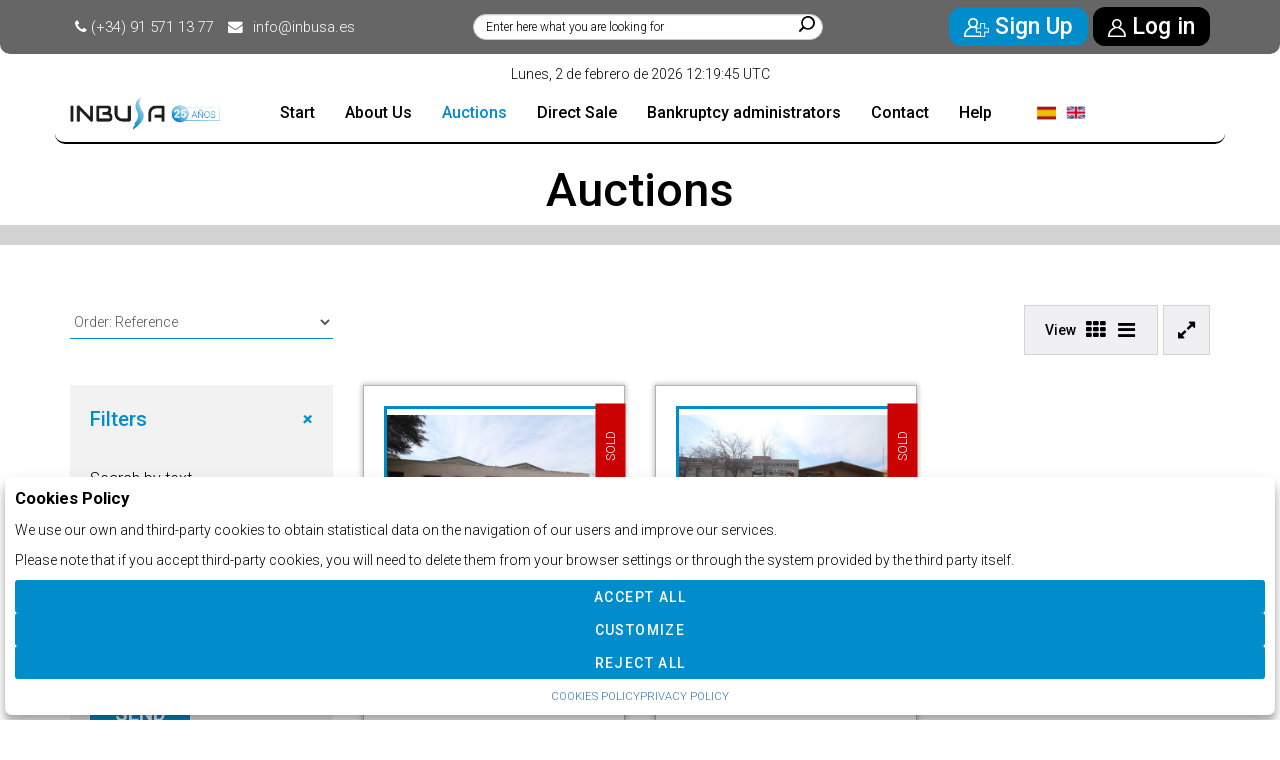

--- FILE ---
content_type: text/html; charset=UTF-8
request_url: https://www.inbusa.es/en/auction/202103HE-venta-naves-industriales-fuenlabrada-2501
body_size: 18307
content:
<!doctype html>
<html>
<head>
	<!--Open Graph-->
<meta property="og:locale" content="en" />
<meta property="og:type" content="website" />
<meta property="og:site_name" content="Inbusa" />
<meta property="og:title" content="Naves Industriales Fuenlabrada" />
<meta property="og:description" content="Naves Industriales Fuenlabrada" />
<meta property="og:url" content="https://www.inbusa.es/en/auction/202103HE-venta-naves-industriales-fuenlabrada-2501" />
<meta property="og:image" content="https://www.inbusa.es/themes/papaya/assets/img/logo.png" />
    <script>
    // Define dataLayer and the gtag function.
    window.dataLayer = window.dataLayer || [];

    function gtag() {
        dataLayer.push(arguments);
    }
</script>

    <script>
        // Set default consent to 'denied' as a placeholder
        // Determine actual values based on your own requirements
        gtag('consent', 'default', {
            'ad_storage': 'denied',
            'ad_user_data': 'denied',
            'ad_personalization': 'denied',
            'analytics_storage': 'denied'
        });

        ga = () => {};
    </script>

<!-- Global site tag (gtag.js) - Google Analytics -->
<script async src="https://www.googletagmanager.com/gtag/js?id=G-XCGX0VKDGC"></script>
<script async src="https://www.googletagmanager.com/gtag/js?id=AW-16772819397"></script>
<script>
    gtag('js', new Date());
    gtag('config', 'G-XCGX0VKDGC');
    gtag('config', 'AW-16772819397');

    gtag('config', 'AW-16772819397/tsCbCIaG4ucZEMXT870-', {
        'phone_conversion_number': '(+34) 91 571 13 77'
    });
</script>
    <meta charset="utf-8" http-equiv="content-type">
<meta http-equiv="X-UA-Compatible" content="IE=edge">
<meta name="viewport" content="initial-scale=1,minimum-scale=0.15, maximum-scale=2, user-scalable=yes">
<meta name="author" content="Labelgrup">

<title>
Naves Industriales Fuenlabrada
</title>

<script>
	//fecha servidor
   var fecha_server = 1770034777000;
   //fecha del sistema del usuario
   var fecha_js = new Date().getTime();
</script>

<link rel="shortcut icon" href="/themes/papaya/img/favicon.png" />

    <meta name="robots" content="noindex,follow">

<meta name="title" content="Naves Industriales Fuenlabrada">

<meta name="description" content="Naves Industriales Fuenlabrada">

<meta name="csrf-token" content="oUqh1VEnmZ9TNBwg4J5WUQGJ4Y7GxG2xEdiGZmhZ">

<link rel="canonical" href="www.inbusa.es/en/auction/202103HE-venta-naves-industriales-fuenlabrada-2501" />


<link rel="stylesheet" type="text/css" href="https://www.inbusa.es/vendor/bootstrap/3.4.1/dist/css/bootstrap.min.css" >
<link rel="stylesheet" href="https://www.inbusa.es/vendor/font-awesome/4.7.0/css/font-awesome.min.css?a=1699268463">
<link rel="stylesheet" type="text/css" href="/css/owl.carousel.min.css" >
<link rel="stylesheet" type="text/css" href="/css/owl.theme.default.min.css" >
<link rel="stylesheet" type="text/css" href="https://www.inbusa.es/vendor/jquery-ui/1.13.1/jquery-ui.min.css" >
<link rel="stylesheet" type="text/css" href="/css/jquery.jqzoom.css" >
<link rel="stylesheet" type="text/css" href="/css/hint.css" >
<link rel="stylesheet" href="https://www.inbusa.es/vendor/tiempo-real/pnotify/pnotify.custom.css" />
<!-- Magnific popup -->
<link rel="stylesheet" href="https://www.inbusa.es/vendor/tiempo-real/popup/magnific-popup.css" />
<link rel="stylesheet" href="https://www.inbusa.es/vendor/animate/3.5.2/animate.min.css?a=1699268457">
<!-- Common Javascript -->
<link href="https://www.inbusa.es/themes/papaya/style.css?a=1751891876" rel="stylesheet" type="text/css">
<link href="https://www.inbusa.es/themes/papaya/responsive.css?a=1737383252" rel="stylesheet" type="text/css" >
<link href="https://www.inbusa.es/css/default/labelframework.css?a=1737383333" rel="stylesheet" type="text/css">
<link href="https://fonts.googleapis.com/css?family=Roboto:300,400,500,700,900&display=swap" rel="stylesheet">
<link rel="stylesheet" type="text/css" href="https://www.inbusa.es/themes/papaya/dist/slippry.css" >
<link rel="stylesheet" type="text/css" href="/vendor/slick/slick.css" >
<link rel="stylesheet" type="text/css" href="/vendor/slick/slick-theme.css" >
<link rel="stylesheet" type="text/css" href="/vendor/banner/banner.css" >

<!-- Common Javascript -->
<script>
    var traduction_large = { Jan: "January",Feb: "February",Mar: "March",Apr: "April",May: "May",Jun: "June",Jul: "July",Aug: "August",Sep: "September",Oct: "October",Nov: "November",Dec: "December" };
    var traductions = { Jan: "Jan",Feb: "Feb",Mar: "Mar",Apr: "Apr",May: "May",Jun: "Jun",Jul: "Jul",Aug: "Aug",Sep: "Sep",Oct: "Oct",Nov: "Nov",Dec: "Dec" };

	var routing = {
		subastashome: 	"/en/subastashome",
		login: 			"/en/login",
		registro: 		"/en/registro",
		subasta: 		"/en/subasta",
        usuario_registrado:        "/en/usuario-registrado",
	};

	var messages = {
		'error': {"already_added_to_fav":"Lot already added to Favorites ","add_to_fav":"No se ha podido a\u00f1adir a favoritos","as_minimum":"As minimum","bid_scaling":"Only bids can be made following the escalation, which will be detailed in the \u0022Terms and Conditions\u0022 section.","buying":"Could not buy the lot, please try again.","counteroffer":"The counter offer for the lot could not be made, please try again.","counteroffer_close":"It is not possible to make a counter offer for a closed lot","counteroffer_ihave":"You have already made a counter offer for a higher value","cancel_bid_response":"Your bid has been cancelled","closing_lot":"The lot could not be closed","correct_bid":"Your bid has been successfully registered.","delete_bid":"Your bid has been cancelled","delete_fav_error":"The lot could not be removed from your favorites list, please try again","delete_order":"Your order has been cancelled","dni_incorrect":"NIF \/ DNI \/ NIE Incorrect","email_already_exists":"The specified account already exists.","email_confirm":"The email confirmation does not match the email","email_exist":"This email is not available.","email_invalid":"Incorrect email format","err-add_newsletter":"Enter a valid email to subscribe to our newsletter.","error_contact_emp":"It is not possible to register for more information please \u003Ca href=\u0022\/en\/page\/contact\u0022\u003Econtact us\u003C\/a\u003E","error_delete_order":"Error at deleting the order","error_exist_dni":"You already have an account with us. You can only have an account associated with your ID Number. Restore the password by clicking on \u0022\u00bfForgot your password?\u0022 or contact us if you do not remember your user (email) with which you registered in.","error_no_image":"It is necessary to attach an image","error_no_mail":"It is necessary to attach an mail","error_register":"Access denied","error_register_file":"Image with not allowed format or too large","form_password":"The :attribute field is mandatory and must have a minimum of 5 characters","form_required":"The :attribute field is mandatory","generic":"Something has not worked as it should, please try again.","hasErrors":"You have errors in the form. Please check the highlited fields","higher_bid":"You have been outbid.","imp_max_licitador":"You have exceeded the maximum amount of adjudication, contact with administrator","usuario_pendiente_revision":"We have sent you an email to complete your customer registration and to be able to bid","inserting_bid":"Your bid could not be saved, please try again.","inserting_bid_order":"Your order has not been registered, please try again","int_value":"Enter data without decimals","login_register_failed":"Incorrect username or password","lot_closed":"It is not possible to bid for a closed lot","lot_not_found":"The specified lot does not exist.","lower_bid":"Your bid is too low","max_size":"The image exceeds the maximum size","max_size_img":"It is not posible to upload more than 20MB, try it again","login_required":"To be able to bid it is necessary to ","log_in":"log in","register_required":" or \u003Ca title=\u0022Register\u0022 href=\u0022\/en\/register\u0022\u003Eregister\u003C\/a\u003E previously.","register_required_nolink":"In order to perform this action it is necessary to log in or register previously.","mustLogin":"To be able to bid it is necessary to \u003Ca class=\u0022loginHover\u0022 title=\u0022Iniciar sesi\u00f3n\u0022 href=\u0022javascript:openLogin();\u0022\u003E  log in\u003C\/a\u003E or  \u003Ca title=\u0022Registrarse\u0022 href=\u0022\/es\/register\u0022\u003Eregister \u003C\/a\u003E previously.","mustLoginArticle":"To be able to add article it is necessary to \u003Ca class=\u0022loginHover\u0022 title=\u0022Log in\u0022 href=\u0022javascript:openLogin();\u0022\u003E  log in\u003C\/a\u003E or  \u003Ca title=\u0022Registrarse\u0022 href=\u0022\/es\/register\u0022\u003Eregister \u003C\/a\u003E previously.","nif_exist":"There is already a user with this NIF \/ CIF (ID)","no_cancel_bid":"It is only possible to cancel your bid if it is the last active bid","no_licit":"The bidder does not exist","no_deposit":"In order to bid you must have a valid deposit","not_accept_bid":"It is not allowed such high bids.","not_allowed_movement":"The lot can not be restarted in that position.","not_bid":"No current bids","not_licit":"Bidder not found","not_number":"You have not entered a valid amount","not_order":"No current orders","open_lot_error":"It has not been possible to reopen the lot","order_lower":"You can not add a lower order than your previous one.","pass_confirm":"The password confirmation does not match the password","pause_lot":"The lot could not be paused","recaptcha_incorrect":"Error in validating recaptcha","same_bidder":"The maximum bid already belongs to you.","session_end":"Your session has finished, please Log in again","small_bid":"Your bid is lower than the current one.","small_bid_inf":"You already have a bid higher than the value entered","small_order":"The order can not be lower than the starting price in On-Site auctions lots.","small_order_zero":"En lotes de Precio libre, la puja no puede ser inferior a :escalado \u20ac","user_panel_inf_actualizada":"Error updating information","user_panel_inf_email_error":"Error in the user modification request","user_panel_inf_error":"Error","validation.required":null,"wrong_date":"Wrong date","your_bid":"Must bid","your_order_lose":"your order was not high enough, the actual price is :imp \u0080","add_lot_cart":"The product could not be added to the cart, please try again later","delete_lot_cart":" Its not possible to delete the product from the cart, please try again later","contact_admin":"Blocked account, please contact with the administrator","baja_tmp_doble_optin":"You must validate the email to access","activacion_casa_subastas":"This account is pending validation","phoneOrder":"It has not been possible realise the phone order","lotReserved":"The lot is not available, currently it is in another user cart","lotsLost":"Some lots already are not available","notVarianteArticle":"Select all the product characteristics","code_404":"404 - Page not found","title_404":"Page not found.","message_404":"The page you are trying to access could not be found. The content may no longer be available or the address may not exist.","code_500":"500 - Unexpected error","title_500":"Unexpected error.","message_500":"An error has occurred and the request could not be completed. Try again.","asign_to_ministery":"The previous lot has been awarded to the Ministry.","bidders_ratio":"The sum of the ratios must add up to 100%.","no_deposit_w":"In order to place an offer you must have a valid deposit","login_too_many_attempts":"Too many login attempts.\u003Cbr\u003EPlease try again in 5 minutes.","invalid_strict_password":"The password must meet the following criteria:\u003Cbr\u003EMore than :min characters, at least one uppercase letter, one lowercase, one symbol and one number.","err-families_newsletter":"No newsletter has been selected\u003Cbr\u003E\u003Cbr\u003EIf you want to unsubscribe, please contact us."},
		'success': {"add_bidding_order":"Your maximum bid has been correctly registered","buying_lot":"You have bought lot :lot","cancel_order_response":"Your order has been cancelled","cli_licit_dont_exist":"User doesn\u00b4t exist","correct_bid":"Successful bid","delete_order":"The order has been deleted successfully","deleted_fav_success":"The lot has been removed from your Favorites list","fav_added":"Lot added to Favorites list","higher_bid":"You have been outbidded.","jump_lot":"Jumping lot","mensaje_enviado":"The message has been sent successfully. We will contact you shortly.","new_chat_message":"New message in the chat","open_lot_success":"The lot has been opened successfully","pause_lot":"You have paused the lot correctly.","recaptcha_incorrect":"Apparently there was an error checking the recaptcha","resume_lot":"You have restarted the lot correctly.","success-add_newsletter":"You have been successfully subscribed to our newsletter.","success_delete":"Successfully deleted","success_move_lot":"Order of saved lots correctly","success_saved":"Successfully saved","user_baja_tmp":"Unsubscribed bidder","user_dontbaja_tmp":"This account has been reactivated","user_panel_inf_actualizada":"Updated information","user_panel_inf_email_actualizada":"User modification request sent correctly","add_cart":"Article added to shopping cart.","delete_lot_cart":" The lot has been deleted from the shopping cart","phoneOrder":"Successful phone order","newsletter_unsubscribe":"The subscription to email newsletters :email has been canceled","newsletter_subscribe":"The subscription to email newsletters :email has been executed successfully","correct_bid_concursal":"Bid Successfully Done","conditions_accepted":"You have accepted the terms and conditions"},
		'neutral': {"accept_condiciones":"You must accept the terms and conditions","auction_coming_soon":"The auction will start soon","auction_end":"The auction has finished","confirm_delete":"Are you sure about deleting your bid?","confirm_delete_order":"Are you sure about deleting your order?","cookie_law":"We use our own and third-party cookies to improve our services and show you advertising related to your preferences by analyzing your browsing habits. You must accept our \u003Ca href=\u0022\/en\/page\/cookies-policy\u0022 target=\u0022blank\u0022\u003Ecookies policy\u003C\/a\u003E to continue browsing","days":"days","hour":"hour","hours":"hours","in_progress":"In progress","match_fav_actual_lot":"One of your favorite lots is being auctioned!","minute":"minute","minutes":"minutes","new_licit":"New bidder","no_stopped_lots":"There are not paused lots","notification":"Notification","now":"now","pause_lot":"Pause the lot","pendiente":"Not started","puja_corresponde":"This bid corresponds to bidder n\u00ba","resume":"Restart","stopped":"Paused","subasted_fav_lot_soon":"Your favorite lot will be auctioned soon:","result":"result","results":"results","view":"View","represented_confirm_state":"Are you sure you want to change the state of this represented?\u003Cbr\u003EIf it is deactivated, the represented will not appear when making a bid","represented_confim_delete":"Are you sure you want to delete this represented?"}	};
</script>

<script src="https://www.inbusa.es/vendor/jquery/3.6.0/dist/jquery.min.js"></script>
<script src="https://www.inbusa.es/js/common.js?a=1737384778"></script>
<script src="https://www.inbusa.es/js/actions.js?a=1737384778"></script>
<script src="https://www.inbusa.es/vendor/tiempo-real/popup/magnific-popup.js"></script>
<script src="https://www.inbusa.es/vendor/tiempo-real/pnotify/pnotify.custom.js"></script>
<script src="https://www.inbusa.es/vendor/tiempo-real/pnotify/modernizr.js"></script>
<script src="https://www.inbusa.es/vendor/jquery-countdown/jquery.countdown.min.js"></script>
<script src="https://www.inbusa.es/vendor/timeago/timeago.js"></script>
<script src="https://www.inbusa.es/js/validator.js"></script>
<script src="https://www.inbusa.es/vendor/bootstrap/3.4.1/dist/js/bootstrap.min.js"></script>
<script src="https://www.inbusa.es/vendor/bootstrap-select/js/bootstrap-select.min.js"></script>
<script src="https://www.inbusa.es/themes/papaya/customized_tr_main.js?a=1741000899" ></script>
<script src="https://www.inbusa.es/js/owl.carousel.min.js"></script>
<script src="https://www.inbusa.es/js/jquery.jqzoom-core.js"></script>
<script src="https://www.inbusa.es/vendor/jquery-ui/1.13.1/jquery-ui.min.js"></script>
<script src="https://www.inbusa.es/themes/papaya/custom.js?a=1737383252"></script>
<script src="https://www.inbusa.es/vendor/zoom/jquery.imageLens.js"></script>
<script src="https://www.inbusa.es/js/jquery.lazy.min.js"></script>
<script src="https://www.inbusa.es/js/numeral.js"></script>
<script src="https://www.inbusa.es/js/forms.js"></script>
<script src="https://www.inbusa.es/vendor/slick/slick.js"></script>

<script src="https://www.google.com/recaptcha/api.js?onload=onloadCallback&render=explicit" async defer></script>

</head>

<body>
                        <!-- login header -->
<header>
    <div class="navbar-top">



        <div class="container">

            <div class="row">
                <div class="col-xs-12">
                    <div class="navbar-top-wrapper d-flex justify-content-space-between">
                        <div class="navbar-info">
                            <span><i class="fa fa-phone"></i>
                                <a class="color-white font-ligther" title="(+34) 91 571 13 77" href="tel:(+34) 91 571 13 77">(+34) 91 571 13 77</a>
                            </span>
                            <span><i class="fa fa-envelope"></i></span><span><a class="color-white font-ligther" title="info@inbusa.es" href="/cdn-cgi/l/email-protection#6a03040c052a0304081f190b440f19"><span class="__cf_email__" data-cfemail="1e777078715e77707c6b6d7f307b6d">[email&#160;protected]</span></a>
                            </span>
                        </div>
                        <div class="search-component hidden-xs">
                            <form role="search" action="/en/busqueda" class="search-component-form formsearch">
                                <div class="form-group">
                                    <input class="form-control input-custom" placeholder="Enter here what you are looking for" type="text" name="texto" />
                                </div>
                                <button type="submit" class="btn btn-custom-search d-flex alig-items-center justify-content-center"><img src="/themes/papaya/assets/img/search.png" width="16px"   /><div class="loader search-loader" style="display:none;position: absolute;top: -62.50px;right:-1px;width: 25px;height: 25px;"></div></button>

                            </form>
                        </div>
                        <div class="navbar-user">
                            <ul>
                                                                <li class="hidden-xs hidden-sm" style="margin-right: 5px"><a class="register-home button-principal" title="Sign Up" href="/en/register"><img src="/themes/papaya/assets/img/icon.register.png" width="25px"  /> Sign Up</a></li>
                                <li class="hidden-xs hidden-sm m-0"><a class="btn_login secondary-button" title="Log in" href="javascript:;"><img src="/themes/papaya/assets/img/icon.user.png" width="18px"  /> Log in</a></li>
                                <li class="hidden-lg hidden-md sesion-responsive"><a title="Login" class="login" href="javascript:;"><i class="fa fa-user fa-lg"></i></a></li>
                                                            </ul>

                        </div>
                    </div>
                </div>
            </div>
        </div>
    </div>
    <div class="container">




        <div class="row mt-1">
			<div class="col-xs-12">
				<p class="text-center m-0">
					<span id="this-moment"></span>
				</p>
			</div>
			<script data-cfasync="false" src="/cdn-cgi/scripts/5c5dd728/cloudflare-static/email-decode.min.js"></script><script>reloadDate();</script>


        </div>
        <div class="row nav-header d-flex align-items-center">
            <!-- Nav Logo  -->


            <div class=" hidden-lg col-xs-6 d-flex align-items-center">
                <div class="menu-responsive">
                    <div role="button" class="menu-text color-letter ml-2 "><i class="fa fa-bars"></i></div>

                </div>
                <div class="hidden-md hidden-lg logo-header img-responsive d-flex alig-items-center justify-content-flex-start">
                    <a title="Inbusa" href="/en">
                        <img class="logo-company" src="/themes/papaya/assets/img/logo.webp"  alt="Inbusa">
                    </a>
                </div>
            </div>

            <div class="col-xs-8 col-md-2 hidden-xs hidden-sm  ">
                <div class="logo-header img-responsive d-flex alig-items-center justify-content-flex-start">
                    <a title="Inbusa" href="/en">
                        <img class="logo-company" src="/themes/papaya/assets/img/logo.webp"  alt="Inbusa">
                    </a>
                </div>
            </div>
            <div class="col-lg-10 col-xs-2 menu-header">


                <div class="menu-principal">
                    <ul class="menu-principal-content d-flex justify-content-between align-items-center" style="margin: 0">
                        <span role="button" class="close-menu-reponsive hidden-lg">Close</span>
                                                <li class="flex-display">

                            <a class="flex-display link-header justify-center align-items-center color-letter" title="Start" href="/en">
                                <span class="nav-item">Start</span>
                            </a>
                        </li>
                        <li class="flex-display">
                            <a class="color-letter flex-display link-header justify-center align-items-center" title="About Us" href="/en/page/about-company">
                                <span class="nav-item">About Us</span>
                            </a>
                        </li>
                        
                                                <li>
                            <a class="color-letter flex-display link-header justify-center align-items-center" href="/en/subastas-online/">
                                <span class="nav-item">Auctions</span>
                            </a>
                        </li>
                        
                                                                        <li><a class="color-letter flex-display link-header justify-center align-items-center" href="/en/venta-directa/">
                                <span class="nav-item">Direct Sale</span>
                            </a>
                        </li>
                                                <li>
                            <a class="color-letter d-flex link-header justify-content-center align-items-center" title="Contact Us" href="/en/administradores-concursales/">
                                <span class="nav-item">Bankruptcy administrators</span>
                            </a>
                        </li>
                        <li>
                            <a class="color-letter d-flex link-header justify-content-center align-items-center" title="Contact" href="/en/contact/"><span class="nav-item">Contact</span></a>
                        </li>
                        <li class="flex-display">
                            <a class="color-letter flex-display link-header justify-center align-items-center" title="About Us" href="/en/frequent-questions/">
                                <span class="nav-item">Help</span>
                            </a>
                        </li>



                                                <li class="hidden-md hidden-lg"><a class="color-brandr flex-display link-header justify-center align-items-center" title="Sign Up" href="/en/register"><img src="/themes/papaya/assets/img/icon.register.png" width="20px" class="hidden-xs hidden-sm"  /> Sign Up</a></li>
                        <li class="hidden-md hidden-lg"><a class=" color-brand  flex-display link-header justify-center align-items-center btn_login" title="Log in" href="javascript:;"><img src="/themes/papaya/assets/img/icon.user.png" width="16px" class="hidden-xs hidden-sm"  /> Log in</a></li>
                                                <div class="col-xs-4 col-sm-2 col-md-1 p-0 f-right icons-container">
                            <div class="lenguaje icons-container">
                                <ul class="f-right">
                                                                        <li class="icons-language">
                                        <a title="Español" href="/es">
                                            <img alt="es" class="img-responsive f-right" src="/themes/papaya/assets/img/flag_es.png" width="20px"/>
                                        </a>
                                    </li>
                                                                        <li class="icons-language">
                                        <a title="Español" href="/en">
                                            <img alt="en" class="img-responsive f-right" src="/themes/papaya/assets/img/flag_en.png" width="20px"/>
                                        </a>
                                    </li>
                                    
                                </ul>
                            </div>
                        </div>


                    </ul>
                </div>
            </div>


        </div>
    </div>

</header>



<div class="menu-principal-search d-flex align-items-center justify-content-center">
    <form id="formsearchResponsive" role="search" action="/en/busqueda" class="search-component-form flex-inline position-relative">
        <div class="form-group">
            <input class="form-control input-custom br-100" placeholder="Enter here what you are looking for" type="text" name="texto" />
        </div>
        <button role="button" type="submit" class="br-100 right-0 position-absolute btn btn-custom-search background-principal">Search</button>
    </form>
</div>

<div class="login_desktop" style="display: none" >
    <div class="login_desktop_content">
        <div class="only-login white-background">
            <div class="login-content-form">
                <img class="closedd" role="button" src="/themes/papaya/assets/img/shape.png" alt="Close">
                <div class="login_desktop_title">
                    Log in                </div>
                <form data-toggle="validator" id="accerder-user-form" class="flex-display justify-center align-items-center flex-column">
                    <input type="hidden" name="_token" value="oUqh1VEnmZ9TNBwg4J5WUQGJ4Y7GxG2xEdiGZmhZ">
                    <div class="form-group">
                        <div class="input-login-group">
                            <i class="fa fa-user"></i>
                            <input class="form-control" placeholder="User" type="email" name="email" type="text">
                        </div>
                    </div>
                    <div class="form-group ">
                        <div class="input-login-group">
                            <i class="fa fa-key"></i>
                            <input class="form-control" placeholder="Passsword" type="password" name="password" maxlength="20">
                            <img class="view_password eye-password" src="[data-uri]">
                        </div>
                    </div>
                    <span class="message-error-log text-danger seo_h5"></span></p>
                    <div class="pass-login-content">
                        <div class="text-center">
                            <button id="accerder-user" class="button-principal" type="button">
                                <div>Send</div>
                            </button>
                        </div>
                        <a onclick="cerrarLogin();" class="c_bordered pass_recovery_login" data-ref="/en/password_recovery" id="p_recovery" data-title="Forgot Password?" href="javascript:;" data-toggle="modal" data-target="#modalAjax" >Forgot Password?</a>

                    </div>
                </form>
                <div class="login-separator"></div>
                <p class="text-center">¿Don´t you have an account?</p>
                <div class="create-account-link">
                    <a class="" title="Sign Up" href="/en/register">Sign Up</a>
                </div>
            </div>
        </div>
    </div>
</div>



<script>
    var u = window.location.pathname.split('/')
    var e = u[2]
    var menuItems = $('.menu-principal-content').find('li')

    menuItems.each(function () {

        $(this).find('a').attr('href')
        var link = $(this).find('a').attr('href').includes(e)
        if (link) {
            $(this).find('a').addClass('color-brand')
        }
    })
</script>
             
        <section class="all-aution-title title-content pb-1">
                <div class="container">
                    <div class="row">
                        <div class="col-xs-12 h1-titl text-center">
                                                            <h1 class="page-title mb-0">Auctions</h1>
                                
                                                    </div>
                    </div>
                </div>
            </section>
            <section class="hide">
                <div class="container">
                    <div class="row">
                        <div class="col-xs-12">
                                <div class="bread">
				<div class="bread-content">
        <a title="Home" class="color-letter bread-link" href="/">Home</a> 
                        
                /
                                    <a class="color-letter bread-link" title=" Naves Industriales Fuenlabrada" href=" /en/info-auction/202103HE-naves-industriales-fuenlabrada">Naves Industriales Fuenlabrada</a> 
                                
                /
                                    Lotes
                                    </div>

    

						</div>
                        </div>
                    </div>
                </div>
            </section>

	<input type="hidden" name="lot_see_configuration" value="img">

    <script>
var cod_sub = '202103HE';
routing.node_url 	 = 'https://www.inbusa.es:2083';
routing.comprar		 = 'https://www.inbusa.es/en/api/comprar/subasta';
routing.ol		 = 'https://www.inbusa.es/en/api/ol/subasta';
</script>

<form id="form_lotlist" method="get" action="/en/auction/202103HE-venta-naves-industriales-fuenlabrada-2501">
<div class="auction-lots min-height">
    <div class="container">
        <div class="row" style="position: relative">
            <div class="order-views col-xs-12 no-padding">
                <div class="col-xs-12 col-lg-3">
                        <select id="order_selected" name="order" class="form-control submit_on_change">
                                <option value="name"  >
                                     Order:   Name
                                </option>
                                <option value="price_asc"  >
                                     Order:    Price (from lowest to highest)
                                </option>
                                <option value="price_desc"  >
                                    Order:      Price (from highest to lowest)
                                </option>
                                <option value="ref"  selected  >
                                     Order:     Reference
                                </option>
                                                                    <option value="ffin"  >
                                            Order:   <b>   Closer </b>
                                    </option>

                                    <option value="mbids"  >
                                            Order:   <b>   Most bidded </b>
                                    </option>

                                    <option value="hbids"  >
                                            Order:   <b>   Highest bid </b>
                                    </option>


                                    <option value="fecalta"  >
                                            Order:    Most recent 
                                    </option>
                                                        </select>


                </div>
                <div class="col-xs-12 col-lg-9 d-flex views widgets-auction pull-right">
                                        
					

                                                            <div class="views-content d-inline-flex">
                            <div class="title-views d-flex align-items-center justify-content-center color-letter">View</div>
                            <a id="square" class="grid-icon-square color-letter d-block" href="javascript:;"><i class="fa fa-th"></i></a>
                            <a id="large_square" class="grid-icon-square d-block color-letter" href="javascript:;"><i class="fa fa-bars"></i></a>
                    </div>
                    <div class="hidden-xs widget full-screen d-inline-flex">
                            <a id="full-screen" class="grid-icon-square color-letter d-flex" href="javascript:;"><i class="fa fa-expand"></i></a>
                    </div>
                </div>
            </div>
        </div>
    </div>
</div>

<div class="container">
    <div class="row">
        <div class="col-xs-12 col-sm-12 col-md-3">
                        <div class="filters-auction-content">

        <div class="form-group">
            <div class="filters-auction-title d-flex align-items-center justify-content-space-between color-brand">
                    <span>Filters</span><span id="texts" data-active='open' class="filters-auction-plus" role="button">+</span>
            </div>
            <div class="filters-auction-texts">
                <label class="filters-auction-label" for="input_description"><span>Search by text</span></label>
                <input id="input_description" placeholder=" artist, theme, keywords " name="description" type="text" class="form-control input-sm filter-auction-input" value="">
                <div class="filters-auction-divider-big"></div>
                <label class="filters-auction-label" for="input_reference">Reference</label>
                <input id="input_reference" placeholder="Reference" name="reference" type="text" class="form-control input-sm filter-auction-input" value="">
            </div>


            <div class="filters-auction-divider-big"></div>
                                        <div class="filters-auction-divider-big"></div>
            <div id="select_filters">
                <style>
 

@-webkit-keyframes loadingAnimation {
0% {
    -webkit-box-shadow: 0px 0px 0px 0px #abb2b9;
    box-shadow: 0px 0px 0px 0px #abb2b9;
}
100% {
    -webkit-box-shadow: 0px 0px 0px 2rem rgba(255,187,0,0);
    box-shadow: 0px 0px 0px 2rem rgba(255,187,0,0);
}

}
</style>
 

<script>
    $(".filter_recharge_on_change").on('change', function(){
        var loadd = '<div class="loadd" style="background: rgba( 86, 101, 115 , .6);position: absolute;width: 100%;height: 100%;top: 0;left: 0;z-index: 5;display: -webkit-box;display: -ms-flexbox;display: flex;-webkit-box-align: center;-ms-flex-align: center;align-items: center;-webkit-box-pack: center;-ms-flex-pack: center;justify-content: center;"><div style="text-align: center;display: inline-block;color: transparent !important;border-radius: 4rem;cursor: pointer;-webkit-transition: all 0.4s cubic-bezier(0.9, 0.1, 0.1, 0.9);-o-transition: all 0.4s cubic-bezier(0.9, 0.1, 0.1, 0.9);transition: all 0.4s cubic-bezier(0.9, 0.1, 0.1, 0.9);width: 30px !important;-webkit-animation: loadingAnimation 2s 0.48s infinite;opacity:.7;animation: loadingAnimation 2s 0.48s infinite;border-radius: 50% !important;height: 30px;background: #555;z-index: 10000;margin: 0 auto;"></div></div>'
        $('.sidebar_lot').css('position', 'relative')
        $('.sidebar_lot').append(loadd);   
            $.ajax({
                type: "GET",
                url: "/en/rechargefilters",
                data:{type:'',cod_sub:'202103HE', id_auc_sessions: '2501', category: '', subcategory: '' },
                beforeSend: function () {
                        
                },
                success: function( html ) {
                    $("#select_filters").html(html);
                    $('.sidebar_lot').find('.loadd').remove()

                }
            });

    });
    $('#form_lotlist').submit(function(e){
        var loadd = '<div class="loadd" style="background: transparent;position: absolute;width: 100%;height: 100%;top: 0;left: 0;z-index: 5;display: -webkit-box;display: -ms-flexbox;display: flex;-webkit-box-align: center;-ms-flex-align: center;align-items: flex-start;-webkit-box-pack: center;-ms-flex-pack: center;justify-content: center;"><div style="text-align: center;display: inline-block;color: transparent !important;border-radius: 4rem;cursor: pointer;-webkit-transition: all 0.4s cubic-bezier(0.9, 0.1, 0.1, 0.9);-o-transition: all 0.4s cubic-bezier(0.9, 0.1, 0.1, 0.9);transition: all 0.4s cubic-bezier(0.9, 0.1, 0.1, 0.9);width: 30px !important;-webkit-animation: loadingAnimation 2s 0.48s infinite;opacity:.7;animation: loadingAnimation 1s 0.48s infinite;border-radius: 50% !important;height: 30px;background: #555;z-index: 10000;margin: 0 auto;position:relative; top: 50vh;position:fixed;"></div></div>'
        $('.list_lot').parent().css('position', 'relative');
        $('.list_lot').parent().css('height', '64vh');
        $('.pagination').hide();
        $('.list_lot').fadeOut();  
        $('.list_lot').parent().append(loadd);   
    
    })
 </script>
            </div>
            <div class="filters-auction-divider-big"></div>

                <button class="btn btn-filter" type="submit">SEND</button>

        </div>

</div>


 <div class="sidebar_lot">



              <br>


                
            
                    
</div>



 <script>
        $("#category").on('change', function(){
            //borrar los names de los selectores para que no se envien al cambiar de subcategoria
            $("[name$='_select']").attr("name","");
            $("#form_lotlist").submit();
        });

        $("#subcategory").on('change', function(){
            //borrar los names de los selectores para que no se envien al cambiar de subcategoria
            $("[name$='_select']").attr("name","");
            $("#form_lotlist").submit();
        });

        $('.filters-auction-plus').click(function(){
            var id= $(this).attr('id')
            var degrees = 0
            if($(this).attr('data-active') === 'open'){
                $(`.filters-auction-${id}`).css('height', degrees)
                $(this).css({'-webkit-transform' : 'rotate('+ degrees +'deg)',
                    '-moz-transform' : 'rotate('+ degrees +'deg)',
                    '-ms-transform' : 'rotate('+ degrees +'deg)',
                    'transform' : 'rotate('+ degrees +'deg)'});
                    $(this).attr('data-active', 'close')

            }else{
                degrees = 45
                $(`.filters-auction-${id}`).css('height', '116px')
                $(this).css({'-webkit-transform' : 'rotate('+ degrees +'deg)',
                    '-moz-transform' : 'rotate('+ degrees +'deg)',
                    '-ms-transform' : 'rotate('+ degrees +'deg)',
                    'transform' : 'rotate('+ degrees +'deg)'});
                    $(this).attr('data-active', 'open')

            }
        })

</script>







        </div>

        <div class="col-xs-12  col-md-9 list_lot_content no-padding">
            <div class="list_lot">
                                                        <div class="col-xs-12 col-sm-6 col-lg-4 square hidden">

    <a title="Nave Industrial Fuenlabrada" class="lote-destacado-link secondary-color-text"  >
                    <div class="retired">
                SOLD
            </div>
                <div class="item_lot">
            <div class="item_img mb-1">
                <div data-loader="loaderDetacados" class='text-input__loading--line'></div>
                <img class="img-responsive lazy" style="display: none;" data-src="https://www.inbusa.es/img/thumbs/260/001/68/001-68-1.jpg?a=1616431416" alt="Nave Industrial Fuenlabrada">
            </div>

            <div class="data-container">
                    <div class="title_item">
                        <span class="seo_h4 color-brand" style="text-align: center;">Lot 2 - Nave Industrial Fuenlabrada</span>
                    </div>

                 <div class="desc_lot mt-2 text-center">
                    <p style="text-align:justify;text-indent:0pt;margin:0pt 0pt 0pt 0pt;"><span style="color:#000000;background-color:transparent;font-family:&#39;Times New Roman&#39;;font-size:12pt;font-weight:bold;font-style:normal;">Lote 2.- </span><span style="color:#000000;background-color:transparent;font-family:&#39;Times New Roman&#39;;font-size:12pt;font-weight:bold;font-style:normal;text-decoration: underline;">NAVE DE FUENLABRADA I</span></p><p style="text-align:justify;text-indent:35pt;margin:0pt 0pt 0pt 0pt;"><span style="color:#000000;background-color:transparent;font-family:&#39;Times New Roman&#39;;font-size:12pt;font-weight:bold;font-style:normal;">&nbsp;</span></p><p style="text-align:justify;text-indent:35pt;margin:0pt 0pt 0pt 0pt;"><span style="color:#000000;background-color:transparent;font-family:&#39;Times New Roman&#39;;font-size:12pt;font-weight:bold;font-style:normal;">&nbsp;</span></p><p style="text-align:justify;text-indent:0pt;margin:0pt 0pt 0pt 0pt;"><span style="color:#000000;background-color:transparent;font-family:&#39;Times New Roman&#39;;font-size:12pt;font-weight:normal;font-style:normal;">&nbsp;</span></p><p style="text-align:justify;text-indent:0pt;margin:0pt 0pt 0pt 35pt;"><span style="color:#000000;background-color:transparent;font-family:&#39;Times New Roman&#39;;font-size:12pt;font-weight:bold;font-style:normal;text-decoration: underline;">Descripci&oacute;n</span><span style="color:#000000;background-color:transparent;font-family:&#39;Times New Roman&#39;;font-size:12pt;font-weight:bold;font-style:normal;">:</span><span style="color:#000000;background-color:transparent;font-family:&#39;Times New Roman&#39;;font-size:12pt;font-weight:normal;font-style:normal;"> Venta Nave industrial.</span></p><p style="text-align:justify;text-indent:0pt;margin:0pt 0pt 0pt 35pt;"><span style="color:#000000;background-color:transparent;font-family:&#39;Times New Roman&#39;;font-size:12pt;font-weight:normal;font-style:normal;">&nbsp;</span></p><p style="text-align:justify;text-indent:0pt;margin:0pt 0pt 0pt 35pt;"><span style="color:#000000;background-color:transparent;font-family:&#39;Times New Roman&#39;;font-size:12pt;font-weight:bold;font-style:normal;text-decoration: underline;">Direcci&oacute;n:</span></p><p style="text-align:justify;text-indent:0pt;margin:0pt 0pt 0pt 35pt;"><span style="color:#000000;background-color:transparent;font-family:&#39;Times New Roman&#39;;font-size:12pt;font-weight:normal;font-style:normal;">Carretera de Villaviciosa-Pinto &nbsp;n&ordm; 1420 en Fuenlabrada (Madrid).</span></p><p style="text-align:justify;text-indent:0pt;margin:0pt 0pt 0pt 35pt;"><span style="color:#000000;background-color:transparent;font-family:&#39;Times New Roman&#39;;font-size:12pt;font-weight:normal;font-style:normal;">En la actualidad Calle Sierra Nevada 1, 28946 Fuenlabrada.</span></p><p style="text-align:justify;text-indent:0pt;margin:0pt 0pt 0pt 0pt;"><span style="color:#000000;background-color:transparent;font-family:&#39;Times New Roman&#39;;font-size:12pt;font-weight:normal;font-style:normal;">&nbsp;</span></p><p style="text-align:justify;text-indent:0pt;margin:0pt 0pt 0pt 35pt;"><span style="color:#000000;background-color:transparent;font-family:&#39;Times New Roman&#39;;font-size:12pt;font-weight:normal;font-style:normal;">La finca se haya inscrita en el Registro de la Propiedad n&ordm; 3de Fuenlabrada.</span></p><p style="text-align:justify;text-indent:0pt;margin:0pt 0pt 0pt 35pt;"><span style="color:#000000;background-color:transparent;font-family:&#39;Times New Roman&#39;;font-size:12pt;font-weight:normal;font-style:normal;">Finca 24234 , Tomo 1531, Libro 400,Folio 105 ,( inscripci&oacute;n 3&ordf;) y Tomo 17113, libro 528, Folio 93 (Inscrpcion 4&ordf;).</span></p><p style="text-align:justify;text-indent:0pt;margin:0pt 0pt 0pt 35pt;"><span style="color:#000000;background-color:transparent;font-family:&#39;Times New Roman&#39;;font-size:12pt;font-weight:normal;font-style:normal;">&nbsp;</span></p><p style="text-align:justify;text-indent:0pt;margin:0pt 0pt 0pt 35pt;"><span style="color:#000000;background-color:transparent;font-family:&#39;Times New Roman&#39;;font-size:12pt;font-weight:bold;font-style:normal;text-decoration: underline;">Detalles</span></p><p style="text-align:justify;text-indent:0pt;margin:0pt 0pt 0pt 35pt;"><span style="color:#000000;background-color:transparent;font-family:&#39;Times New Roman&#39;;font-size:12pt;font-weight:normal;font-style:normal;">De caber cincuenta &aacute;reas veintiuna, se compone de una nave en forma de rect&aacute;ngulo, con una superficie cubierta de mil trescientos trece metros ochenta dec&iacute;metros cuadrados y un edificio auxiliar sito en el testero de la misma. &nbsp;(seg&uacute;n nota registral). </span></p><p style="text-align:justify;text-indent:0pt;margin:0pt 0pt 0pt 35pt;"><span style="color:#000000;background-color:transparent;font-family:&#39;Times New Roman&#39;;font-size:12pt;font-weight:bold;font-style:normal;">En la actualidad esta alquilada</span><span style="color:#000000;background-color:transparent;font-family:&#39;Times New Roman&#39;;font-size:12pt;font-weight:normal;font-style:normal;">. (se adjunta contrato). </span></p><p style="text-align:justify;text-indent:0pt;margin:0pt 0pt 0pt 35pt;"><span style="color:#000000;background-color:transparent;font-family:&#39;Times New Roman&#39;;font-size:12pt;font-weight:normal;font-style:normal;">&nbsp;</span></p><p style="text-align:justify;text-indent:0pt;margin:0pt 0pt 0pt 35pt;"><span style="color:#000000;background-color:transparent;font-family:&#39;Times New Roman&#39;;font-size:12pt;font-weight:bold;font-style:normal;text-decoration: underline;">CRU </span></p><p style="text-align:justify;text-indent:0pt;margin:0pt 0pt 0pt 35pt;"><span style="color:#000000;background-color:transparent;font-family:&#39;Times New Roman&#39;;font-size:12pt;font-weight:normal;font-style:normal;">CRU: 28083000001815</span></p><p style="text-align:justify;text-indent:0pt;margin:0pt 0pt 0pt 35pt;"><span style="color:#000000;background-color:transparent;font-family:&#39;Times New Roman&#39;;font-size:12pt;font-weight:normal;font-style:normal;">No costa la coordinaci&oacute;n con Catastro.&nbsp;</span></p><p style="text-align:justify;text-indent:0pt;margin:0pt 0pt 0pt 0pt;"><span style="color:#000000;background-color:transparent;font-family:&#39;Times New Roman&#39;;font-size:12pt;font-weight:normal;font-style:normal;">&nbsp;</span></p><p style="text-align:justify;text-indent:0pt;margin:0pt 0pt 0pt 35pt;"><span style="color:#000000;background-color:transparent;font-family:&#39;Times New Roman&#39;;font-size:12pt;font-weight:bold;font-style:normal;text-decoration: underline;">Precio de salida</span><span style="color:#000000;background-color:transparent;font-family:&#39;Times New Roman&#39;;font-size:12pt;font-weight:bold;font-style:normal;">:</span><span style="color:#000000;background-color:transparent;font-family:&#39;Times New Roman&#39;;font-size:12pt;font-weight:normal;font-style:normal;"> </span></p><p style="text-align:justify;text-indent:0pt;margin:0pt 0pt 0pt 35pt;"><span style="color:#000000;background-color:transparent;font-family:&#39;Times New Roman&#39;;font-size:12pt;font-weight:normal;font-style:normal;">UN MILL&Oacute;N NOVECIENTOS SESENTA Y TRES MIL TRESCIENTOS CUARENTA Y OCHO EUROS CON CINCUENTA Y CUATRO C&Eacute;NTIMOS (1.963.348,54&euro;)</span></p><p style="text-align:justify;text-indent:0pt;margin:0pt 0pt 0pt 35pt;"><span style="color:#000000;background-color:transparent;font-family:&#39;Times New Roman&#39;;font-size:12pt;font-weight:normal;font-style:normal;">&nbsp;</span></p><p style="text-align:justify;text-indent:0pt;margin:0pt 0pt 0pt 35pt;"><span style="color:#000000;background-color:transparent;font-family:&#39;Times New Roman&#39;;font-size:12pt;font-weight:bold;font-style:normal;text-decoration: underline;">Cauci&oacute;n:</span></p><p style="text-align:justify;text-indent:0pt;margin:0pt 0pt 0pt 35pt;"><span style="color:#000000;background-color:transparent;font-family:&#39;Times New Roman&#39;;font-size:12pt;font-weight:normal;font-style:normal;">Un DOS POR CIENTO (2%) del precio de salida. Excepto el acreedor hipotecario que est&aacute; exento, as&iacute; como cualquiera de sus sociedades filiales designadas por este a tal efecto para participar en la subasta.</span></p><p style="text-align:justify;text-indent:0pt;margin:0pt 0pt 0pt 35pt;"><span style="color:#000000;background-color:transparent;font-family:&#39;Times New Roman&#39;;font-size:12pt;font-weight:normal;font-style:normal;">&nbsp;</span></p><p style="text-align:justify;text-indent:0pt;margin:0pt 0pt 0pt 35pt;"><span style="color:#000000;background-color:transparent;font-family:&#39;Times New Roman&#39;;font-size:12pt;font-weight:bold;font-style:normal;text-decoration: underline;">Gastos y cargas:</span></p><p style="text-align:justify;text-indent:0pt;margin:0pt 4pt 0pt 35pt;"><span style="color:#000000;background-color:transparent;font-family:&#39;Times New Roman&#39;;font-size:12pt;font-weight:normal;font-style:normal;">Los bienes ser&aacute;n adjudicados libres de cargas, salvo los derechos relativos al dominio, siendo todos los gastos e impuestos de la compraventa por parte del comprador, incluidos los que se deriven de la formalizaci&oacute;n de la escritura de compraventa, de la liquidaci&oacute;n del Impuesto Sobre el Valor de los Terrenos de Naturaleza Urbana (Plusval&iacute;a) resultante de la transmisi&oacute;n de los bienes, adem&aacute;s de la comunidad de propietario (hasta el l&iacute;mite legal) as&iacute; como todos los gastos que recaigan o hayan reca&iacute;do sobre el activo de naturaleza inmobiliaria (IBI Incluido) y que est&eacute;n pendientes a la fecha de adjudicaci&oacute;n, incluidos todos los impuestos, arbitrios, y cargas urban&iacute;sticas o cualquier otro que se deriva del bien transmitido. Asimismo, indicar que todos los gastos e impuestos de la compraventa ser&aacute;n por parte del comprador, incluidos los que se deriven en su caso de la formalizaci&oacute;n de escrituras, cancelaci&oacute;n de cargas y anotaciones registrales tanto de embargo como dimanantes del concurso, incluido los certificados energ&eacute;ticos. Los restantes impuestos seg&uacute;n Ley</span></p><p style="text-align:justify;text-indent:0pt;margin:0pt 0pt 0pt 35pt;"><span style="color:#000000;background-color:transparent;font-family:&#39;Times New Roman&#39;;font-size:12pt;font-weight:bold;font-style:normal;">&nbsp;</span></p><p style="text-align:justify;text-indent:0pt;margin:0pt 0pt 0pt 35pt;"><span style="color:#000000;background-color:transparent;font-family:&#39;Times New Roman&#39;;font-size:12pt;font-weight:bold;font-style:normal;text-decoration: underline;">Comisi&oacute;n de Ventas:</span></p><p style="text-align:left;text-indent:0pt;margin:0pt 0pt 0pt 35pt;background-color:#FFFFFF;"><span style="color:#000000;background-color:transparent;font-family:Ebrima;font-size:10pt;font-weight:normal;font-style:normal;">Ser&aacute; del cargo del comprador, y consiste en un porcentaje del (3,5%) TRES CON CINCO POR CIENTO del valor de adjudicaci&oacute;n. (mas impuestos).</span></p><p style="text-align:left;text-indent:35pt;margin:0pt 0pt 0pt 0pt;background-color:#FFFFFF;"><span style="color:#000000;background-color:transparent;font-family:Ebrima;font-size:10pt;font-weight:normal;font-style:normal;">Dicha cantidad no est&aacute; incluida en el importe de la oferta. </span></p><p style="text-align:left;text-indent:35pt;margin:0pt 0pt 0pt 0pt;background-color:#FFFFFF;"><span style="color:#000000;background-color:transparent;font-family:&#39;Times New Roman&#39;;font-size:12pt;font-weight:normal;font-style:normal;">&nbsp;</span></p><p style="text-align:justify;text-indent:0pt;margin:0pt 0pt 0pt 35pt;"><span style="color:#000000;background-color:transparent;font-family:&#39;Times New Roman&#39;;font-size:12pt;font-weight:bold;font-style:normal;text-decoration: underline;">Visitas:</span></p><p style="text-align:left;text-indent:35pt;margin:0pt 0pt 0pt 0pt;background-color:#FFFFFF;"><span style="color:#000000;background-color:#FFFFFF;font-family:&#39;Franklin Gothic Book&#39;;font-size:11pt;font-weight:normal;font-style:normal;">Interesados en visitar la nave debe enviar un correo a&nbsp;</span><span style="color:#000000;background-color:transparent;font-family:&#39;Times New Roman&#39;;font-size:12pt;font-weight:normal;font-style:normal;"><a href="/cdn-cgi/l/email-protection#80e9eee6efc0e9eee2f5f3e1aee5f3" style="color:#000000;background-color:transparent;font-family:&#39;Times New Roman&#39;;font-size:12pt;font-weight:normal;font-style:normal;text-decoration:none;"><span style="color:#0000FF;background-color:transparent;font-family:&#39;Franklin Gothic Book&#39;;font-size:11pt;font-weight:normal;font-style:normal;text-decoration: underline;"><span class="__cf_email__" data-cfemail="96fff8f0f9d6fff8f4e3e5f7b8f3e5">[email&#160;protected]</span></span></a></span></p><p style="text-align:left;text-indent:35pt;margin:0pt 0pt 0pt 0pt;background-color:#FFFFFF;"><span style="color:#000000;background-color:transparent;font-family:Ebrima;font-size:10pt;font-weight:normal;font-style:normal;">&nbsp;</span></p><p style="text-align:justify;text-indent:0pt;margin:0pt 0pt 0pt 35pt;"><span style="color:#000000;background-color:transparent;font-family:&#39;Times New Roman&#39;;font-size:12pt;font-weight:bold;font-style:normal;text-decoration: underline;">Documentaci&oacute;n:</span></p><p style="text-align:left;text-indent:35pt;margin:0pt 0pt 0pt 0pt;background-color:#FFFFFF;"><span style="color:#000000;background-color:transparent;font-family:Ebrima;font-size:10pt;font-weight:normal;font-style:normal;">Dossier Comercial</span></p><p style="text-align:left;text-indent:35pt;margin:0pt 0pt 0pt 0pt;background-color:#FFFFFF;"><span style="color:#000000;background-color:transparent;font-family:Ebrima;font-size:10pt;font-weight:normal;font-style:normal;">Bases de subasta</span></p><p style="text-align:left;text-indent:35pt;margin:0pt 0pt 0pt 0pt;background-color:#FFFFFF;"><span style="color:#000000;background-color:transparent;font-family:Ebrima;font-size:10pt;font-weight:normal;font-style:normal;">Nota simple </span></p><p style="text-align:left;text-indent:35pt;margin:0pt 0pt 0pt 0pt;background-color:#FFFFFF;"><span style="color:#000000;background-color:transparent;font-family:Ebrima;font-size:10pt;font-weight:normal;font-style:normal;">Contrato alquiler</span></p><br/></span>                  </div>

            <div class="data-price text-center">
                											                                        
                    
                </div>

                <p class="mt-2 d-flex align-items justify-content-center btn-pujar-itemhome">
								</p>

				<p>
									</p>

            </div>

        </div>
    </a>
</div>
                                        <div class="col-xs-12 large_square hidden">
    <a title="Nave Industrial Fuenlabrada" class="lote-destacado-link secondary-color-text"  >
        <div class="col-xs-12 no-padding item_lot_large" style="position: relative">
                            <div class="retired">
                    SOLD
                </div>
                        <div class="col-xs-12 col-sm-5 col-lg-4 no-padding">
                <div class="border_img_lot">
                    <div class="item_img">
                        <div data-loader="loaderDetacados" class='text-input__loading--line'></div>
                        <img class="img-responsive lazy" style="display: none" data-src="https://www.inbusa.es/img/thumbs/260/001/68/001-68-1.jpg?a=1616431416" alt="Nave Industrial Fuenlabrada">
                    </div>
                </div>
            </div>
            <div class="col-xs-12 col-sm-7 col-lg-8">
                <div class="data-container">

                        <div class="title_item">
                            <span class="seo_h4">Lot 2 - Nave Industrial Fuenlabrada</span>
                        </div>
                        <div class="desc_lot">
                            <p style="text-align:justify;text-indent:0pt;margin:0pt 0pt 0pt 0pt;"><span style="color:#000000;background-color:transparent;font-family:&#39;Times New Roman&#39;;font-size:12pt;font-weight:bold;font-style:normal;">Lote 2.- </span><span style="color:#000000;background-color:transparent;font-family:&#39;Times New Roman&#39;;font-size:12pt;font-weight:bold;font-style:normal;text-decoration: underline;">NAVE DE FUENLABRADA I</span></p><p style="text-align:justify;text-indent:35pt;margin:0pt 0pt 0pt 0pt;"><span style="color:#000000;background-color:transparent;font-family:&#39;Times New Roman&#39;;font-size:12pt;font-weight:bold;font-style:normal;">&nbsp;</span></p><p style="text-align:justify;text-indent:35pt;margin:0pt 0pt 0pt 0pt;"><span style="color:#000000;background-color:transparent;font-family:&#39;Times New Roman&#39;;font-size:12pt;font-weight:bold;font-style:normal;">&nbsp;</span></p><p style="text-align:justify;text-indent:0pt;margin:0pt 0pt 0pt 0pt;"><span style="color:#000000;background-color:transparent;font-family:&#39;Times New Roman&#39;;font-size:12pt;font-weight:normal;font-style:normal;">&nbsp;</span></p><p style="text-align:justify;text-indent:0pt;margin:0pt 0pt 0pt 35pt;"><span style="color:#000000;background-color:transparent;font-family:&#39;Times New Roman&#39;;font-size:12pt;font-weight:bold;font-style:normal;text-decoration: underline;">Descripci&oacute;n</span><span style="color:#000000;background-color:transparent;font-family:&#39;Times New Roman&#39;;font-size:12pt;font-weight:bold;font-style:normal;">:</span><span style="color:#000000;background-color:transparent;font-family:&#39;Times New Roman&#39;;font-size:12pt;font-weight:normal;font-style:normal;"> Venta Nave industrial.</span></p><p style="text-align:justify;text-indent:0pt;margin:0pt 0pt 0pt 35pt;"><span style="color:#000000;background-color:transparent;font-family:&#39;Times New Roman&#39;;font-size:12pt;font-weight:normal;font-style:normal;">&nbsp;</span></p><p style="text-align:justify;text-indent:0pt;margin:0pt 0pt 0pt 35pt;"><span style="color:#000000;background-color:transparent;font-family:&#39;Times New Roman&#39;;font-size:12pt;font-weight:bold;font-style:normal;text-decoration: underline;">Direcci&oacute;n:</span></p><p style="text-align:justify;text-indent:0pt;margin:0pt 0pt 0pt 35pt;"><span style="color:#000000;background-color:transparent;font-family:&#39;Times New Roman&#39;;font-size:12pt;font-weight:normal;font-style:normal;">Carretera de Villaviciosa-Pinto &nbsp;n&ordm; 1420 en Fuenlabrada (Madrid).</span></p><p style="text-align:justify;text-indent:0pt;margin:0pt 0pt 0pt 35pt;"><span style="color:#000000;background-color:transparent;font-family:&#39;Times New Roman&#39;;font-size:12pt;font-weight:normal;font-style:normal;">En la actualidad Calle Sierra Nevada 1, 28946 Fuenlabrada.</span></p><p style="text-align:justify;text-indent:0pt;margin:0pt 0pt 0pt 0pt;"><span style="color:#000000;background-color:transparent;font-family:&#39;Times New Roman&#39;;font-size:12pt;font-weight:normal;font-style:normal;">&nbsp;</span></p><p style="text-align:justify;text-indent:0pt;margin:0pt 0pt 0pt 35pt;"><span style="color:#000000;background-color:transparent;font-family:&#39;Times New Roman&#39;;font-size:12pt;font-weight:normal;font-style:normal;">La finca se haya inscrita en el Registro de la Propiedad n&ordm; 3de Fuenlabrada.</span></p><p style="text-align:justify;text-indent:0pt;margin:0pt 0pt 0pt 35pt;"><span style="color:#000000;background-color:transparent;font-family:&#39;Times New Roman&#39;;font-size:12pt;font-weight:normal;font-style:normal;">Finca 24234 , Tomo 1531, Libro 400,Folio 105 ,( inscripci&oacute;n 3&ordf;) y Tomo 17113, libro 528, Folio 93 (Inscrpcion 4&ordf;).</span></p><p style="text-align:justify;text-indent:0pt;margin:0pt 0pt 0pt 35pt;"><span style="color:#000000;background-color:transparent;font-family:&#39;Times New Roman&#39;;font-size:12pt;font-weight:normal;font-style:normal;">&nbsp;</span></p><p style="text-align:justify;text-indent:0pt;margin:0pt 0pt 0pt 35pt;"><span style="color:#000000;background-color:transparent;font-family:&#39;Times New Roman&#39;;font-size:12pt;font-weight:bold;font-style:normal;text-decoration: underline;">Detalles</span></p><p style="text-align:justify;text-indent:0pt;margin:0pt 0pt 0pt 35pt;"><span style="color:#000000;background-color:transparent;font-family:&#39;Times New Roman&#39;;font-size:12pt;font-weight:normal;font-style:normal;">De caber cincuenta &aacute;reas veintiuna, se compone de una nave en forma de rect&aacute;ngulo, con una superficie cubierta de mil trescientos trece metros ochenta dec&iacute;metros cuadrados y un edificio auxiliar sito en el testero de la misma. &nbsp;(seg&uacute;n nota registral). </span></p><p style="text-align:justify;text-indent:0pt;margin:0pt 0pt 0pt 35pt;"><span style="color:#000000;background-color:transparent;font-family:&#39;Times New Roman&#39;;font-size:12pt;font-weight:bold;font-style:normal;">En la actualidad esta alquilada</span><span style="color:#000000;background-color:transparent;font-family:&#39;Times New Roman&#39;;font-size:12pt;font-weight:normal;font-style:normal;">. (se adjunta contrato). </span></p><p style="text-align:justify;text-indent:0pt;margin:0pt 0pt 0pt 35pt;"><span style="color:#000000;background-color:transparent;font-family:&#39;Times New Roman&#39;;font-size:12pt;font-weight:normal;font-style:normal;">&nbsp;</span></p><p style="text-align:justify;text-indent:0pt;margin:0pt 0pt 0pt 35pt;"><span style="color:#000000;background-color:transparent;font-family:&#39;Times New Roman&#39;;font-size:12pt;font-weight:bold;font-style:normal;text-decoration: underline;">CRU </span></p><p style="text-align:justify;text-indent:0pt;margin:0pt 0pt 0pt 35pt;"><span style="color:#000000;background-color:transparent;font-family:&#39;Times New Roman&#39;;font-size:12pt;font-weight:normal;font-style:normal;">CRU: 28083000001815</span></p><p style="text-align:justify;text-indent:0pt;margin:0pt 0pt 0pt 35pt;"><span style="color:#000000;background-color:transparent;font-family:&#39;Times New Roman&#39;;font-size:12pt;font-weight:normal;font-style:normal;">No costa la coordinaci&oacute;n con Catastro.&nbsp;</span></p><p style="text-align:justify;text-indent:0pt;margin:0pt 0pt 0pt 0pt;"><span style="color:#000000;background-color:transparent;font-family:&#39;Times New Roman&#39;;font-size:12pt;font-weight:normal;font-style:normal;">&nbsp;</span></p><p style="text-align:justify;text-indent:0pt;margin:0pt 0pt 0pt 35pt;"><span style="color:#000000;background-color:transparent;font-family:&#39;Times New Roman&#39;;font-size:12pt;font-weight:bold;font-style:normal;text-decoration: underline;">Precio de salida</span><span style="color:#000000;background-color:transparent;font-family:&#39;Times New Roman&#39;;font-size:12pt;font-weight:bold;font-style:normal;">:</span><span style="color:#000000;background-color:transparent;font-family:&#39;Times New Roman&#39;;font-size:12pt;font-weight:normal;font-style:normal;"> </span></p><p style="text-align:justify;text-indent:0pt;margin:0pt 0pt 0pt 35pt;"><span style="color:#000000;background-color:transparent;font-family:&#39;Times New Roman&#39;;font-size:12pt;font-weight:normal;font-style:normal;">UN MILL&Oacute;N NOVECIENTOS SESENTA Y TRES MIL TRESCIENTOS CUARENTA Y OCHO EUROS CON CINCUENTA Y CUATRO C&Eacute;NTIMOS (1.963.348,54&euro;)</span></p><p style="text-align:justify;text-indent:0pt;margin:0pt 0pt 0pt 35pt;"><span style="color:#000000;background-color:transparent;font-family:&#39;Times New Roman&#39;;font-size:12pt;font-weight:normal;font-style:normal;">&nbsp;</span></p><p style="text-align:justify;text-indent:0pt;margin:0pt 0pt 0pt 35pt;"><span style="color:#000000;background-color:transparent;font-family:&#39;Times New Roman&#39;;font-size:12pt;font-weight:bold;font-style:normal;text-decoration: underline;">Cauci&oacute;n:</span></p><p style="text-align:justify;text-indent:0pt;margin:0pt 0pt 0pt 35pt;"><span style="color:#000000;background-color:transparent;font-family:&#39;Times New Roman&#39;;font-size:12pt;font-weight:normal;font-style:normal;">Un DOS POR CIENTO (2%) del precio de salida. Excepto el acreedor hipotecario que est&aacute; exento, as&iacute; como cualquiera de sus sociedades filiales designadas por este a tal efecto para participar en la subasta.</span></p><p style="text-align:justify;text-indent:0pt;margin:0pt 0pt 0pt 35pt;"><span style="color:#000000;background-color:transparent;font-family:&#39;Times New Roman&#39;;font-size:12pt;font-weight:normal;font-style:normal;">&nbsp;</span></p><p style="text-align:justify;text-indent:0pt;margin:0pt 0pt 0pt 35pt;"><span style="color:#000000;background-color:transparent;font-family:&#39;Times New Roman&#39;;font-size:12pt;font-weight:bold;font-style:normal;text-decoration: underline;">Gastos y cargas:</span></p><p style="text-align:justify;text-indent:0pt;margin:0pt 4pt 0pt 35pt;"><span style="color:#000000;background-color:transparent;font-family:&#39;Times New Roman&#39;;font-size:12pt;font-weight:normal;font-style:normal;">Los bienes ser&aacute;n adjudicados libres de cargas, salvo los derechos relativos al dominio, siendo todos los gastos e impuestos de la compraventa por parte del comprador, incluidos los que se deriven de la formalizaci&oacute;n de la escritura de compraventa, de la liquidaci&oacute;n del Impuesto Sobre el Valor de los Terrenos de Naturaleza Urbana (Plusval&iacute;a) resultante de la transmisi&oacute;n de los bienes, adem&aacute;s de la comunidad de propietario (hasta el l&iacute;mite legal) as&iacute; como todos los gastos que recaigan o hayan reca&iacute;do sobre el activo de naturaleza inmobiliaria (IBI Incluido) y que est&eacute;n pendientes a la fecha de adjudicaci&oacute;n, incluidos todos los impuestos, arbitrios, y cargas urban&iacute;sticas o cualquier otro que se deriva del bien transmitido. Asimismo, indicar que todos los gastos e impuestos de la compraventa ser&aacute;n por parte del comprador, incluidos los que se deriven en su caso de la formalizaci&oacute;n de escrituras, cancelaci&oacute;n de cargas y anotaciones registrales tanto de embargo como dimanantes del concurso, incluido los certificados energ&eacute;ticos. Los restantes impuestos seg&uacute;n Ley</span></p><p style="text-align:justify;text-indent:0pt;margin:0pt 0pt 0pt 35pt;"><span style="color:#000000;background-color:transparent;font-family:&#39;Times New Roman&#39;;font-size:12pt;font-weight:bold;font-style:normal;">&nbsp;</span></p><p style="text-align:justify;text-indent:0pt;margin:0pt 0pt 0pt 35pt;"><span style="color:#000000;background-color:transparent;font-family:&#39;Times New Roman&#39;;font-size:12pt;font-weight:bold;font-style:normal;text-decoration: underline;">Comisi&oacute;n de Ventas:</span></p><p style="text-align:left;text-indent:0pt;margin:0pt 0pt 0pt 35pt;background-color:#FFFFFF;"><span style="color:#000000;background-color:transparent;font-family:Ebrima;font-size:10pt;font-weight:normal;font-style:normal;">Ser&aacute; del cargo del comprador, y consiste en un porcentaje del (3,5%) TRES CON CINCO POR CIENTO del valor de adjudicaci&oacute;n. (mas impuestos).</span></p><p style="text-align:left;text-indent:35pt;margin:0pt 0pt 0pt 0pt;background-color:#FFFFFF;"><span style="color:#000000;background-color:transparent;font-family:Ebrima;font-size:10pt;font-weight:normal;font-style:normal;">Dicha cantidad no est&aacute; incluida en el importe de la oferta. </span></p><p style="text-align:left;text-indent:35pt;margin:0pt 0pt 0pt 0pt;background-color:#FFFFFF;"><span style="color:#000000;background-color:transparent;font-family:&#39;Times New Roman&#39;;font-size:12pt;font-weight:normal;font-style:normal;">&nbsp;</span></p><p style="text-align:justify;text-indent:0pt;margin:0pt 0pt 0pt 35pt;"><span style="color:#000000;background-color:transparent;font-family:&#39;Times New Roman&#39;;font-size:12pt;font-weight:bold;font-style:normal;text-decoration: underline;">Visitas:</span></p><p style="text-align:left;text-indent:35pt;margin:0pt 0pt 0pt 0pt;background-color:#FFFFFF;"><span style="color:#000000;background-color:#FFFFFF;font-family:&#39;Franklin Gothic Book&#39;;font-size:11pt;font-weight:normal;font-style:normal;">Interesados en visitar la nave debe enviar un correo a&nbsp;</span><span style="color:#000000;background-color:transparent;font-family:&#39;Times New Roman&#39;;font-size:12pt;font-weight:normal;font-style:normal;"><a href="/cdn-cgi/l/email-protection#a7cec9c1c8e7cec9c5d2d4c689c2d4" style="color:#000000;background-color:transparent;font-family:&#39;Times New Roman&#39;;font-size:12pt;font-weight:normal;font-style:normal;text-decoration:none;"><span style="color:#0000FF;background-color:transparent;font-family:&#39;Franklin Gothic Book&#39;;font-size:11pt;font-weight:normal;font-style:normal;text-decoration: underline;"><span class="__cf_email__" data-cfemail="234a4d454c634a4d415650420d4650">[email&#160;protected]</span></span></a></span></p><p style="text-align:left;text-indent:35pt;margin:0pt 0pt 0pt 0pt;background-color:#FFFFFF;"><span style="color:#000000;background-color:transparent;font-family:Ebrima;font-size:10pt;font-weight:normal;font-style:normal;">&nbsp;</span></p><p style="text-align:justify;text-indent:0pt;margin:0pt 0pt 0pt 35pt;"><span style="color:#000000;background-color:transparent;font-family:&#39;Times New Roman&#39;;font-size:12pt;font-weight:bold;font-style:normal;text-decoration: underline;">Documentaci&oacute;n:</span></p><p style="text-align:left;text-indent:35pt;margin:0pt 0pt 0pt 0pt;background-color:#FFFFFF;"><span style="color:#000000;background-color:transparent;font-family:Ebrima;font-size:10pt;font-weight:normal;font-style:normal;">Dossier Comercial</span></p><p style="text-align:left;text-indent:35pt;margin:0pt 0pt 0pt 0pt;background-color:#FFFFFF;"><span style="color:#000000;background-color:transparent;font-family:Ebrima;font-size:10pt;font-weight:normal;font-style:normal;">Bases de subasta</span></p><p style="text-align:left;text-indent:35pt;margin:0pt 0pt 0pt 0pt;background-color:#FFFFFF;"><span style="color:#000000;background-color:transparent;font-family:Ebrima;font-size:10pt;font-weight:normal;font-style:normal;">Nota simple </span></p><p style="text-align:left;text-indent:35pt;margin:0pt 0pt 0pt 0pt;background-color:#FFFFFF;"><span style="color:#000000;background-color:transparent;font-family:Ebrima;font-size:10pt;font-weight:normal;font-style:normal;">Contrato alquiler</span></p><br/></span>                         </div>

                <div class="data-price">

				 
                    																
                     
                                </div>
            </div>
         </div>
     </div>
    </a>
</div>
                                                                                                <div class="col-xs-12 col-sm-6 col-lg-4 square hidden">

    <a title="Nave Industrial Fuenlabrada " class="lote-destacado-link secondary-color-text"  >
                    <div class="retired">
                SOLD
            </div>
                <div class="item_lot">
            <div class="item_img mb-1">
                <div data-loader="loaderDetacados" class='text-input__loading--line'></div>
                <img class="img-responsive lazy" style="display: none;" data-src="https://www.inbusa.es/img/thumbs/260/001/68/001-68-2.jpg?a=1615821993" alt="Nave Industrial Fuenlabrada ">
            </div>

            <div class="data-container">
                    <div class="title_item">
                        <span class="seo_h4 color-brand" style="text-align: center;">Lot 3 - Nave Industrial Fuenlabrada </span>
                    </div>

                 <div class="desc_lot mt-2 text-center">
                    <p style="text-align:justify;text-indent:0pt;margin:0pt 0pt 0pt 0pt;"><span style="color:#000000;background-color:transparent;font-family:Calibri;font-size:11pt;font-weight:normal;font-style:normal;">&nbsp;</span><span style="color:#000000;background-color:transparent;font-family:&#39;Times New Roman&#39;;font-size:12pt;font-weight:bold;font-style:normal;">Lote 3.- </span><span style="color:#000000;background-color:transparent;font-family:&#39;Times New Roman&#39;;font-size:12pt;font-weight:bold;font-style:normal;text-decoration: underline;">NAVE DE FUENLABRADA II</span><span style="color:#000000;background-color:transparent;font-family:&#39;Times New Roman&#39;;font-size:12pt;font-weight:bold;font-style:normal;">. </span></p><p style="text-align:justify;text-indent:0pt;margin:0pt 0pt 0pt 0pt;"><span style="color:#000000;background-color:transparent;font-family:&#39;Times New Roman&#39;;font-size:12pt;font-weight:bold;font-style:normal;">&nbsp;</span></p><p style="text-align:justify;text-indent:0pt;margin:0pt 0pt 0pt 0pt;"><span style="color:#000000;background-color:transparent;font-family:&#39;Times New Roman&#39;;font-size:12pt;font-weight:bold;font-style:normal;">&nbsp;</span></p><p style="text-align:justify;text-indent:0pt;margin:0pt 0pt 0pt 0pt;"><span style="color:#000000;background-color:transparent;font-family:&#39;Times New Roman&#39;;font-size:12pt;font-weight:normal;font-style:normal;">&nbsp;</span></p><p style="text-align:justify;text-indent:0pt;margin:0pt 0pt 0pt 35pt;"><span style="color:#000000;background-color:transparent;font-family:&#39;Times New Roman&#39;;font-size:12pt;font-weight:bold;font-style:normal;text-decoration: underline;">Descripci&oacute;n</span><span style="color:#000000;background-color:transparent;font-family:&#39;Times New Roman&#39;;font-size:12pt;font-weight:bold;font-style:normal;">:</span><span style="color:#000000;background-color:transparent;font-family:&#39;Times New Roman&#39;;font-size:12pt;font-weight:normal;font-style:normal;"> Venta Nave industrial </span></p><p style="text-align:justify;text-indent:0pt;margin:0pt 0pt 0pt 35pt;"><span style="color:#000000;background-color:transparent;font-family:&#39;Times New Roman&#39;;font-size:12pt;font-weight:normal;font-style:normal;">&nbsp;</span></p><p style="text-align:justify;text-indent:0pt;margin:0pt 0pt 0pt 35pt;"><span style="color:#000000;background-color:transparent;font-family:&#39;Times New Roman&#39;;font-size:12pt;font-weight:bold;font-style:normal;text-decoration: underline;">Direcci&oacute;n</span><span style="color:#000000;background-color:transparent;font-family:&#39;Times New Roman&#39;;font-size:12pt;font-weight:normal;font-style:normal;">: </span></p><p style="text-align:justify;text-indent:0pt;margin:0pt 0pt 0pt 35pt;"><span style="color:#000000;background-color:transparent;font-family:&#39;Times New Roman&#39;;font-size:12pt;font-weight:normal;font-style:normal;">Calle la Constitucion n&ordm;62&nbsp;en Fuenlabrada (Madrid).</span></p><p style="text-align:justify;text-indent:0pt;margin:0pt 0pt 0pt 0pt;"><span style="color:#000000;background-color:transparent;font-family:&#39;Times New Roman&#39;;font-size:12pt;font-weight:normal;font-style:normal;">&nbsp;</span></p><p style="text-align:justify;text-indent:0pt;margin:0pt 0pt 0pt 35pt;"><span style="color:#000000;background-color:transparent;font-family:&#39;Times New Roman&#39;;font-size:12pt;font-weight:normal;font-style:normal;">La finca se haya inscrita en el Registro de la Propiedad n&ordm; 3 de Fuenlabrada, Finca 24235, Tomo 1726 Libro 541 Folio 106 (inscripci&oacute;n 3&ordf;).</span></p><p style="text-align:justify;text-indent:0pt;margin:0pt 0pt 0pt 35pt;"><span style="color:#000000;background-color:transparent;font-family:&#39;Times New Roman&#39;;font-size:12pt;font-weight:normal;font-style:normal;">&nbsp;</span></p><p style="text-align:justify;text-indent:0pt;margin:0pt 0pt 0pt 35pt;"><span style="color:#000000;background-color:transparent;font-family:&#39;Times New Roman&#39;;font-size:12pt;font-weight:bold;font-style:normal;text-decoration: underline;">Detalles: </span></p><p style="text-align:justify;text-indent:0pt;margin:0pt 0pt 0pt 35pt;"><span style="color:#000000;background-color:transparent;font-family:&#39;Times New Roman&#39;;font-size:12pt;font-weight:normal;font-style:normal;">Esta constituida por la nave propiamente dicha de solo planta baja y por un edificio anexo de dos plantas, hall&aacute;ndose la planta baja a servicios y el alta a oficinas.</span></p><p style="text-align:justify;text-indent:0pt;margin:0pt 0pt 0pt 35pt;"><span style="color:#000000;background-color:transparent;font-family:&#39;Times New Roman&#39;;font-size:12pt;font-weight:normal;font-style:normal;">El solar sobre el que esta construida comprende una superficie de cuarenta y dos &aacute;reas setenta y ocho centi&aacute;reas equivalentes a cuatro mil doscientos setenta y ocho metros cuadrados est&aacute;n edificadas en la nave de solo planta baja y doscientos cincuenta y tres metros sesenta dec&iacute;metros cuadrados en cada una de las dos plantas del edificio ajeno dedicado a oficina y servicios. (seg&uacute;n Nota Registral). </span></p><p style="text-align:justify;text-indent:0pt;margin:0pt 0pt 0pt 35pt;"><span style="color:#000000;background-color:transparent;font-family:&#39;Times New Roman&#39;;font-size:12pt;font-weight:bold;font-style:normal;">En la actualidad esta ocupada ilegalmente</span><span style="color:#000000;background-color:transparent;font-family:&#39;Times New Roman&#39;;font-size:12pt;font-weight:normal;font-style:normal;">&nbsp;</span></p><p style="text-align:justify;text-indent:0pt;margin:0pt 0pt 0pt 35pt;"><span style="color:#000000;background-color:transparent;font-family:&#39;Times New Roman&#39;;font-size:12pt;font-weight:normal;font-style:normal;">&nbsp;</span></p><p style="text-align:justify;text-indent:0pt;margin:0pt 0pt 0pt 35pt;"><span style="color:#000000;background-color:transparent;font-family:&#39;Times New Roman&#39;;font-size:12pt;font-weight:bold;font-style:normal;text-decoration: underline;">CRU</span></p><p style="text-align:justify;text-indent:0pt;margin:0pt 0pt 0pt 35pt;"><span style="color:#000000;background-color:transparent;font-family:&#39;Times New Roman&#39;;font-size:12pt;font-weight:normal;font-style:normal;">CRU: 28083000012576</span></p><p style="text-align:justify;text-indent:0pt;margin:0pt 0pt 0pt 35pt;"><span style="color:#000000;background-color:transparent;font-family:&#39;Times New Roman&#39;;font-size:12pt;font-weight:normal;font-style:normal;">No costa la coordinaci&oacute;n con Catastro. </span></p><p style="text-align:justify;text-indent:0pt;margin:0pt 0pt 0pt 35pt;"><span style="color:#000000;background-color:transparent;font-family:&#39;Times New Roman&#39;;font-size:12pt;font-weight:normal;font-style:normal;">&nbsp;</span></p><p style="text-align:justify;text-indent:0pt;margin:0pt 0pt 0pt 35pt;"><span style="color:#000000;background-color:transparent;font-family:&#39;Times New Roman&#39;;font-size:12pt;font-weight:bold;font-style:normal;text-decoration: underline;">Precio de salida</span><span style="color:#000000;background-color:transparent;font-family:&#39;Times New Roman&#39;;font-size:12pt;font-weight:bold;font-style:normal;">:</span></p><p style="text-align:justify;text-indent:0pt;margin:0pt 0pt 0pt 35pt;"><span style="color:#000000;background-color:transparent;font-family:&#39;Times New Roman&#39;;font-size:12pt;font-weight:normal;font-style:normal;">TRES MILLONES CIENTO VEINTIUN MIL CIENTO OCHENTA Y CINCO EUROS CON VEINTIOCHO C&Eacute;NTIMOS (3.121.185,28&euro;)</span></p><p style="text-align:justify;text-indent:0pt;margin:0pt 0pt 0pt 35pt;"><span style="color:#000000;background-color:transparent;font-family:&#39;Times New Roman&#39;;font-size:12pt;font-weight:normal;font-style:normal;">&nbsp;</span></p><p style="text-align:justify;text-indent:0pt;margin:0pt 0pt 0pt 35pt;"><span style="color:#000000;background-color:transparent;font-family:&#39;Times New Roman&#39;;font-size:12pt;font-weight:bold;font-style:normal;text-decoration: underline;">Cauci&oacute;n:</span></p><p style="text-align:justify;text-indent:0pt;margin:0pt 0pt 0pt 35pt;"><span style="color:#000000;background-color:transparent;font-family:&#39;Times New Roman&#39;;font-size:12pt;font-weight:normal;font-style:normal;">Un DOS POR CIENTO (2%) del precio de salida. Excepto el acreedor hipotecario que est&aacute; exento, as&iacute; como cualquiera de sus sociedades filiales designadas por este a tal efecto para participar en la subasta</span></p><p style="text-align:justify;text-indent:0pt;margin:0pt 0pt 0pt 35pt;"><span style="color:#000000;background-color:transparent;font-family:&#39;Times New Roman&#39;;font-size:12pt;font-weight:normal;font-style:normal;">&nbsp;</span></p><p style="text-align:justify;text-indent:0pt;margin:0pt 0pt 0pt 35pt;"><span style="color:#000000;background-color:transparent;font-family:&#39;Times New Roman&#39;;font-size:12pt;font-weight:bold;font-style:normal;text-decoration: underline;">Gastos y cargas:</span></p><p style="text-align:justify;text-indent:0pt;margin:0pt 4pt 0pt 35pt;"><span style="color:#000000;background-color:transparent;font-family:&#39;Times New Roman&#39;;font-size:12pt;font-weight:normal;font-style:normal;">Los bienes ser&aacute;n adjudicados libres de cargas, salvo los derechos relativos al dominio, siendo todos los gastos e impuestos de la compraventa por parte del comprador, incluidos los que se deriven de la formalizaci&oacute;n de la escritura de compraventa, de la liquidaci&oacute;n del Impuesto Sobre el Valor de los Terrenos de Naturaleza Urbana (Plusval&iacute;a) resultante de la transmisi&oacute;n de los bienes, adem&aacute;s de la comunidad de propietario (hasta el l&iacute;mite legal) as&iacute; como todos los gastos que recaigan o hayan reca&iacute;do sobre el activo de naturaleza inmobiliaria (IBI Incluido) y que est&eacute;n pendientes a la fecha de adjudicaci&oacute;n, incluidos todos los impuestos, arbitrios, y cargas urban&iacute;sticas o cualquier otro que se deriva del bien transmitido. Asimismo, indicar que todos los gastos e impuestos de la compraventa ser&aacute;n por parte del comprador, incluidos los que se deriven en su caso de la formalizaci&oacute;n de escrituras, cancelaci&oacute;n de cargas y anotaciones registrales tanto de embargo como dimanantes del concurso, incluido los certificados energ&eacute;ticos. Los restantes impuestos seg&uacute;n Ley</span></p><p style="text-align:justify;text-indent:0pt;margin:0pt 0pt 0pt 35pt;"><span style="color:#000000;background-color:transparent;font-family:&#39;Times New Roman&#39;;font-size:12pt;font-weight:bold;font-style:normal;">&nbsp;</span></p><p style="text-align:justify;text-indent:0pt;margin:0pt 0pt 0pt 35pt;"><span style="color:#000000;background-color:transparent;font-family:&#39;Times New Roman&#39;;font-size:12pt;font-weight:bold;font-style:normal;text-decoration: underline;">Comisi&oacute;n de Ventas:</span></p><p style="text-align:left;text-indent:0pt;margin:0pt 0pt 0pt 35pt;background-color:#FFFFFF;"><span style="color:#000000;background-color:transparent;font-family:Ebrima;font-size:10pt;font-weight:normal;font-style:normal;">Ser&aacute; del cargo del comprador, y consiste en un porcentaje del (3,5%) TRES CON CINCO POR CIENTO del valor de adjudicaci&oacute;n. </span><span style="color:#000000;background-color:transparent;font-family:&#39;Times New Roman&#39;;font-size:12pt;font-weight:normal;font-style:normal;">(m&aacute;s impuestos).</span></p><p style="text-align:left;text-indent:35pt;margin:0pt 0pt 0pt 0pt;background-color:#FFFFFF;"><span style="color:#000000;background-color:transparent;font-family:Ebrima;font-size:10pt;font-weight:normal;font-style:normal;">Dicha cantidad no est&aacute; incluida en el importe de la oferta.</span></p><p style="text-align:left;text-indent:35pt;margin:0pt 0pt 0pt 0pt;background-color:#FFFFFF;"><span style="color:#000000;background-color:transparent;font-family:Ebrima;font-size:10pt;font-weight:normal;font-style:normal;">&nbsp;</span></p><p style="text-align:justify;text-indent:0pt;margin:0pt 0pt 0pt 35pt;"><span style="color:#000000;background-color:transparent;font-family:&#39;Times New Roman&#39;;font-size:12pt;font-weight:bold;font-style:normal;text-decoration: underline;">Visitas:</span></p><p style="text-align:left;text-indent:35pt;margin:0pt 0pt 0pt 0pt;background-color:#FFFFFF;"><span style="color:#000000;background-color:#FFFFFF;font-family:&#39;Franklin Gothic Book&#39;;font-size:11pt;font-weight:normal;font-style:normal;">Interesados en visitar la nave debe enviar un correo a&nbsp;</span><span style="color:#000000;background-color:transparent;font-family:&#39;Times New Roman&#39;;font-size:12pt;font-weight:normal;font-style:normal;"><a href="/cdn-cgi/l/email-protection#c8a1a6aea788a1a6aabdbba9e6adbb" style="color:#000000;background-color:transparent;font-family:&#39;Times New Roman&#39;;font-size:12pt;font-weight:normal;font-style:normal;text-decoration:none;"><span style="color:#0000FF;background-color:transparent;font-family:&#39;Franklin Gothic Book&#39;;font-size:11pt;font-weight:normal;font-style:normal;text-decoration: underline;"><span class="__cf_email__" data-cfemail="41282f272e01282f233432206f2432">[email&#160;protected]</span></span></a></span></p><p style="text-align:left;text-indent:35pt;margin:0pt 0pt 0pt 0pt;background-color:#FFFFFF;"><span style="color:#000000;background-color:transparent;font-family:Ebrima;font-size:10pt;font-weight:normal;font-style:normal;">&nbsp;</span></p><p style="text-align:justify;text-indent:0pt;margin:0pt 0pt 0pt 35pt;"><span style="color:#000000;background-color:transparent;font-family:&#39;Times New Roman&#39;;font-size:12pt;font-weight:bold;font-style:normal;text-decoration: underline;">Documentaci&oacute;n:</span></p><p style="text-align:left;text-indent:35pt;margin:0pt 0pt 0pt 0pt;background-color:#FFFFFF;"><span style="color:#000000;background-color:transparent;font-family:Ebrima;font-size:10pt;font-weight:normal;font-style:normal;">Dossier Comercial</span></p><p style="text-align:left;text-indent:35pt;margin:0pt 0pt 0pt 0pt;background-color:#FFFFFF;"><span style="color:#000000;background-color:transparent;font-family:Ebrima;font-size:10pt;font-weight:normal;font-style:normal;">Bases de subasta</span></p><p style="text-align:left;text-indent:35pt;margin:0pt 0pt 0pt 0pt;background-color:#FFFFFF;"><span style="color:#000000;background-color:transparent;font-family:Ebrima;font-size:10pt;font-weight:normal;font-style:normal;">Nota simple</span></p><p style="text-align:justify;text-indent:35pt;margin:0pt 0pt 0pt 0pt;"><span style="color:#000000;background-color:transparent;font-family:&#39;Times New Roman&#39;;font-size:12pt;font-weight:normal;font-style:normal;">&nbsp;</span></p><br/></span>                  </div>

            <div class="data-price text-center">
                											                                        
                    
                </div>

                <p class="mt-2 d-flex align-items justify-content-center btn-pujar-itemhome">
								</p>

				<p>
									</p>

            </div>

        </div>
    </a>
</div>
                                        <div class="col-xs-12 large_square hidden">
    <a title="Nave Industrial Fuenlabrada " class="lote-destacado-link secondary-color-text"  >
        <div class="col-xs-12 no-padding item_lot_large" style="position: relative">
                            <div class="retired">
                    SOLD
                </div>
                        <div class="col-xs-12 col-sm-5 col-lg-4 no-padding">
                <div class="border_img_lot">
                    <div class="item_img">
                        <div data-loader="loaderDetacados" class='text-input__loading--line'></div>
                        <img class="img-responsive lazy" style="display: none" data-src="https://www.inbusa.es/img/thumbs/260/001/68/001-68-2.jpg?a=1615821993" alt="Nave Industrial Fuenlabrada ">
                    </div>
                </div>
            </div>
            <div class="col-xs-12 col-sm-7 col-lg-8">
                <div class="data-container">

                        <div class="title_item">
                            <span class="seo_h4">Lot 3 - Nave Industrial Fuenlabrada </span>
                        </div>
                        <div class="desc_lot">
                            <p style="text-align:justify;text-indent:0pt;margin:0pt 0pt 0pt 0pt;"><span style="color:#000000;background-color:transparent;font-family:Calibri;font-size:11pt;font-weight:normal;font-style:normal;">&nbsp;</span><span style="color:#000000;background-color:transparent;font-family:&#39;Times New Roman&#39;;font-size:12pt;font-weight:bold;font-style:normal;">Lote 3.- </span><span style="color:#000000;background-color:transparent;font-family:&#39;Times New Roman&#39;;font-size:12pt;font-weight:bold;font-style:normal;text-decoration: underline;">NAVE DE FUENLABRADA II</span><span style="color:#000000;background-color:transparent;font-family:&#39;Times New Roman&#39;;font-size:12pt;font-weight:bold;font-style:normal;">. </span></p><p style="text-align:justify;text-indent:0pt;margin:0pt 0pt 0pt 0pt;"><span style="color:#000000;background-color:transparent;font-family:&#39;Times New Roman&#39;;font-size:12pt;font-weight:bold;font-style:normal;">&nbsp;</span></p><p style="text-align:justify;text-indent:0pt;margin:0pt 0pt 0pt 0pt;"><span style="color:#000000;background-color:transparent;font-family:&#39;Times New Roman&#39;;font-size:12pt;font-weight:bold;font-style:normal;">&nbsp;</span></p><p style="text-align:justify;text-indent:0pt;margin:0pt 0pt 0pt 0pt;"><span style="color:#000000;background-color:transparent;font-family:&#39;Times New Roman&#39;;font-size:12pt;font-weight:normal;font-style:normal;">&nbsp;</span></p><p style="text-align:justify;text-indent:0pt;margin:0pt 0pt 0pt 35pt;"><span style="color:#000000;background-color:transparent;font-family:&#39;Times New Roman&#39;;font-size:12pt;font-weight:bold;font-style:normal;text-decoration: underline;">Descripci&oacute;n</span><span style="color:#000000;background-color:transparent;font-family:&#39;Times New Roman&#39;;font-size:12pt;font-weight:bold;font-style:normal;">:</span><span style="color:#000000;background-color:transparent;font-family:&#39;Times New Roman&#39;;font-size:12pt;font-weight:normal;font-style:normal;"> Venta Nave industrial </span></p><p style="text-align:justify;text-indent:0pt;margin:0pt 0pt 0pt 35pt;"><span style="color:#000000;background-color:transparent;font-family:&#39;Times New Roman&#39;;font-size:12pt;font-weight:normal;font-style:normal;">&nbsp;</span></p><p style="text-align:justify;text-indent:0pt;margin:0pt 0pt 0pt 35pt;"><span style="color:#000000;background-color:transparent;font-family:&#39;Times New Roman&#39;;font-size:12pt;font-weight:bold;font-style:normal;text-decoration: underline;">Direcci&oacute;n</span><span style="color:#000000;background-color:transparent;font-family:&#39;Times New Roman&#39;;font-size:12pt;font-weight:normal;font-style:normal;">: </span></p><p style="text-align:justify;text-indent:0pt;margin:0pt 0pt 0pt 35pt;"><span style="color:#000000;background-color:transparent;font-family:&#39;Times New Roman&#39;;font-size:12pt;font-weight:normal;font-style:normal;">Calle la Constitucion n&ordm;62&nbsp;en Fuenlabrada (Madrid).</span></p><p style="text-align:justify;text-indent:0pt;margin:0pt 0pt 0pt 0pt;"><span style="color:#000000;background-color:transparent;font-family:&#39;Times New Roman&#39;;font-size:12pt;font-weight:normal;font-style:normal;">&nbsp;</span></p><p style="text-align:justify;text-indent:0pt;margin:0pt 0pt 0pt 35pt;"><span style="color:#000000;background-color:transparent;font-family:&#39;Times New Roman&#39;;font-size:12pt;font-weight:normal;font-style:normal;">La finca se haya inscrita en el Registro de la Propiedad n&ordm; 3 de Fuenlabrada, Finca 24235, Tomo 1726 Libro 541 Folio 106 (inscripci&oacute;n 3&ordf;).</span></p><p style="text-align:justify;text-indent:0pt;margin:0pt 0pt 0pt 35pt;"><span style="color:#000000;background-color:transparent;font-family:&#39;Times New Roman&#39;;font-size:12pt;font-weight:normal;font-style:normal;">&nbsp;</span></p><p style="text-align:justify;text-indent:0pt;margin:0pt 0pt 0pt 35pt;"><span style="color:#000000;background-color:transparent;font-family:&#39;Times New Roman&#39;;font-size:12pt;font-weight:bold;font-style:normal;text-decoration: underline;">Detalles: </span></p><p style="text-align:justify;text-indent:0pt;margin:0pt 0pt 0pt 35pt;"><span style="color:#000000;background-color:transparent;font-family:&#39;Times New Roman&#39;;font-size:12pt;font-weight:normal;font-style:normal;">Esta constituida por la nave propiamente dicha de solo planta baja y por un edificio anexo de dos plantas, hall&aacute;ndose la planta baja a servicios y el alta a oficinas.</span></p><p style="text-align:justify;text-indent:0pt;margin:0pt 0pt 0pt 35pt;"><span style="color:#000000;background-color:transparent;font-family:&#39;Times New Roman&#39;;font-size:12pt;font-weight:normal;font-style:normal;">El solar sobre el que esta construida comprende una superficie de cuarenta y dos &aacute;reas setenta y ocho centi&aacute;reas equivalentes a cuatro mil doscientos setenta y ocho metros cuadrados est&aacute;n edificadas en la nave de solo planta baja y doscientos cincuenta y tres metros sesenta dec&iacute;metros cuadrados en cada una de las dos plantas del edificio ajeno dedicado a oficina y servicios. (seg&uacute;n Nota Registral). </span></p><p style="text-align:justify;text-indent:0pt;margin:0pt 0pt 0pt 35pt;"><span style="color:#000000;background-color:transparent;font-family:&#39;Times New Roman&#39;;font-size:12pt;font-weight:bold;font-style:normal;">En la actualidad esta ocupada ilegalmente</span><span style="color:#000000;background-color:transparent;font-family:&#39;Times New Roman&#39;;font-size:12pt;font-weight:normal;font-style:normal;">&nbsp;</span></p><p style="text-align:justify;text-indent:0pt;margin:0pt 0pt 0pt 35pt;"><span style="color:#000000;background-color:transparent;font-family:&#39;Times New Roman&#39;;font-size:12pt;font-weight:normal;font-style:normal;">&nbsp;</span></p><p style="text-align:justify;text-indent:0pt;margin:0pt 0pt 0pt 35pt;"><span style="color:#000000;background-color:transparent;font-family:&#39;Times New Roman&#39;;font-size:12pt;font-weight:bold;font-style:normal;text-decoration: underline;">CRU</span></p><p style="text-align:justify;text-indent:0pt;margin:0pt 0pt 0pt 35pt;"><span style="color:#000000;background-color:transparent;font-family:&#39;Times New Roman&#39;;font-size:12pt;font-weight:normal;font-style:normal;">CRU: 28083000012576</span></p><p style="text-align:justify;text-indent:0pt;margin:0pt 0pt 0pt 35pt;"><span style="color:#000000;background-color:transparent;font-family:&#39;Times New Roman&#39;;font-size:12pt;font-weight:normal;font-style:normal;">No costa la coordinaci&oacute;n con Catastro. </span></p><p style="text-align:justify;text-indent:0pt;margin:0pt 0pt 0pt 35pt;"><span style="color:#000000;background-color:transparent;font-family:&#39;Times New Roman&#39;;font-size:12pt;font-weight:normal;font-style:normal;">&nbsp;</span></p><p style="text-align:justify;text-indent:0pt;margin:0pt 0pt 0pt 35pt;"><span style="color:#000000;background-color:transparent;font-family:&#39;Times New Roman&#39;;font-size:12pt;font-weight:bold;font-style:normal;text-decoration: underline;">Precio de salida</span><span style="color:#000000;background-color:transparent;font-family:&#39;Times New Roman&#39;;font-size:12pt;font-weight:bold;font-style:normal;">:</span></p><p style="text-align:justify;text-indent:0pt;margin:0pt 0pt 0pt 35pt;"><span style="color:#000000;background-color:transparent;font-family:&#39;Times New Roman&#39;;font-size:12pt;font-weight:normal;font-style:normal;">TRES MILLONES CIENTO VEINTIUN MIL CIENTO OCHENTA Y CINCO EUROS CON VEINTIOCHO C&Eacute;NTIMOS (3.121.185,28&euro;)</span></p><p style="text-align:justify;text-indent:0pt;margin:0pt 0pt 0pt 35pt;"><span style="color:#000000;background-color:transparent;font-family:&#39;Times New Roman&#39;;font-size:12pt;font-weight:normal;font-style:normal;">&nbsp;</span></p><p style="text-align:justify;text-indent:0pt;margin:0pt 0pt 0pt 35pt;"><span style="color:#000000;background-color:transparent;font-family:&#39;Times New Roman&#39;;font-size:12pt;font-weight:bold;font-style:normal;text-decoration: underline;">Cauci&oacute;n:</span></p><p style="text-align:justify;text-indent:0pt;margin:0pt 0pt 0pt 35pt;"><span style="color:#000000;background-color:transparent;font-family:&#39;Times New Roman&#39;;font-size:12pt;font-weight:normal;font-style:normal;">Un DOS POR CIENTO (2%) del precio de salida. Excepto el acreedor hipotecario que est&aacute; exento, as&iacute; como cualquiera de sus sociedades filiales designadas por este a tal efecto para participar en la subasta</span></p><p style="text-align:justify;text-indent:0pt;margin:0pt 0pt 0pt 35pt;"><span style="color:#000000;background-color:transparent;font-family:&#39;Times New Roman&#39;;font-size:12pt;font-weight:normal;font-style:normal;">&nbsp;</span></p><p style="text-align:justify;text-indent:0pt;margin:0pt 0pt 0pt 35pt;"><span style="color:#000000;background-color:transparent;font-family:&#39;Times New Roman&#39;;font-size:12pt;font-weight:bold;font-style:normal;text-decoration: underline;">Gastos y cargas:</span></p><p style="text-align:justify;text-indent:0pt;margin:0pt 4pt 0pt 35pt;"><span style="color:#000000;background-color:transparent;font-family:&#39;Times New Roman&#39;;font-size:12pt;font-weight:normal;font-style:normal;">Los bienes ser&aacute;n adjudicados libres de cargas, salvo los derechos relativos al dominio, siendo todos los gastos e impuestos de la compraventa por parte del comprador, incluidos los que se deriven de la formalizaci&oacute;n de la escritura de compraventa, de la liquidaci&oacute;n del Impuesto Sobre el Valor de los Terrenos de Naturaleza Urbana (Plusval&iacute;a) resultante de la transmisi&oacute;n de los bienes, adem&aacute;s de la comunidad de propietario (hasta el l&iacute;mite legal) as&iacute; como todos los gastos que recaigan o hayan reca&iacute;do sobre el activo de naturaleza inmobiliaria (IBI Incluido) y que est&eacute;n pendientes a la fecha de adjudicaci&oacute;n, incluidos todos los impuestos, arbitrios, y cargas urban&iacute;sticas o cualquier otro que se deriva del bien transmitido. Asimismo, indicar que todos los gastos e impuestos de la compraventa ser&aacute;n por parte del comprador, incluidos los que se deriven en su caso de la formalizaci&oacute;n de escrituras, cancelaci&oacute;n de cargas y anotaciones registrales tanto de embargo como dimanantes del concurso, incluido los certificados energ&eacute;ticos. Los restantes impuestos seg&uacute;n Ley</span></p><p style="text-align:justify;text-indent:0pt;margin:0pt 0pt 0pt 35pt;"><span style="color:#000000;background-color:transparent;font-family:&#39;Times New Roman&#39;;font-size:12pt;font-weight:bold;font-style:normal;">&nbsp;</span></p><p style="text-align:justify;text-indent:0pt;margin:0pt 0pt 0pt 35pt;"><span style="color:#000000;background-color:transparent;font-family:&#39;Times New Roman&#39;;font-size:12pt;font-weight:bold;font-style:normal;text-decoration: underline;">Comisi&oacute;n de Ventas:</span></p><p style="text-align:left;text-indent:0pt;margin:0pt 0pt 0pt 35pt;background-color:#FFFFFF;"><span style="color:#000000;background-color:transparent;font-family:Ebrima;font-size:10pt;font-weight:normal;font-style:normal;">Ser&aacute; del cargo del comprador, y consiste en un porcentaje del (3,5%) TRES CON CINCO POR CIENTO del valor de adjudicaci&oacute;n. </span><span style="color:#000000;background-color:transparent;font-family:&#39;Times New Roman&#39;;font-size:12pt;font-weight:normal;font-style:normal;">(m&aacute;s impuestos).</span></p><p style="text-align:left;text-indent:35pt;margin:0pt 0pt 0pt 0pt;background-color:#FFFFFF;"><span style="color:#000000;background-color:transparent;font-family:Ebrima;font-size:10pt;font-weight:normal;font-style:normal;">Dicha cantidad no est&aacute; incluida en el importe de la oferta.</span></p><p style="text-align:left;text-indent:35pt;margin:0pt 0pt 0pt 0pt;background-color:#FFFFFF;"><span style="color:#000000;background-color:transparent;font-family:Ebrima;font-size:10pt;font-weight:normal;font-style:normal;">&nbsp;</span></p><p style="text-align:justify;text-indent:0pt;margin:0pt 0pt 0pt 35pt;"><span style="color:#000000;background-color:transparent;font-family:&#39;Times New Roman&#39;;font-size:12pt;font-weight:bold;font-style:normal;text-decoration: underline;">Visitas:</span></p><p style="text-align:left;text-indent:35pt;margin:0pt 0pt 0pt 0pt;background-color:#FFFFFF;"><span style="color:#000000;background-color:#FFFFFF;font-family:&#39;Franklin Gothic Book&#39;;font-size:11pt;font-weight:normal;font-style:normal;">Interesados en visitar la nave debe enviar un correo a&nbsp;</span><span style="color:#000000;background-color:transparent;font-family:&#39;Times New Roman&#39;;font-size:12pt;font-weight:normal;font-style:normal;"><a href="/cdn-cgi/l/email-protection#aec7c0c8c1eec7c0ccdbddcf80cbdd" style="color:#000000;background-color:transparent;font-family:&#39;Times New Roman&#39;;font-size:12pt;font-weight:normal;font-style:normal;text-decoration:none;"><span style="color:#0000FF;background-color:transparent;font-family:&#39;Franklin Gothic Book&#39;;font-size:11pt;font-weight:normal;font-style:normal;text-decoration: underline;"><span class="__cf_email__" data-cfemail="a6cfc8c0c9e6cfc8c4d3d5c788c3d5">[email&#160;protected]</span></span></a></span></p><p style="text-align:left;text-indent:35pt;margin:0pt 0pt 0pt 0pt;background-color:#FFFFFF;"><span style="color:#000000;background-color:transparent;font-family:Ebrima;font-size:10pt;font-weight:normal;font-style:normal;">&nbsp;</span></p><p style="text-align:justify;text-indent:0pt;margin:0pt 0pt 0pt 35pt;"><span style="color:#000000;background-color:transparent;font-family:&#39;Times New Roman&#39;;font-size:12pt;font-weight:bold;font-style:normal;text-decoration: underline;">Documentaci&oacute;n:</span></p><p style="text-align:left;text-indent:35pt;margin:0pt 0pt 0pt 0pt;background-color:#FFFFFF;"><span style="color:#000000;background-color:transparent;font-family:Ebrima;font-size:10pt;font-weight:normal;font-style:normal;">Dossier Comercial</span></p><p style="text-align:left;text-indent:35pt;margin:0pt 0pt 0pt 0pt;background-color:#FFFFFF;"><span style="color:#000000;background-color:transparent;font-family:Ebrima;font-size:10pt;font-weight:normal;font-style:normal;">Bases de subasta</span></p><p style="text-align:left;text-indent:35pt;margin:0pt 0pt 0pt 0pt;background-color:#FFFFFF;"><span style="color:#000000;background-color:transparent;font-family:Ebrima;font-size:10pt;font-weight:normal;font-style:normal;">Nota simple</span></p><p style="text-align:justify;text-indent:35pt;margin:0pt 0pt 0pt 0pt;"><span style="color:#000000;background-color:transparent;font-family:&#39;Times New Roman&#39;;font-size:12pt;font-weight:normal;font-style:normal;">&nbsp;</span></p><br/></span>                         </div>

                <div class="data-price">

				 
                    																
                     
                                </div>
            </div>
         </div>
     </div>
    </a>
</div>
                                                        
            </div>
        </div>
        <div class="col-xs-12 col-md-8 col-md-offset-3 col-xs-offset-0">
                    </div>
    </div>
</div>

</form>


<script data-cfasync="false" src="/cdn-cgi/scripts/5c5dd728/cloudflare-static/email-decode.min.js"></script><script>
var menuItems = $('.menu-principal-content').find('li')

menuItems.each(function () {
    $(this).find('a').removeClass('color-brand')
})

menuItems = $('.nav-item');

menuItems.each(function () {

    if (this.innerHTML == "Auctions" && "O" == "O") {
        $(this).addClass('color-brand');
    }
    else if (this.innerHTML == "Direct Sale"  && "O" == "V") {
        $(this).addClass('color-brand');
    }
})
</script>
        <div class="newsletter">

    <div class="container-fluid newsletter-container js-newletter-block">

        <div class="row">
            <div class="col-xs-12 text-center newsletter-title">
                <h1>Subscribe to our Newsletter</h1>
            </div>
        </div>

        <form id="form-newsletter">

            <div class="row">
                <div class="col-xs-12 col-md-12" >
                    <div style="max-width: 475px; margin: 0 auto">
                    <div class="newsletter-form">
                        <input  class="input newsletter-input" name="email" placeholder="Introduzca aquí su e-mail..."/>
                        <input id="newsletter-btn" type="button" class="submit" value="SEND"/>
                        <input type="hidden" id="lang-newsletter" value="en" >
                    </div>
                    <div>
                        <label for="accept_new" class="accept_new">
                            <input type="checkbox" name="families[1]" class="form-control" value="1" id="bool__0__comercial" autocomplete="off"/>
                            <span>I accept to receive information about Inbusa and their services</span>
                        </label>
                    </div>
                    <div>
                        <label for="condiciones" class="condicines">
							<input name="condiciones" type="checkbox" id="condiciones" type="checkbox" class="form-control" value="on" autocomplete="off">
							<span>I have read and accept the <a style="color: #015BA9" href="/en/page/privacy-policy" target="_blank">Privacy Policy</a> and <a style="color: #015BA9" href="/en/page/terms-and-conditions" target="_blank">Data Protection</a></a></span>
                        </label>
                    </div>
                </div>
                </div>

            </div>

            <div class="row newsletter-familias">

								<div class="newsletter-familias-content d-flex alig-items-center justify-content-center">
					<div class="new-news-block">
										<div class="">
						<label>
							<input type="checkbox" class="newsletter" name="families[2]" value="2">
							<div class="custom-check"></div>
							Metallurgical
						</label>
					</div>
										<div class="">
						<label>
							<input type="checkbox" class="newsletter" name="families[3]" value="3">
							<div class="custom-check"></div>
							Construction and Public Works
						</label>
					</div>
										<div class="">
						<label>
							<input type="checkbox" class="newsletter" name="families[4]" value="4">
							<div class="custom-check"></div>
							Feeding
						</label>
					</div>
										</div>
				</div>
								<div class="newsletter-familias-content d-flex alig-items-center justify-content-center">
					<div class="new-news-block">
										<div class="">
						<label>
							<input type="checkbox" class="newsletter" name="families[5]" value="5">
							<div class="custom-check"></div>
							Pharmaceutical, Chemical and Cosmetic
						</label>
					</div>
										<div class="">
						<label>
							<input type="checkbox" class="newsletter" name="families[6]" value="6">
							<div class="custom-check"></div>
							Estate
						</label>
					</div>
										<div class="">
						<label>
							<input type="checkbox" class="newsletter" name="families[7]" value="7">
							<div class="custom-check"></div>
							Art, Antiques and Jewels
						</label>
					</div>
										</div>
				</div>
				
                

            </div>
        </form>

    </div>

</div>
        <footer>
	<div class="container">
		<div class="row">
			<div class="col-xs-12 col-md-5 footer-module">

				<div class="row">


					<div class="col-xs-12 col-md-8">
						<div class="logo_footer">
							<img class="logo-company"
								src="/themes/papaya/assets/img/logo_footer.png"
								alt="Inbusa">
						</div>

						<div class="footer-address-title">
							INBUSA <br>
							<span
								class="footer-link footer-link-address no-hover">Calle Poeta Joan Maragall 51, 4º-3</span>
							<span
								class="footer-link footer-link-address no-hover">28020								Madrid ,
								ES</span>
							<ul class="ul-format footer-ul">
								<li>
									<a class="footer-link footer-link-address"
										title="(+34) 91 571 13 77"
										href="tel:(+34) 91 571 13 77">Tel:
										(+34) 91 571 13 77</a>
								</li>
								<li>
									<a class="footer-link footer-link-address" title="info@inbusa.es" href="/cdn-cgi/l/email-protection#e38a8d858ca38a8d81969082cd8690"><span class="__cf_email__" data-cfemail="cea7a0a8a18ea7a0acbbbdafe0abbd">[email&#160;protected]</span></a>
								</li>
							</ul>

						</div>

						<div class="footer-address-title">
							<span>Delegación Andalucia</span>
							<span class="footer-link footer-link-address no-hover">
								Marbella, Málaga
							</span>
							<span>
								<a class="footer-link footer-link-address" title="Teléfono"
									href="tel:+34608743835">Tel: +34 608 743 835</a>
							</span>
						</div>
					</div>

					<div class="col-xs-2 col-xs-offset-5 col-md-3 col-md-offset-0">
						<a href="/themes/papaya/assets/files/ISO 27001 CAST - INTERNATIONAL BUSINESS AUCTIONS_signed.pdf" target="_blank">
							<img class="img-responsive" src="/themes/papaya/assets/img/iso_27001.png" alt="ISO logo">
						</a>
					</div>
				</div>


			</div>
			<div class="col-xs-12 col-sm-12 col-md-1 footer-module p-0 module-1">
				<div class="footer-title">
					Auctions
				</div>
				<ul class="ul-format footer-ul">
					<li>
						<a class="footer-link"
							href="/en/subastas-online/">Ongoing aucions</a>
					</li>

					<li>
						<a class="footer-link"
							href="/en/subastas-historicas/">Historic</a>
					</li>

					<li>
						<a class="footer-link" title="Contact Us"
							href="/en/administradores-concursales/"><span>Bankruptcy administrators</span></a>
										</ul>
			</div>
			<div class="col-xs-12 col-sm-12 col-md-2 footer-module p-0 module-2">
				<div class="footer-title">
					The Company
				</div>
				<ul class="ul-format footer-ul">
					<li><a class="footer-link" title="About Us"
							href="/en/page/about-company">About Us</a>
					</li>

					<li>
						<a class="footer-link" title="Contact Us"
							href="/en/contact/"><span>Contact</span></a>

					</li>
					<li>
						<a class="footer-link" title="Frequently asked questions "
							href="/en/frequent-questions/"><span>Frequently asked questions </span></a>
					</li>
					<li>
						<a class="footer-link" title="Security Policy"
							href="/files/PSI_V2.pdf" target="_blank"><span>Security Policy</span></a>
					</li>

					<li>
						<a class="footer-link" title="Site Map"
							href="/en/site-map/"><span>Site Map</span></a>
					</li>

				</ul>
			</div>
			<div class="col-xs-12 col-sm-12 col-md-3 col-lg-4 footer-module p-0">
				<div class="footer-title">
					Terms and Conditions
				</div>
				<ul class="ul-format footer-ul">
					<li>
						<a class="footer-link" title="Terms and Conditions"
							href="/en/page/terms-and-conditions">Legal warning</a>
					</li>
					<li>
						<a class="footer-link" title="Cookies policy"
							href="/en/page/cookies-policy">Cookies policy</a>
					</li>
					<li>
						<a class="footer-link" title="Privacy Policy"
							href="/en/page/privacy-policy">Privacy Policy</a>
					</li>
					<li>
						<a class="footer-link" title="Ethical Code"
							href="/en/page/ethical-code">Ethical Code</a>
					</li>
					

					<li>
						<a class="footer-link" title="How to buy"
							href="/en/page/how-to-buy">How to buy</a>
					</li>
					<li>
						<button class="footer-link footer-link-button" type="button" data-toggle="modal" data-target="#cookiesPersonalize">
							Set up
						</button>
					</li>
				</ul>

			</div>
		</div>

	</div>
	</div>
</footer>



    <div class="cookies" data-style="popover">
    <p class="cookies__title">Cookies Policy</p>

    <div class="cookies_content">
        <div class="cookies__messages">
            <p class="cookies__message">
                We use our own and third-party cookies to obtain statistical data on the navigation of our users and improve our services.
            </p>

            <p class="cookies__message">
                Please note that if you accept third-party cookies, you will need to delete them from your browser settings or through the system provided by the third party itself.
            </p>
        </div>

        <div class="cookies_buttons">
            <button class="js_acceptAllCooikes">
                Accept All
            </button>
            <button type="button" data-toggle="modal" data-target="#cookiesPersonalize">
                Customize
            </button>
            <button class="js_rejectAllCookies">
                Reject All
            </button>
        </div>
    </div>

    <div class="cookies_links">
        <a href="/en/page/cookies-policy">
	Cookies Policy
</a>

<a href="/en/page/privacy-policy">
	Privacy Policy
</a>
    </div>

</div>

<div class="modal fade modal-cookies" id="cookiesPersonalize" tabindex="-1" role="dialog">
    <div class="modal-dialog modal-lg" role="document">
        <div class="modal-content">
            <div class="modal-header">
                <button type="button" class="close" data-dismiss="modal" aria-label="Close"><span
                        aria-hidden="true">&times;</span></button>
                <h4 class="modal-title">Customize Consent Preferences</h4>
            </div>
            <div class="modal-body">
                <p>We use cookies to help you navigate efficiently and perform certain functions. You will find detailed information about all cookies in each consent category below.</p><p>Technical and customization cookies are necessary for the website to function and cannot be disabled in our systems. They are usually only set in response to actions taken by you.</p><p>We also use third-party cookies to help us analyze how you use this website, store your preferences, and provide relevant content and ads to you. These cookies will only be stored in your browser with your prior consent. You can choose to enable or disable some or all of these cookies.</p>

                <div class="cookie-type">

    <div class="cookie-type_header_wrap">
        <div class="cookie-type_header" role="button" data-toggle="collapse" href="#collapsetechnicalCookies"
            aria-expanded="false" aria-controls="collapsetechnicalCookies">
            <span class="cookie-type_header_arrow"><i class="fa fa-chevron-right" aria-hidden="true"></i></span>
            <span class="cookie-type_header_text">Technical</span>

        </div>

                    <span class="cookie-type_header_action text-success">Siempre activo</span>
		    </div>

    <p class="cookie-type_description">Technical cookies are essential for website navigation and operation, enabling services such as traffic control, session identification, online shopping, security, and dynamic content. They also include cookies for managing advertising spaces without collecting personal information.</p>

    <div class="cookie-type_content collapse" id="collapsetechnicalCookies">
                    <div class="cookie-wrapper">
                <p>
                    <span>Cookie: </span>
                    <span>papaya_session</span>
                </p>
                <p>
                    <span>Duración: </span>
                    <span>120 minutes</span>
                </p>
                <p>
                    <span>Descripción: </span>
                    <span>Keeps the user session active.</span>
                </p>
            </div>
                    <div class="cookie-wrapper">
                <p>
                    <span>Cookie: </span>
                    <span>XSRF-TOKEN</span>
                </p>
                <p>
                    <span>Duración: </span>
                    <span>120 minutes</span>
                </p>
                <p>
                    <span>Descripción: </span>
                    <span>A security layer that allows recognizing the user&#039;s session on the server.</span>
                </p>
            </div>
            </div>
</div>

                <div class="cookie-type">

    <div class="cookie-type_header_wrap">
        <div class="cookie-type_header" role="button" data-toggle="collapse" href="#collapsepreferencesCookies"
            aria-expanded="false" aria-controls="collapsepreferencesCookies">
            <span class="cookie-type_header_arrow"><i class="fa fa-chevron-right" aria-hidden="true"></i></span>
            <span class="cookie-type_header_text">Preferences</span>

        </div>

                    <span class="cookie-type_header_action text-success">Siempre activo</span>
		    </div>

    <p class="cookie-type_description">Preferences cookies allow a website to remember information that changes the way the website behaves or looks, such as your preferred language or region.</p>

    <div class="cookie-type_content collapse" id="collapsepreferencesCookies">
                    <div class="cookie-wrapper">
                <p>
                    <span>Cookie: </span>
                    <span>papaya_preferences</span>
                </p>
                <p>
                    <span>Duración: </span>
                    <span>1 year</span>
                </p>
                <p>
                    <span>Descripción: </span>
                    <span>Saves user preferences and customizations.</span>
                </p>
            </div>
            </div>
</div>

                <div class="cookie-type">

    <div class="cookie-type_header_wrap">
        <div class="cookie-type_header" role="button" data-toggle="collapse" href="#collapseanalysisCookies"
            aria-expanded="false" aria-controls="collapseanalysisCookies">
            <span class="cookie-type_header_arrow"><i class="fa fa-chevron-right" aria-hidden="true"></i></span>
            <span class="cookie-type_header_text">Analysis</span>

        </div>

                    <input type="checkbox" name="permission_analysis" id="switch_analysis"  />
            <label for="switch_analysis">Toggle</label>
            </div>

    <p class="cookie-type_description">Analysis cookies collect information about your use of a website, such as the pages you visit and error messages you receive. These cookies do not collect information that identifies you. All the information collected by these cookies is aggregated and, therefore, anonymous. It is used solely to improve the website&#039;s performance.</p>

    <div class="cookie-type_content collapse" id="collapseanalysisCookies">
                    <div class="cookie-wrapper">
                <p>
                    <span>Cookie: </span>
                    <span>ga</span>
                </p>
                <p>
                    <span>Duración: </span>
                    <span>2 years</span>
                </p>
                <p>
                    <span>Descripción: </span>
                    <span>Analytics, related to Analytics, used to distinguish users.</span>
                </p>
            </div>
                    <div class="cookie-wrapper">
                <p>
                    <span>Cookie: </span>
                    <span>_ga</span>
                </p>
                <p>
                    <span>Duración: </span>
                    <span>2 years</span>
                </p>
                <p>
                    <span>Descripción: </span>
                    <span>Analytics, related to Analytics, used to distinguish users.</span>
                </p>
            </div>
                    <div class="cookie-wrapper">
                <p>
                    <span>Cookie: </span>
                    <span>_gat</span>
                </p>
                <p>
                    <span>Duración: </span>
                    <span>1 minute</span>
                </p>
                <p>
                    <span>Descripción: </span>
                    <span>Analytics, related to Analytics, used to limit the percentage of requests.</span>
                </p>
            </div>
                    <div class="cookie-wrapper">
                <p>
                    <span>Cookie: </span>
                    <span>_gcl_au</span>
                </p>
                <p>
                    <span>Duración: </span>
                    <span>3 months</span>
                </p>
                <p>
                    <span>Descripción: </span>
                    <span>Used by Google AdSense to experiment with advertising efficiency on websites using their services.</span>
                </p>
            </div>
                    <div class="cookie-wrapper">
                <p>
                    <span>Cookie: </span>
                    <span>_gid</span>
                </p>
                <p>
                    <span>Duración: </span>
                    <span>24 hours</span>
                </p>
                <p>
                    <span>Descripción: </span>
                    <span>Analytics, related to Analytics, used to distinguish users.</span>
                </p>
            </div>
            </div>
</div>

                <div class="cookie-type">

    <div class="cookie-type_header_wrap">
        <div class="cookie-type_header" role="button" data-toggle="collapse" href="#collapseadvertisingCookies"
            aria-expanded="false" aria-controls="collapseadvertisingCookies">
            <span class="cookie-type_header_arrow"><i class="fa fa-chevron-right" aria-hidden="true"></i></span>
            <span class="cookie-type_header_text">Advertising and/or Third-Party</span>

        </div>

        			<span class="cookie-type_header_action text-success">No contiene</span>
            </div>

    <p class="cookie-type_description">Advertising cookies are used to deliver more relevant ads to you and your interests. They are also used to limit the number of times you see an ad and help measure the effectiveness of an advertising campaign. They remember that you have visited a website, and this information is shared with other organizations, such as advertisers.</p>

    <div class="cookie-type_content collapse" id="collapseadvertisingCookies">
            </div>
</div>

            </div>
            <div class="modal-footer">
                <div class="cookies_buttons">
                    <button class="js_acceptAllCooikes">
						Accept All
                    </button>

                    <button class="js_savePreferencesCookies">
						Save Settings
                    </button>

                    <button class="js_rejectAllCookies">
						Reject All
                    </button>
                </div>
            </div>
        </div>
    </div>
</div>

<script data-cfasync="false" src="/cdn-cgi/scripts/5c5dd728/cloudflare-static/email-decode.min.js"></script><script>
    $('#cookiesPersonalize').on('show.bs.modal', function(event) {
        $('.cookies').fadeOut();
    });

    $('.cookie-type_content').on('show.bs.collapse', function(event) {
        let id = event.target.id;
        let control = document.querySelector(`[aria-controls="${id}"]`);
        control.querySelector('.cookie-type_header_arrow').classList.add('active');
    })

    $('.cookie-type_content').on('hide.bs.collapse', function(event) {
        let id = event.target.id;
        let control = document.querySelector(`[aria-controls="${id}"]`);
        control.querySelector('.cookie-type_header_arrow').classList.remove('active');
    })
</script>

        <div class="modal fade " id="modalAjax" tabindex="-1" role="dialog" aria-labelledby="myModalLabel">
    <div class="modal-dialog modal-lg" role="document">

        <!-- Modal content-->
        <div class="modal-content">
            <div class="modal-header">
                <button type="button" class="close" data-dismiss="modal">&times;</button>
                <span class="modal-title seo_h4_modal">Modal Header</span>
            </div>
            <div class="modal-body">
            </div>
            <div class="modal-footer">
                <button type="button" class="secondary-button"
                    data-dismiss="modal">Close</button>
            </div>
        </div>

    </div>
</div>
<div id="newsletterModal" class="modal-block mfp-hide">
    <section class="panel">
        <div class="panel-body">
            <div class="modal-wrapper">
                <div class="modal-text text-center maxw">
                    <p class="insert_msg"></p>
                    <button
                        class="btn btn-default modal-dismiss">Accept</button>
                </div>
            </div>
        </div>
    </section>
</div>
<div class="modal fade" id="mediaModal" tabindex="-1" role="dialog" aria-hidden="true">
    <div class="modal-dialog">
        <div class="modal-content">
            <div class="modal-header">
                <button type="button" class="close" data-dismiss="modal">&times;</button>
            </div>
            <div class="modal-body">
                <!-- content dynamically inserted -->
            </div>
        </div>
    </div>
</div>
<div id="modalMensajeWeb" class="container modal-block mfp-hide ">
    <div data-to="pujarLoteFicha" class="modal-sub-w">
        <section class="panel">
            <div class="panel-body">
                <div class="modal-wrapper">
                    <div class=" text-center single_item_content_">
                        <span class="class_h1">
                            <p id="insert_msg_title"></p>
                        </span>
						<br>

						<p id="insert_msgweb"></p>
						<br>

                        <button
                            class="btn button_modal_confirm modal-dismiss btn-custom">Accept</button>

						<div class="custom-actions"></div>
                    </div>
                </div>
            </div>
        </section>
    </div>
</div>

<div id="modalMensajeWebConfirm" class="container modal-block mfp-hide">
    <div data-to="pujarLoteFicha" class="modal-sub-w">
        <section class="panel">
            <div class="panel-body">
                <div class="modal-wrapper">
                    <div class=" text-center single_item_content_">
                        <span class="class_h1">
                            <p class="modal-title"></p>
                        </span><br />
                        <p class="modal-message"></p><br />

                        <button
                            class="btn button_modal_confirm modal-submit btn-custom">Accept</button>

						<button
							class="btn button_modal_confirm modal-dismiss btn-custom">
							Close
						</button>

                    </div>
                </div>
            </div>
        </section>
    </div>
</div>

<div id="modalMensaje" class="container modal-block mfp-hide ">
    <div data-to="pujarLoteFicha" class="modal-sub-w">
        <section class="panel">
            <div class="panel-body">
                <div class="modal-wrapper">
                    <div class=" text-center single_item_content_">
                        <span class="class_h1">
                            <p id="insert_msg_title"></p>
                        </span><br />
                        <p id="insert_msg"></p><br />

                        <button
                            class=" btn button_modal_confirm modal-dismiss btn-custom">Accept</button>

                    </div>
                </div>
            </div>
        </section>
    </div>
</div>
<div id="modalPujarFicha" class="container modal-block mfp-hide ">
    <div data-to="pujarLoteFicha" class="modal-sub-w">
        <section class="panel">
            <div class="panel-body">
                <div class="modal-wrapper">
                    <div class=" text-center single_item_content_">
                        <p class="class_h1">Confirm your maximum bid</p><br />
                        <span for="bid"
                            class='desc_auc'>You are bidding for </span>
                        <strong><span class="precio_orden"></span> €</strong><br />
                        <span class="ref_orden hidden"></span>
                        </br>
                        <button id="confirm_orden_lotlist"
                            class="btn button_modal_confirm btn-custom">Confirm</button>
                        <div class='mb-10'></div>
                        <div class='mb-10'></div>
                        <ul class="items_list">
                            <li>Tax not included </li>

                        </ul>
                    </div>
                </div>
            </div>
        </section>
    </div>
</div>

    
<div class="button-up">
    <i class="fa fa-chevron-up" aria-hidden="true"></i>

</div>
 <script defer src="https://static.cloudflareinsights.com/beacon.min.js/vcd15cbe7772f49c399c6a5babf22c1241717689176015" integrity="sha512-ZpsOmlRQV6y907TI0dKBHq9Md29nnaEIPlkf84rnaERnq6zvWvPUqr2ft8M1aS28oN72PdrCzSjY4U6VaAw1EQ==" data-cf-beacon='{"version":"2024.11.0","token":"061ee91b73dd472997efe7b895c864a1","r":1,"server_timing":{"name":{"cfCacheStatus":true,"cfEdge":true,"cfExtPri":true,"cfL4":true,"cfOrigin":true,"cfSpeedBrain":true},"location_startswith":null}}' crossorigin="anonymous"></script>
</body>

</html>


--- FILE ---
content_type: text/css
request_url: https://www.inbusa.es/themes/papaya/style.css?a=1751891876
body_size: 19290
content:
:root {
    --primary-color: #018ccc;
	--primary-color-hover: #006898;
    --second-color: black;
    --primary-text-size: 20px;
}


*{
    padding: 0;
    margin: 0;
}



body{
    font-family: 'Roboto', sans-serif;
    font-weight: lighter;
    background: white;
    color:#000;
}

.f-right{
    float: right !important;
}

.f-left{
    float: left !important;
}

.no-hover:hover{
    color: #fff !important;
}

#this-moment {display:inline-block}
#this-moment:first-letter{
	text-transform: uppercase;
}


/***********MODALS*********/
.modal-content{
    background: white;
    color: #707070;
}

.title_item a {
    color: #000;
}

.color-brand{
    color: #018ccc !important;
}

.recomendados .salida {
    font-weight: 300;
}

#collapse_adj a.active:before{
    content: '';
    height: 5px;
    width: 5px;
    background: white;
    position: absolute;
    left: 28px;
    top: 17px;
    border-radius: 50%;
    /* margin-top: 15px; */

}

form#password_recovery label{
    font-weight: 100;
    font-size: 12px;
}
form#password_recovery input{
    margin: 10px 0;
    background: rgba(0,0,0,.1);
}


.modal-content input.form-control{
    background: rgba(255,255,255,.6);
    border-radius: 0;

}
.modal-header{
    font-size: 20px;
    font-weight: bold;
}

#modalCheckBasesFicha {
	background: transparent none repeat scroll 0 0;
    margin: 40px auto;
    max-width: 600px;
    padding: 0;
    position: relative;
    text-align: left;
}

#modalCheckBasesFicha label {
	display: flex;
    align-items: flex-end;
    justify-content: center;
}

#modalCheckBasesFicha label > input {
	position: relative;
}

/* Checkboxs terminos y condiciones Newsletter */
.check_term.box label{
    display: -webkit-inline-box;
    display: -ms-inline-flexbox;
    display: inline-flex;
    width: 100%;
    margin-top: 20px;
    -webkit-box-align: center;
    -ms-flex-align: center;
    align-items: center;
}

.check_term.box label input{
    width: auto;
    margin-right: 10px;
    height: 13px;
}

.check_term box label span a{
    color: #555;
    font-size: 14px;
}

/****************ANIMACIONES****************/
@-webkit-keyframes spin {
    0% {
        -webkit-transform: rotate(0deg);
        transform: rotate(0deg); }

    100% {
        -webkit-transform: rotate(360deg);
        transform: rotate(360deg); }
}
@keyframes spin {
    0% {
        -webkit-transform: rotate(0deg);
        transform: rotate(0deg); }

    100% {
        -webkit-transform: rotate(360deg);
        transform: rotate(360deg); }
}

@-webkit-keyframes explotion{
    0%{
        -webkit-transform: scale(1);
        transform: scale(1);
        opacity: 1;
    }
    100%{
        -webkit-transform: scale(1.5);
        transform: scale(1.5);
        opacity: 0;
    }
}

@keyframes explotion{
    0%{
        -webkit-transform: scale(1);
        transform: scale(1);
        opacity: 1;
    }
    100%{
        -webkit-transform: scale(1.5);
        transform: scale(1.5);
        opacity: 0;
    }
}


@-webkit-keyframes shake {
    10%, 90% {
        -webkit-transform: translate3d(-1px, 0, 0);
        transform: translate3d(-1px, 0, 0);
    }

    20%, 80% {
        -webkit-transform: translate3d(2px, 0, 0);
        transform: translate3d(2px, 0, 0);
    }

    30%, 50%, 70% {
        -webkit-transform: translate3d(-4px, 0, 0);
        transform: translate3d(-4px, 0, 0);
    }

    40%, 60% {
        -webkit-transform: translate3d(4px, 0, 0);
        transform: translate3d(4px, 0, 0);
    }
}
@keyframes shake {
    10%, 90% {
        -webkit-transform: translate3d(-1px, 0, 0);
        transform: translate3d(-1px, 0, 0);
    }

    20%, 80% {
        -webkit-transform: translate3d(2px, 0, 0);
        transform: translate3d(2px, 0, 0);
    }

    30%, 50%, 70% {
        -webkit-transform: translate3d(-4px, 0, 0);
        transform: translate3d(-4px, 0, 0);
    }

    40%, 60% {
        -webkit-transform: translate3d(4px, 0, 0);
        transform: translate3d(4px, 0, 0);
    }
}

.animatioShaker{
    -webkit-animation: shake 0.82s cubic-bezier(.36,.07,.19,.97) both;
    animation: shake 0.82s cubic-bezier(.36,.07,.19,.97) both;
}

@-webkit-keyframes pulse {
    0% {
        background-color: rgba(165, 165, 165, 0.1)
    }
    50% {
        background-color: rgba(165, 165, 165, 0.3)
    }
    100% {
        background-color: rgba(165, 165, 165, 0.1)
    }
}
@keyframes pulse {
    0% {
        background-color: rgba(165, 165, 165, 0.1)
    }
    50% {
        background-color: rgba(165, 165, 165, 0.3)
    }
    100% {
        background-color: rgba(165, 165, 165, 0.1)
    }
}

@keyframes pulseRed {
    0% {
        transform: scale(1);
        opacity: 1
    }

    100% {
        transform: scale(1.5);
        opacity: 0

    }
}
.animationPulseRed {
    -webkit-animation-name: pulseRed;
    animation-name: pulseRed;
    -webkit-animation-duration: 1s;
    animation-duration: 1s;
    -webkit-animation-iteration-count: infinite;
    animation-iteration-count: infinite;
}

.lds-ellipsis {
    display: inline-block;
    position: relative;
    width: 64px;
    height: 64px;
    top: 40%;
}
.lds-ellipsis div {
    position: absolute;
    top: 27px;
    width: 11px;
    height: 11px;
    border-radius: 50%;
    background:#414145;
    -webkit-animation-timing-function: cubic-bezier(0, 1, 1, 0);
    animation-timing-function: cubic-bezier(0, 1, 1, 0);
}
.lds-ellipsis div:nth-child(1) {
    left: 6px;
    -webkit-animation: lds-ellipsis1 0.6s infinite;
    animation: lds-ellipsis1 0.6s infinite;
}

.d-inline-flex{
    display: -webkit-inline-box;
    display: -ms-inline-flexbox;
    display: inline-flex;
}


.link-lang{
    margin: 0 5px;
}

.link-lang.active{
    font-weight: bold;
}
.lds-ellipsis div:nth-child(2) {
    left: 6px;
    -webkit-animation: lds-ellipsis2 0.6s infinite;
    animation: lds-ellipsis2 0.6s infinite;
}
.lds-ellipsis div:nth-child(3) {
    left: 26px;
    -webkit-animation: lds-ellipsis2 0.6s infinite;
    animation: lds-ellipsis2 0.6s infinite;
}
.lds-ellipsis div:nth-child(4) {
    left: 45px;
    -webkit-animation: lds-ellipsis3 0.6s infinite;
    animation: lds-ellipsis3 0.6s infinite;
}
@-webkit-keyframes lds-ellipsis1 {
    0% {
        -webkit-transform: scale(0);
        transform: scale(0);
    }
    100% {
        -webkit-transform: scale(1);
        transform: scale(1);
    }
}
@keyframes lds-ellipsis1 {
    0% {
        -webkit-transform: scale(0);
        transform: scale(0);
    }
    100% {
        -webkit-transform: scale(1);
        transform: scale(1);
    }
}
@-webkit-keyframes lds-ellipsis3 {
    0% {
        -webkit-transform: scale(1);
        transform: scale(1);
    }
    100% {
        -webkit-transform: scale(0);
        transform: scale(0);
    }
}
@keyframes lds-ellipsis3 {
    0% {
        -webkit-transform: scale(1);
        transform: scale(1);
    }
    100% {
        -webkit-transform: scale(0);
        transform: scale(0);
    }
}
@-webkit-keyframes lds-ellipsis2 {
    0% {
        -webkit-transform: translate(0, 0);
        transform: translate(0, 0);
    }
    100% {
        -webkit-transform: translate(19px, 0);
        transform: translate(19px, 0);
    }
}
@keyframes lds-ellipsis2 {
    0% {
        -webkit-transform: translate(0, 0);
        transform: translate(0, 0);
    }
    100% {
        -webkit-transform: translate(19px, 0);
        transform: translate(19px, 0);
    }
}


@-webkit-keyframes bounceInLeft {
    from,
    60%,
    75%,
    90%,
    to {
        -webkit-animation-timing-function: cubic-bezier(0.215, 0.61, 0.355, 1);
        animation-timing-function: cubic-bezier(0.215, 0.61, 0.355, 1);
    }

    0% {
        opacity: 0;
        -webkit-transform: translate3d(-3000px, 0, 0);
        transform: translate3d(-3000px, 0, 0);
    }

    60% {
        opacity: 1;
        -webkit-transform: translate3d(25px, 0, 0);
        transform: translate3d(25px, 0, 0);
    }

    75% {
        -webkit-transform: translate3d(-10px, 0, 0);
        transform: translate3d(-10px, 0, 0);
    }

    90% {
        -webkit-transform: translate3d(5px, 0, 0);
        transform: translate3d(5px, 0, 0);
    }

    to {
        -webkit-transform: translate3d(0, 0, 0);
        transform: translate3d(0, 0, 0);
    }
}


@keyframes bounceInLeft {
    from,
    60%,
    75%,
    90%,
    to {
        -webkit-animation-timing-function: cubic-bezier(0.215, 0.61, 0.355, 1);
        animation-timing-function: cubic-bezier(0.215, 0.61, 0.355, 1);
    }

    0% {
        opacity: 0;
        -webkit-transform: translate3d(-3000px, 0, 0);
        transform: translate3d(-3000px, 0, 0);
    }

    60% {
        opacity: 1;
        -webkit-transform: translate3d(25px, 0, 0);
        transform: translate3d(25px, 0, 0);
    }

    75% {
        -webkit-transform: translate3d(-10px, 0, 0);
        transform: translate3d(-10px, 0, 0);
    }

    90% {
        -webkit-transform: translate3d(5px, 0, 0);
        transform: translate3d(5px, 0, 0);
    }

    to {
        -webkit-transform: translate3d(0, 0, 0);
        transform: translate3d(0, 0, 0);
    }
}

.bounceInLeft {
    -webkit-animation-name: bounceInLeft;
    animation-name: bounceInLeft;
    -webkit-animation-duration: 1s;
    animation-duration: 1s;
    -webkit-animation-iteration-count: 1;
    animation-iteration-count: 1;
}
/*********
*******/
a.button-principal, .home-medio-banner > div > span > a{
    background: #018ccc !important;
    padding: 6px 15px;
    color: white;
    font-weight: 500;
    text-decoration: none;
    border-radius: 25px;
    -webkit-transition: .3s linear all;
    -o-transition: .3s linear all;
    transition: .3s linear all;
    border-radius: 13px;
    line-height: 1;
    font-size: 23px;
}


a.button-principal:hover , .home-medio-banner > div > span > a:hover{
    background: #006898 !important;
}

.estado-subasta{

	padding: 6px;
	color: white;
	font-weight: 500;
	text-decoration: none;
	border-radius: 6px;
	-webkit-transition: .3s linear all;
	-o-transition: .3s linear all;
	transition: .3s linear all;
	border-radius: -4px;
	line-height: 1;
	font-size: 17px;

}
.button-proximamente{
	background: #1f49ec !important;
	/*margin-left: -20px;*/
}
.button-encurso{
	background: #0bb325  !important;
}

.button-cerrada{
	background: #000000  !important;
}


.btn-pujar-itemhome .button-principal {
	border-radius: 200px;
	text-align: center;
}

.d-flex{
    display: -webkit-box;
    display: -ms-flexbox;
    display: flex;
}
.not-logged-text{
    font-size: 40px;
    padding: 40px 0;
}
.justify-content-space-between{
    -webkit-box-pack: justify;
    -ms-flex-pack: justify;
    justify-content: space-between;
}
.justify-content-space-around{
    -ms-flex-pack: distribute;
    justify-content: space-around;
}
.justify-content-flex-end{
    -webkit-box-pack: end;
    -ms-flex-pack: end;
    justify-content: flex-end;
}

.h-100{
    height: 100%;
}

.w-100{
    width: 100%;
}

.border-right-light{
    border-right: 1px solid lightgray;
}

.d-block{
    display: block;
}
.flex-wrap{
    -ms-flex-wrap: wrap;
    flex-wrap: wrap;
}

.align-self-center{
    -ms-flex-item-align: center;
    -ms-grid-row-align: center;
    align-self: center;
}
.text-input__loading--line {
    height: 100%;
    -webkit-animation: pulse 1s infinite ease-in-out;
    animation: pulse 1s infinite ease-in-out;
    width: 100%;
    position: absolute;
}

.flex-direction-column{
    -webkit-box-orient: vertical;
    -webkit-box-direction: normal;
    -ms-flex-direction: column;
    flex-direction: column;
}

.background-principal{
    background: #414145;
}
.background-body{
    background: #EAEAEE;

}

.background-extra{
    background: #018ccc;
}
.secondary-color-text{
    color: #000;
}
.button-principal:focus{
    outline: none;
}

.mega-menu{
    border-bottom: 1px solid #DBDBDB;
    border-right: 1px solid #DBDBDB;
    border-left: 1px solid #DBDBDB;
    min-width: 180px;
    position: absolute;
    display: none;
    z-index: 99;
}

.pagination>.active>a, .pagination>.active>a:focus, .pagination>.active>a:hover, .pagination>.active>span, .pagination>.active>span:focus, .pagination>.active>span:hover {
    z-index: 3;
    color: #fff;
    cursor: default;
    background-color: #414145;
    border-color: #414145;
}

.pagination > li > a, .pagination > li > span{
    color: #414145;
}

.rigth-0{
    right: 0;
}

.min-height{
    min-height: calc(100vh - 890px);
}

.register-success{
    margin: 50px 0;
}

.btn-bid-life{
    background:#b71c1c;
    color: white;
    padding: 5px 0;
    text-align: center;
    border-radius: 0px;
}

.mega-menu a{
    padding: 10px 20px;
    display: block;

}

.my-account{
    display: block;
    height: 100%;
    width: 100%;
    padding: 26px 30px;
    cursor:pointer;
}
.button-principal{
    position: relative;
    height: 44px;
    min-width: 132px;
    z-index: 10;
    border: 0;
    background: #000;
    padding: 0px 15px;
    color: white;
    font-weight: 500;
    text-decoration: none;
    -webkit-transition: .3s linear all;
    -o-transition: .3s linear all;
    transition: .3s linear all;
    border-radius: 13px;;
}
.button-principal:hover, .home-medio-banner > div > span > a:hover{
    background: #018ccc;
    text-decoration: none;
}

a.button-principal.shadow{
    -webkit-box-shadow: 0px 16px 25px rgba(0,0,0,0.7);
    box-shadow: 0px 16px 25px rgba(0,0,0,0.7);
}

.no-padding{
    padding: 0;
}
.color-letter,
.color-letter:hover{
    color: black;
    text-decoration: none;

}

.secondary-button{
    background: black;
    color: white;
    padding: 12px 15px;
    font-weight: 500;
    text-decoration: none;
    -webkit-transition: .1s linear all;
    -o-transition: .1s linear all;
    transition: .1s linear all;
    border: 0;
    border: 1px solid;
    border-radius: 12px;

}


.secondary-button:hover{
    background: #414145;
    color: white;
    text-decoration: none;
}

.btn_login.secondary-button{
	font-size: 23px;
	padding: 6px 15px;
	border: 0;
}

.btn-view-lots,
.btn-info-auction{
    width: 100%;
    display: block;
    margin: 0;
    font-weight: bold;
    font-size: 16px;
}


.btn-info-auction{
    text-decoration: none;
}
.btn-info-auction:hover{
    color: white;

    text-decoration: none;
}

.background-extra-two{
    background: #D2E2F2;
}




.extra-color-one{
    color:#018ccc;
}

.color-page{
    background: #EAEAEE;
}

.flex-display{
    display: -webkit-box;
    display: -ms-flexbox;
    display: flex;
}

.flex-inline{
    display: -webkit-inline-box;
    display: -ms-inline-flexbox;
    display: inline-flex;
}

.justify-content-center{
    -webkit-box-pack: center;
    -ms-flex-pack: center;
    justify-content: center;
}

.align-items-center{
    -webkit-box-align: center;
    -ms-flex-align: center;
    align-items: center
}

.mt-45n{
    /*margin-top: -45px;*/
}

.mt-5{
    margin-top: 5em;
}
.mt-1{
    margin-top: 1em;
}
.mt-2{
    margin-top: 2em;
}
.mt-3{
    margin-top: 3em;
}
.mt-4{
    margin-top: 4em;
}
.flex-column{
    -webkit-box-orient: vertical;
    -webkit-box-direction: normal;
    -ms-flex-direction: column;
    flex-direction: column
}

.justify-content-end{
    -webkit-box-pack: end;
    -ms-flex-pack: end;
    justify-content: flex-end;
}
.align-items-end{
    -webkit-box-align: end;
    -ms-flex-align: end;
    align-items: flex-end;
}

.ul-format{
    list-style: none;
    padding: 0;
    margin: 0;
}
/********
*******/


nav{
    width: 100%;
}

.menu-header .search-header-container,
.menu-header .menu-responsive,
.menu-header .logo-header,
.menu-header .menu-principal-content,
.menu-header .user-account-login{
    height: 100%;
}
.menu-responsive{
    text-align: left;
}

.auction-item{
    -webkit-transition: .3s linear width;
    -o-transition: .3s linear width;
    transition: .3s linear width;
}

.menu-header{
    display: -webkit-inline-box;
    display: -ms-inline-flexbox;
    display: inline-flex;

}

.menu-text{
    font-size: 18px;

    font-weight: 700;
    height: 100%;;
}

.logo-header{
    display: -webkit-box;
    display: -ms-flexbox;
    display: flex;
    align-items: center;
    justify-content: flex-start;
}

.nav-header{
    height: 60px;
	border-bottom: 2px solid #000;
	border-radius: 10px;
}


.menu-principal{
    -webkit-box-flex: 1;
    -ms-flex: 1;
    flex: 1
}

.logo-company{
    max-width: 150px;
    justify-content: flex-start;
}

.logo_footer .logo-company{
    max-width: 170px;
}

.menu-principal-content{
    list-style: none;
    padding: 0;
    height: 100%;
}

a.link-header{
    font-size: 16px;
    font-weight: 500;
    padding: 0 15px;
    position: relative;
    -webkit-transition: .2s linear all;
    -o-transition: .2s linear all;
    transition: .2s linear all;
}

a.link-header:hover,
a.link-header:focus{
    text-decoration: none;
    color: #9A9A9A;
    outline: none;
}
.link-header span{
    position: relative;
    overflow: hidden;
    font-weight: 500;
}
.link-header:hover span:before{
    left: 0px;
}
.link-header span:before{
    -webkit-transition: .2s ease-in-out all;
    -o-transition: .2s ease-in-out all;
    transition: .2s ease-in-out all;
    position: absolute;
    width: 100%;
    height: 6px;
    background: #018ccc;
    content: '';
    opacity: .5;
    bottom: 7px;
    left: -100%;
    z-index: 1;
    top: 17px;
}

.menu-principal-content li,
.menu-principal-content li a{
    height: 100%;
}

.search-header-container{
    width: 90px;
    position: relative;
    overflow: hidden;
}

.search-header svg,
.search-header-close svg{
    width: 25px;
}
.search-header-close.animation{
    -webkit-animaanimation-delay: 500ms;
    -webkit-animation-delay: 500ms;
    animation-delay: 500ms;
    -webkit-animation-name: bounceInLeft;
    animation-name: bounceInLeft;
    -webkit-animation-iteration-count: 1;
    animation-iteration-count: 1;
}

.search-header,
.search-header-close{
    position: absolute;
    height: 100%;
    width: 100%;
    display: -webkit-box;
    display: -ms-flexbox;
    display: flex;
    z-index: 10;
    z-index: 51;

}
.search-header-close{
    left: -90px;
}

.btn_login_desktop{
    font-size: 16px;
    text-decoration: none;

    color: #707070;
    padding: 0 35px;
    height: 100%;
    -webkit-transition: .3s linear all;
    -o-transition: .3s linear all;
    transition: .3s linear all;

}
.menu-principal-search.active{
    left: 0;


}
.btn_login_desktop:hover{
    text-decoration: none;
    color: #46494F;

}
.menu-principal{
    position: relative;
    overflow: hidden;
}
.menu-principal-search{
    -webkit-transition: .3s ease-out all;
    -o-transition: .3s ease-out all;
    transition: .3s ease-out all;
    position: fixed;
    background: rgba(0,0,0,.9);
    top: 0;
    left: 0;
    width: 100%;
    z-index: 50;
    left: -100%;
}
.close-menu-reponsive{
    position: absolute;
    top: 0px;
    right: 15px;
    font-weight: bold;
    color: #9A9A9A;
}

.menu-principal.open{
    left: 0;
}
.menu-principal.open .menu-principal-content{
    justify-content: normal;
}


.login_desktop_content{
    height: 80%;
    width: 80%;
    border-radius: 8px;
    padding-top: 50px;;
}

.login_desktop{
    position: fixed;
    height: 100%;
    width: 100%;
    display: -webkit-box;
    display: -ms-flexbox;
    display: flex;
    -webkit-box-align: center;
    -ms-flex-align: center;
    align-items: center;
    -webkit-box-pack: center;
    -ms-flex-pack: center;
    justify-content: center;
    top: 0;
    left: 0;
    z-index: 300;
    background: rgba(255,255,255,.6);
}

.login_desktop_title{
    font-size: 18px;
    font-weight: bold;
    text-align: center;
    color: #000;
    padding: 0 0 40px 0;
}

.closedd{
    position: absolute;
    left: 20px;
    top: 20px;
    padding: 10px;
}
.goto-register{
    height: 100%;
    position: relative;
}
.goto-register .img-background{
    background-position: center;
    background-size: cover;
    width: 100%;
    height: 100%;
    left: 0;
    top: 0;
    position: absolute;
    z-index: 0;
}

.goto-register-content{
    z-index: 1;
    position: relative;
    display: -webkit-box;
    display: -ms-flexbox;
    display: flex;
    -webkit-box-align: center;
    -ms-flex-align: center;
    align-items: center;
    -webkit-box-pack: center;
    -ms-flex-pack: center;
    justify-content: center;
    -webkit-box-orient: vertical;
    -webkit-box-direction: normal;
    -ms-flex-direction: column;
    flex-direction: column;
    height: 100%;
}

.goto-register-content .title-register{
    font-size: 35px;
    color: white;
    text-align: center;
    font-weight: bold;
}
.goto-register-content a{
    display: block;
}

.login-content-form{
    padding: 45px;
    border: 1px solid lightgray;
    position: relative;
}

.only-login{
    width: 420px;
    margin: 0 auto;
}

.loadbtn{
    -webkit-transition: .2s linear width, .4s linear border-radius, .4s linear background;
    -o-transition: .2s linear width, .4s linear border-radius, .4s linear background;
    transition: .2s linear width, .4s linear border-radius, .4s linear background;
	width: 44px !important;
	min-width: initial;
    border-radius: 50% !important;
    background: white !important;
    border-bottom: 1px solid #414145 !important;
    margin: 0 auto !important;
    display: block !important;
    color: transparent !important;
    -webkit-animation: spin .8s infinite linear !important;
    animation: spin .8s infinite linear !important;
    -webkit-animaanimation-delay:.4s !important;
    -webkit-animation-delay:.4s !important;
    animation-delay:.4s !important;
    padding: 0;
    -webkit-box-shadow: none;
    box-shadow: none;

}

.input-login-group{
    height: 36px;
    border: 1px solid #DEDEDE;
    display: -webkit-inline-box;
    display: -ms-inline-flexbox;
    display: inline-flex;
    border-radius: 3px;
    position: relative;
}

.input-login-group i{
    height: 100%;
    width: 40px;
    display: -webkit-box;
    display: -ms-flexbox;
    display: flex;
    -webkit-box-align: center;
    -ms-flex-align: center;
    align-items: center;
    -webkit-box-pack: center;
    -ms-flex-pack: center;
    justify-content: center;
}

.input-login-group input{
    border: 0;
    border-left: 1px solid #DEDEDE;
    border-radius: 0;
}

.pass_recovery_login{
    font-size: 12px;
    color: #DEDEDE;
    margin-right: 30px;
    -webkit-transition: .3s linear all;
    -o-transition: .3s linear all;
    transition: .3s linear all;
    margin-top: 30px;
    display: block;
    text-align: center;
    margin: 32px auto 0 auto;

}
a.pass_recovery_login{
    color: #414145;
}
a.pass_recovery_login:hover{
    color: #414145;
    text-decoration: none;

}
.pass-login-content{
    margin-top: 40px;
    position: relative;
}

.login-separator{
    width: 88%;
    margin: 10px auto;
    margin-top: 25px;
}

.login_desktop_content .button-principal{
    font-size: 20px !important;
}

.create-account-link a{
    margin-top: 30px;
    display: block;
    text-align: center;
    color: white;
    font-size: 20px;
    background: #0c8ebc;
    padding: 10px 0;
    font-weight: 500;
    /* text-transform: uppercase; */
    width: 180px;
    margin: 20px auto 0 auto;
    border-radius: 13px;
}
.create-account-link a:hover{
    text-decoration: none;
}

.eye-password {
    opacity: .6;
    position: absolute;
    top: 8px;
    right: 11px;
    cursor: pointer;
    z-index:1;
}
#formsearchResponsive{
    height: 45px;
    width: 400px;
}

#formsearchResponsive .form-group{
    -webkit-box-flex: 1;
    -ms-flex: 1;
    flex: 1;
    margin: 0;
}
#formsearchResponsive .form-group .input-custom{
    height: 100%;
    border: 0;
    height: 100%;
    border: 0;
    background: transparent;
    color: white;
    background: transparent;
    margin-right: 45px;
    border-bottom: 1px solid white;
}
#formsearchResponsive .form-group .input-custom:focus{
    border: 0;
    border-bottom: 1px solid white;
    outline: 0;
    -webkit-box-shadow: none;
    box-shadow: none;

}
#formsearchResponsive .btn-custom-search{
    width: 90px;
    font-size: 10px;
    margin-left: 20px;
    background: lightgrey;
    color: #414145;
    font-weight: 900;
    font-size: 12px;
    text-align: center;
    font-weight: 700;
    height: 100%;
    text-transform: uppercase;
    padding: 0 20px;

}


/************ciones*********
***************************************/


/*************************NEWSLETTER*******************/


.button-newsletter{
    float: right;
}

.newsletter-tittle{
    font-weight: bold;
    font-size: 28px;
    margin-bottom: 20px;
}

.newsletter-subtittle{
    font-size: 12px;
}

.-newsletter{
    float: right;
}

.newsletter-input{
    background: transparent;
    border: 0;
    -webkit-box-shadow: none;
    box-shadow: none;
    border-radius: 0;
    border-bottom: 5px solid #414145;
    position: relative;
    z-index: 1;

}

.newsletter-input:focus{
    -webkit-box-shadow: none;
    box-shadow: none;
    border-radius: 0;
}

.newsletter-placeholder{
    position: absolute;
    opacity: .3;
    color: #414145;
    font-size: 50px;
    font-weight: 500;
    top: -24px;
    z-index: 0;
    left: 20px;

}

.newsletter-control-input{
    position: relative;
}




/*************************FIN NEWSLETTER*******************/

/************************LOTES DESTACADOS HOME**************/
.lotes_destacados{

}
.lotes_destacados .container .row.min-height{
    min-height: 490px;


}

.item_home .title_item {
    font-weight: 500;
    font-size: 14px;
    margin-top: 10px;
    min-height: 40px;
    /*overflow: hidden;*/
    text-align: center;
    color: #018ccc;
}

.btn-pujar-itemhome{
    margin-bottom: 0;
}


.lotes-destacados-tittle{
    font-weight: 500;
    font-size: 30px;

}

.item_lot .data-container .data-price{
    height: 50px;
    text-align: center;
    margin-top: 20px;
}

.item_home {
    background: white;

    border: 1px solid rgba(0,0,0,.3);
	border-radius: 5px;
    box-shadow: 0px 0px 5px 1px rgba(0,0,0,0.25);

    position: relative;
    padding: 15px 30px;
    height: 475px;
    -webkit-transition: .2s linear all;
    -o-transition: .2s linear all;
    transition: .2s linear all;
    margin-bottom: 20px;

}

.item_home .data-price{
    text-align: center;
    font-weight: 100;
    font-size: 20px;
    color: black;
}





.retired{
    position: absolute;
    -webkit-transform: rotate(-90deg);
    -ms-transform: rotate(-90deg);
    transform: rotate(-90deg);
    top: 46px;
    right: -28px;
    height: 30px;
    width: 85px;
    color: white;
    padding-top: 7px;
    font-size: 12px;
    z-index: 2;
    text-align: center;
    background: #cc0101;
}


.lote-destacado-link:hover{
    text-decoration: none;
    color: black;

}
.item_home .desc_lot{
    margin: 0px 0 !important;
    font-size: 12px;
    height: 61px;
    overflow: hidden;
    text-align: center;

}

.letter-price-salida{
    font-size: large;
}


.lotes-destacados-principal-title{
    -ms-flex-item-align: center;
    -ms-grid-row-align: center;
    align-self: center;
    position: relative;
}


.salida-time{
    color:white;
    background: #414145;
    position: relative;
    width: 100%;
    height: 25px;
    font-size: 14px;
}


.item_lot .salida-time{
    background: #018ccc;
    /* position: relative; */
    width: 150px;
    height: 38px;
    padding: 10px 15px;
    margin-left: auto;
    margin-right: auto;
    text-align: center;
    border-radius: 100px;;
    color: white;
    /* left: -20px; */
    display: block;
    /* bottom: 0px; */
    font-size: 12px;

}

.item_lot_large .timer{
    background: #008bcc;
    position: relative;
    width: 135px;
    height: 38px;
    padding: 10px 0px;
    color: white;
    left: 00px;
    bottom: 0px;
    font-size: 12px;
    display: block;
    text-align: left;
    padding-left: 15px;
}

.item_lot .timer, .item_home .timer{
	background: #008bcc;
	margin-top: 5px;
    position: relative;
    width: 100%;
    height: 30px;
    padding: 7px 0px;
    color: white;
    left: 00px;
    bottom: 0px;
    font-size: 12px;
    display: block;
    text-align: center;
}


.lotes_destacados .owl-carousel .owl-stage-outer{
    min-height: 335px;
    padding: 10px 0;

}


#lotes_recomendados .owl-carousel .owl-stage-outer{
    min-height: 490px;
    padding: 10px 10px;
}

.owl-theme .owl-nav{
    text-align: right;
    margin-top: 0px;
    padding-right: 10px;
}

.home-slider-content{
    position: absolute;
    width: 100%;
    height: 100%;
    display: -webkit-box;
    display: -ms-flexbox;
    display: flex;
    -webkit-box-orient: vertical;
    -webkit-box-direction: normal;
    -ms-flex-direction: column;
    flex-direction: column;
    -webkit-box-align: center;
    -ms-flex-align: center;
    align-items: center;
    color: #414145;

    background: rgba(255,255,255,.3);
}
.home-slide-title{
    margin: 20px 0 10px 0;
    font-size: 30px;
    font-weight: 500;
}
.home-slide-subtitle{
    font-size: 15px;

}

.home-slider-btn{
    position: absolute;
    bottom: 50px;
}
.owl-theme .owl-nav [class*="owl-"]{
    border-radius: 0;
    padding: 5px 10px 2px 10px;
    /* border: 1px solid #B3B3B7; */
    background: #dddddd;
    color: #B3B3B7;
    cursor: pointer;
}
.owl-theme .owl-nav [class*="owl-"] i{
    font-size: 26px;
}

.owl-theme .owl-nav [class*=owl-]:hover {
    background: transparent;
    color: #018ccc;
    padding: 4px 9px 1px 9px;
    border: 1px solid #018ccc;
    cursor: pointer;
}

a.lote-destacado-link:focus{
    text-decoration: none;
    outline: white;
    color: black;

}

.item_home:hover{
    -webkit-box-shadow: 0px 0px 0px rgba(0,0,0,0);
    box-shadow: 0px 0px 0px rgba(0,0,0,0);

}

.item_home .border_item_img{
    min-height: 145px;
    border: 3px solid #018ccc;

}

.item_home .item_img{
    text-align: center;
    position: relative;
    height: 144px;
    overflow: hidden;
    display: flex;
    align-items: center;
    justify-content: center;

}
/* .item_home .item_img img{
    max-width: 100%;
    max-height: 230px;
    top: 50%;
    -webkit-transform: translateY(-50%);
    -ms-transform: translateY(-50%);
    transform: translateY(-50%);
    position: relative;
    width: auto !important;
    margin: 0 auto !important;
    display: inherit !important;
} */

.lote-destacado-link{
    display: block;
    position: relative;
}

/*************************FOOTER*******************/

footer{
    padding: 20px 0 20px 0;
    color: #fff;
    border-bottom: 1px solid #DBDBDB;
    background: #666666;
}

.footer-title{
    font-weight: bold;
    font-size: 24px;
    margin-bottom: 20px;
}

.footer-ul li{
    margin-bottom: 6px;
}

.footer-link-button {
	all: unset;
	cursor: pointer;
}

.footer-link-button:is(::selection, :active, :focus) {
	text-decoration: underline;
}

.footer-link{
    color: #fff;
    text-decoration: none;
    -webkit-transition: .3s linear all;
    -o-transition: .3s linear all;
    transition: .3s linear all;
    font-weight: 400;
    font-size: 13px;

}

footer .footer-module:last-child{
    text-align: right;
}

.social-links{
    margin-top: 20px;;
}

.footer-link:hover{
    color: #B4B4B4;
    text-decoration: none;
}
.footer-address-title{
    margin-bottom: 20px;
    font-size: 16px;
    font-weight: 500;

}

.footer-link-address{
    display: block;

}

.copy{
    padding: 20px 0;
}

.social-link{
    color: white;
    padding-left: 7px;;
    -webkit-box-pack: end;
    -ms-flex-pack: end;
    justify-content: flex-end;
    -webkit-box-align: center;
    -ms-flex-align: center;
    align-items: center;
    margin-top: 20px;
    display: block;
}
.social-links-title{
    margin-right: 30px;
    font-weight: bold;
    font-size: 20px;
}
.social-link li a{
    margin-left: 10px;
}


/*************************COMO COMPRAR HOME*******************/
.how-to-buy{
    padding: 80px 0;
}
.close-video{
    position: absolute;
    right: 40px;
    top: 40px;
    height: 30px;
    width: 30px;
}
.video-explain{
    position: fixed;
    width: 100%;
    height: 100vh;
    background: rgba(0,0,0,.7);
    /* background-color: white; */
    top: 0;
    left: 0;
    display: -webkit-box;
    display: -ms-flexbox;
    display: flex;
    -webkit-box-align: center;
    -ms-flex-align: center;
    align-items: center;
    -webkit-box-pack: center;
    -ms-flex-pack: center;
    justify-content: center;
    z-index: 100;
}
.special-title-home{
    position: absolute;
    -webkit-transform: rotate(-90deg);
    -ms-transform: rotate(-90deg);
    transform: rotate(-90deg);
    width: 100px;
    left: -28px;
    font-size: 12px;
    font-weight: bold;
    color: #707070;
    text-transform: uppercase;
    top: 100px;

}
.special-title-home:after{
    content: '';
    width: 48px;
    height: 1px;
    position: absolute;
    left: 110px;
    top: 9px;
    background: #707070;
}
.img-buy-content{
    display: -webkit-box;
    display: -ms-flexbox;
    display: flex;
    /* overflow: hidden; */
    -webkit-box-orient: horizontal;
    -webkit-box-direction: normal;
    -ms-flex-direction: row;
    flex-direction: row;
}

.img-buy-img{
    position: relative;
}

.img-buy-img:after{
    position: absolute;
    background: rgba(255,255,255,.4);
    left: 0;
    top: 0;
    content: '';
    width: 100%;
    height: 100%;
}

.item-play{
    width: 85px;
    position: absolute;
    background: white;
    height: 85px;
    border-radius: 50%;
    display: -webkit-box;
    display: -ms-flexbox;
    display: flex;
    -webkit-box-align: center;
    -ms-flex-align: center;
    align-items: center;
    -webkit-box-pack: center;
    -ms-flex-pack: center;
    justify-content: center;
    -webkit-box-shadow: 0px 0px 15px rgba(0,0,0,.2);
    box-shadow: 0px 0px 15px rgba(0,0,0,.2);
    top: 100px;
    right: -43px;
    z-index: 10;
}
.how-to-buy-title{
    font-size: 27px;
    font-weight: 500;
    margin-bottom: 20px;
}

.how-to-buy-description{
    font-size: 10px;
}

.item-how-desc{
    font-weight: 500;
    font-size: 12px;
    margin-left: 20px;
}
.list-features-how{
    -ms-flex-wrap: wrap;
    flex-wrap: wrap;
    margin-top: 30px;

}
.list-features-how li{
    width: 50%;
    margin-bottom: 20px;

}

.-up{
    position: fixed;
    bottom: 100px;
    right: 20px;
    height: 40px;
    width: 40px;
    background: black;
    color: white;
    z-index: 99999;
    display: -webkit-box;
    display: -ms-flexbox;
    display: flex;
    -webkit-box-align: center;
    -ms-flex-align: center;
    align-items: center;
    -webkit-box-pack: center;
    -ms-flex-pack: center;
    justify-content: center;
    opacity: .5;
    display: none;
    align-items: center;
    justify-content: center;
    padding-top: 9px;
    text-align: center;
    cursor: pointer;
}
.-up:hover{
    opacity: 1;
}

hr { background-color: #707070; height: 1px; border: 0; }

/*************************SLIDER HOME*******************/
.home-slider{
    margin-top: 20px;
    color: #000;
}
.banner-register{
    padding: 15px;
}

.baner-register-wrapper {
	flex-direction: column;
}

.slick-dotted.slick-slider{
	margin-bottom: 0 !important;
}

.noticias-container{
    max-height: 400px;
    overflow-x: hidden;
    overflow-y: auto;
    padding-left: 20px !important;
}

.noticias-container .container{
    margin-bottom: 20px;;
}

.blog-home{
    margin: 40px 0;
    margin-bottom: 120px;
}

.blog-home h3{
    margin-top: 0;;
}



.desc-custom-banner{
    padding-left: 30px;
    font-size: 22px;
    color: #000;
    font-weight: lighter;
}

.blog-home-title,
.title-custom-banner{
    font-size: 30px;
    color: #000;
    font-weight: bold;
    margin-bottom: 20px;;
    position: relative;
    padding-left: 20px;
}
.blog-home-title:before,
.title-custom-banner:before
{
    content: '';
    background: lightgray;
    position: absolute;
    left: 0px;
    top: 9px;
    height: 90px;
    width: 10px;
    z-index: 10;
}
.banner-register{
    border: 1px solid rgba(0,0,0,.3);
    height: 100%;
    box-shadow: 0px 0px 5px 1px rgba(0,0,0,0.25);
    justify-content: space-around;
}
.banner-register-title{
    color: black;
    font-size: 20px;
    font-weight: 200;
    margin-bottom: 20px;
    text-align: center;
}

.banner-register-sub-title{
    font-size: 14px;
}
.banner-register-line{
    margin:20px 0px 20px 0px;
    border-bottom: 4px dotted black;
}
.banner-register-btn{
    margin-top: 10px;
    display: block;
    font-size: 18px;
}
/* .home-slider-control{
    height:350px;
} */



/************************* PUJADOS HOME*******************/

.mas-pujados{
    padding: 40px 0;
    margin-bottom: 80px;
}

.mas-pujados-title{
    text-align: left;
    font-weight: bold;
    font-size: 35px;
    position: relative;
    margin-bottom: 50px;
}
.mas-pujados-title span{
    position: relative;
    padding-left: 15px;
    padding-top: 20px;
}
.mas-pujados-title span:before{
    content: '';
    background: lightgray;
    position: absolute;
    left: 0px;
    top: 9px;
    height: 90px;
    width: 10px;
    z-index: 10;
}

.mas-pujados .owl-stage-outer{
    padding: 20px 0;
}


/*************************BREAD*******************/

.title-bread{
    font-weight: bold;
    font-size: 30px;
}

.next{

}

.bread-link{
    text-decoration: none;
}

.bread{
    margin: 15px 0;
}

.bread-content{
    font-size: 12px;
}

/*************************CALENDAR*******************/
#calendar {
    padding:10px 5px 10px 10px;
    max-width: 900px;
    margin: 0 auto;
}

.bs-callout {
    padding: 15px;
    margin: 20px 0;
    border: 1px solid #eee;
    border-left-width: 5px;
    border-radius: 3px;
}
.bs-callout p{
    font-size: 13px;
}
.bs-callout h4 {
    margin-top: 0;
    margin-bottom: 5px;
}
.bs-callout p:last-child {
    margin-bottom: 0;
}
.bs-callout code {
    border-radius: 3px;
}
.bs-callout+.bs-callout {
    margin-top: -5px;
}
.bs-callout-default {
    border-left-color: #777;
}
.bs-callout-default h4 {
    color: #777;
}
.bs-callout-primary {
    border-left-color: #428bca;
}
.bs-callout-primary h4 {
    color: #428bca;
}
.bs-callout-success {
    border-left-color: #5cb85c;
}
.bs-callout-success h4 {
    color: #5cb85c;
}
.bs-callout-danger {
    border-left-color: #d9534f;
}
.bs-callout-danger h4 {
    color: #d9534f;
}
.bs-callout-warning {
    border-left-color: #f0ad4e;
}
.bs-callout-warning h4 {
    color: #f0ad4e;
}
.bs-callout-info {
    border-left-color: #5bc0de;
}
.bs-callout-info h4 {
    color: #5bc0de;
}
/*************************FIN CALENDAR*******************/



/************************SUBASTAS**************/

.salida-price{
    height: 20px;
}


.bid-online{
    position: absolute;
    top: -6px;
    right: 12px;
    background-color: #b71c1c;
    padding: 2px 8px;
    border-radius: 50%;
    width: 16px;
    height: 16px;
    z-index: 6;

}
.bid-online:after{
    width: 20px;
    height: 20px;
    position: absolute;
    left: -2px;
    top: -2px;
    background: transparent;
    content: '';
    border-radius: 50%;
    -webkit-animation-iteration-count: infinite;
    animation-iteration-count: infinite;
    -webkit-animation-name: pulseRed;
    animation-name: pulseRed;
    border: 1px solid #b71c1c;
    z-index: 6;
}







.auction-list .documents-content{
    /* background: red; */
    border-radius: 4px;
    border: 1px solid lightgray;
}

.auction-item-icon-desc{
    margin-bottom: 5px;
    border-radius: 0px;
    color: white;
    text-align: center;
    padding: 0px 0;
    font-size: 12px;
}


.auction-item-icon-desc-download{
    background: red;
}

.custom-banner .img-text{
    font-size: 22px;
    font-weight: bold;;
}

.custom-banner .img-content {
    height: 80px;
    text-align: center;
}

.auction-item-name{
    text-align: left;
    font-weight: 500;
    margin-bottom: 10px;
    text-align: center;
}

.auctions-list{
    padding-top: 50px;
}

.tercer-button{
    border: 1px solid grey;
    border-radius: 100px;
    color: black;
}

.auction-size{

    position: relative;
    background: white;
}
.auction-container {
    border: 1px solid rgba(0,0,0,.6);
    box-shadow: 0px 0px 5px 1px rgba(0,0,0,0.25);
    margin-bottom: 50px;
    height: 220px;
    padding-bottom: 20px;
}

.lot-action_comprar_lot, .lot-action_info_lot, .button-prox, .lot-action_info_lot-tomail{
    background: grey;
    border-radius: 0;
    width: 100%;
    font-size: 20px;
}

/*todo
.auction-button:after{
    content: '';
    height: 130px;
    display: flex;

    width: 1px;
    background: black;
    position: absolute;
    left: 0;
    top:-15px;
}
*/

.auction-size {
    text-align: center;
    position: relative;
    height: 142px;
    overflow: hidden;
    padding-left:0px;
    border: 2px solid #018ccc;
}

.auction-size img{
    max-width: 100%;
    height: 138px;
    top: 50%;
    -webkit-transform: translateY(-50%);
    -ms-transform: translateY(-50%);
    transform: translateY(-50%);
    position: relative;
    width: auto !important;
    margin: 0 auto !important;
    display: inherit !important;
}
.auction-desc-content {
    height: 150px;
    text-align: center;
}
.auction-list-title {
    font-weight: 600;
    margin: 10px 0 5px 0;
    font-size: 18px;
}
.auction-item-icon-desc {
    margin-bottom: 5px;
    border-radius: 0px;
    color: white;
    text-align: center;
    padding: 0px 0;
    font-size: 12px;
}
.auctions-list .btn-view-lots {
    -webkit-box-shadow: none;
    box-shadow: none;
}
.auction-item-icon-desc a {
    padding: 0;
    height: auto;
    padding: 10px 0;
    border-radius: 100px;
    line-height: 1;
}

.auction-item-icon-desc a:hover{
    color: black;
}
/*****SUBASTA***/
.views{
    -webkit-box-pack: end;
    -ms-flex-pack: end;
    justify-content: flex-end;
}
.order-views{
    padding-top: 30px;
    padding-bottom: 30px;
}
.views-content{
    border: 1px solid lightgray;
    padding: 0 20px 0 20px;
    background: #F0F0F3;

}

.grid-icon-square{
    font-size: 20px;
    padding: 10px 2px 10px 10px;
}

.title-views{
    font-weight: 500;
}

.form-order-by select{
    padding: 10px 0;
    border: 1px solid lightgray;
    padding: 0 20px 0 20px;
    background: #F0F0F3;
    height: 50px;
    border-radius: 0;
    color: #707070;
    font-weight: bold;
    text-transform: uppercase;
    font-size: 13px;
}
.form-order-by select:focus{
    outline: none;
}
.form-order-by select span:first-child{
    font-weight: bold;
}



/************+FILTROS**********/
.filters-auction-content{
    background: #f2f2f2;
    padding: 20px;
    color:#000;
}

.filters-auction-title{
    color: white;
    font-size: 20px;
    margin-bottom: 35px;
    font-weight: 500;
}

.filters-auction-label{
    font-weight: 100;
    font-size: 16px;
}

.filter-auction-input{
    border-bottom: 1px solid #008bcc !important;
    border: 0;
    border-radius: 0;
    background: rgba(255,255,255,.1);
    color: #000;
    height: 28px;
}

.pre-title.sold{
    font-size: 40px !important;
    text-align: center;
}


.filter-auction-input:focus{
    outline: none;
    border:0;
    -webkit-box-shadow: none;
    box-shadow: none;
}

.filters-auction-divider-small{
    margin: 10px 0;

}
.filters-auction-divider-big{
    margin: 40px 0;

}

.filters-auction-select{
    overflow: hidden;
    background: rgba(255,255,255,.1);
    border: 0;
    color: white;
    padding: 6px 0;
    border-radius: 0;
    padding: 6px 5px;
    font-size: 10px;
}
.filters-auction-select:focus{
    outline: none;
}

.btn-filter{
    height: 40px;
    width: 100px;
    display: block;
    color: white;
    border-radius: 8px;
    background: #008bcc;
    text-transform: uppercase;
    font-weight: 500;
    font-size: 20px;

    -webkit-box-shadow: 0px 0px 4px rgba(255,255,255,.3);
    box-shadow: 0px 0px 4px rgba(255,255,255,.3);
    font-weight: bold;
}

.filters-auction-plus{
    -webkit-transform: rotate(45deg);
    -ms-transform: rotate(45deg);
    transform: rotate(45deg);
}
.filters-auction-texts,
.filters-auction-selects{
    overflow: hidden;
    -webkit-transition: .3s linear all;
    -o-transition: .3s linear all;
    transition: .3s linear all;
    height: 185px;
}

.info-ficha-buy-info-price{
    padding-top: 5px;;
}

/*********LOTLIST*******/
.item_lot{
    background: white;
    position: relative;
    padding: 20px 20px;
    height: 450px;
    -webkit-transition: .2s linear all;
    -o-transition: .2s linear all;
    transition: .2s linear all;


    border: 1px solid rgba(0,0,0,.3);
    box-shadow: 0px 0px 5px 1px rgba(0,0,0,0.25);

}

.custom-check{
    height: 16px;
    width: 16px;
    border-radius: 50%;
    background: #C6C6C6;
    margin-right: 5px;;
    border: 1px solid grey;
    padding: 3px;
    position: relative;
}

.custom-check:before{
    height: 12px;
    width: 12px;
    content: "";
    color: black;
    left: 1px;
    top: 1px;
    border-radius: 50%;
    background: transparent;
    margin-right: 5px;;

    position: absolute;
}


.newsletter .row.newsletter-familias label input:checked ~ .custom-check:before {

    content: "\2713";
    font-weight: bold;
    top: -2px;

}




.content_art_container{
    max-height: 440px;
    overflow-y: auto;
    overflow-x: hidden;
}

.content_art_container .container{
    padding-left: 40px;
    margin-bottom: 2rem;

}
.scroll-buttons {
    position: absolute;
    bottom: -50px;
    left: 4px;
    display: inline-flex;
    padding-left: 20px;

}
.lot-list-recomend .slick-slide > div >div {
    padding: 0 10px;
}

.calendar-down,
.calendar-up {
    width: 35px;
    height: 35px;
    background: lightgray;
    margin: 0 10px;
    color: grey;
    text-align: center;
    padding-top: 5px;
}
.calendar-down i,
.calendar-up i {
    padding-top: 5px;
}
.item_lot:hover,
.item_lot_large:hover{
    -webkit-box-shadow: 0px 0px 0px rgba(0,0,0,0);
    box-shadow: 0px 0px 0px rgba(0,0,0,0);
}


.square .title_item{

    text-align: center;
}
.square .title_item,
.large_square .title_item{

	display: -webkit-box;
    -webkit-line-clamp: 2;
    height: 40px;
    margin-top: 18px;
    /* -webkit-line-clamp: 4; */
    -webkit-box-orient: vertical;
    overflow: hidden;
    -o-text-overflow: ellipsis;
    text-overflow: ellipsis;
	color: #018ccc;

    font-weight: 500;
    font-size: 14px;
    margin: 5px 0;




}
.square .desc_lot{
    margin-bottom: 10px;
}
.square .desc_lot,
.square .desc_lot p,
.square .desc_lot p span,.item_home .desc_lot p span, .info-ficha-desc_content p span{
    margin: 10px 0;
    font-size: 12px !important;
    height: 34px;
    overflow: hidden;
    text-align: center;
    color: #000 !important;
    font-family: 'Rubik', sans-serif !important;

}

.square .data-price p.salida-title {
    font-size: 20px;
    font-weight: 300;
    height: 20px;
}
.large_square .data-price p.salida-title {
    text-transform: uppercase;
    font-size: 12px;
    font-weight: 500;
    height: 17px;


}

.square{
    margin-bottom: 30px;
}

.widgets-auction .widget{
    margin: 0 5px;
}
.widgets-auction .widget:last-child{
    margin-right:0px;
}
.full-screen a{
    border: 1px solid lightgray;
    padding: 14px 14px 0 14px;
    background: #F0F0F3;
}
.full-screen a.active{
    color: #018ccc;
}


a.bid-live{
    font-size: 10px;
    padding-top: 18px;
}

.timeLeft{
    border: 1px solid lightgray;
    /* padding: 0 20px 0 20px; */
    background: #414145;
    margin-left: 5px;
    color: white;
    width: 150px;
    font-size: 12px;
}

.refresh{
    font-size: 14px;
    font-weight: 500;
}

.item_lot_large{
    border: 1px solid lightgrey;
    background: white;
    -webkit-box-shadow: 0px 3px 18px rgba(0,0,0,.2);
    box-shadow: 0px 3px 18px rgba(0,0,0,.2);
    position: relative;
    -webkit-transition: .2s linear all;
    -o-transition: .2s linear all;
    transition: .2s linear all;
}

.large_square{
    margin-bottom: 20px;
}

.item_lot_large .retired{
    top: 27px;
}

.large_square .data-container{
    margin: 20px 20px 20px 10px;
}

.square .desc_lot,
.square .desc_lot p,
.square .desc_lot p span,
.large_square .desc_lot,
.large_square .desc_lot p,
.large_square .desc_lot p span {
    margin: 0 0;
    font-size: 12px !important;
    text-align: left;
    color: #000 !important;
    font-family: 'Rubik', sans-serif !important;
}
.square .desc_lot {
    height: 36px;
    overflow: hidden;

}

.square .desc_lot p{
	overflow: initial;
	height: initial;
}

.large_square .desc_lot,
.large_square .desc_lot p,
.large_square .desc_lot p span {
    margin: 10px 0;
}

.large_square .desc_lot{
    max-height: 80px;
    overflow: auto;
}

.item_lot .item_img {
    /*    text-align: center;
        position: relative;
        height: 230px;
        overflow: hidden;
    */
    border: 3px solid #008bcc;
    text-align: center;
    position: relative;
    height: 160px;
    overflow: hidden;
    display: flex;
    align-items: center;
    justify-content: center;

}
.item_lot .item_img img {
    max-width: 100%;
}
/*
.item_lot .item_img img {

    max-width: 100%;
    max-height: 215px;
    top: 50%;
    -webkit-transform: translateY(-50%);
    -ms-transform: translateY(-50%);
    transform: translateY(-50%);
    position: relative;
    width: auto !important;
    margin: 0 auto !important;
    display: inherit !important;
}
*/
.item_lot_large .item_img {
    text-align: center;
    position: relative;
    height: 253px;
}
.item_lot_large .item_img img {
    max-width: 100%;
    max-height: 220px;
    top: 50%;
    position: relative;
    width: auto !important;
    margin: 0 auto !important;
    display: inherit !important;
    -webkit-transform: translateY(-50%);
    -ms-transform: translateY(-50%);
    transform: translateY(-50%);
}

.large_square{
    min-height: 280px;
    min-width: 847px;
}

.list_lot_content{
    margin-bottom: 50px;
}


/********INFO SUBASTA********/
.info-auction-info-title h1{
    font-size: 26px;
}

.info-auction-info-address-title{
    font-size: 18px;
    font-weight: 900;
}

.how_to_get_content{
    text-align: right;
}

.how_to_get{
    background: #D2E2F2;
    padding: 17px;
    text-decoration: none;
    width: 120px;
    text-align: center;
    text-transform: uppercase;
    font-size: 10px;
}
.info-auction-info-content{
    position: relative;
}


/**********FICHA*/
.file-dossier{
    border: 1px solid #018ccc;
    background: #018ccc;
    border-radius: 50%;
    height: 145px;
    display: flex;
    align-items: center;
    width: 145px;
}

.file-dossier a{
	color: black;
}

.file-dossier a:hover{
	text-decoration: none;
	color: black;
}

.ficha-img-container .ficha-img-wrapper{
    background: white;
    border: 1px solid lightgray;
    position: relative;
    margin-bottom: 10px;

}

.exit-price p{
    margin-bottom:0px;
}

.info_single{
    padding-top: 15px;
}
.ficha-img-container .ficha-img-wrapper img{
    margin: 0 auto;

}
.ficha-button-buy{
    margin-top: 40px;

}

.ficha-desc-short{
    font-size: 10px;
}

.adj-text{
    font-size: 30px;
}


.minis-content{
    position: relative;
	display: flex;
    flex-wrap: wrap;
    gap: 5px;
}

.video-thumbs img {
	object-fit: contain;
    object-position: center;
    width: 100%;
    height: 100%;
}


.ficha-img-container{
    height: 100%;
    border: 1px solid #DBDBDB;
}
.mini-img-ficha{

    height: 90px;
    display: inline-block;
    width: 80px;

}
.img-openDragon{
	height: 90px;
	cursor: pointer;
}

.puja-minima{
    font-size: 12px;
    font-weight: lighter;
}

.explanation_bid.t_insert{
    margin-bottom: 0;
}

.ficha-content .retired{

    right: 18px;
    top: 28px;
}

.titleficha{
    font-size: 30px;
    font-weight: bold;
    font-size: 21px;
    margin-bottom: 0px;
}


.info-type-auction{
    font-size: 15px;
    display: inline-block;
    border: 1px solid;
    padding: 5px;

}

.content-right-ficha{
    margin-top: 31px;
    min-height: 480px;
}

.ficha-content .pre .pre-title-principal{
    color: #018ccc;
    font-size: 30px;
    font-weight: 100;
    margin-bottom: 0;
    text-transform: uppercase;
}
.ficha-content .pre .pre-title{
    font-size: 12px;
    font-weight: 100;
    margin-bottom: 0;
    text-transform: uppercase;
}

.border-top-bottom{
    border-bottom: 3px solid #008bcc;
    border-top: 3px solid #008bcc;
    margin-bottom: 2rem;
}
.ficha-content .pre .pre-price{
    font-size: 25px;
    font-weight: bold;
}
.mb-1{
    margin-bottom: 1rem;
}
.mb-2{
    margin-bottom: 2rem;
}
.ficha-info-items-buy{
    margin-top: 30px;
}
.lot-sold .pre{
    margin-top: 40px;
}

.ficha--buy .button-principal{
    text-transform: uppercase;
}
.zone-share-social{
	gap: 10px;
}

.zone-share-social ul li a{
    height: 30px;
    width: 30px;
    border-radius: 50%;
    /* border: 1px solid #DBDBDB; */
    color: #008bcc;

}
.zone-share-social{
    margin-top: 1px;

}
.zone-share-social ul li{
    margin-right: 0px;

}

.ficha-historic{
    position: absolute;
    top: 60px;
    right: -70px;
}
.ficha-info-close-lot{

    /* background: #DBDBDB; */
    padding: 3px 0;
    text-align: center;
    padding-right: 15px;
    padding-left: 15px;


}

.siguiente_puja{
    font-size: 20px;
}

.info-ficha-buy-info-price .pre{
    font-size: 20px;
    margin-right: 0px;
}

.ficha-info-item-for-pay .live-btn{
    text-align: center;
    text-transform: uppercase;
    position: relative;
}

.ficha-live-btn-content{
    text-align: right;
    height: 75px;
}
.ficha-live-btn-content a{

    border: 1px solid;
}
.ficha-live-btn-link{
    float: rigth;
    text-decoration: none;
    -webkit-transition: .1s linear all;
    -o-transition: .1s linear all;
    transition: .1s linear all;
    border: 0;
    display: block;
    width: 100%;
    float: right;
    text-align: center;
    position: relative;
    padding: 7px 0;
    margin: 15px 0;
}
.ficha-live-btn-link:hover{

    padding: 7px 0;

}

.group-pujar-custom input{
    background: #F2F2F2;
    border: 0;
    width: 60%;
    border-radius: 0;

}
/* .group-pujar-custom{
    display: block;
} */
.group-pujar-custom input{
    width: 60%;
}
.group-pujar-custom .input-group-btn{
    width: 40%;
}
.insert-max-bid{
	font-size: 12px;
	font-weight: bold;
}

.btn-red{
	background: #cc0136 !important;
}

.btn-red:focus, .btn-red:hover{
	background: hsl(344, 100%, 30%) !important;
}

.btn-blue{
	background: #018ccc !important;
}
.btn-blue:focus, .btn-blue:hover{
	background: hsl(199, 100%, 31%) !important;
}

body .ui-tooltip{
	font-size: 12px;
	min-width: 350px;
}

.ficha-btn-bid{
    font-size: 18px;
    margin-top: 0px;
    text-transform: uppercase;
    float: right;
    border-radius: 0;
    background: grey;
}

.ficha-btn-bid-height{
    height: 34px;;
}

.info-ficha-buy-info-price{
    margin-top: 0px;
}

.bread-after,
.follow{
    margin-top: 15px;

}

.follow .next{
    margin: 15px 0;
}



.ficha-info-clock{
    font-weight: bold;
	top: 0;
	text-align: center;
    background: #018ccc;
    color: white;
    font-size: 18px;
    min-height: 50px;
}

.ficha-info-clock i{
    margin-right: 10px;

}


.ficha-content{
    margin-bottom: 40px;
    margin-top: 10px;
}

.ficha-info-fav-ico{
    position: absolute;
    right: 0;
    top: 0;
    border: 1px solid #DBDBDB;
    border-radius: 50%;
    height: 72px;
    width: 73px;

}
.ficha-info-fav-ico .lds-ellipsis.loader{
    position: absolute;
    top: 4px;
    left: 6px;

}

.ficha-info-fav-ico a {
    padding: 20px;
    position: relative;
    z-index: 1;
    border-radius: 50%;
    color: #DBDBDB;
    -webkit-transition: .3s linear color;
    -o-transition: .3s linear color;
    transition: .3s linear color;
}
.ficha-info-fav-ico.active {
    border-color: #ffac33;
}
.ficha-info-fav-ico a.added {
    color: #ffac33;
    -webkit-animation-name: explotion;
    animation-name: explotion;
    -webkit-animation-iteration-count: 1;
    animation-iteration-count: 1;
    -webkit-animation-duration: .5s;
    animation-duration: .5s;
}
.info-ficha-desc_content{

    font-size: 13px;
    color: grey;
}

.nav.nav-tabs.ficha-info-nav-titles a.ficha-info-nav-title{
    font-size: 19px;
    text-transform: uppercase;
    font-weight: 600;
    display: block;
    color: #949498;
    padding: 10px 0px;
    text-align: left;
    background: transparent;
    border: 0;
    border-bottom: 2px solid #949498;
    margin: 0;
    -webkit-transition: .2s linear all;
    -o-transition: .2s linear all;
    transition: .2s linear all;
}
.nav.nav-tabs.ficha-info-nav-titles a.ficha-info-nav-title:hover,
.nav.nav-tabs.ficha-info-nav-titles li.active a.ficha-info-nav-title{

    color: #414145;
    border-bottom: 2px solid #414145;
}

.nav.nav-tabs.ficha-info-nav-titles{
    border-bottom: 0;
    margin-bottom: 20px;
}
.nav.nav-tabs.ficha-info-nav-titles .nav-item{
    width: 50%;
    height: 100%;
}

.fincha-info-cats .badge{
    font-weight: 100;
    background: #DBDBDB;
    padding-left:10px;
    padding-right:10px;
    color: #707070;
}

.fincha-info-cats{
    margin: 20px 0;
}

.hist_title{
    font-size: 16px;
    text-align: center;
    padding-top: 10px;
}

.hist{
    background:#F2F2F2;
}
.hist_item,
.tres_item{
    font-size: 10px;
}

.hist_content{
    background: #F2F2F2;
    padding: 20px 0px;
}
.hist_item .col-xs-6:last-child{
    text-align: right;
    font-style: normal;
}
.hist_item .col-xs-6 .tres_item em.price{
    font-style: normal;
}
.hist_item .col-xs-6{
    padding: 0;
}


#view_more.more{
    margin-top: 10px;
    padding: 0;
    border-radius: 50%;
}

.hist .more a{

    text-transform: uppercase;
    font-size: 12px;
    display: block;
}
.hist .more a:hover{

    text-decoration: none;
}

/* .no_winner, .other{
    color: #FF4040!important;
}
.winner, .mine{
    color: #00870D!important;
} */

/********CONTACTO*********/
.page-contact{
    margin-bottom: 130px;
    position: relative;
    margin-top: 100px;
}
.contact-page-title{
    padding: 0 20px;
    margin-bottom: 10px;
    font-size: 35px;
    font-weight: 600;
}
.contact-page-form{
    padding: 0 20px;

}
.contact-page-form form{
    margin-top: 40px;
}

.contact-page-slogan{
    font-size: 12px;
}

form input[type="text"],
form input[type="email"],
form input[type="password"],
form input[type="text"]{
    border-top: 0;
    border-left: 0;
    border-right: 0;
    background: rgba(255,255,255,.1);
    border-radius: 0;
    position: relative;
    padding: 0 10px;
    -webkit-box-shadow: none;
    box-shadow: none;
}

.contact-page-form form .input-effect{
    position: relative;
    margin: 20px 0;

}
.contact-page-form form .input-effect input{
    position: relative;
    padding: 0 10px;

}

.contact-page-form form .input-effect label{
    font-weight: 100;
    left: 10px;

}

.effect-16{border: 0; padding: 4px 0; border-bottom: 1px solid #ccc; background-color: transparent;}

.effect-16 ~ .focus-border{position: absolute; bottom: 0; left: 0; width: 0; height: 2px; background-color: #3399FF; -webkit-transition: 0.4s; -o-transition: 0.4s; transition: 0.4s;}
.effect-16:focus ~ .focus-border,
.has-content.effect-16 ~ .focus-border{width: 100%; -webkit-transition: 0.4s; -o-transition: 0.4s; transition: 0.4s;}
.effect-16 ~ label{position: absolute; left: 0; width: 100%; top: 9px; color: #aaa; -webkit-transition: 0.3s; -o-transition: 0.3s; transition: 0.3s; z-index: -1; letter-spacing: 0.5px;}
.effect-16:focus ~ label, .has-content.effect-16 ~ label{top: -16px; font-size: 12px; color: #3399FF; -webkit-transition: 0.3s; -o-transition: 0.3s; transition: 0.3s;}

.contact-page-form form .input-effect textarea{
    border: 0;
    -webkit-box-shadow: none;
    box-shadow: none;
    border-bottom: 1px solid lightgray;

}
.contact-page-form form .input-effect textarea:focus{
    outline: none;
    -webkit-box-shadow: none;
    box-shadow: none;


}

.page-contact-info-absolute{

    padding: 30px;
    background: lightgray;
    overflow: hidden;
    margin-left:8.3%;
}

.item_content_img_single{
    border: 1px solid lightgray;
}

.contact-page-info-house-auction-title{
    font-size: 18px;
    margin-bottom: 50px;
}

.contact-page-info-house-auction-desc{
    padding: 0 50px;
    text-align: center;
}
.contact-page-info-house-auction-desc .divider{
    border-bottom: 1px solid white;
    margin: 20px auto;
    width: 70%;

}
.contact-page-info-house-auction-desc label{
    font-size: 12px;
}
.contact-page-info-house-auction-desc p{
    font-size: 10px;
}
.maps-house-auction iframe{
    position: absolute;
    width: 100%;
    left: 0;
    height: 100%;
    top: 0;
}
.maps-house-auction{
    left: 100%;
    position: absolute;
    width: 100%;
    height: 100%;
    top: 0;
}

.button-map{

    position: absolute;
    background: white;
    padding: 10px 16px;
    bottom: 0;
    left: 0;
    z-index: 10;
    cursor: pointer;
}

.button-map.active{

    background: #414145;
    color: white;
}
.button-map i{
    font-size: 20px;
}


/****CREATE ACCOUNT****/
.create-account-container{
    position: relative;
    padding: 20px;
    overflow: hidden;

}


.create-account-title{
    font-size: 16px;
    font-weight: 400;
    text-transform: uppercase;
    text-align: center;
}
.inputs-type-person .form-group{
    margin-bottom: 0;
}

.input-check-custom{
    padding: 5px 10px;
    margin:  0 10px;
    font-size: 12px;
    font-weight: 100;
    cursor: pointer;
    -webkit-transition: .3s linear all;
    -o-transition: .3s linear all;
    transition: .3s linear all;
    border: 1px solid gray;
    text-align: center;
    min-width: 100px;
    padding:15px 20px;
}

input:checked ~ .input-check-custom{
    -webkit-animation-name: explotion;
    animation-name: explotion;
    -webkit-animation-iteration-count: 1;
    animation-iteration-count: 1;
    -webkit-animation-duration: .1s;
    animation-duration: .1s;
    color: #101010;
    opacity: 1;
    background: #414145;
    color: white;
    border-color: white;
    webkit-box-shadow: 0px 16px 35px rgba(0,0,0,0.3);
    box-shadow: 0px 16px 35px rgba(0,0,0,0.3);
    -webkit-transition: .3s linear all;
    -o-transition: .3s linear all;
    transition: .3s linear all;
}
.inputs-custom-group{
    display: -webkit-box;
    display: -ms-flexbox;
    display: flex;
    -webkit-box-pack: justify;
    -ms-flex-pack: justify;
    justify-content: space-between;
}

.inputs-custom-group .form-group{
    padding: 0 5px;
    position: relative;
}
.inputs-custom-group .form-group label{

    left: 14px;
    color: gray;
    z-index: 10;
    font-size: 10px;
    font-weight: 100;
    padding: 0px 0px;
    top: -29px;

}

/* .inputs-custom-group .form-group input:focus + label{
    -webkit-animation-name: fadeIn;
            animation-name: fadeIn;
    display: block;
    -webkit-animation-iteration-count: 1;
            animation-iteration-count: 1;
    -webkit-animation-duration: 1s;
            animation-duration: 1s;
    -webkit-animation-fill-mode: forwards;
            animation-fill-mode: forwards;
} */

@-webkit-keyframes fadeIn {
    0%{
        opacity: 0;
    }
    100%{
        opacity: 1;
    }
}

@keyframes fadeIn {
    0%{
        opacity: 0;
    }
    100%{
        opacity: 1;
    }
}

.button-up{
    position: fixed;
    bottom: 100px;
    right: 20px;
    height: 40px;
    width: 40px;
    background: black;
    color: white;
    z-index: 99999;
    display: -webkit-box;
    display: -ms-flexbox;
    display: flex;
    -webkit-box-align: center;
    -ms-flex-align: center;
    align-items: center;
    -webkit-box-pack: center;
    -ms-flex-pack: center;
    justify-content: center;
    opacity: .5;
    display: none;
    align-items: center;
    justify-content: center;
    padding-top: 9px;
    text-align: center;
    cursor: pointer;
}
.button-up:hover{
    opacity: 1;
}


.inputs-custom-group input,
.inputs-custom-group select,
.free-valuations textarea{
    background: rgba(0,0,0,.05);
    border: 1px solid white;
    border-radius: 0;
    -webkit-box-shadow: none;
    box-shadow: none;
}

.free-valuations textarea{
    height: 133px;
}

.inputs-account{
    margin: 30px 0;
}

.new-user-title{
    font-size: 20px;
    color: lightgray;
    text-transform: uppercase;
    text-align: center;
    margin: 20px 0;
}

.price-title-principal {
    font-size: 18px;
    margin-bottom: 0px;
}


input:checked ~ .input-check-custom{
    -webkit-animation-name: explotion;
    animation-name: explotion;
    -webkit-animation-iteration-count: 1;
    animation-iteration-count: 1;
    -webkit-animation-duration: .1s;
    animation-duration: .1s;
    opacity: 1;

}

.button-create-user.active{
    background: #82C1FF;
    color: white;
}

.create-account-stepper{
    margin: 20px 0;
}

.stepper-container{
    position: relative;
    z-index: 10;
}

.fech_nac input{
    max-width: 167px;
}
.create-account-stepper .number{
    background: lightgray;
    border-radius: 50%;
    height: 30px;
    width: 30px;
    color: white;
    position: relative;
    z-index: 10;
}
.buttons- .principal-button{
    position: relative;
    z-index: 10;
}
.create-account-stepper .number.actual{
    background: #82C1FF;
}


.divider-stepper{
    height: 1px;
    width: 200px;
    background: lightgray;

}

.input-gener label{
    font-weight: bold;
}

.create-account-address{
    position: absolute;
    left: 0;
    top: 0;
    height: 100%;
    width: 100%;
    background: white;
    z-index: 2;
    left: 101%;
    background: transparent;
}




.create-account-address-container{
    background: white;
    height: 100%;
    width: 100%;
    margin-top: 30px;
}

.input-accept{
    font-weight: 100;
    font-size: 12px;
    margin-bottom: 20px;

}

.input-accept input{
    display: inline-block;
    width: auto;
    height: auto;
}

.buttons{
    position: relative;
    z-index: 10;
    height: 50px;;
}

.buttons-next-back{
    position: relative;
    z-index: 10;
}

.gener-group{
    margin-top: 30px;
    margin-bottom: 30px;
    display: -webkit-box;
    display: -ms-flexbox;
    display: flex;
    -webkit-box-align: center;
    -ms-flex-align: center;
    align-items: center;
    -webkit-box-pack: justify;
    -ms-flex-pack: justify;
    justify-content: space-between
}

.date input{
    text-align: right;
    font-size: 10px;
    padding: 0;
    background: rgba(0,0,0,.05);
    border: 1px solid white;
    border-radius: 0;
    -webkit-box-shadow: none;
    box-shadow: none;

}


.date{
    margin: 0;
}

.create-account-second-address{
    padding: 20px 0;
}
.create-account-second-address input,
.create-account-second-address select{
    font-size: 12px;
    height: 28px;
}

.title-second-address{
    margin-bottom: 10px;
    font-size: 12px;
    font-weight: bold;
    padding: 0 10px
}

.second-address input{
    margin: 0
}
.second-address span{
    font-size: 10px;
    font-weight: 100;
    margin-left: 20px;
}

.button-back{
    position: absolute;
    background: #414145;
    height: 50px;
    width: 50px;
    border-radius: 50%;
    z-index: 10;
    display: -webkit-box;
    display: -ms-flexbox;
    display: flex;
    -webkit-box-align: center;
    -ms-flex-align: center;
    align-items: center;
    -webkit-box-pack: center;
    -ms-flex-pack: center;
    justify-content: center;
    font-size: 28px;
    color: white;
    font-weight: bold;
    -webkit-box-shadow: 0px 0px 13px rgba(0,0,0,.5);
    box-shadow: 0px 0px 13px rgba(0,0,0,.5);
    top: 50%;
    left: -8px;
}

.error-confirm,
.erroremail{
    font-size: 10px;
    font-weight: 100;
    padding: 0 8px;
}

.buttons a.button-principal {
    padding: 6px 45px;
    cursor: pointer;
}

.free-valuations .info{
    margin-top: 20px;
    margin-bottom: 50px;
    text-align: center;
}

.content-form-valuations{
    margin-top: 10px;
    margin-bottom: 30px;
}

#dropzone{
    border: 3px dashed #D2E2F2 !important;
    border-radius: 5px;
    margin-bottom: 50px;
    height: 180px;
    width: 100%;
    display: block;
}


.calendar-page{
    margin: 70px auto;
}

.lang-selection{
    padding: 6px 0;
    border-bottom: 1px solid #DBDBDB;
}



/*****+GOOGLE TRNAS^******/

.goog-te-gadget-simple .goog-te-menu-value {
    color: #000;
}

#google_translate_element{
    height: 100%;
    font-size: 11px;
}
.goog-te-gadget-simple{
    font-size: 13pt !important;
}
.goog-te-menu-value{
    margin: 0;
    padding: 0;
}

.goog-te-menu-value:hover{
    background: white;
}



.goog-te-menu-value:hover{
    background: transparent !important;
    color:black !important;
}

.goog-te-gadget-simple:hover .goog-te-menu-value{
    background: transparent !important;
    color: black !important;
}

.google_translate2 .skiptranslate img{
    display:none !important;
}
.google_translate2 .goog-te-gadget-simple{

    background: transparent !important;
    border: 0 !important;
}
.google_translate2 .goog-te-gadget-simple .goog-te-menu-value{
    font-size: 11px;
    margin-right: 3px !important;

}

.goog-te-menu-value{
    display: -webkit-box;
    display: -ms-flexbox;
    display: flex;
}
.goog-te-gadget-simple .goog-te-menu-value span{
    margin-right: 3px !important;

}




.filters-auction-select:focus{
    color: grey;

}


/**************user account ************/
.panel-user{
    padding: 30px 0 75px 0;
}
.tabs-custom {
    padding: 20px 0;
}

.border-password{
    border: 1px grey solid;
}

.adj .total-price span{
    font-size: 17px;
}

.tabs-custom ul li a{
    color: grey;
    font-weight: 600;
    padding: 10px 30px;
    display: block;
}

.user-account-menu-title{
    font-size: 20px;
    font-weight: 600;
    text-transform: uppercase;
}

.account-user .pane.panel-default,
.account-user .panel .panel-heading{
    background: transparent;
}

.account-user .pane.panel-default{
    background-color: transparent;
    border: 0 !important;
    -webkit-box-shadow: none;
    box-shadow: none;
}

.account-user .panel-group .panel {
    margin-bottom: 0;
    border-radius: 4px;
    border: 0;
    -webkit-box-shadow: none;
    box-shadow: none;
}


.account-user .panel .panel-heading a{
    text-transform: uppercase;
    color: gray;
    font-size: 12px;
    width: 100%;
    font-weight: 600;
}

.user-account-heading{
    margin: 20px 0;
    padding: 5px 0px;
    background: #9999;
    color: white;
    font-size: 12px;
}


.user-accout-item-wrapper{
    margin: 10px 0;
    border: 1px solid lightgray;
    margin-bottom: 24px;
}
.user-accout-item-wrapper .user-account-item{
    padding: 10px;
}
.user-account-item-title{
    text-transform: uppercase;
    font-size: 10px;
    color: grey;
    font-weight: 600;
}

.user-account-item-auction{
    text-align: right;
    font-size: 10px;
}

.user-account-item-lot{
    font-size: 14px;
    color: grey;
    margin-bottom: 10px;
}

.user-account-item-text{
    font-size: 12px;
    color: grey;
}

.user-account-item-date,
.user-account-item-price{
    color: grey;
    height: 100%;
    font-size: 10px;
    text-align: center;
    font-size: 15px;
}

.account-item-border{
    border-left: 1px solid lightgray;

}


.user-account-item .checkbox input{
    display: block;
    -webkit-box-shadow: none;
    box-shadow: none;
    margin-top: 24px;
}

.user-account-item .checkbox input {
    text-align: right;
    width: 15px;
    margin: 0;
    position: relative;
}

.total-price{
    font-weight: 600;
    font-size: 14px;
    text-align: right;
}
.total-price-sup{
    font-weight: 600;
    font-size: 10px;
    text-align: right;
}

.user-accounte-titles-link{
    margin: 15px 0;
}

.user-accounte-titles-link .active a{
    font-weight: 600;
}

.pendientes_pago .factura_check {
    width: 25px;
    padding: 35px 0;
}

.pendientes_pago .factura_check .checkmark, .pendientes_pago .producto_check .checkmark {
    position: absolute;
    top: 40%;
    left: 0;
    height: 20px;
    width: 20px;
    background-color: white;
    border: 1px solid #ccc;
}

.pendientes_pago .factura_check .checkmark:after, .pendientes_pago .producto_check .checkmark:after {
    content: "";
    position: absolute;
    display: none;
}

.pendientes_pago .factura_check .checkmark:after, .pendientes_pago .producto_check .checkmark:after {
    left: 6px;
    top: 0px;
    width: 7px;
    height: 16px;
    border: solid black;
    border-width: 0 3px 3px 0;
    -webkit-transform: rotate(45deg);
    -ms-transform: rotate(45deg);
    transform: rotate(45deg);
}

.pendientes_pago .factura_check input:checked ~ .checkmark:after, .pendientes_pago .producto_check input:checked ~ .checkmark:after {
    display: block;
}

.h-100{
    height: 100%;
}
.pl-0{
    padding-left: 0;
}
.pendientes_pago .factura_box, .facturas_pagadas .factura_box {
    border: 1px solid #ccc;
    margin-bottom: 20px;
    min-height: 100px;
    padding-right: 0;
}
.producto_resumen_info{
    font-size: 16px;
}
.pendientes_pago .producto_resumen_info {
    display: -webkit-box;
    display: -ms-flexbox;
    display: flex;
    -webkit-box-pack: justify;
    -ms-flex-pack: justify;
    justify-content: space-between;
}
.importe_total.adj{
    font-size: 14px;
    font-weight: 600;
}

#total_bills{
    font-weight: 600;
}

.facturacion_info_data{
    margin-bottom: 20px;
    height: 52px;
}

.filters-bill-select{
    background: rgba(0,0,0,.5);
    border-radius: 0;
    border: 0;
    margin: 10px 0;
    font-size: 12px;
    color: white;
}




#user-account-ul li.tab-active{
    position: relative;
    /* padding-left: 15px; */
}
#user-account-ul li.tab-active a{
    background: white;
    color: grey;
    /* padding-left: 15px; */
}



.user-account-menu-title.extra-account{
    font-size: 14px;
    margin: 15px 0 ;
    font-weight: 600;
}

.sub_menu_adj{
    padding-left: 40px;
    text-decoration: none;
    padding: 10px 10px;
}
.sub_menu_adj a{
    color: grey;
    display: block;
    padding: 12px 40px;
    font-weight: bold;
    position: relative;
}

.title-sub-list{
    font-size: 18px;
}

.user-account-item-date{
    font-size: 15px;
    text-align: right;
    padding-top: 10px;
}

.user-account-item-price{
    padding-top: 10px;
}

/***********************************
ENVIO DELIVEREA DATOS PERSONALES
***********************************/

.delivereaForm .sub_page .tit{
    border: 0;
    margin-bottom: 0;
    text-align: center;
    margin-bottom: 23px;
}

.delivereaForm .content-tabs{
    height: 100%;
}

.tabs-deliverea ul{
    border: 1px solid #ccc;
    display: -webkit-box;
    display: -ms-flexbox;
    display: flex;
    -webkit-box-orient: vertical;
    -webkit-box-direction: normal;
    -ms-flex-direction: column;
    flex-direction: column;
    border: 0;
}

.delivereaForm form{
    border: 1px solid #ccc;
    padding: 20px;
}

.tabs-deliverea .ul{
    padding: 20px;
}

#ajax_shipping_add li{
    border: 1px solid #ccc;
    height: auto;
    margin-bottom: 5px;
}

.tabs-deliverea .nav.nav-tabs{
    padding: 5px 12px;
}

.tabs-deliverea .title-address{
    font-size: 15px;
    font-weight: bold;
    margin: 10px 0;
}

.selected.address{
    font-weight: bold;
}

.tabs-deliverea .nav-tabs > li > a{
    border: 0 !important;
    border-radius: 0;
    -webkit-transition: .2s linear background;
    -o-transition: .2s linear background;
    transition: .2s linear background;
    display: -webkit-box;
    display: -ms-flexbox;
    display: flex;
    padding: 6px 8px;
    -webkit-box-align: start;
    -ms-flex-align: start;
    align-items: flex-start;
    -webkit-box-orient: vertical;
    -webkit-box-direction: normal;
    -ms-flex-direction: column;
    flex-direction: column;
    font-size: 12px;
}

.tabs-deliverea .plus-address{
    width: 100%;
    height: 60px;
    border: 1px solid #ccc;
    margin-bottom: 15px;
}

.content-address{
    border: 1px solid #ccc;
    overflow: auto;

}

.delivereaForm .np{
    padding: 0;
}

.deliverea-buttons{
    display: -webkit-box;
    display: -ms-flexbox;
    display: flex;
    -webkit-box-orient: horizontal;
    -webkit-box-direction: normal;
    -ms-flex-direction: row;
    flex-direction: row;
    -webkit-box-pack: start;
    -ms-flex-pack: start;
    justify-content: flex-start;
    -ms-flex-wrap: wrap;
    flex-wrap: wrap;
}

.delivereaForm .plus-address a{
    padding-left: 10px;
    display: -webkit-box;
    display: -ms-flexbox;
    display: flex;
    height: 100%;
    cursor: pointer;
    -webkit-box-align: center;
    -ms-flex-align: center;
    align-items: center;
}

.delivereaForm .plus-address a:hover{
    text-decoration: none;
}

.delivereaForm .plus-address a span{
    vertical-align: super;
    margin-left: 6px;
    font-size: 16px;
}


.deliverea-buttons button{
    border-radius: 0;
    color: #fff;
    margin-right: 5px;
}

.deliverea-buttons .btn-save,
.deliverea-buttons .btn-delete{
    margin: 3px 0;
}



.delivereaForm form .tab-container{
    margin-left: 16px;
}

.deliverea_tit{
    margin-left: 31px;
    font-size: 24px;
    font-weight: bold;
    margin-bottom: 20px;
}

.btn-gastosEnvios{
    width: 100%;
    text-transform: uppercase;
    background-color: #555;
    color: #fff;
    font-weight: normal;
    margin-top: 10px;
}

#price_delivery{
    text-align: center;
    font-size: 20px;
    margin-top: 10px;
    margin-bottom: 0;
}

.content-items > div{
    align-items: center;
}

.content-items > div:nth-child(2){
    justify-content: center;
}

.content-items > div:nth-child(3){
    justify-content: flex-end;
}

@media screen and (max-width: 991px){
    .save_address_shipping .form-group{
        width: 100%;
    }
    .content-address {
        height: 676px;
        border: 1px solid #ccc;
        overflow: auto;
    }
    .delivereaForm form {

        height: 751px;
    }
    .delivereaForm form .tab-container{
        margin-left: 0;
    }
    .delivereaForm form .tab-container, .deliverea-buttons {
        margin-left:0px;
    }
    .deliverea_tit{
        margin-left: 15px;
    }

    .icons-language{
        margin-right: 10px;
    }
    .icons-container{
        float: left !important;
        padding-left: 15px;
        margin-top: 1rem;
    }
    .lenguaje ul li a img {
        padding-left: 0px !important;
    }
    .content-items > div{
            justify-content: flex-start !important;
    }



}
@media screen and (max-width: 768px){
    .tabs-deliverea .content-tabs {
        margin-bottom: 10px;
    }
    .content-address {
        height: 300px;
    }
    .delivereaForm form {
        height: auto;
    }
    .delivereaForm .content-tabs,
    .delivereaForm .tab-content{
        padding: 0;
    }
    .blog-home .row{
        display: flex;
        flex-direction: column;
        align-items: center;
    }
    .content_art_container .container{
        padding-left: 15px;
    }

}

@media screen and (max-width: 600px){
    .bar .tabs-custom ul.nav-tabs li.active a {
        border-bottom: none!important;
    }
    .accept_new{
        margin-bottom: 2rem;
    }


}
@media screen and (max-width: 360px){
    .delivereaForm form {
        padding: 20px 10px;
    }
}

.address .seeshippingaddress{
    cursor: pointer;
}

/***********************************
FIN ENVIO DELIVEREA DATOS PERSONALES
***********************************/

.border-lot{
    border: 1px solid lightgray;
    height: 200px;
}

.logo_footer{

    margin-bottom: 10px;
}

.img_search_lot{
    position: absolute;
    width: 100%;
    height: 100%;
    display: -webkit-box;
    display: -ms-flexbox;
    display: flex;
    -webkit-box-align: center;
    -ms-flex-align: center;
    align-items: center;
    -webkit-box-pack: center;
    -ms-flex-pack: center;
    justify-content: center;
    overflow: hidden;
    top: 0;
    left: 0;
}

.list_lot_search_content {
    position: relative;
    padding: 10px;
    height: 250px;
    border: 1px solid #ccc;
    cursor: pointer;
    -webkit-transition: .2s linear all;
    -o-transition: .2s linear all;
    transition: .2s linear all;
}

.caption {
    position: absolute;
    border: 0;
    height: 65px;
    background: rgba(0,0,0,.3);
    width: 100%;
    bottom: 0;
    left: 0;
    opacity: 1;
    padding: 15px 10px;
    font-size: 12px;
	color: white;
	display: none;
}

.list_lot_search p.num_lot {
    background: #414145;
    display: inline-block;
    color: white;
    border-top-right-radius: 10px;
    border-bottom-right-radius: 10px;
    padding: 0 10px;
    position: absolute;
    left: 0;
    top: 5px;
}

.list_lot_search_content p {
    text-align: center;
    position: relative;
    z-index: 1;
    color: white;
}

/**********SWITCH*******/


.switcher{
    background-color: #fff;
    border: 1px solid #dfdfdf;
    border-radius: 20px;
    cursor: pointer;
    display: inline-block;
    height: 15px;
    position: relative;
    vertical-align: middle;
    width: 34px;
    -moz-user-select: none;
    -webkit-user-select: none;
    -ms-user-select: none;
    user-select: none;
    -webkit-box-sizing: content-box;
    box-sizing: content-box;
    background-clip: content-box;
    -webkit-transition: border 0.4s, background-color 1.2s, -webkit-box-shadow 0.4s;
    transition: border 0.4s, background-color 1.2s, -webkit-box-shadow 0.4s;
    -o-transition: border 0.4s, box-shadow 0.4s, background-color 1.2s;
    transition: border 0.4s, box-shadow 0.4s, background-color 1.2s;
    transition: border 0.4s, box-shadow 0.4s, background-color 1.2s, -webkit-box-shadow 0.4s;
    margin-right: 20px;
}
.switcher small{
    background: #fff;
    border-radius: 100%;
    -webkit-box-shadow: 0 1px 3px rgba(0,0,0,0.4);
    box-shadow: 0 1px 3px rgba(0,0,0,0.4);
    height: 18px;
    position: absolute;
    top: -2px;
    width: 18px;
    left: 0px;
    -webkit-transition: background-color 0.4s, left 0.2s;
    -o-transition: background-color 0.4s, left 0.2s;
    transition: background-color 0.4s, left 0.2s;
}
.switcher-active{
    background-color: #414145;
    border-color: #414145;
    -webkit-box-shadow: #414145 0px 0px 0px 16px inset;
    box-shadow: #414145 0px 0px 0px 16px inset;
    -webkit-transition: border 0.4s, background-color 1.2s, -webkit-box-shadow 0.4s;
    transition: border 0.4s, background-color 1.2s, -webkit-box-shadow 0.4s;
    -o-transition: border 0.4s, box-shadow 0.4s, background-color 1.2s;
    transition: border 0.4s, box-shadow 0.4s, background-color 1.2s;
    transition: border 0.4s, box-shadow 0.4s, background-color 1.2s, -webkit-box-shadow 0.4s;
}
.switcher-active small{
    left: 20px;
    background-color: rgb(255, 255, 255);
    -webkit-transition: background-color 0.4s, left 0.2s;
    -o-transition: background-color 0.4s, left 0.2s;
    transition: background-color 0.4s, left 0.2s;
}

.switch_content small{
    font-weight: 600;
    text-transform: uppercase;
}


.switch_content{
    margin: 30px 0 10px 0;
}


.mb-25{
    margin-bottom: 25px;
}




#dropzone.hover {
    border: 2px solid #FE5;
    color: #FE5;
    background: lightgray;
}

#dropzone.dropped {
    background: #222;
    border: 10px solid #444;
}



#dropzone [type="file"] {
    cursor: pointer;
    position: absolute;
    opacity: 0;
    top: 0;
    right: 0;
    bottom: 0;
    width: 100%;
    height: 100%;
    left: 0;
}

.mini-upload-image{
    position: relative;
    z-index:30;
    width: 130px;
    height: 80px;
    overflow: hidden;
    text-align: center;
    display: -webkit-box;
    display: -ms-flexbox;
    display: flex;
    -webkit-box-align: center;
    -ms-flex-align: center;
    align-items: center;
    -webkit-box-pack: center;
    -ms-flex-pack: center;
    justify-content: center;
    padding: 10px;
    border: 1px solid lightgray;
    margin: 0 10px;

}
.mini-upload-image:hover .delete-img{
    display: block;
}
.delete-img{
    cursor: pointer;
    display: none;
    position: absolute;
    height: 100%;
    width: 100%;
    top: 0;
    left: 0;
    font-weight: 600;
    background: rgba(0,0,0,.2);
    padding-top: 31px;
    color: red;

}
.mini-upload-image{
    max-height: 100%;
}

.text-dropzone{
    margin: 10px 10px 20px 10px;
    font-weight: 600;

}

.insert-bid-input{
    margin-top: 10px;
}


.hist_content{
    font-size: 10px;
}

.historic-right_row{
    position: absolute;
    top: 90px;
    right: -26%;
}

.more-historic-bids{
    height: 40px;
    border-radius: 0 !important;
    text-align: center;
}

.more-historic-bids a{
    padding-top: 12px;
    color:#707070;
}
.favoritos {
    margin: 10px 0;
    text-align: left;
}

.favoritos .secondary-button {
    text-align: left;
    display: block;
    max-width: 194px;
    text-align: center;
}


#img_main {
    height: 476px;
    text-align: center;
    position: relative;
    overflow: hidden;
    border: 1px solid #ccc;
    margin-bottom: 10px;
}

.info-type-auction {
    font-size: 10px;
    display: inline-block;
    border: 1px solid;
    padding: 5px;
    margin-left:0px;
}
.pb-15{
    padding-bottom: 15px;
}
/* --- MODAL INDICE --- */


.first-column-orders{
    width: 80%;
    text-align: left;
    border-right: solid 2px #FFF;
    color: #fff;
    text-align: left;
    padding: 3px 5px;
    background: #018ccc;

}
.second-column-orders,
.third-column-orders{
    width: 10%;
    text-align: left;
    border-right: solid 2px #FFF;
    color: #fff;
    text-align: left;
    padding: 3px 5px;
    background: #018ccc;
}

.table-custom tbody tr{
    height: auto;
    -webkit-box-shadow: none;
    box-shadow: none;
    cursor:pointer;
}
.table-custom tbody tr td{
    height: auto;
    -webkit-box-shadow: 0;
    box-shadow: 0;
    padding: 5px 0;
}
.table-custom{
    width: 100%;
}
.table-custom #order-row-tpl:hover,
.table-custom #order-row-tpl:nth-child(2n):hover{
    background:#ABB2B9;
}
.table-custom #order-row-tpl td div span a{
    color:black;
}
.table-custom #order-row-tpl td div span a:hover{
    text-decoration: none;
}

.table-custom #order-row-tpl:nth-child(2n){
    background:#EAECEE;
}

/* --- FIN MODAL INDICE --- */


.info-auction{
    margin-bottom: 40px;
}

.info_single_title.info-type-auction-title{
    padding-bottom: 5px;
}







.user-accounte-titles-link {
    margin: 15px 0;
    text-transform: uppercase;
    font-size: 15px;
    border-bottom: 1px solid lightgray;
    position: relative;
}

.user-accounte-titles-link a {
    font-weight: 600;
    width: 300px;
    display: block;
    position: relative;
    padding: 20px 0;
}

.user-accounte-titles-link .active a {
    font-weight: 600;
}




.ficha-info-content{
    padding-top: 0px;
}


.desc-lot-title{
    position: relative;
}

.desc-lot-title:before{
    content: '';
    height: 3px;
    background: #008bcc;
    width: 300px;
    left: 0;
    bottom: 0;
    position: absolute;
}

.desc-lot-profile-title{

    font-size: 20px;
    font-weight: 300;

}
.desc-lot-profile-content{
    font-size: 14px;

}

.menu-text{
    font-size: 30px;
    margin-right: 10px;
}




.ficha-tipo-v .desc-lot-title{
}

.goog-te-menu-frame.skiptranslate{
    width: 200px !important;
    right: 0 !important;
    left: initial !important;
}



.order-views select#order_selected{
    border-radius: 0 !important;
    padding-left: 0;
}
header{
    position: relative;
    z-index: 999;
}

header.fixed{
    background: white;
    z-index: 100;
    /* box-shadow: 0px 4px 10px rgba(0,0,0,.1) */
}

header.fixed nav{
    height: 60px;

}
header.fixed nav .logo-company {
    max-width: 120px;
}

header, .logo-company{
    transition: .2s linear all;
}
header.fixed a.link-header{
    font-weight: 100;
}
header.fixed .my-account{
    padding: 17px 30px;
}
header.fixed .close-svg{
    fill: #000;
}

.secondary-button:focus{
    text-decoration: none;
    color: dimgray;
}

.title-register{
    font-size: 25px;
    font-weight: bold;
    text-transform: uppercase;
    border-bottom: 1px solid #eee;
    width: 400px;
    margin-left: auto;
    margin-right: auto;
}

.subtitle-register{
    margin-top: 20px;
    border-bottom: 1px solid #eee;
    font-size: 18px;
    font-weight: lighter;
}

#buttonSend.active{
    background: #778EBC;
    opacity: 1;
}
#buttonSend{
    opacity: .5;
}


.toggle-open-close{
    font-size: 10px;
    font-weight: bold;

}














/* V5 */
.popover { white-space: nowrap;border:#EEE 1px solid;background:rgba(255,255,255,0.8);color:#b21416;}
.popover.right>.arrow {border-right-color: #EEE;}

.has-error{
    color:#b21416;
    border-bottom:#C00 1px solid !important;
}

iframe.has-error{
    color:#b21416;
    border:#C00 1px solid !important;
}
.text-white{
    color: white !important;
}

#registerEnterprise {display:none;}

.form-control:focus {border-color:#000;box-shadow:none;}
.effect-16:focus ~ label {color:#464646;font-weight:bold;}
.g-recaptcha {margin:auto;position:relative;float:none;display:inline-block;text-align:center;}

select.form-control {
    border:0;
    -webkit-box-shadow: none !important;
    box-shadow: none !important;
    border-bottom:1px solid #018ccc;
    border-radius:0;
    -webkit-border-radius: 0 !important;
}

form input[type="date"],form input[type="hour"] {
    border:0;
    background:transparent;
    font-size:14px;
    border-bottom:#CCC 1px solid ;
}

.input-group.date small {
    position:absolute;
    top:-15px;
}
.input-group.date .input-group-addon {background:transparent;border:0;border-bottom:#CCC 1px solid ;}

form input[type="checkbox"] {height:20px;display:inline-block;width:20px;position:relative;margin-right:10px;}

/*
Estilos page preguntas frequentes
*/
#faq {}
#faq .block {border:0}
#faq a {text-decoration:none !important;}
#faq .block .cat {padding:15px;color:#464646;background:#FFF;width:100%;display:block;border-bottom:#CCC 1px solid;}
#faq .block .cat span {float:right;color:#000;font-size:28px;line-height:24px;}
#faq .block .subcat {padding:15px;color:#464646;background:#FFF;width:100%;border-bottom:#CCC 1px solid;display:none;}
#faq .block .subcat span {float:right;color:#000;font-size:28px;line-height:24px;}
#faq .block .question {padding:15px;color:#464646;background:#FFF;width:100%;border-bottom:#CCC 1px solid;display:block;}
#faq .block .question span {float:left;color:#000;font-size:28px;line-height:24px;margin:0 15px 0 0;}
.parentFaq, .faq, .subfamily {display:none;}
#faq .faq {padding:10px;border-bottom:#CCC 1px solid;}


.faq{
    font-weight: bold;
}


/*****************************************
******************************************
*              NEW STYLE
*******************************************
*******************************************/

/******************************************
*              HEADER
*******************************************/

.navbar-top{
    background:#666666;
    padding: 2px 0;
	border-radius: 0px 0px 10px 10px;
}

.navbar-info{
    color: white;
}

.navbar-info span{
    font-size: 11pt;
    font-weight: lighter;
    margin-left: 5px;
    margin-right: 5px;
}


.navbar-top-wrapper{
    height: 50px;
    display: flex;
    -webkit-box-align: center;
    align-items: center;
    position: relative;
}



.navbar-user ul{
    display: inline-flex;
    list-style: none;
    margin: 0;
    padding: 0;
    position: relative;
    -webkit-box-align: center;
    align-items: center;
}



.btn-color:hover{
    text-decoration: none;
}

.btn-color{
    text-decoration: none;
    background: #018ccc !important;
    transition: .2s all linear;
    color: white !important;
    padding: 8px 13px;
    border-radius: 12px;
    margin: 0px 10px;
}


.newsletter-container input[type="checkbox"]{
    margin: 0;
    margin-left: 10px;
}
.btn_login_desktop{
    text-decoration: none;
    background: black !important;
    transition: .2s all linear;
    color: white !important;
    padding: 8px 13px;
    border-radius: 12px;
    font-size: 12px;
    max-width: 120px;
}

.navbar-user .btn-color {
    /*display: block;*/
    font-size: 11px;
    margin-right: 0px;
}

.sesion-responsive{
    display: none!important;
    margin-right: 3px;
}

.sesion-responsive .login{
    background-color: transparent;
    text-decoration: none;
    color: white;
    padding: 4px 13px;
    border-radius: 4px;
}

.menu-header{
    float: left;
    background-color: white;
}

.menu-header .logo-header{
    background-color: white;
}

.lenguaje{
    display: block;
}

.lenguaje ul{
    list-style: none;
    padding: 0;
    margin: 0;
    display: flex;
}

.lenguaje ul li{

    width: 30px;

    border-radius: 50%;
}

.home-top-banner > div > span{
    display: none;
}

.home-top-banner > div > img{

}


/******************************************
*             BUSCADOR
*******************************************/

.search-component form{
    display: flex;
    align-items: center;
    position: relative;
    margin-left: 10px;
}

.search-component form .form-group{
    margin: 0;
}

.search-component form .form-group input::placeholder{
    color: #000;
}
.search-component form .form-group input{
    margin: 0;
    display: block;
    padding: 6px 12px;
    line-height: 1.42857143;
    color: #555;
    background-color: #fff;
    background-image: none;
    border: 1px solid #ccc;
    box-shadow: inset 0 1px 1px rgba(0,0,0,.075);
    transition: border-color ease-in-out .15s,box-shadow ease-in-out .15s;
    height: 26px;
    border-radius: 20px;
    font-size: 12px;
    padding-right: 35px;
    width: 350px;
}

.search-component form button{
    margin: 0;
    font: inherit;
    overflow: visible;
    text-transform: none;
    -webkit-appearance: button;
    font-family: inherit;
    margin-bottom: 0;
    font-size: 14px;
    font-weight: 400;
    line-height: 1.42857143;
    text-align: center;
    white-space: nowrap;
    vertical-align: middle;
    touch-action: manipulation;
    cursor: pointer;
    user-select: none;
    border: 1px solid transparent;
    right: 28px;
    border-radius: 50%;
    height: 24px;
    width: 24px;
    top: 0.25px;
    background: white;
    color: #000;
    padding: 0;
    position: relative;
}
/******************************************
*             FIN BUSCADOR
*******************************************/
/******************************************
*             FIN HEADER
*******************************************/

/******************************************
*             HOME
*******************************************/

/******************************************
*             RECOMENDADOS
*******************************************/
.row-custom .column_banner.col-md-12 {
    padding: 0;
}

.bar {
    margin: 50px 0px;
    background: #018ccc;
    min-height: 45px;
    padding: 0px;
    margin-bottom: 60px;
	border-radius: 25px;
}

.bar .tabs-custom{
    padding: 0px;
}

.bar .tabs-custom ul.nav-tabs {
    border: 0px;
    margin: 0px;
}
.bar .tabs-custom ul.nav-tabs li {
    width: 20%;
}

.bar .tabs-custom ul.nav-tabs li.active a {
    background: #aeaeae;
    color: black;
    font-weight: 500;
    cursor: pointer;
    border-bottom: 1px solid white;

}

.bar .tabs-custom ul.nav-tabs li a {

    list-style: none;
    text-decoration: none;
    position: relative;
    padding: 12px 15px;
    margin-right: 2px;
    width: 100%;
    display: flex;
    -webkit-box-pack: center;
    justify-content: center;
    -webkit-box-align: center;
    align-items: center;
    font-size: 20px;
    border: none;
    border-radius: 0;
    transition: 0.5s all linear;
    background: transparent;
    color: #fff;
    font-weight: 500;
    cursor: pointer;
}

.bar .tabs-custom ul.nav-tabs li a:hover{
    background: #aeaeae;
    color: black;
}

.recomendados .container .row .tab-content{
    margin: 0px;
}

.owl-item{
    margin: 5px 0px;
}

/* .btn-pujar-itemhome{
    position: absolute;
    bottom: 15px;
    left: 50px;
    right: 50px;
} */



/******************************************
*             FIN RECOMENDADOS
*******************************************/

.noticia_content{
    text-align: justify;
}
.blog-home .row{

}

.slick-slide img{
	width: 100%;
	height: 100%;
	object-fit: contain;
}


.blog-home .column_banner:first-child {
    width: 250px !important;
}
.blog-home .column_banner:nth-child(2){
    width: 100% !important;
}


.medio-banner-container{
    margin-top: 3rem;
    margin-bottom: 3rem;;
}

.home-medio-banner > div > span > a{
    position: absolute;
    bottom: 4%;
    left: 18%;
    padding: 6px 30px;
    font-weight: bold;
    font-size: x-large;
}

@media (max-width: 1200px){

    .home-medio-banner > div > span > a{
        padding: 6px 30px;
        font-size: large;
    }
}

@media (max-width: 991px){

    .home-medio-banner > div > span > a{
        left: 18%;
        padding: 5px 25px;
        font-size: medium;
    }
}

/******************************************
*            FIN HOME
*******************************************/

/******************************************
*            NEWSLETTER
*******************************************/

.newsletter{
    background: #018ccc;
    padding: 15px 0;
    color: white;
    margin-top: 80px;;
}

.newsletter-form{

    padding: 10px 0px;
    display: table;
    margin: auto;
}

.newsletter-form .input{
    position: relative;
    margin: 0px 20px 0px 0px;
    font: inherit;
    padding: 8px 12px;
    color: black;
    background-color: #fff;
    background-image: none;
    border: 0;
    box-shadow: inset 0 1px 1px rgba(0,0,0,.075);
    transition: border-color ease-in-out .15s,box-shadow ease-in-out .15s;
    height: 35px;
    border-radius: 20px;
    font-size: 10px;
    padding-right: 35px;
    width: 312px;
    font-family: inherit;
    font-weight: 100;
    font-size: 13px;
    padding-left: 10px;}

.newsletter-form .input::placeholder{
    color: black;
}
.newsletter-form .input:-ms-input-placeholder { /* Internet Explorer 10-11 */
    color: red;
}

.newsletter-form .input::-ms-input-placeholder { /* Microsoft Edge */
    color: red;
}

.newsletter-form .submit{
    padding: 10px 40px;
    border: 0;
    background-color: white;
    color: black;
    font-weight: 500;
}

.newsletter-title{
    text-transform: uppercase;
}

.newsletter-title h1{
    font-size: 32px;
}


.newsletter .row.newsletter-familias label{
    display: inline-block;
    max-width: 100%;
    margin-bottom: 5px;
    font-weight: normal;
    display: flex;
    align-items: center;

}

.newsletter .row.newsletter-familias{
    margin-top: 20px;
    display: flex;
    justify-content: center;

}

.h1-titl h1{
    font-size: 47px;
}

.newsletter .row.newsletter-familias .newsletter-familias-content{
    width: 400px;


}

.newsletter .row.newsletter-familias .newsletter-familias-content{
    padding: 0 50px;

}


.newsletter .row.newsletter-familias .newsletter-familias-content input{
    display: none;

}


.newsletter .row.newsletter-familias label input{
    margin-top: 0;

}


.accept_new, .condicines{

    display: block;
    position: relative;
    font-weight: 100;
    font-size: small;

}

.accept_new span, .condicines span{
    color: white;
    color: white;
    position: absolute;
    font-weight: 500;
    font-size: 14px;
    padding-left: 9px;
}

.condicines span a{
    color: white !important;
}








.title-content{
    border-bottom: 20px solid lightgrey;
    margin-bottom: 3rem;
}


.contenido .pagina-bloque-texto{
    padding-bottom: 50px;
}
.contenido h2{
    font-size: 30px;
    font-weight: 500;
    position: relative;
    padding-left: 20px;
    margin: 0px 0px 10px 0px;
}

.contenido h2:before{
    content: '';
    background: lightgray;
    position: absolute;
    left: 0px;
    top: 5px;
    height: 90px;
    width: 10px;
    z-index: 10;
}

.contenido p{
    padding-left: 20px;
    font-size: 16px;
    font-weight: lighter;
    text-align: justify;
    margin-bottom: 20px;
}

.contenido p a{
    word-wrap: break-word;
}

.contenido p.subtitle{
	color: #215868;
}

.contenido ul{
	list-style: none;
	font-size: 16px;
	padding-left: 10px;
}

.contenido li{
	margin-bottom: 15px;
	text-align: justify;
}
.contenido li:before{
	content: ">";
	margin-right: 10px;
	font-weight: bold;
	color: #215868;
}



.contenido .bloque-logos{
    display: flex;
    flex-wrap: wrap;
    justify-content: center;
    margin-bottom: 50px;
}



.contenido .bloque-logos .col-lg-3{
    margin-top: 80px;
    margin-bottom: 20px;
    padding: 0px;
}

.contenido .bloque-logos .img-content img{
    max-width: 100%;
    max-height: 160px;
    margin: 0 auto;
}

.contenido .lista-con-martillo{
    padding-left: 50px;
    list-style: none;
    margin-top: 40px;
}

.contenido .lista-con-martillo li{
    position: relative;
    padding-left: 50px;
    list-style: none;
    margin-top: 15px;
    font-weight: 100;

    font-size: 16px;
}
.contenido .lista-con-martillo li{
    background: url('./assets/img/martillo-lista.png');
    background-repeat: no-repeat;
    background-size: 36px;
}


.btn-view-lots{
    font-size: 16px !important;
}
.contenido .bloque-logos .img-content{
    text-align: center;
    /*width: 100px;*/
    margin: 0 auto;
    height: 110px;
}

.max-custom{
    max-width: 270px;
    margin: 0 auto;
}


.bloque-logos  .mt-2.text-center{
    font-size: 17px ;
    padding-left: 0px;
}

.contenido .bloque-logos .img-text{
    font-size: 21px;
    font-weight: bold;
    color: #000;
}


.contenido .bloque-logos .col-xs-3{

    margin-bottom: 50px;
}

.text-danger{
    color: #a94442 !important;
}

.btn-logged{
    max-width: 90px !important;
    text-align: center;
	margin-right: 2px;
	margin-left: 2px;
}

.register-home{
    width: 94px !important;
    padding: 8px 7px;

}

.description-carrousel p .description{
    display: block;
    height: 53px;
    overflow: hidden;
    font-size: x-small;
}

/* the slides */
.slick-slide {
    margin: 0 0px;
  }
  /* the parent */
  .slick-list {
    margin: 0 -10px;
  }

body > div.home-slider > div.container > div > div.col-xs-3.home-slider-control.hidden-xs.hidden-sm.hidden-md > div > div:nth-child(1) > div.banner-register-btn.text-center > a{
    font-size: 18px;
    padding: 12px 15px;
}

.carousel-pujar{
    width: auto !important;
	height: auto !important;

	background: #018ccc !important;
padding: 6px 15px;
color: white;
font-weight: 500;
text-decoration: none;
border-radius: 25px;
-webkit-transition: .3s linear all;
-o-transition: .3s linear all;
transition: .3s linear all;
border-radius: 13px;
line-height: 1;
font-size: 22px;
}

.carousel-pujar.btn-red{
	background: #cc0101 !important;
}

section.blog-home > div.p-0.position-relative.content_art_container.container > div > div > div > div{
    width: 70%;
    font-size: 16px;
}

.page-description{
    font-size: 21px;
    margin: 5px;
}

.contenido div.container{
    margin-bottom: 20px;
}

.auction-img-data{
    border-right: none;
}

.owl-carousel .owl-item img {width:auto;}

.slick-slide > div{
	display: flex;
}

/******************************************
*            FORMULARIO FICHA
*******************************************/

.form-authorize .effect-16{
	padding: 6px 12px;
}


/******************************************
*            FIN FORMULARIO FICHA
*******************************************/

@media (min-width: 1200px){

    .auction-img-data{
        border-right: 2px solid black;
    }
}

.module-1{
    max-width: 125px;
    margin-right: 70px;
}

.module-2{
    max-width: 130px;
}


@media screen and (max-width: 991px){
    .module-1, .module-2{
        max-width: inherit;
        margin-right: 0px;
    }
    section.blog-home > div.p-0.position-relative.content_art_container.container > div > div > div > div{
        width: 90%;
    }
    #form-newsletter > div.row.newsletter-familias > div:nth-child(1) > div{
        padding-left: 15px;
    }

    .bloque-logos div{
        margin-top: 20px;
    }

    .social-links{
        margin-right: 10px !important;
    }

}

.ul-site{
	padding: 0 0 0 5px;
    list-style-type: initial;
    margin: 5px;
}

.li-site{
	padding-left: 5px;
    margin: 5px 0;
}

.slick-slide img{
	max-height: initial !important;
}

.btn-ficha-custom{
	background: grey;
	border-radius: 0;
	width: 100%;
	font-size: 20px;
}

#multipleBidders {
	max-width: 900px;
}

#multipleBidders input[type=text] {
	margin-left: 15px;
	margin-bottom: 5px;
	flex: 1;
	min-width: 130px;
}

#multipleBidders .bidder-wrap input[type=text]:first-of-type {
	margin-left: 7px;
}

#multipleBidders :is(input[type=text], input[type=number]),
#multipleBidders .input-group-addon {
    border-top: 0;
    border-left: 0;
    border-right: 0;
    background: rgb(242, 242, 242);
    border-radius: 0;
    position: relative;
    padding: 0 10px;
    -webkit-box-shadow: none;
    box-shadow: none;
	transition: none;
}

/* transition: border-color ease-in-out .15s,box-shadow ease-in-out .15s,-webkit-box-shadow ease-in-out .15s; */

#multipleBidders .input-group {
	width: 100%;
	min-width: 130px;
	flex: 1;
	margin-left: 15px;
	margin-bottom: 5px;
}

#multipleBidders :is(input[type=text], input[type=number]):focus + .input-group-addon {
	border-color: #000;
}

.newsletters-page form input[type="checkbox"] {
    position: initial;
    top: initial;
    display: inline-block;
    width: 20px;
    height: 20px;
    margin-right: initial;
	margin: initial;
}

.newsletters-page .button-principal {
	height: auto;
	padding: 10px 8px;
	border-radius: initial;
	float: right;
}

.newsletters-page .list-group-item {
	margin-bottom: 10px;
	border: initial;
	border-bottom: 1px solid #ddd;
}

.newsletters-page .list-group-item:is(:first-child, :last-child) {
	border-bottom-right-radius: 0;
	border-bottom-left-radius: 0
}

.newsletter_label {
	max-width: 75%;
}

.newsletter-dialog {
	border: 0;
	margin: auto;
	padding: 2rem 3rem;
}

.dialog-content {
	display: flex;
	flex-direction: column;
	gap: 2rem;
}

dialog::backdrop {
	background: rgba(0, 0, 0, 0.3);
}

/********** COOKIES **********/
.cookies {
	position: fixed;
	z-index: 999999;
	background: #fff;
	padding: 1rem;
}

.cookies[data-style="popover"] {
	left: 5px;
	right: 5px;
	bottom: 5px;
	border-radius: 7px;
	box-shadow: rgba(0, 0, 0, .19) 0 10px 20px, rgba(0, 0, 0, .23) 0 6px 6px;
}

.cookies[data-style="bar"] {
	left: 0;
	bottom: 0;
	width: 100%;
	border-top: 1px solid #ddd;
}

.cookies__title {
	font-size: 1.2em;
	font-weight: 700;
	margin-bottom: 1rem;
}

.cookies__message {
	font-size: 1em;
	margin-bottom: 1rem;
	flex: 1;
}

.cookies_buttons {
	display: flex;
	flex-direction: column;
	gap: .5rem;
}

.cookies[data-style="bar"] .cookies_content {
	display: flex;
	gap: 1rem;
	flex-wrap: wrap;
	flex-direction: column;
}

.cookies_buttons button {
	flex: 1;
	padding: .75rem 1.25rem;
	font-weight: 500;
	line-height: 1.2;
	text-align: center;
	text-decoration: none;
	vertical-align: middle;
	cursor: pointer;
	-webkit-user-select: none;
	-moz-user-select: none;
	user-select: none;
	color: #fff;
	border: 1px solid var(--primary-color);
	border-radius: 0.25rem;
	background-color: var(--primary-color);
	transition: all 0.3s;
	letter-spacing: 0.1em;
	text-transform: uppercase;
	display: inline-flex;
	align-items: center;
	justify-content: center;
}

.cookies_buttons button:hover {
	background-color: #222;
}

.cookies_links {
	display: flex;
	gap: 2rem;
	justify-content: center;
	text-transform: uppercase;
	margin-top: 1rem;
	flex-wrap: wrap;
	text-wrap: balance;
	font-size: 0.8em;
}

@media(width > 768px) {
	.cookies[data-style="bar"] .cookies_content {
		flex-direction: row;
	}
}

@media(width > 500px) {
	.cookies[data-style="popover"] {
		left: 15px;
		bottom: 15px;
		padding: 2rem;
		max-width: 500px;
		width: 100%;
	}

	.cookies_buttons {
		flex-direction: row;
	}

	.cookies[data-style="bar"] .cookies_buttons {
		align-self: flex-start;
	}
}

.modal-cookies .modal-body {
	max-height: 60vh;
	overflow-y: scroll;
}

.modal-cookies .modal-footer {
	border-top: 0;
}

.cookie-type {
	margin-top: 2rem;
	padding-top: 2rem;
	border-top: 1px solid #f4f4f4;
}

.cookie-type_header_wrap {
	display: flex;
	align-items: flex-start;
	justify-content: space-between;
	flex-wrap: wrap;
	margin-bottom: .5rem;
}

.cookie-type_header {
	display: flex;
	gap: .5rem;
}

.cookie-type_header_text {
	flex: 1;
	font-weight: 600;
}

.cookie-type_header_arrow i {
	transition: all .3s;
}

.cookie-type_header_arrow.active i {
	rotate: 90deg;
}

.cookie-type_content {
	padding: 0.5rem 1rem;
	background-color: #f5f5f5;
	border: 1px solid #e3e3e3;
	border-radius: 4px;
	-webkit-box-shadow: inset 0 1px 1px rgba(0, 0, 0, .05);
	box-shadow: inset 0 1px 1px rgba(0, 0, 0, .05);
}

.cookie-wrapper {
	padding: .5rem 0;
	border-bottom: 1px solid #f4f4f4;
}

.cookie-wrapper p {
	margin: 0;
}

.cookie-wrapper p span:first-child {
	font-weight: 600;
}

.cookie-type input[type=checkbox] {
	height: 0;
	width: 0;
	visibility: hidden;
}

.cookie-type label {
	cursor: pointer;
	text-indent: -9999px;
	width: 60px;
	height: 30px;
	background: grey;
	display: block;
	border-radius: 100px;
	position: relative;
	margin: 0;
}

.cookie-type label:after {
	content: "";
	position: absolute;
	top: 5px;
	left: 5px;
	width: 20px;
	height: 20px;
	background: #fff;
	border-radius: 99999px;
	transition: 0.2s;
}

.cookie-type input:checked+label {
	background: #bada55;
}

.cookie-type input:checked+label:after {
	left: calc(100% - 5px);
	transform: translateX(-100%);
}

.cookie-type label:active:after {
	width: 30px;
}

.btn-lb-primary {
	background-color: var(--primary-color);
	border-color: var(--primary-color);
	border-radius: 100px;
	color: #fff;
	font-weight: 600;
}

.btn-lb-primary:is(:hover, :focus) {
	background-color: var(--primary-color-hover);
	border-color: #006898;
	color: #fff;
}

select#representante {
	font-weight: 400;
    font-size: 1.2em;
    height: auto;
    color: #000;
	border: 2px solid var(--primary-color);
}


--- FILE ---
content_type: text/css
request_url: https://www.inbusa.es/themes/papaya/responsive.css?a=1737383252
body_size: 3073
content:
@media (max-width: 1200px) {

	header :is(a.button-principal, .btn_login.secondary-button) {
		padding: 10px 10px;
		font-size: 17px;
		display: flex;
		align-items: center;
		gap: 3px;
		white-space: nowrap;
		width: auto;
		height: auto !important;
		line-height: 1;
	}

	.baner-register-block {
		flex-direction: column-reverse;
	}

	.baner-register-wrapper {
		flex-direction: row-reverse;
		margin-top: 4rem;
	}

    .order-views select#order_selected {
        border-radius: 0 !important;
        margin-bottom: 5px;
        width: 200px;
        float: right;
    }

    .newsletter-form{
        text-align: center;



    }
    .navbar-user .btn-color {
        width: 160px;

        display: block;
    }

    .newsletter-form input.submit{
       margin-top: 10px;;

    }

    .bar .tabs-custom ul.nav-tabs li a{
        font-size: 15px;
    }

    .form-order-by select {
        margin-bottom: 10px;
    }
    .home-slider-control {
        height: 100%;
    }

	.banner-register > div {
		gap: 5px;
	}

	.banner-register-line {
		margin: 10px 0px;
	}

	.banner-register-title {
		margin-bottom: initial;
	}

    .large_square {
        min-height: 280px;
        min-width: auto;
    }

    .menu-principal{
        top: 0;
        position: fixed;
        height: 100%;
        left: -100%;
        background: #ffffff;
        z-index: 100;
        -webkit-box-orient: vertical;
        -webkit-box-direction: normal;
            -ms-flex-direction: column;
                flex-direction: column;
        -webkit-box-align: start;
            -ms-flex-align: start;
                align-items: flex-start;
        width: 70%;
        -webkit-transition: .3s ease-in-out all;
        -o-transition: .3s ease-in-out all;
        transition: .3s ease-in-out all;
        -webkit-box-shadow: 0px 0px 20px rgba(0,0,0,.6);
                box-shadow: 0px 0px 20px rgba(0,0,0,.6);
    }

    .menu-principal-content {
        width: 100%;
        -webkit-box-shadow: none;
                box-shadow: none;
        -webkit-box-orient: vertical;
        -webkit-box-direction: normal;
            -ms-flex-direction: column;
                flex-direction: column;
        -webkit-box-align: end;
            -ms-flex-align: end;
                align-items: flex-end;
    }

    .logo-header {
        -webkit-box-flex: 1;
            -ms-flex: 1;
                flex: 1;
    }
    .close-menu-reponsive {
        font-size: 30px;
    }

    .menu-principal-content li, .menu-principal-content li a {
        height: auto;
        color: #414145;
        font-size: 40px;
    }
    .item-play {
        top: 68px;
    }

    .historic-right_row {
        position: relative;
        top: 0;
        right: 0;
        margin-top: 10px;
    }

 }

 @media (min-width: 1300px){
.container {
    width: 1260px ;
}

.menu-header{
    padding-left: 70px;
}
}
@media (max-width: 992px) {

	footer .footer-module{
		margin-top: 2rem;
		text-align: center;
	}

	footer .footer-module:last-child{
		text-align: center;
	}

    .lenguaje ul {

        justify-content: flex-end;
    }
    .lenguaje ul li a{
    display: block;
    }

    .lenguaje ul li a img{
        width: 60px !important;
        padding-left: 10px;
    }
    .mas-pujados-title span{
        padding-left: 20px;
        display: block;
        padding-top: 0;
    }

    .auction-button:after {

        display: none;
    }
.auction-item-links{
    margin-top: 20px;
}

    .mt-45n{
        margin: 0;
    }
    .border-right-light{
        border: 0;
    }

    .auction-item-links {
        padding-bottom: 20px;
        padding-left: 0;

    }

    .auction-desc-content{
        border: none;
    }

    .border-lot {
        height: auto;
        padding-bottom: 30px;
    }

    .auction-size{
        margin: 0 auto;
    }
    .page-contact-info-absolute{
        width: 50%;
    }

    .item-play {
        top: 68px;
    }

    .auctions-list{
        padding: 0px 0 50px 0;
    }

    .lotes-destacados-tittle{
        width: 230px;
        -webkit-transform: rotate(-90deg);
            -ms-transform: rotate(-90deg);
                transform: rotate(-90deg);
        height: 137px;
        position: absolute;
        font-size: 18px;
        top: -198px;
        text-align: right;
        left: 0;
    }

    .lotes-destacados-principal-title{
        width: 100px;
    }
    .special-title-home:after {
        content: '';
        width: 48px;
        height: 1px;
        position: absolute;
        left: 94px;
        top: 6px;
        background: #707070;
    }
    .special-title-home {
        position: absolute;
        -webkit-transform: rotate(-90deg);
            -ms-transform: rotate(-90deg);
                transform: rotate(-90deg);
        width: 100px;
        left: -28px;
        font-size: 10px;
        font-weight: bold;
        color: #707070;
        text-transform: uppercase;
        top: 88px;
    }

    .logo-header {
        -webkit-box-flex: 1;
            -ms-flex: 1;
                flex: 1;
    }
    .ficha-historic {
        position: relative;
        top: 0;
        right: 0;
        margin-top: 40px;
    }
    .filters-auction-texts{
        height: 60px;
    }
    .tabs-custom.filters-auction-content .ul-format{
        display: none;
    }






 }
@media (max-width: 768px) {

    .menu-principal ul{
        align-items: flex-start !important;
    }

    .menu-principal ul li{
        padding: 10px 0;
    }
    .auction-container {

        height: auto;
    }
    .content-right-ficha {

        min-height: auto;
    }

    .table-responsive{
        border: none;
    }
    .fech_nac input{
        max-width: 100%;
    }
    .account-user .border-password{
        margin-top: 20px;
    }
    .filters-auction-texts{
        height: 116px;
    }
    .auction-desc-content {
        height: auto;
        padding-bottom: 20px;
        text-align: center;
    }

    .page-contact-info-absolute{
        width: 100%;
        position: relative;
        max-width: inherit;
        float: left;
        margin-top: 60px;
    }
    .how-to-buy .container .login-content-form{
        -webkit-box-orient: vertical;
        -webkit-box-direction: reverse;
            -ms-flex-direction: column-reverse;
                flex-direction: column-reverse;
    }
    .item-play {
        top: calc(50% - 42px);
        left: 20px;

    }
    .lotes-destacados-tittle{
        width: 100%;
        -webkit-transform: rotate(0deg);
            -ms-transform: rotate(0deg);
                transform: rotate(0deg);
        height: auto;
        position: relative;
        font-size: 25px;
        top: 0;
        text-align: left;
        left: 0;
        margin-bottom: 20px;
    }

    .lotes-destacados-tittle:after{
        content: '';
        border-bottom: 1px solid #707070;
        position: absolute;
        width: 130%;
        height: 1px;
        left: 0;
        top: 33px;
    }
    .lotes-destacados-principal-title{
        width: auto;
    }
    .footer-module, .footer-link-address, .footer-address-title{
        text-align: center;
    }
    .footer-address-title{
        margin-top: 30px;
    }
    .newsletter-control-input{
        margin-top: 30px;
    }



    #formsearchResponsive .form-group .input-custom {
        background: rgba(0,0,0,.1);
        margin-right: 45px;
        border-bottom: 1px solid white;
        font-size: 11px;
        color: #414145;
    }

    a.bid-live {
        font-size: 10px;
        padding-top: 18px;
        padding-bottom: 18px;
    }


    .form-order-by{
        margin: 15px 0;
    }
    .info_single_title.text-right.info-type-auction-title{
        text-align: left;
    }
    .lot-sold .pre{
        margin-top: 0px;
        text-align: left;
    }

    .ficha-historic {
        position: relative;
        top: 0;
        right: 0;
        margin-top: 20px;
    }
    .tabs-custom.filters-auction-content{
        padding: 0;
    }
    .tabs-custom-responsive{
        padding: 10px;
    }

    .user-account-item img{
        margin: 0 auto;
    }

    .account-user-menu{
        margin-bottom: 20px;
    }

    .user-accout-item-wrapper .d-flex {
        -webkit-box-orient: vertical;
        -webkit-box-direction: normal;
            -ms-flex-direction: column;
                flex-direction: column;
        padding: 10px 0;
    }

    .user-accout-item-wrapper .d-flex {
        -webkit-box-orient: vertical;
        -webkit-box-direction: normal;
            -ms-flex-direction: column;
                flex-direction: column;
        padding: 10px 0;
    }
    .user-account-item-price {
        font-weight: 600;
        font-size: 14px;
    }
    .user-account-item-date, .user-account-item-price {

        text-align: left;
        display: block;
    }

    .user-accout-item-wrapper {
         border: 0px solid lightgray;
    }

    .user-account-item .checkbox{
        margin: 0;
    }

    .user-account-item .checkbox input {
        text-align: right;
        width: 20px;
        margin: 0;
        position: relative;
    }
    .how-to-buy-row{
        -ms-flex-wrap: wrap;
            flex-wrap: wrap;
    }
    .info-type-auction {
        font-size: 10px;

    }
    .logo-company {
        max-width: 160px;
    }
    .user-accout-item-wrapper{
        border: 1px solid lightgray;
    }

    .auction-item-icon-desc {

        font-size: 20px !important;
    }


 }
@media (max-width: 767px){
    .menu-principal-search{
        text-align: center;
        display: block;
        position: relative;
        left: 0;
        width: 100%;
        margin: 20px 0px;
        padding: 0 10px;
        background: transparent;
    }
}

 @media (width: 768px){

    .user-accout-item-wrapper .d-flex {
-webkit-box-orient: horizontal;
-webkit-box-direction: normal;
    -ms-flex-direction: row;
        flex-direction: row;
        padding: 10px 0;
    }
 }


@media (max-width: 576px) {



    .bar .tabs-custom ul.nav-tabs li {
        float: none;
        width: 100%
    }

    footer .footer-module:last-child {
        text-align: center;
    }

    .newsletter .row.newsletter-familias .newsletter-familias-content:first-child {
        padding-left: 00px;
    }
    .newsletter-title h1 {
        font-size: 21px;
    }
    .logo-header{
        justify-content: flex-end;
    }

    .newsletter .row.newsletter-familias {
        padding: 15px;
    }

    .pendientes_pago .factura_box, .facturas_pagadas .factura_box{
        justify-content: flex-start;
    }

    .pendientes_pago .producto_resumen_info{
        display: block !important;
    }

    .order-views select#order_selected {
        border-radius: 0 !important;
        margin-top: 5px;
        width: 100%;
        float: initial;
    }


    .lote-destacado-link {
        padding: 0 10px;
    }
    .search-title{
        font-size: 14px;
        text-align: left;
    }
    .menu-principal-content li, .menu-principal-content li a {

        font-size: 20px;
    }

    .logo_footer{
        text-align: center;
    }
    .ficha-info-clock{
        text-align: center;
    }
    .ficha-historic{
        position: relative;
        top: 0px;
        margin-top: 20px;
        right: 0px;
    }
    .widget.timeLeft{
        height: 50px;
        width: 100%;
    }
    .widgets-auction .widget{
        margin: 0px 0px;
        margin-bottom: 10px;
    }
    .views {

        -webkit-box-pack: center;

            -ms-flex-pack: center;

                justify-content: center;
        -webkit-box-orient: vertical;
        -webkit-box-direction: normal;
            -ms-flex-direction: column;
                flex-direction: column;
    }
    .order-views{
        padding-bottom: 10px;
        display: -webkit-box;
        display: -ms-flexbox;
        display: flex;
        -webkit-box-orient: vertical;
        -webkit-box-direction: reverse;
            -ms-flex-direction: column-reverse;
                flex-direction: column-reverse;
    }
    .widgets-auction .widget:first-child a{
        width: 100%;
    }
    .img-buy-content{
        margin-top: 20px;
        -webkit-box-orient: vertical;
        -webkit-box-direction: normal;
            -ms-flex-direction: column;
                flex-direction: column;
    }

    .text-rotate{
        width: 100% !important;
        margin-bottom: 10px;
    }
    .special-title-home {
        position: relative;
        -webkit-transform: rotate(0deg);
            -ms-transform: rotate(0deg);
                transform: rotate(0deg);
        width: 100%;
        left: 0;
        top: 0;

    }



    .-pujados {
        padding-bottom: 80px ;
    }
    .auction-item-content {
        -webkit-box-orient: vertical;
        -webkit-box-direction: normal;
            -ms-flex-direction: column;
                flex-direction: column;
    }

    .date-auction{
        font-size: 25px;
    }

    .auction-item-links {
        width: 250px;
        position: relative;
        text-align: center;
        padding: 0;
        margin: 0 auto;
    }



    .auction-item-links-absolute{
        position: relative;
        margin: 10px auto;
        left: 0;
        width: 100%;
        padding: 0;
    }



    .how-to-buy {
        padding: 50px 0;
    }
    .-pujados-title {
        font-size: 20px;
    }


    .home-slider-btn {
        position: absolute;
        bottom: 20px;
    }
    .home-slide-title{
        font-size: 15px;
    }
    #formsearchResponsive{
        width: 100%;
    }
    .lotes-destacados-tittle:after{
        content: '';
        border-bottom: 1px solid #707070;
        position: absolute;
        width: 80%;
        height: 1px;
    }

    .lotes-destacados-tittle{
        margin-bottom: 40px;
        font-size: 20px;
    }
    .menu-principal-content{
       width: 100%;
        -webkit-box-shadow: none;
                box-shadow: none;
    }
    .pass-login-content{
        -webkit-box-orient: vertical;
        -webkit-box-direction: reverse;
            -ms-flex-direction: column-reverse;
                flex-direction: column-reverse;
        -webkit-box-align: center;
            -ms-flex-align: center;
                align-items: center;
        margin-top: 0;

    }
    .pass_recovery_login{
        margin: 20px auto;

    }
    .login-separator {
        border-bottom: 1px solid lightgrey;
        width: 80%;
        margin: 10px auto;
        margin-top: 0px;
    }
    .btn_login_desktop {
        font-size: 12px;
        text-align: center;
        font-weight: 700;
        height: 100%;
        text-transform: uppercase;
        padding: 0 20px;

    }

    .login_desktop_content {
        height: auto;
        width: 100%;
    }
    .only-login {
        width: 90%;
        margin: 0 auto;
    }
    .not-logged-text{
        font-size: 18px;
    }


    .lot-sold .pre{
        margin-top: 0px;
        text-align: left;
    }
    .nav.nav-tabs.ficha-info-nav-titles .nav-item {
        width: 100%;
        height: 100%;
    }


    .info_single_title.text-right.info-type-auction-title{
        text-align: left;
    }

    .bread-after, .follow {
        margin-top: 0px;
    }


    .follow .next {
        margin: 0px 0;
    }

        .auction-item-links{
            width: 225px;

     }
     .divider-stepper {

        width: 50%;

    }
    .gener-group {

        -webkit-box-orient: vertical;
        -webkit-box-direction: normal;
            -ms-flex-direction: column;
                flex-direction: column;
    }
    .date-component{
        -webkit-box-pack: start;
            -ms-flex-pack: start;
                justify-content: flex-start;
    }
    .date-component label,
    .date-component input{
    text-align: left;

    }
    .date-component input {
        border: 1px solid lightgray;
    }
    .create-account .container .row .general-container{
        padding: 0;

    }
    .create-account-container {
        border: 0;
        -webkit-box-shadow: none;
                box-shadow: none;

    }

    #create-login-content-form.secondary-button{
        display: block;
        margin-bottom: 22px;
    }

    .buttons {

        height: 100px;
    }
    .create-account-accept-condition label{
        padding: 0;
    }

    .inputs-account.personal-data-inputs{
padding: 0;
    }


    .button-back {

        top: 69%;
        left: 10%;
    }

    .create-account-principal-address input, .create-account-principal-address select {
        font-size: 12px;
        height: 28px;
    }

.buttons-login-content-form-back{
    margin-top: 61px;
}
    .date-component input{
        font-size: 15px;
        height: 27px;
        padding: 0;
        width: 100% !important;
    }

     .create-account {
        padding: 0px 0;
    }
    .create-account-title{
        -webkit-box-orient: vertical;
        -webkit-box-direction: normal;
            -ms-flex-direction: column;
                flex-direction: column;
    }

    h1.titleSingle_corp{
        font-size: 20px;
    }
    .user-accout-item-wrapper .d-flex{
        -webkit-box-orient: vertical;
        -webkit-box-direction: normal;
            -ms-flex-direction: column;
                flex-direction: column;
        padding: 10px 0;
    }
    .user-account-item-date, .user-account-item-price {
        color: grey;
        padding: 5px 0;
        height: 100%;
        font-size: 10px;
        text-align: left;
        display: block;
        padding: 2px 10px;
    }


   .user-account-item-price {
        font-weight: 600;
        font-size: 14px;
    }
    .tabs-custom.filters-auction-content{
        padding: 0;
    }
    .tabs-custom-responsive{
        padding: 10px;
    }
    .tabs-custom.filters-auction-content .ul-format{
        display: none;
    }

    .account-user-menu{
        margin-bottom: 20px;
    }

    .account-item-border {
        border-left: 0px solid lightgray;
    }

    .list-features-how{

                -webkit-box-orient: horizontal;

                -webkit-box-direction: normal;

                    -ms-flex-direction: row;

                        flex-direction: row;
                -webkit-box-align: center;
                    -ms-flex-align: center;
                        align-items: center;

    }
.how-to-buy{
    padding-bottom: 10px;
}

    .list-features-how li{
        display: -webkit-box;
        display: -ms-flexbox;
        display: flex;
    }
    .user-accout-item-wrapper{
        border: 1px solid lightgray;
    }
    .logo-company {
        max-width: 133px;
    }

    .user-account img{
        width: 20px;
    }
    .logo-header{
        min-width: auto;
    }


 }

 @media (max-width: 368px){
    .delivereaForm form {
        padding: 20px 10px;
    }
    .logo-header{
        padding: 0;
    }

}




--- FILE ---
content_type: text/css
request_url: https://www.inbusa.es/css/default/labelframework.css?a=1737383333
body_size: 1357
content:
*{
    padding: 0;
    margin: 0;
}

.d-inline-flex{
    display: -webkit-inline-box;
    display: -ms-inline-flexbox;
    display: inline-flex;
}


.d-flex{
    display: -webkit-box;
    display: -ms-flexbox;
    display: flex;
}

.gap-5 {
	gap: 5px;
}

.d-inline-block{
	display: inline-block;
}

.justify-content-space-between{
    -webkit-box-pack: justify;
        -ms-flex-pack: justify;
            justify-content: space-between;
}
.justify-content-space-around{
    -ms-flex-pack: distribute;
        justify-content: space-around;
}
.justify-content-flex-end{
    -webkit-box-pack: end;
        -ms-flex-pack: end;
            justify-content: flex-end;
}
.justify-content-space-evently{
    justify-content: space-evenly;
}

.d-block{
    display: block;
}
.flex-wrap{
    -ms-flex-wrap: wrap;
        flex-wrap: wrap;
}

.font-ligther{
font-weight: lighter;
}

.align-self-center{
    -ms-flex-item-align: center;
        -ms-grid-row-align: center;
        align-self: center;
}
.align-self-end{
    -ms-flex-item-align: end;
        -ms-grid-row-align: end;
        align-self: flex-end;
}
.text-input__loading--line {
    height: 100%;
    -webkit-animation: pulse 1s infinite ease-in-out;
            animation: pulse 1s infinite ease-in-out;
    width: 100%;
    position: absolute;
}

.text-transform-uppercase{
	text-transform: uppercase;
}

.text-transform-original{
	text-transform: initial;
}

.flex-direction-column{
    -webkit-box-orient: vertical;
    -webkit-box-direction: normal;
        -ms-flex-direction: column;
            flex-direction: column;
}


.rigth-0{
    right: 0;
}

.bold {
	font-weight: 700;
}

.background-extra-two{
    background: #D2E2F2;
}

.flex-display{
    display: -webkit-box;
    display: -ms-flexbox;
    display: flex;
}

.flex-inline{
    display: -webkit-inline-box;
    display: -ms-inline-flexbox;
    display: inline-flex;
}

.justify-content-center{
    -webkit-box-pack: center;
        -ms-flex-pack: center;
            justify-content: center;
}

.align-items-center{
    -webkit-box-align: center;
        -ms-flex-align: center;
            align-items: center
}
.flex-column{
    -webkit-box-orient: vertical;
    -webkit-box-direction: normal;
        -ms-flex-direction: column;
            flex-direction: column
}

.justify-content-end{
    -webkit-box-pack: end;
        -ms-flex-pack: end;
            justify-content: flex-end;
}
.align-items-end{
    -webkit-box-align: end;
        -ms-flex-align: end;
            align-items: flex-end;
}
.align-items-start{
    -webkit-box-align: start;
        -ms-flex-align: start;
            align-items: flex-start;
}
.align-items-stretch{
    -webkit-align-items: stretch;
	-ms-flex-align: stretch;
	align-items: stretch;
}
.flex-grow2{
	flex-grow: 2;
}

.ul-format{
    list-style: none;
    padding: 0;
    margin: 0;
}

.fs-12{
    font-size: 12px;
}

.mb-25 {
    margin-bottom: 25px;
}
.mb-5{
    margin-bottom: 5rem;
}

.mb-4{
    margin-bottom: 4rem;
}
.mb-5{
    margin-bottom: 5rem;
}
.mb-3{
    margin-bottom: 3rem;
}
.mb-2{
    margin-bottom: 2rem;
}
.mb-1{
    margin-bottom: 1rem;
}
.mb-0{
    margin-bottom: 0;
}

.mt-5{
    margin-top: 5rem;
}

.mt-4{
    margin-top: 4rem;
}

.mt-3{
    margin-top: 3rem;
}
.mt-2{
    margin-top: 2rem;
}
.mt-1{
    margin-top: 1rem;
}
.mt-0{
	margin-top: 0;
}

.my-5 {
	margin-top: 5rem;
	margin-bottom: 5rem;
}
.my-4 {
	margin-top: 4rem;
	margin-bottom: 4rem;
}
.my-3 {
	margin-top: 3rem;
	margin-bottom: 3rem;
}
.my-2 {
	margin-top: 2rem;
	margin-bottom: 2rem;
}
.my-1 {
	margin-top: 1rem;
	margin-bottom: 1rem;
}
.my-0 {
	margin-top: 0;
	margin-bottom: 0;
}




.ml-5{
    margin-left: 5rem;
}

.ml-4{
    margin-left: 4rem;
}

.ml-3{
    margin-left: 3rem;
}
.ml-2{
    margin-left: 2rem;
}
.ml-1{
    margin-left: 1rem;
}
.ml-auto, .ms-auto {
	margin-left: auto;
}

.mr-auto, .me-auto {
	margin-right: auto;
}

.mr-5{
    margin-right: 5rem;
}

.mr-4{
    margin-right: 4rem;
}

.mr-3{
    margin-right: 3rem;
}
.mr-2{
    margin-right: 2rem;
}
.mr-1{
    margin-right: 1rem;
}

.mx-1{
	margin-right: 1rem;
	margin-left: 1rem;
}



.pr-5{
    padding-right: 5rem;
}

.pr-4{
    padding-right: 4rem;
}

.pr-3{
    padding-right: 3rem;
}
.pr-2{
    padding-right: 2rem;
}
.pr-1{
    padding-right: 1rem;
}

.pr-0{
    padding-right: 0;
}

.pl-5{
    padding-left: 5rem;
}

.pl-4{
    padding-left: 4rem;
}

.pl-3{
    padding-left: 3rem;
}
.pl-2{
    padding-left: 2rem;
}
.pl-1{
    padding-left: 1rem;
}
.pl-0{
    padding-left: 0;
}

.pl-md-3 {
    padding-left: 15px;
}

.pl-xs-0{
	padding-left: 0;
}

.px-xs-0{
	padding-left: 0;
	padding-right: 0;
}

.pt-5{
    padding-top: 5rem;
}

.pt-4{
    padding-top: 4rem;
}

.pt-3{
    padding-top: 3rem;
}
.pt-2{
    padding-top: 2rem;
}
.pt-1{
    padding-top: 1rem;
}

.pb-15 {
    padding-bottom: 15px;
}

.pb-5{
    padding-bottom: 5rem;
}

.pb-4{
    padding-bottom: 4rem;
}

.pb-3{
    padding-bottom: 3rem;
}
.pb-2{
    padding-bottom: 2rem;
}
.pb-1{
    padding-bottom: 1rem;
}





.p-5{
    padding: 5rem;
}

.p-4{
    padding: 4rem;
}

.p-3{
    padding: 3rem;
}
.p-2{
    padding: 2rem;
}
.p-1{
    padding: 1rem;
}

.p-0{
    padding: 0;
}

.p-col {
	padding-left: 15px;
	padding-right: 15px;
}


.font-bold{
    font-weight: bold;
}

.m-4{
    margin: 4rem;
}
.m-5{
    margin: 5rem;
}
.m-3{
    margin: 3rem;
}
.m-2{
    margin: 2rem;
}
.m-1{
    margin: 1rem;
}

.m-0{
    margin: 0;
}

.cornflowerblue-background{
    background: cornflowerblue;
}

.d-none {
    display: none;
}

.d-block{
    display: block;
}

.mt-15{
    margin-top: 15px;
}

.fixed{
    position: fixed;
}

.w-100{
width: 100%;
}

.h-100 {
    height: 100%;
}

.top-0{
    top: 0;
}
.left-0{
    left: 0;
}
.right-0{
    right: 0;
}

.dark-red-background{
    background: darkred;
}

.white-background{
    background: white;
}

.br-100{
    border-radius: 100px;
}
.position-relative{
    position: relative;
}

.position-absolute{
    position: absolute;
}

.cursor{
	cursor: pointer;
}

.color-white{
    color: white !important;
}

.max-line-1, .max-line-2, .max-line-3, .max-line-4{
	-webkit-line-clamp: 1;
    text-overflow: ellipsis;
    overflow: hidden;
    display: block;
    display: -webkit-box;
    -webkit-box-orient: vertical;
    overflow: hidden;
    -o-text-overflow: ellipsis;
}
.max-line-2{
	-webkit-line-clamp: 2;
}
.max-line-3{
	-webkit-line-clamp: 3;
}
.max-line-4{
	-webkit-line-clamp: 4;
}


.form-row {
	display: -webkit-box;
    display: -ms-flexbox;
    display: flex;
    -ms-flex-wrap: wrap;
    flex-wrap: wrap;
    margin-right: -5px;
    margin-left: -5px;
}

.form-row>.col, .form-row>[class*=col-] {
    padding-right: 5px;
    padding-left: 5px;
}

.form-group {
    margin-bottom: 1rem;
}

.table-borderless > tbody > tr > td,
.table-borderless > tbody > tr > th,
.table-borderless > tfoot > tr > td,
.table-borderless > tfoot > tr > th,
.table-borderless > thead > tr > td,
.table-borderless > thead > tr > th {
    border: none;
}

.grid-2{
	grid-template-columns: repeat(2, 1fr);
}

.grid-3{
	grid-template-columns: repeat(3, 1fr);
}

@media(min-width: 1200px) {
	.container-75 {
		width: 75%;
	}
}

@media (min-width: 992px) {
	.pl-md-3{
		padding-left: 3rem;
	}
}

@media (max-width: 768px) {
	.pl-xs-0{
		padding-left: 15px;
	}

	.px-xs-0{
		padding-left: 15px;
		padding-right: 15px;
	}
}


@media (max-width: 768px){

	.order-xs{
		order: var(--order-xs);
	}
}


.mx-auto {
	margin-left: auto;
	margin-right: auto;
}


.fs-24 {
	font-size: 24px;
}


--- FILE ---
content_type: text/css
request_url: https://www.inbusa.es/vendor/banner/banner.css
body_size: -118
content:

.item {margin:0;}
.item.item_imagen {position:relative;}
.item.item_imagen span {position:absolute;top:4%;left:35%;color:#FFF;width:30%;height:92%;background: rgba(0,0,0,0.5);padding:15px;text-align:center;}
.item.item_texto {position:relative;}
.item.item_texto span {padding:15px;}

.slick-slide img {max-height:400px;}

.slider-one .container {width:100% !important;padding:0 !important;}
.banner_home img {width:100% !important;margin-bottom:15px;display:block;}
.banner_home span {position:relative;}

.slider-two .container {width:100% !important;padding:0 !important;}
.banner_home2 img {width:100% !important;margin-bottom:15px;display:block;}
.banner_home2 span {position:relative;}

.slider-three .container {width:100% !important;padding:0 !important;}
.banner_home3 img {width:100% !important;margin-bottom:15px;display:block;}
.banner_home3 span {position:relative;}

--- FILE ---
content_type: application/javascript
request_url: https://www.inbusa.es/themes/papaya/custom.js?a=1737383252
body_size: 11040
content:

function verifyLang(actualLang){

    //comprobamos si el idoma actual de label a cambiado
    if(actualLang !== sessionStorage.getItem('lang')){

        sessionStorage.setItem('lang', actualLang)
        var iframe = document.getElementsByClassName('goog-te-banner-frame')[0];

        if(!iframe) return;


        //seteamos el nuevo idoma
        //nativo de label
        var innerDoc = iframe.contentDocument || iframe.contentWindow.document;
        var restore_el = innerDoc.getElementsByTagName("button");

        for(var i = 0; i < restore_el.length; i++){
          if(restore_el[i].id.indexOf("restore") >= 0) {
            restore_el[i].click();
            var close_el = innerDoc.getElementsByClassName("goog-close-link");
            close_el[0].click();
            return;
          }
        }
    }
}

function loadVideo(video) {
	$('#video_main_wrapper').empty();
	$('.img-global-content').hide();
	$videoDom = $('<video width="100%" height="auto" autoplay="true" controls>').append($(`<source src="${video}">`));
	$('#video_main_wrapper').append($videoDom);
	$('#video_main_wrapper').show();
}

function reloadDate(){
	$('#this-moment').text(new Date().toLocaleDateString('es-ES', {timeZoneName:"short",weekday: 'long', year: 'numeric', month: 'long', day: 'numeric', hour:'numeric', minute:'numeric', second: 'numeric'}));
}

function openMultipleBiddersModal() {

	//clean modal
	document.querySelectorAll('#biddersForm > div:not(:first-child)').forEach(element => element.remove());

	//add this puja
	const bidImport = $('#bid_amount_firm').val();
	$importInput = document.getElementById('multipleBidders').querySelector('[name="import"]');
	$importInput.value = bidImport;
	$importInput.setAttribute('max', bidImport);

	//open modal
	$.magnificPopup.open({items: {src: '#multipleBidders'}, type: 'inline'}, 0)
}


$(function () {

	setInterval(reloadDate, 1000);

	$('#multipleBiddersLink').on('click', (event) => {
		$.magnificPopup.close();
		setTimeout(openMultipleBiddersModal, 200);
	});

    $('.panel-collapse').on('show.bs.collapse', function () {
        var id = $(this).attr('id')
        console.log($(this))
        $(this).siblings('.user-accounte-titles-link[data-id="'+id+'"]').find('.label-close').show()
        $(this).siblings('.user-accounte-titles-link[data-id="'+id+'"]').find('.label-open').hide()
      })
      $('.panel-collapse').on('hide.bs.collapse', function () {
        var id = $(this).attr('id')
        $(this).siblings('.user-accounte-titles-link[data-id="'+id+'"]').find('.label-close').hide()
        $(this).siblings('.user-accounte-titles-link[data-id="'+id+'"]').find('.label-open').show()
      })


    //Reestylin google tranlate
    $('#google_translate_element').on("click", function () {

        // Change font family and color
        $("iframe").contents().find(".goog-te-menu2-item div, .goog-te-menu2-item:link div, .goog-te-menu2-item:visited div, .goog-te-menu2-item:active div, .goog-te-menu2 *")
            .css({
                'color': '#544F4B',
                'font-family': 'Roboto',
								'width':'100%'
            });
        // Change menu's padding
        $("iframe").contents().find('.goog-te-menu2-item-selected').css ('display', 'none');

				// Change menu's padding
        $("iframe").contents().find('.goog-te-menu2').css ('padding', '0px');

        // Change the padding of the languages
        $("iframe").contents().find('.goog-te-menu2-item div').css('padding', '20px');

        // Change the width of the languages
        $("iframe").contents().find('.goog-te-menu2-item').css('width', '100%');
        $("iframe").contents().find('td').css('width', '100%');

        // Change hover effects
        $("iframe").contents().find(".goog-te-menu2-item div").hover(function () {
            $(this).css('background-color', '#4385F5').find('span.text').css('color', 'white');
        }, function () {
            $(this).css('background-color', 'white').find('span.text').css('color', '#544F4B');
        });

        // Change Google's default blue border
        $("iframe").contents().find('.goog-te-menu2').css('border', 'none');

        // Change the iframe's box shadow
        $(".goog-te-menu-frame").css('box-shadow', '0 16px 24px 2px rgba(0, 0, 0, 0.14), 0 6px 30px 5px rgba(0, 0, 0, 0.12), 0 8px 10px -5px rgba(0, 0, 0, 0.3)');



        // Change the iframe's size and position?
        $(".goog-te-menu-frame").css({
            'height': '100%',
            'width': '100%',
            'top': '0px'
        });
        // Change iframes's size
        $("iframe").contents().find('.goog-te-menu2').css({
            'height': '100%',
            'width': '100%'
        });
    });




$('#button-open-user-menu').click(function() {
    $('#user-account-ul').toggle()
})
    $('.newsletter-input').focus(function(){
        $('.newsletter-placeholder').fadeOut()
    })
    $('.newsletter-input').focusout(function(){
        if($(this).val().length > 0) {
            $('.newsletter-placeholder').hide()
        }else{
            $('.newsletter-placeholder').show()
        }
    })

    $('.lazy').Lazy({
        effect: 'fadeIn',
        effectTime: 500,
        visibleOnly: false,
        onError: function (element) {
            console.log('error loading ' + element.data('src'));
        },
        afterLoad: function (element) {
            $(element).show()
            $('.text-input__loading--line').hide()
        },
    });

    $('.user-account').hover(function () {
        $(this).find('.mega-menu').show()
    }, function () {
        $(this).find('.mega-menu').hide()

    })

    $('.search-header').click(function () {
        $('#formsearchResponsive input').focus()
        $('.menu-principal-search').addClass('active')
        $(this).fadeOut(500)
        $('.search-header-close').css('left', '0')
        $('.search-header-close').addClass('bounceInLeft')


    })

    $('.search-header-close').click(function () {
        $('.menu-principal-search').removeClass('active')
        $('.search-header-close').css('left', '-90px')
        $('.search-header-close').removeClass('bounceInLeft')
        $('.search-header').fadeIn()
    })


    $('.menu-responsive').click(function () {
        $('.menu-principal').addClass('open')
    })

    $('.close-menu-reponsive').click(function () {
        $('.menu-principal').removeClass('open')
    })


    $("#country").change(function () {
        var selected_country = $("#frmRegister-adv #country").val();
        if (selected_country == "ES") {
            $('#dni').prop("required", true);
            $('#cpostal').prop("required", true);
        } else {
            $('#dni').removeAttr("required");
            $('#cpostal').removeAttr("required");
        }
    });

    //recargar toda la suma de los lotes seleccionados


    $('#owl-carousel').fadeIn('fast');


    $('.switcher').click(function () {
        $(this).toggleClass('switcher-active');

    });

    $('.tabs-custom ul li').click(function (e) {

        var elFather = $(this).parents('.tabs-custom');
        var elBro = $(elFather).siblings('.tab-content');


        $(elBro).fadeOut(200);
        $('.loading-page').show(500);
        if ($('.adj').length) {
            $('.adj').hide();
        }

    });
    $(document).scroll(function (e) {
        if ($(document).scrollTop() > 33) {
            $('header').addClass('fixed w-100 top-0 left-0')
        }
        if ($(document).scrollTop() <= 33) {
            $('header').removeClass('fixed w-100 top-0 left-0')
        }
        if ($(document).scrollTop() > 100) {
            $('.button-up').show(500)
        }
        if ($(document).scrollTop() <= 100) {
            $('.button-up').hide(500)
        }
    })


    $('.button-up').click(function () {

        $('html,body').animate({ scrollTop: 0 }, 500);
    });

    $("#owl-carousel").owlCarousel({
        items: 1,
        loop: true,
        autoplay: true,
        stagePadding: 0,
        margin: 0,
        dots: true,
        nav: false,
        animateOut: 'fadeOut',
        slideTransition: 'ease',

        navText: ['<i class="fas fa-chevron-left visible-lg">', '<i class="fas fa-chevron-right visible-lg">']
    });

    $(".owl-carousel-home").owlCarousel({
        items: 4,
        loop: true,
        autoplay: true,
        margin: 20,
        padding: 20,
        dots: false,
        nav: false,
        responsiveClass: true,
        responsive: {
            0: {
                items: 1
            },
            600: {
                items: 2
            },
            1000: {
                items: 4
            },
            1200: {
                items: 4
            },
        }
    });


    $(".owl-carousel-single").owlCarousel({
        items: 4,
        loop: true,
        autoplay: true,
        margin: 20,
        dots: true,
        nav: true,
        responsiveClass: true,
        responsive: {
            0: {
                items: 1
            },
            600: {
                items: 2
            },
            1000: {
                items: 4
            },
            1200: {
                items: 4
            },
        }
    });

    $("#owl-carousel-responsive").owlCarousel({
        items: 1,
        autoplay: true,
        margin: 20,
        dots: true,
        nav: true,
        responsiveClass: true,
    });


    $("#accerder-user-form input[name='password']").on('keyup', function (e) {
        if (e.keyCode == 13) {
            $("#accerder-user").click()
        }
    });

    $("#accerder-user-form-responsive input[name='password']").on('keyup', function (e) {
        if (e.keyCode == 13) {
            $("#accerder-user-responsive").click()
        }
    });
    $('.login').on('click', function () {
        $('#loginResponsive').removeClass('fadeOutDown');
        $('#loginResponsive').show().addClass('animated fadeInDown');
    });
    $('#closeResponsive').on('click', function () {
        $('#loginResponsive').addClass('animated fadeOutDown').removeClass('fadeInDown');
    })
    $('#btnResponsive').on('click', function () {
        $('#menuResponsive').show().addClass('animated fadeInRight').removeClass('fadeOutRight');
    });
    $('#btnResponsiveClose').on('click', function () {
        $('#menuResponsive').addClass('animated fadeOutRight').removeClass('fadeInRight');
    });
    $('.btn_login').on('click', function () {
        $('.login_desktop').fadeToggle("fast");
        $('.login_desktop [name=email]').focus();
    });
    $('.closedd').on('click', function () {
        $('.login_desktop').fadeToggle("fast");
    });

    $("#accerder-user").click(function () {
        $(this).addClass('loadbtn')
        $('.login-content-form').removeClass('animationShaker')
        $.ajax({
            type: "POST",
            url: '/login_post_ajax',
            data: $('#accerder-user-form').serialize(),
            success: function (response) {
                if (response.status == 'success') {
                    location.reload();
                } else {
                    $(".message-error-log").text('').append(messages.error[response.msg]);
                    $("#accerder-user").removeClass('loadbtn')
                    $('.login-content-form').addClass('animationShaker')
                }


            }


        });
    });

    $('.btn-custom-search').click(function () {
        $('.btn-custom-search').addClass('loadSearch')
    })

    //Iguala contenido de un formulario divididos por contenedores div
    function equalsForm (form) {
        var inputs = form.find('input')
        var select = form.find('select')
        $(inputs).each(function () {
            var ref = $(this).attr('data-like')
            $(this).val($(ref).val())
        })
        $(select).each(function () {
            var ref = $(this).attr('data-like')
            $(this).val($(ref).val())
        })
    }


   //verifica si las password son identicas
    function validatePass() {
        if($('#password').val() !== $('#confirmcontrasena').val() ){
            $('input[name="password"]').parent().addClass('has-error')
            $('#confirmcontrasena').parent().addClass('has-error')
            $('#error-confirm-pass').show()
            return false
        }else{
            $('#error-confirm-pass').hide()
            return true
        }
    }


    //verifica si los emails son identicos
    function validateEmail () {
        if($('#email').val() !== $('#emailconfirm').val() ){
            $('#email').parent().addClass('has-error')
            $("#emailconfirm").parent().addClass('has-error')
            $('#error-confirm-email').show()
            return false
        }else{
            $('#error-confirm-email').hide()
            return true
        }
    }

    //Validamos pagina uno del formulario
    $('#create-user').click(function() {
        $('#error-address').hide()
        var validate = ''
        if($('#second-address').is(':checked')){
            equalsForm($('#second-address-content'))
        }
        validate = validateFrom( $('.personal-info'), true)
        validate = validateFrom ($('.create-account-address-container'), false, true)
        if( validate === 'error'){
            $('#error-address').show()
        }else{
            if($('#condiciones').is(':checked')){
                $('#frmRegister-adv').submit()
            }else{
                $('#condiciones').siblings('span').addClass('text-danger')
                $('#condiciones').siblings('span').find('a').addClass('text-danger')
            }
        }


})


    $('#condiciones').change(function () {
        $('#condiciones').siblings('span').removeClass('text-danger')
        $('#condiciones').siblings('span').find('a').removeClass('text-danger')
    })

    function validateFrom(form, hasEmailPass, hasSelect) {
        var inputs = form.find('.form-group')
        var valError = '';
            $(inputs).each(function (index, el) {
                $(this).removeClass('has-error')
                if($(this).find('input').attr('type') === 'text' || $(this).find('input').attr('type') === 'password' || $(this).find('input').attr('type') === 'email'){
                    if(!$(this).hasClass('hidden')){
                        if($(this).find('input').val().length === 0){
                            $(this).addClass('has-error')
                            valError = 'error'
                    }
                }

            }
        })

        if(hasSelect){
            var select = form.find('select')
            $(select).each(function (index, el) {
                $(this).removeClass('has-error')
                if($(this).val().length === 0){
                        $(this).parent().addClass('has-error')
                        valError = 'error'
                    }
            })
        }

        if(hasEmailPass){
                if(!$('#erroremail').hasClass('hidden') ){
                     $("#insert_msgweb").html($("#erroremail").html());
                    $.magnificPopup.open({ items: { src: '#modalMensajeWeb' }, type: 'inline' }, 0);
                    valError = 'error'
                }
                else if(!validateEmail() ){
                     $("#insert_msgweb").html($("#error-confirm-email").html());
                    $.magnificPopup.open({ items: { src: '#modalMensajeWeb' }, type: 'inline' }, 0);
                    valError = 'error'
                }
                else if((!validatePass()) ){
                    $("#insert_msgweb").html($("#error-confirm-pass").html());
                    $.magnificPopup.open({ items: { src: '#modalMensajeWeb' }, type: 'inline' }, 0);
                    valError = 'error'
                }



            }
        return valError
        }



    $('#second-address').change(function () {
        if($('#second-address-content').css('display') === 'none'){
            $('#second-address-content').fadeIn()
        }else{
            $('#second-address-content').hide()
        }
        equalsForm($('#second-address-content'))
    })


    $('#frmRegister-adv').validator().on('submit', function (e) {
        if (e.isDefaultPrevented()) {
            // formulario incorrecto
            var text = $(".error-form-validation").html();
            $("#insert_msgweb").html('');
            $("#insert_msgweb").html(text);
            $.magnificPopup.open({ items: { src: '#modalMensajeWeb' }, type: 'inline' }, 0);
        } else {
            e.preventDefault();
            var $this = $(this);
            $(this).validator('validate');
            has_errors = verifyFormLoginContent();

            if (has_errors) {
                $("#insert_msgweb").html('');
                $("#insert_msgweb").html(messages.error.generic);
                $.magnificPopup.open({items: {src: '#modalMensajeWeb'}, type: 'inline'}, 0);
            }
            else if ($("#frmRegister-adv input#dni").parent().hasClass("has-error")) {
                $("#insert_msgweb").html('');
                $("#insert_msgweb").html(messages.error.dni_incorrect);
                $.magnificPopup.open({ items: { src: '#modalMensajeWeb' }, type: 'inline' }, 0);
            } else {
                $('button', $this).attr('disabled', 'disabled');
                // Datos correctos enviamos ajax
                $.ajax({
                    type: "POST",
                    url: routing.registro,
                    data: $('#frmRegister-adv').serialize(),
                    beforeSend: function () {
                        $('#btnRegister').prepend(' <i class="fa fa-spinner fa-pulse fa-fw margin-bottom"></i> ');
                    },
                    success: function (response) {
                        $('button', $this).attr('disabled', false);
                        res = jQuery.parseJSON(response);
                        if (res.err == 1) {
                            $("#insert_msgweb").html('');
                            $("#insert_msgweb").html(messages.error[res.msg]);
                            $.magnificPopup.open({ items: { src: '#modalMensajeWeb' }, type: 'inline' }, 0);
                        } else {
                            window.location.href = res.msg;
                        }

                    }
                });
            }


        }

    });

    $('#newsletter-btn').on('click', newsletterSuscription);
	$('#newsletterForm').on('submit', newsletterFormSuscription);

    $('#frmUpdateUserPasswordADV').validator().on('submit', function (e) {

        if (e.isDefaultPrevented()) {
            // formulario incorrecto
        } else {

            e.preventDefault();
            var $this = $(this);

            $('button', $this).attr('disabled', 'disabled');
            // Datos correctos enviamos ajax
            $.ajax({
                type: "POST",
                url: '/api-ajax/client/update/password',
                data: $('#frmUpdateUserPasswordADV').serialize(),
                beforeSend: function () {
                    //$('#btnRegister').prepend(' <i class="fa fa-spinner fa-pulse fa-fw margin-bottom"></i> ');
                },
                success: function (response) {

                    $('button', $this).attr('disabled', false);

                    res = jQuery.parseJSON(response);

                    if (res.err == 1) {
                        $('.insert_msg').html('<div class="alert alert-danger">' + messages.error[res.msg] + '</div>');
                    } else {
                        $('.insert_msg').html('<div class="alert alert-success">' + messages.success[res.msg] + '</div>');
                    }

                }
            });

        }
    });

    $('#frmUpdateUserInfoADV').validator().on('submit', function (e) {

        if (e.isDefaultPrevented()) {

            // formulario incorrecto
        } else {

            e.preventDefault();
            var $this = $(this);

            $('button', $this).attr('disabled', 'disabled');
            // Datos correctos enviamos ajax
            $.ajax({
                type: "POST",
                url: '/api-ajax/client/update',
                data: $('#frmUpdateUserInfoADV').serialize(),
                beforeSend: function () {
                    $('#btnRegister').prepend(' <i class="fa fa-spinner fa-pulse fa-fw margin-bottom"></i> ');
                },
                success: function (response) {

                    $('button', $this).attr('disabled', false);

                    res = jQuery.parseJSON(response);

                    if (res.err == 1) {
                        $('.col_reg_form').html('<div class="alert alert-danger">' + messages.error[res.msg] + '</div>');
                    } else {
                        $('.col_reg_form').html('<div class="alert alert-success">' + messages.success[res.msg] + '</div>');
                    }
                }

            });

        }
    });

    $("#confirm_orden").click(function () {
        imp = $("#bid_modal_pujar").val();
        $.magnificPopup.close();
        $.ajax({
            type: "POST",
            url: routing.ol + '-' + cod_sub,
            data: { cod_sub: cod_sub, ref: ref, imp: imp },
            success: function (data) {
                if (data.status == 'error') {

                    $("#insert_msg_title").html("");
                    $("#insert_msg").html(data.msg_1);
                    $.magnificPopup.open({ items: { src: '#modalMensaje' }, type: 'inline' }, 0);
                } else if (data.status == 'success') {
                    $("#tuorden").html(data.imp);
                    $("#text_actual_no_bid").addClass("hidden");
                    $("#text_actual_max_bid").removeClass("hidden");
                    $("#actual_max_bid").html(data.open_price);
                    $("#insert_msg_title").html("");
                    $("#insert_msg").html(data.msg);
                    $(".hist_new").removeClass("hidden");
                    $(".custom").removeClass("hidden");
                    $("#bid_modal_pujar").val(data.imp_actual);
                    if (data.winner) {
                        $("#max_bid_color").addClass("winner");
                        $("#max_bid_color").removeClass("no_winner");
                    } else {
                        $("#max_bid_color").removeClass("winner");
                        $("#max_bid_color").addClass("no_winner");
                    }
                    $.magnificPopup.open({ items: { src: '#modalMensaje' }, type: 'inline' }, 0);
                }

            }
        });


    });

    $("#confirm_orden_lotlist").click(function () {
        imp = $(".precio_orden").html();
        ref = $(".ref_orden").html();
        $.ajax({
            type: "POST",
            url: routing.ol + '-' + cod_sub,
            data: { cod_sub: cod_sub, ref: ref, imp: imp },
            success: function (data) {
                if (data.status == 'error') {

                    $("#insert_msg_title").html("");
                    $("#insert_msg").html(data.msg_1);
                    $.magnificPopup.open({ items: { src: '#modalMensaje' }, type: 'inline' }, 0);
                } else if (data.status == 'success') {
                    $("#insert_msg_title").html("");
                    $("#insert_msg").html(data.msg);
                    $.magnificPopup.open({ items: { src: '#modalMensaje' }, type: 'inline' }, 0);
                }

            }
        });


    });

    $("#accerder-user-responsive").click(function (event) {
        event.preventDefault();
        $.ajax({
            type: "POST",
            url: '/login_post_ajax',
            data: $('#accerder-user-form-responsive').serialize(),
            success: function (response) {
                if (response.status == 'success') {
                    location.reload();
                } else {
                    $(".message-error-log").text('').append(messages.error[response.msg]);
                }

            }
        });
    });

    $('.lot-action_comprar_lot').on('click', function (e) {
        e.stopPropagation();
        $.magnificPopup.close();
        if (typeof cod_licit == 'undefined' || cod_licit == null) {
            $("#insert_msg").html("");
            $("#insert_msg").html(messages.error.mustLogin);
            $.magnificPopup.open({ items: { src: '#modalMensaje' }, type: 'inline' }, 0);
        } else {
            $.magnificPopup.open({ items: { src: '#modalComprarFicha' }, type: 'inline' }, 0);
        }
	});


	$('.lot-action_info_lot').on('click', function (e) {
        e.stopPropagation();
        $.magnificPopup.close();
        if (typeof cod_licit == 'undefined' || cod_licit == null) {
            $("#modalMensaje #insert_msg").html("");
            $("#modalMensaje #insert_msg").html(messages.error.need_login);
			$.magnificPopup.open({ items: { src: '#modalMensaje' }, type: 'inline' }, 0);
			return;
		}

		$.ajax({
			type: "POST",
			url: '/api-ajax/info-lot-email',
			data: {cod_licit: cod_licit, cod_sub: cod_sub, ref: ref},
			success: function( data ) {

				$("#insert_msg").html("");

				if (data.status == 'error'){
						$("#modalMensaje #insert_msg").html(data.msg);
						$.magnificPopup.open({items: {src: '#modalMensaje'}, type: 'inline'}, 0);
				}
				else if(data.status == 'success'){
					$("#modalMensaje #insert_msg").html(data.msg);
					$.magnificPopup.open({items: {src: '#modalMensaje'}, type: 'inline'}, 0);
				}


			}
		});

	});

    $(window).resize(function () {
        if ($(window).width() < 1200) {
            $('.small_square .item_lot').removeClass('col');
        }
    });


    $("#save_change_orden").click(function () {

        var cod_sub = $(this).attr('cod_sub');
        var ref = $(this).attr('ref');
        var order = $(this).attr('order');
        $.ajax({
            type: "POST",
            url: url_orden + '-' + cod_sub,
            data: { cod_sub: cod_sub, ref: ref, imp: order },
            success: function (res) {
                if (res.status == 'success') {
                    $("#modalMensaje #insert_msg").html('');
                    $("#modalMensaje #insert_msg").html(res.msg);
                    $.magnificPopup.open({ items: { src: '#modalMensaje' }, type: 'inline' }, 0);
                    change_price_saved_offers();
                } else {
                    $("#modalMensaje #insert_msg").html('');
                    $("#modalMensaje #insert_msg").html(res.msg_1);
                    $.magnificPopup.open({ items: { src: '#modalMensaje' }, type: 'inline' }, 0);
                }
            }

        });
    });

    $('.save_orders').validator().on('submit', function (e) {
        var order;
        if (e.isDefaultPrevented()) {

        } else {
            e.preventDefault()
            var save_orders = $(this).serializeArray();
            $.each(save_orders, function (i, field) {
                $("#save_change_orden").attr(field.name, field.value);
                if (field.name == 'order') {
                    order = field.value
                }
            });
            $(".precio_orden").html('');
            $(".precio_orden").html(order);

            $.magnificPopup.open({ items: { src: '#changeOrden' }, type: 'inline' }, 0);
        }
    });

    $(".confirm_delete").click(function () {
        var ref = $(this).attr("ref");
        var sub = $(this).attr("sub");
        $.magnificPopup.close();
        $.ajax({
            type: "POST",
            url: '/api-ajax/delete_order',
            data: { ref: ref, sub: sub },
            success: function (response) {
                res = jQuery.parseJSON(response);
                if (res.status == 'success') {
                    $("#" + res.respuesta).remove();
                    $("#insert_msg").html(messages.success[res.msg]);
                    $.magnificPopup.open({ items: { src: '#modalMensaje' }, type: 'inline' }, 0);
                    change_price_saved_offers();
                } else {
                    if ($(res.respuesta).empty()) {
                        $("#" + res.respuesta + " .form-group-custom input").addClass("has-error-custom");
                    }
                    $("#insert_msg").html(messages.error[res.msg]);
                    $.magnificPopup.open({ items: { src: '#modalMensaje' }, type: 'inline' }, 0);
                }

            }

        });
    });

    $(".delete_order").click(function () {
        var ref = $(this).attr("ref");
        var sub = $(this).attr("sub");
        $(".confirm_delete").attr("price", $("#" + sub + "-" + ref + " input").val());
        $(".confirm_delete").attr("ref", ref);
        $(".confirm_delete").attr("sub", sub);
        $("#insert_msg_delete").html(messages.neutral.confirm_delete);
        $.magnificPopup.open({ items: { src: '#modalMensajeDelete' }, type: 'inline' }, 0);
    });

    $("#form-valoracion-adv").submit(function (event) {
        $('#images').remove()
        $(".loader").removeClass("hidden");
        $("#valoracion-adv").addClass("hidden");
        event.preventDefault();
        formData = new FormData(this);


        var max_size = 2000;
        var size = 0;

        $("#form-valoracion-adv").find('input[type="file"]').each(function (index, element) {

            $(element.files).each(function(index, el){

                size = size + ((el.size / 1024))
            })
        });

        if (Math.floor(size) < max_size) {
            $.ajax({
                type: "POST",
                url: "valoracion-articulos-adv",
                data: formData,
                enctype: 'multipart/form-data',
                processData: false,
                contentType: false,
                success: function (result) {
                    if (result.status == 'correct') {
                        window.location.href = result.url;
                    } else if (result.status == 'error_size'  || result.status == 'error_no_image' ) {
                        $("#modalMensaje #insert_msg").html('');
                        $("#modalMensaje #insert_msg").html(messages.error[result.msg]);
                        $.magnificPopup.open({ items: { src: '#modalMensaje' }, type: 'inline' }, 0);
                    } else {
                        $(".msg_valoracion").removeClass('hidden');
                    }
                    $(".loader").addClass("hidden");
                    $("#valoracion-adv").removeClass("hidden");
                },
                error: function (result) {
                    $(".loader").addClass("hidden");
                    $("#valoracion-adv").removeClass("hidden");
                    $(".msg_valoracion").removeClass('hidden');
                }
            });
        } else {
            $(".loader").addClass("hidden");
            $("#valoracion-adv").removeClass("hidden");
            $("#insert_msg").html(messages.error.max_size_img);
            $.magnificPopup.open({ items: { src: '#modalMensaje' }, type: 'inline' }, 0);
        }
    });

    $('.content_item_mini').hover(function (e) {

        var el, newPos, capaOculta, vwCapaOculta, vwWindow;
        el = $(this)
        posEl = el.offset()
        capaOculta = $(this).siblings($('.capaOculta'))
        capaOculta.show()
        posLeft = posEl.left
        vwWindow = $(window).width() / 2

        if (posLeft > vwWindow) {
            vwCapaOculta = ($('.capaOculta').width() / 2);
            newPos = posLeft - vwCapaOculta;
            newpos2 = ($('.capaOculta').offset().left - vwCapaOculta) - 90
            capaOculta.css("left", newpos2 + 'px');


        } else {

            newpos2 = 0
        }
        capaOculta.css("left", newpos2 + 'px');

        var posElTop = el.offset().top
        vhWindow = $(window).height() / 2

        if (posElTop > vhWindow) {
            if ($(document).scrollTop() > 200) {

            }

            var newPosTop = -400 + ($(document).scrollTop());

            capaOculta.css("top", '-400px');

        }


    }, function () {
        var capaOculta = $(this).siblings($('.capaOculta'))
        capaOculta.hide()
    })

});

function cerrarLogin() {
    $('.login_desktop').fadeToggle("fast");
}

function ajax_carousel(key, replace) {
	//$( "#"+key ).siblings().removeClass('hidden');
	$("#navs-arrows").addClass('hidden');
    $.ajax({
        type: "POST",
        url: "/api-ajax/carousel",
        data: { key: key, replace: replace, size: true },
        success: function (result) {

            if(result.size > 8){
                $("#navs-arrows").removeClass('hidden');
            }

            if(result.contents === ''){
                $("#" + key + '-content').hide()
            }
            $("#" + key).siblings('.loader').addClass('hidden');
            $("#" + key).html(result.contents);
            if(key === 'lotes_recomendados'){
                carrousel_molon_new($("#" + key));
            }else{

                setTimeout(function(){
                    carrousel_molon($("#" + key));
                }, 100);

            }

            $('.lazy').Lazy({
                // your configuration goes here
                scrollDirection: 'vertical',
                effect: 'fadeIn',
                effectTime: 100,
                visibleOnly: true,
                onError: function (element) {
                    console.log('error loading ' + element.data('src'));
                },
                afterLoad: function (element) {
                    $('.text-input__loading--line').hide()
                },
            });
            $('[data-countdown]').each(function () {
                $(this).data('ini', new Date().getTime());
                countdown_timer($(this));
            });
        }

    });

};

countdown_timer = function(countdown) {

	//SI ESTA PARADO NO DEBE HACER NADA
	if (typeof countdown.data('stop') != 'undefined' && countdown.data('stop') == 'stop') {
		return;
	}

	if(typeof countdown.data('ini') == 'undefined'){
		$('[data-countdown]').each(function () {
			$(this).data('ini', new Date().getTime());
			countdown_timer($(this));
		});
	}

	ToFinish = countdown.data('countdown') - Math.round(((new Date().getTime() - countdown.data('ini')) / 1000));

	if (ToFinish < 0) {
		ToFinish = 0;
		//SI HAY TEXTO DE FIN, PONEMOS EL TEXTO Y PARAMOS EL BUCLE
		if (typeof countdown.data('txtend') != 'undefined') {
			countdown.html(countdown.data('txtend'));
			countdown.data('stop', 'stop');
			//paramos el contador
			return
		}
	}

	var timeFormat = time_format(ToFinish, countdown.data('format'));
	countdown.html(timeFormat);
	setTimeout(function () {
		countdown_timer(countdown);
	}, 1000);

}

function format_date(fecha) {

    var horas = fecha.getHours();
    var minutos = fecha.getMinutes();
    var mes;
    if (horas < 10) {
        horas = '0' + horas
    }
    if (minutos < 10) {
        minutos = '0' + minutos
    }

    $.each(traductions, function (key, value) {
        if (key == $.datepicker.formatDate("M", fecha)) {
            mes = value;
        }
    });

    var formatted = $.datepicker.formatDate("dd ", fecha) + mes + " " + horas + ":" + minutos;
    return formatted;
}



function carrousel_molon(carrousel) {
    if(carrousel.data('hasSlick')){
        carrousel.slick('unslick');
    }
    carrousel.slick({
        "slidesToScroll": 1, "rows": 2, "slidesPerRow": 4,
        arrows: true,
        prevArrow: $('.fa-chevron-left'),
        nextArrow: $('.fa-chevron-right'),
        responsive: [
            {
              breakpoint: 1024,
              settings: {
                slidesToShow: 3,
                slidesToScroll: 3,
                infinite: true,
                dots: true,
                rows: 1,
                "slidesPerRow": 3,
              }
            },
            {
              breakpoint: 600,
              settings: {
                slidesToShow: 2,
                slidesToScroll: 2,
                rows: 1,
                "slidesPerRow": 2,
              }
            },
            {
              breakpoint: 599,
              settings: {
                slidesToShow: 1,
                slidesToScroll: 1,
                rows: 1,"slidesPerRow":1,
              }
            }

          ]
    });

    carrousel.data('hasSlick', true);

};

function carrousel_molon_new(carrousel) {

	$("#navs-arrows").removeClass('hidden');
	if (carrousel.data('hasSlick')) {
		carrousel.slick('unslick');
	}

	var rows = 1;
	/*Si se añaden más de una fila, estas no cambian al reducir pantalla
	//Establecer desde el inicio
	if(window.innerWidth < 1024){
		rows = 1;
	}*/

	/**
	 * Si se utilizan más de un row, se tiene en cuenta slidesPerRow
	 * En caso de usar un solo row, se utiliza slidesToShow
	 * Utilizar los dos, crea conflictos...
	 */

	carrousel.slick({
		slidesToScroll: 1,
		rows: rows,
		/*slidesPerRow: 4,*/
		slidesToShow: 4,
		arrows: true,
		prevArrow: $('.owl-prev'),
		nextArrow: $('.owl-next'),
		responsive: [
			{
				breakpoint: 1024,
				settings: {
					slidesToShow: 3,
					slidesToScroll: 3,
					infinite: true,
					dots: true,
					rows: 1,
				}
			},
			{
				breakpoint: 600,
				settings: {
					slidesToShow: 2,
					slidesToScroll: 2,
					rows: 1,
				}
			},
			{
				breakpoint: 480,
				settings: {
					slidesToShow: 1,
					slidesToScroll: 1,
					rows: 1,
				}
			}

		]
	});

	carrousel.data('hasSlick', true);
}


/*
function carrousel_molon_new(carrousel) {
    carrousel.owlCarousel({
        items: 2,
        autoplay: true,
        margin: 0,
        dots: false,
        nav: true,
        navText: ['<i class="fas fa-chevron-left">', '<i class="fas fa-chevron-right">'],
        responsiveClass: true,
        responsive: {
            0: {
                items: 1
            },
            600: {
                items: 2
            },
            991: {
                items: 3
            },
            1200: {
                items: 4
            }
        }
	});};
	*/

function password_recovery(lang) {
    var pass_recov = $("#password_recovery").serialize();
    $.ajax({
        type: "POST",
        url: '/' + lang + '/ajax-send-password-recovery',
        data: pass_recov,
        success: function (data) {
            if (data.status == 'error') {
                $(".error-recovery").html(data.msg);
            } else if (data.status == 'succes') {
                $("#password_recovery").html(data.msg);
            }
        }
    });
};

function format_date_large(fecha, text) {

    var horas = fecha.getHours();
    var minutos = fecha.getMinutes();
    var mes;
    if (horas < 10) {
        horas = '0' + horas
    }
    if (minutos < 10) {
        minutos = '0' + minutos
    }

    $.each(traduction_large, function (key, value) {
        if (key == $.datepicker.formatDate("M", fecha)) {
            mes = value;
        }
    });

    var formatted = $.datepicker.formatDate("dd ", fecha) + mes + " "  + $.datepicker.formatDate("yy", fecha) + " " + text + " " + horas + ":" + minutos + " h";
    return formatted;
}



function close_modal_session() {

    $("#closeResponsive").trigger("click");
}


function action_fav_moda(action) {
//$('.lds-ellipsis').show()
$('.ficha-info-fav-ico a').addClass('hidden')
$('.ficha-info-fav-ico a.added').removeClass('hidden')
}

function action_fav_modal(action) {

    $('.lds-ellipsis').show()
    $('.ficha-info-fav-ico a').addClass('hidden')

    $.magnificPopup.close();
    if (typeof cod_licit == 'undefined' || cod_licit == null) {
        $("#insert_msg").html(messages.error.mustLogin);
        $.magnificPopup.open({ items: { src: '#modalMensaje' }, type: 'inline' }, 0);
        return;
    } else {
        $.ajax({
            type: "GET",
            url: routing.favorites + "/" + action,
            data: { cod_sub: cod_sub, ref: ref, cod_licit: cod_licit },
            success: function (data) {
                $('.lds-ellipsis').hide()


                if (data.status == 'error') {
                    $("#insert_msg").html("");
                    $("#insert_msg").html(messages.error[data.msg]);
                    $.magnificPopup.open({ items: { src: '#modalMensaje' }, type: 'inline' }, 0);
                } else if (data.status == 'success') {
                    $("#insert_msg").html("");
                    $("#insert_msg").html(messages.success[data.msg]);
                    $.magnificPopup.open({ items: { src: '#modalMensaje' }, type: 'inline' }, 0);
                    if (action == 'add') {
                        $('.ficha-info-fav-ico a.added').removeClass('hidden')
                        $('.ficha-info-fav-ico').addClass('active')
                        $("#add_fav").addClass('hidden');
                        $("#del_fav").removeClass('hidden');
                        $(".slider-thumnail-container #add_fav").addClass('hidden');
                        $(".slider-thumnail-container #del_fav").removeClass('hidden');


                    } else {
                        $('.ficha-info-fav-ico').removeClass('active')

                        $("#del_fav").addClass('hidden');
                        $("#add_fav").removeClass('hidden');
                        $(".slider-thumnail-container #add_fav").removeClass('hidden');
                        $(".slider-thumnail-container #del_fav").addClass('hidden');

                    }

                }

            }
        });
    }





};

function action_fav_lote(action, ref, cod_sub, cod_licit) {
    routing.favorites = '/api-ajax/favorites';
    //$.magnificPopup.close();

    $.ajax({
        type: "GET",
        url: routing.favorites + "/" + action,
        data: { cod_sub: cod_sub, ref: ref, cod_licit: cod_licit },
        success: function (data) {

            if (data.status == 'error') {

                $("#insert_msg").html("");
                $("#insert_msg").html(messages.error[data.msg]);
                $.magnificPopup.open({ items: { src: '#modalMensaje' }, type: 'inline' }, 0);
            } else if (data.status == 'success') {
                $("#insert_msg").html("");
                $("#insert_msg").html(messages.success[data.msg]);
                $.magnificPopup.open({ items: { src: '#modalMensaje' }, type: 'inline' }, 0);
                $('.' + ref + '-' + cod_sub).remove();

            }

        }
    });

};
function change_price_saved_offers() {
    var precio = 0;
    $('input[name=order]').each(function () {
        precio = parseInt($(this).val()) + parseInt(precio);
    })
    $("#change_price").html('');
    $("#change_price").html(parseFloat(precio, 10).toFixed(2).replace(/(\d)(?=(\d{3})+\.)/g, "$1,").toString());
}

//FAQS
$(document).ready(function () {

    $('.primary-item').click(function (e) {


        $('.lists').removeClass('open');
        ($('.lists').eq($(this).index()).addClass('open'));
        $('.secondary-item-sub').attr('data-open', '0')
        $('.lists').css('min-height', $('.lists').height() + alto)
        var alto = $('.lists').eq($(this).index()).height() + ($('.lists').eq($(this).index()).find('li').length + 300);
        console.log(alto);
        $('.lists').eq($(this).index()).css('min-height', alto)

    });

    $('.secondary-item-sub').click(function (e) {

        if ($(this).attr('data-open') === '0') {
            $('.secondary-item-dec').removeClass('open')
            $('.secondary-item-sub').attr('data-open', 0)
            $('.secondary-item-sub').removeClass('translate')
            $(this).siblings().addClass('open');
            $(this).addClass('translate')
            $(this).attr('data-open', 1)
        } else {
            $('.secondary-item-dec').removeClass('open');
            $('.secondary-item-sub').attr('data-open', 0)
            $(this).removeClass('translate')
        }
    })

    $('.lazy').Lazy({
        scrollDirection: 'vertical',
        effect: 'fadeIn',
        visibleOnly: true,
    });

    $('.add_factura').change(function () {
        reload_facturas();
    });

    $("#submit_fact").click(function () {
        $("#submit_fact").addClass('hidden');
        $("#submit_fact").siblings().removeClass('hidden');
        var pay_fact = $('#pagar_fact').serializeArray();
        var total = 0;

        for (const factura of pendientes) {
            if($(`#checkFactura-${factura.anum_pcob}-${factura.num_pcob}-${factura.efec_pcob}`).is(":checked")){
                total += parseFloat(factura.imp_pcob);
            }
        }

        if (total > 0) {
            $.ajax({
                type: "POST",
                url: '/gateway/pagarFacturasWeb',
                data: pay_fact,
                success: function (data) {
                    if (data.status == 'success') {
                        window.location.href = data.msg;
                    } else
                        if (data.status == 'error') {
                            $("#modalMensaje #insert_msg").html('');
                            $("#modalMensaje #insert_msg").html(messages.error.generic);
                            $.magnificPopup.open({ items: { src: '#modalMensaje' }, type: 'inline' }, 0);
                            $("#submit_carrito").removeClass('hidden');
                            $("#submit_carrito").siblings().addClass('hidden');
                        }

                },
                error: function (response) {
                    $("#modalMensaje #insert_msg").html('');
                    $("#modalMensaje #insert_msg").html(messages.error.generic);
                    $.magnificPopup.open({ items: { src: '#modalMensaje' }, type: 'inline' }, 0);
                    $("#submit_fact").removeClass('hidden');
                    $("#submit_fact").siblings().addClass('hidden');
                }
            });
        }

    });

    $('#full-screen').click(function() {
        if($('.filters-auction-content').css('display') === 'none'){
            $('.filters-auction-content').parent().show()
        $('.filters-auction-content').show("slide", { direction: "left" }, 500);

        $('.list_lot_content').removeClass('col-md-12').addClass('col-md-9')
        $('.square').removeClass('col-lg-3').addClass('col-lg-4')
        $(this).removeClass('active')

        }else{
        $('.filters-auction-content').hide("slide", { direction: "left" }, 500, function() {
            //$('.auction-container').removeClass('container').addClass('container-fluid')
            $('.filters-auction-content').parent().hide()
            $('.list_lot_content').removeClass('col-md-9').addClass('col-md-12')
            $('.square').removeClass('col-lg-4').addClass('col-lg-3')
            $(this).addClass('active')
        });

        }

    });

      $(".thumbPop").thumbPopup({
        imgSmallFlag: "lote_medium",
        imgLargeFlag: "lote_large",
        cursorTopOffset: 0,
        cursorLeftOffset: 20

      });


});

function reload_facturas() {
    var total = 0;

    for (const factura of pendientes) {
        if($(`#checkFactura-${factura.anum_pcob}-${factura.num_pcob}-${factura.efec_pcob}`).is(":checked")){
            total += parseFloat(factura.imp_pcob);
        }
    }

    if (total > 0) {
        $("#submit_fact").removeClass('hidden');
    } else {
        $("#submit_fact").addClass('hidden');
    }
    $("#total_bills").html(change_currency(total));
}

function change_currency(price) {

    var price = numeral(price).format('0,0.00');

    return price;
}

function abrirNuevaVentana(parametros) {
    var url = parametros;
    var nuevaVentana = (window.open(url, $(this).attr('href'), "width=300", "height=300"));
    if (nuevaVentana ) {
        nuevaVentana .focus();
    }
}


(function($) {



  $.fn.thumbPopup = function(options) {

    //Combine the passed in options with the default settings
    settings = jQuery.extend({
      popupId: "thumbPopup",
      popupCSS: {
        'border': '1px solid #000000',
        'background': '#FFFFFF'
      },
      imgSmallFlag: "lote_medium",
      imgLargeFlag: "lote_large",
      cursorTopOffset: 15,
      cursorLeftOffset: 15,
      loadingHtml: "<span style='padding: 5px;'>Loading</span>"
    }, options);

    //Create our popup element
    popup =
      $("<div />")
    .css(settings.popupCSS)
    .attr("id", settings.popupId)
    .css("position", "absolute")
    .css('z-index', 99999999)
    .appendTo("body").hide();

    //Attach hover events that manage the popup
    $(this)
    .hover(setPopup)
    .mousemove(updatePopupPosition)
    .mouseout(hidePopup);

    function setPopup(event) {

      var fullImgURL = $(this).attr("src").replace(settings.imgSmallFlag, settings.imgLargeFlag);
      $(this).data("hovered", true);

      var style = "style";
      if ($(this).attr("src").indexOf("portada") > -1) {
        style = "styleX";
      }

      //Load full image in popup
      $("<img />")
      .attr(style, "height:450px;max-width:100%; padding: 5px;z-index:9999999;")
      .bind("load", {
        thumbImage: this
      }, function(event) {
        //Only display the larger image if the thumbnail is still being hovered
        if ($(event.data.thumbImage).data("hovered") == true) {
          $(popup).empty().append(this);
          updatePopupPosition(event, style);
          $(popup).show();
        }
        $(event.data.thumbImage).data("cached", true);
      })
      .attr("src", fullImgURL);

      //If no image has been loaded yet then place a loading message
      if ($(this).data("cached") != true) {
        $(popup).append($(settings.loadingHtml));
        $(popup).show();
      }

      updatePopupPosition(event);
    }

    function updatePopupPosition(event, style) {
      var windowSize = getWindowSize();
      var popupSize = getPopupSize(style);

      var rectificaY = 0;
      var rectificaX = 0;

      /*	if (windowSize.width + windowSize.scrollLeft < event.pageX + popupSize.width + settings.cursorLeftOffset){
				$(popup).css("left", event.pageX - popupSize.width - settings.cursorLeftOffset);
			} else {
				$(popup).css("left", event.pageX + settings.cursorLeftOffset);
			}
			if (windowSize.height + windowSize.scrollTop < event.pageY + popupSize.height + settings.cursorTopOffset){
				$(popup).css("top", event.pageY - popupSize.height - settings.cursorTopOffset);
			} else {
				$(popup).css("top", event.pageY + settings.cursorTopOffset);
			} */

      if (event.pageX + popupSize.width > screen.width) {
        rectificaX = -(popupSize.width + 40);
      }
      $(popup).css("left", event.pageX + settings.cursorLeftOffset + rectificaX);

      if (event.pageY + popupSize.height > windowSize.height + windowSize.scrollTop) {
        rectificaY = (windowSize.height + windowSize.scrollTop) - (event.pageY + popupSize.height + 10);
      }
      $(popup).css("top", event.pageY + settings.cursorTopOffset + rectificaY);

    }

    function hidePopup(event) {
      $(this).data("hovered", false);
      $(popup).empty().hide();
    }

    function getWindowSize() {
      return {
        scrollLeft: $(window).scrollLeft(),
        scrollTop: $(window).scrollTop(),
        width: $(window).width(),
        height: $(window).height()
      };
    }

    function getPopupSize(style) {
      if (style == "styleX") {
        return {
          width: $(popup).width(),
          height: $(popup).height()
        };
      }

      return {
        width: 450,
        height: 450
      };
    }





    //Return original selection for chaining
    return this;
  };

})(jQuery);

function newsletterSuscription (event) {
	const email = $('.newsletter-input').val();
	const lang = $('#lang-newsletter').val();
	$("#insert_msgweb").html('');

	if (!$('#condiciones').prop("checked") || !$('#bool__0__comercial').prop("checked")) {
		$("#insert_msgweb").html(messages.neutral.accept_condiciones);
		$.magnificPopup.open({ items: { src: '#modalMensajeWeb' }, type: 'inline' }, 0);
		return;
	}

	if (!comprueba_email(email, 1)) {
		$("#insert_msgweb").html(messages.error.email_invalid);
		$.magnificPopup.open({ items: { src: '#modalMensajeWeb' }, type: 'inline' }, 0);
		return;
	}

	const newsletters = {};
	document.querySelectorAll(".js-newletter-block [name^=families]").forEach((element) => {
		if(element.checked || element.type === "hidden") {
			newsletters[`families[${element.value}]`] = '1';
		}
	});

	const data = {
		email,
		lang,
		condiciones: 1,
		...newsletters
	}

	addNewsletter(data);
}

function newsletterFormSuscription(event) {
	event.preventDefault();

	if (!$("[name=condiciones]").prop("checked")) {
		$("#insert_msgweb").html('');
		$("#insert_msgweb").html(messages.neutral.accept_condiciones);
		$.magnificPopup.open({ items: { src: '#modalMensajeWeb' }, type: 'inline' }, 0);
		return;
	}
	const data = $(event.target).serialize();

	addNewsletter(data);
}

function addNewsletter(data) {
	$.ajax({
		type: "POST",
		data: data,
		url: '/api-ajax/newsletter/add',
		success: function (msg) {
			if (msg.status == 'success') {
				$('.insert_msg').html(messages.success[msg.msg]);
			} else {
				$('.insert_msg').html(messages.error[msg.msg]);
			}
			$.magnificPopup.open({ items: { src: '#newsletterModal' }, type: 'inline' }, 0);
		},
		error: function(error) {
			$('.insert_msg').html(messages.error.message_500);
			$.magnificPopup.open({ items: { src: '#newsletterModal' }, type: 'inline' }, 0);
		}
	});
}

$(document).ready(function () {

	$("#square").click(() => seeLot('img'));
	$("#square_mobile").click(() => seeLot('img'));
	$("#small_square").click(() => seeLot('small_img'));
	$("#large_square").click(() => seeLot('desc'));
	$("#large_square_mobile").click(() => seeLot('desc'));

	let styleLotSee = document.querySelector('[name=lot_see_configuration]')?.value;
	if (styleLotSee) {
		seeLot(styleLotSee, false);
	}
});

function seeLot(style, save = true) {
	const options = {
		'desc': see_desc,
		'img': see_img,
		'small_img': see_img_samll
	}

	hideAllStylesLots();
	options[style] ? options[style]() : options['img']();

	if(!save) return;
	saveConfigurationCookies({ lot: style });
}

function hideAllStylesLots() {
	$(".square").addClass("hidden");
	$(".small_square").addClass("hidden");
	$(".large_square").addClass("hidden");
	$('.bar-lot-large').addClass("hidden");
}

function see_desc() {
	$(".large_square").removeClass("hidden");
	$('.bar-lot-large').removeClass("hidden");
}

function see_img() {
	$(".square").removeClass("hidden");
}

function see_img_samll() {
	$(".small_square").removeClass("hidden");
}

function askConfirmModal(message, title, callback) {
	$("#modalMensajeWebConfirm .modal-message").html(message);
	$("#modalMensajeWebConfirm .modal-title").html(title);
	$("#modalMensajeWebConfirm .modal-submit").off('click').on('click', callback);
	$.magnificPopup.open({ items: { src: '#modalMensajeWebConfirm' }, type: 'inline' }, 0);
}


--- FILE ---
content_type: application/javascript
request_url: https://www.inbusa.es/themes/papaya/customized_tr_main.js?a=1741000899
body_size: 5402
content:
/*
 * To change this license header, choose License Headers in Project Properties.
 * To change this template file, choose Tools | Templates
 * and open the template in the editor.
 */

/*
   |--------------------------------------------------------------------------
   | Repinta la caja de pujas
   |--------------------------------------------------------------------------
   */
$(document).ready(function () {

	$('#send_form_ficha').on('click', function (e) {

		e.stopPropagation();
		$.magnificPopup.close();

		let maxSize = 2000;
		var formData = new FormData();
		$.each($("input[type='file']")[0].files, function (i, file) {

			let sizeFileInKb = file.size / 1024;
			if (sizeFileInKb > maxSize) {
				$.magnificPopup.open({ items: { src: '#modalMensaje' }, type: 'inline' }, 0);
				$("#insert_msg_title").html("");
				$("#insert_msg").html($('.form-authorize small').text());
				throw $('.form-authorize small').text();
			}

			formData.append('file[]', file);
		});

		formData.append('nom', $('input[name="nom"]').val());
		formData.append('cod_sub', $('input[name="cod_sub"]').val());
		formData.append('ref', $('input[name="ref"]').val());
		formData.append('represented', $('[name="representado"]').val());

		$.ajax({
			async: true,
			type: "POST",
			dataType: "html",
			contentType: false,
			processData: false,
			url: "/api-ajax/enviar-formulario-pujar",
			data: formData,
			success: function (response) {
				$.magnificPopup.open({ items: { src: '#modalMensaje' }, type: 'inline' }, 0);
				$("#insert_msg_title").html("");
				$("#insert_msg").html(response);

			},
			error: function (error) {
				$.magnificPopup.open({ items: { src: '#modalMensaje' }, type: 'inline' }, 0);
				$("#insert_msg_title").html("");
				$("#insert_msg").html(error.responseText);
			},
		});

	});

	$('#modalCheckBasesFicha a').on('click auxclick', function (e) {
		e.preventDefault();
		if (e.button == 2) {
			return;
		}

		$('#modalCheckBasesFicha input[type="checkbox"]').prop('disabled', false);
		window.open(e.target.href, '_blank');
	});

	$('#modalCheckBasesFicha input[type="checkbox"]').on('change', function (e) {
		if ($(this).is(':checked')) {
			$('#modalCheckBasesFicha button[type=submit]').prop('disabled', false);
		} else {
			$('#modalCheckBasesFicha button[type=submit]').prop('disabled', true);
		}
	});

	$('#modalCheckBasesFicha form').on('submit', function (e) {
		e.preventDefault();

		if (!this.querySelector('input[type="checkbox"]').checked) {
			return;
		}

		acceptConditionsFetch(this.dataset.codsub, this.querySelector('input[name="_token"]').value)
			.then((data) => {

				if (data.status !== 'success') {
					$.magnificPopup.open({ items: { src: '#modalMensaje' }, type: 'inline' }, 0);
					$("#insert_msg_title").html("");
					$("#insert_msg").html(data.message);
					return;
				}

				$('.lot-action_pujar_no_bases').off('click');
				$('.lot-action_pujar_no_bases').on('click', pujarAction);
				$('.lot-action_pujar_no_bases').trigger('click');
			})
			.catch((error) => {
				$.magnificPopup.open({ items: { src: '#modalMensaje' }, type: 'inline' }, 0);
				$("#insert_msg_title").html("");
				$("#insert_msg").html(messages.error.generic);
			});


		//$.magnificPopup.close();
	});

	$('.lotlist-orden').on('click', function (e) {
		e.stopPropagation();
		$.magnificPopup.close();
		var precio_lot = $(this).parent().siblings().val();
		var ref = $(this).attr('ref');
		$(".precio_orden").html(precio_lot);
		$(".ref_orden").html(ref);
		$.magnificPopup.open({ items: { src: '#modalPujarFicha' }, type: 'inline' }, 0);
	});

	//Pujas Inferiores
	$('.confirm_puja_inf').on('click', function () {

		$.magnificPopup.close();

		let params = {
			sub_asigl0: auction_info.lote_actual.cod_sub,
			ref_asigl0: auction_info.lote_actual.ref_asigl0,
			licit_asigl0: auction_info.user.cod_licit,
			imp_asigl0: $("#bid_amount").val(),
			is_gestor: auction_info.user.is_gestor,
			ges_cod_licit: $('#ges_cod_licit').val() || null,
			represented: $('#representante').val() || null,
		};

		$.ajax({
			type: "POST",
			url: "/api-ajax/add_lower_bid",
			data: params,
			success: function (response) {

				if (response.status == 'error') {

					$("#insert_msg_title").html("");
					$.magnificPopup.open({ items: { src: '#modalMensaje' }, type: 'inline' }, 0);
					$("#insert_msg").html(messages[`${response.status}`][`${response.msg}`]);


				}
				else if (response.status == 'success') {

					$("#insert_msg_title").html("");
					$.magnificPopup.open({ items: { src: '#modalMensaje' }, type: 'inline' }, 0);
					$("#insert_msg").html(messages[`${response.status}`][`${response.msg}`]);

				}

			},
			error: function (result) {
				$("#insert_msg_title").html("");
				$("#insert_msg").html(messages.error.inserting_bid);
				$.magnificPopup.open({ items: { src: '#modalMensaje' }, type: 'inline' }, 0);
			}

		});


	});

	$('#addBidder').on('click', addBidder);
	$('#biddersForm').on('change', changeInputBidders);
	$('#representante').on('change', checkBidCondition);

	if ($('#bid-button').length) {
		checkBidCondition();
	}
});

function observeMaxBidUpdates(cod_sub, ref) {

	const targetNode = document.getElementById("actual_max_bid");
	if (!targetNode) {
		console.warn("Elemento #actual_max_bid no encontrado. Observador no iniciado.");
		return;
	}

	// Configura las opciones de observación
	const config = { childList: true };

	// Crea una instancia de MutationObserver
	const observer = new MutationObserver((mutationsList) => {
		for (const mutation of mutationsList) {
			if (mutation.type === "childList") {
				// Aquí va la lógica cuando se inserta un nodo
				$.ajax({
					type: "GET",
					url: "/lot/getfechafin",
					data: { cod: cod_sub, ref: ref },
					success: function (data) {
						if (data.status === "success") {
							$(".timer").data("ini", new Date().getTime());
							$(".timer").data("countdownficha", data.countdown);
							$("#cierre_lote").html(format_date_large(new Date(data.close_at * 1000), ""));
						}
					},
				});
			}
		}
	});

	// Empieza a observar el nodo
	observer.observe(targetNode, config);
}


function addBidder(event) {
	$block = document.getElementById('bidder_0').cloneNode(true);
	const newId = document.querySelectorAll('#biddersForm > div').length;

	$block.setAttribute('id', `bidder_${newId}`);
	$block.querySelector('p').innerHTML = newId + 1;
	const $inputs = $block.querySelectorAll('input');
	$inputs.forEach((input) => input.value = '');

	document.getElementById('biddersForm').appendChild($block);
}

/**
 *
 * @param {Event} event
 * @returns {void}
 */
function changeInputBidders(event) {
	const elementTarget = event.target;

	if (elementTarget.name !== 'ratio') {
		return;
	}

	if (elementTarget.value > 100) {
		elementTarget.value = 100;
	}
	if (elementTarget.value < 0) {
		elementTarget.value = 0;
	}

	const bid = $('#bid_amount_firm').val();
	const divWrapper = elementTarget.closest('.bidder-wrap');
	const importElement = divWrapper.querySelector('[name="import"]');

	importElement.value = (bid * (elementTarget.value / 100)).toFixed(2);
}

function actionResponseDesign(data) {
	if (auction_info.subasta.sub_tiempo_real == 'S') {
		actionResponseDesign_W(data)
	} else {
		actionResponseDesign_O(data)
	}
}

function actionResponseDesign_W(data) {

	$('#actual_max_bid').html(data.formatted_actual_bid + " €");
	$('#text_actual_no_bid').addClass('hidden');
	$('#text_actual_max_bid').removeClass('hidden');


	if (typeof auction_info.user != 'undefined' && data.winner == auction_info.user.cod_licit) {
		$('#tupuja').html(data.formatted_actual_bid);

		if (auction_info.user.cod_licit == data.cod_licit_actual && data.test[0] == "Entramos en OL") {
			$('#tuorden').html(data.imp_original_formatted);
		}

		$('#actual_max_bid').addClass('mine');
		$('#actual_max_bid').removeClass('other');
		$('#cancelarPujaUser').removeClass('hidden');
		/*console.log('bid 1');*/



	} else {
		$('#actual_max_bid').addClass('other');
		$('#actual_max_bid').removeClass('mine');
		/*console.log('bid 2');*/

		if (typeof auction_info.user != 'undefined' && auction_info.user.cod_licit == data.cod_licit_actual) {
			$('#tupuja').html(data.imp_original_formatted);
		}

		/* Si es gestor nunca se oculta el cancelar puja*/
		/* Falta una comprobación para el gestor en caso de que no haya nada que cancelar (una puja)*/
		if (typeof auction_info.user != 'undefined' && auction_info.user.is_gestor) {
			$('#cancelarPujaUser').removeClass('hidden');
		} else {
			$('#cancelarPujaUser').addClass('hidden');
		}
	}
}
function actionResponseDesign_O(data) {
	actionResponseDesign_W(data);
	/* 2019_04_26 funcionan igual
	$('#actual_max_bid').html(data.formatted_actual_bid + " €");


	if (typeof auction_info.lote_actual != 'undefined' && typeof auction_info.lote_actual.pujas != 'undefined'){
		$('#text_actual_no_bid').addClass('hidden');
		$('#text_actual_max_bid').removeClass('hidden');
	}
	*/

}


function reloadPujasList() {

	if (auction_info.subasta.sub_tiempo_real == 'S') {
		reloadPujasList_W()
	} else {
		reloadPujasList_O()
	}


}

function reloadPujasList_W() {
	var model = $('#type_bid_model').clone();
	var container = $('.aside.pujas #pujas_list');

	if (typeof auction_info.lote_actual != 'undefined' && typeof auction_info.lote_actual.pujas != 'undefined' && typeof container != 'undefined' && container.length > 0) {

		$('.aside.pujas .pujas_model:not(#type_bid_model)').remove();

		$.each(auction_info.lote_actual.pujas, function (key, value) {

			/* limite de pujas a mostrar*/
			if (key >= auction_info.subasta.max_bids_shown && auction_info.subasta.max_bids_shown != -1) {
				return false;
			}

			var $this = model.clone().removeClass('hidden').removeAttr('id');

			$('.importePuja .puj_imp', $this).html(value.formatted_imp_asigl1);

			var name_licit = messages.neutral.new_licit;
			if (typeof licitadores != 'undefined' && typeof licitadores[value.cod_licit] != 'undefined') {
				name_licit = licitadores[value.cod_licit];
			} else if (value.cod_licit == auction_info.subasta.dummy_bidder) {
				name_licit = '-';
			}
			/*Fin de nombre de los licitadores*/

			$('.importePuja .licitadorPuja', $this).html('(' + value.cod_licit + ')<span style="font-size: 12px;"> ' + name_licit + '</span>');

			$('.tipoPuja p:not(.hidden)', $this).addClass('hidden');
			$('.tipoPuja p[data-type="' + value.pujrep_asigl1 + '"]', $this).removeClass('hidden');

			container.append($this);
		});

	}
}

function reloadPujasList_O() {
	var model = $('#duplicalte_list_pujas').clone();
	var container = $('#pujas_list');

	$('.siguiente_puja').html(new Intl.NumberFormat("de", {}).format(auction_info.lote_actual.importe_escalado_siguiente));
	if (typeof auction_info.lote_actual != 'undefined' && typeof auction_info.lote_actual.pujas != 'undefined') {
		//se borran todos lso contenidos del listado de pujas
		$('div', container).remove();
		$('#pujas-collapse', container).remove();
		$('#historial_pujas').removeClass('hidden');
		$('.num_pujas').html(auction_info.lote_actual.pujas.length);


		var num_lot = 1;
		var cont_licit = 1;
		var licits = new Array();
		var min_price_surpass = false;
		var view_num_pujas = $('#view_num_pujas').val();
		var pujas_licits = auction_info.lote_actual.pujas.slice();
		pujas_licits.reverse();

		$.each(pujas_licits, function (key, licitador) {
			//cogemos el primer valor que supere o iguale el importe de reserva
			if (min_price_surpass == false && parseInt(licitador.imp_asigl1) >= parseInt(auction_info.lote_actual.impres_asigl0)) {
				min_price_surpass = licitador.imp_asigl1;
			}
			//obtenemos los valores que identifican lso licitadores, necesitamos ordenar las pujas al reves, por eso se ha hecho un reverse antes
			if (typeof licits[licitador.cod_licit] == 'undefined') {
				licits[licitador.cod_licit] = cont_licit;
				cont_licit++;
			}
		})

		$.each(auction_info.lote_actual.pujas, function (key, puja) {
			var $this = model.clone().removeAttr('id');

			//mostramos todos los lotes si esta activo ver todo o solo lso que cumplen el rango
			if ($("#view_all_pujas_active").val() == '1' || (num_lot <= view_num_pujas && $("#view_all_pujas_active").val() == '0')) {
				$this.removeClass('hidden');
			}

			// si la puja es del licitador ocultamos el numero y se mostrará el YO
			if (typeof auction_info.user != 'undefined' && typeof auction_info.user.cod_licit != 'undefined' && puja.cod_licit == auction_info.user.cod_licit) {
				$('.uno', $this).addClass('hidden')
			}
			//Si la puja no es del licitador mostramso el numero del licitador que corresponde
			else {
				$('.yo', $this).addClass('hidden');
				$('.uno', $this).html(licits[puja.cod_licit]);
				$('.uno', $this).attr('data-hint', messages.neutral.puja_corresponde + " " + licits[puja.cod_licit]);
			}
			//si es una sobrepuja debe aparecer la letra A
			if (puja.type_asigl1 != 'A') {
				$('.dos', $this).addClass('hidden');
			}

			if (parseInt(puja.imp_asigl1) >= parseInt(auction_info.lote_actual.impres_asigl0)) {
				$('.price', $this).addClass('verde');
			} else {
				$('.price', $this).addClass('rojo');
			}
			$('.price', $this).html(puja.imp_asigl1 + " EUR");
			var fecha = new Date(puja.bid_date.replace(/-/g, "/"));
			var formatted = format_date(fecha)
			$('.date', $this).html(formatted);
			container.append($this);
			//si superamos el valor de reseva
			if (parseInt(min_price_surpass) == parseInt(puja.imp_asigl1)) {
				// se mostrará si esta dentro del rango de numero de pujas visibles o estan todas visibles
				if ($("#view_all_pujas_active").val() == '1' || (num_lot <= view_num_pujas && $("#view_all_pujas_active").val() == '0')) {
					container.append($("#price_min_surpass").clone().removeClass("hidden"));
				} else {
					container.append($("#price_min_surpass").clone());
				}
			}
			num_lot++;
		});
		//mostramso si se ha alcanzado el precio mínimo
		if (min_price_surpass == false) {
			$('.precio_minimo_no_alcanzado').removeClass('hidden');
			$('.precio_minimo_alcanzado').addClass('hidden');
		} else {
			$('.precio_minimo_alcanzado').removeClass('hidden');
			$('.precio_minimo_no_alcanzado').addClass('hidden');
		}
		// mostramos el boton de ver todos los lotrs si es necesario, num_lot siempre lleva un ode mas
		if ((num_lot - 1) > view_num_pujas) {
			container.append($("#view_more").clone().removeClass("hidden"));
		}

	}
}

/*
|--------------------------------------------------------------------------
| END Repinta la caja de pujas
|--------------------------------------------------------------------------
*/
function action_success(data) {
	//si el la accion del usuario actual ha tenido exito
	if (auction_info.lote_actual.tipo_sub == 'O' || auction_info.lote_actual.tipo_sub == 'P') {
		if (typeof auction_info.user != 'undefined' && auction_info.user.cod_licit == data.cod_licit_actual) {
			if (data.status == 'success') {
				//Poner codigo de analytics
			}
		}
	}
}

function view_all_bids() {

	//si estan ocultos los mostramos y cambiamso el texto del boton
	if ($("#view_all_pujas_active").val() == '0') {
		$('#pujas_list div').each(function (index) {
			$(this).removeClass("hidden");

		});
		$("#view_all_pujas_active").val('1');
		$('#view_more_text').addClass("hidden");
		$('#hide_bids_text').removeClass("hidden");
	}
	//si estan visibles los ocultamos y cambiamso el texto del boton
	else {
		$('#pujas_list div').each(function (index) {
			if (index >= $('#view_num_pujas').val()) {
				$(this).addClass("hidden");
			}
		});

		$("#view_all_pujas_active").val('0');
		$('#view_more').removeClass("hidden");
		$('#view_more_text').removeClass("hidden");
		$('#hide_bids_text').addClass("hidden");
	}
}



/*
	|--------------------------------------------------------------------------
	| Mostrar alertas
	|--------------------------------------------------------------------------
	*/
function displayAlert(type, msg) {
	if (auction_info.lote_actual.tipo_sub == 'O' || auction_info.lote_actual.tipo_sub == 'P') {
		displayAlert_O(type, msg)
	} else if (auction_info.lote_actual.tipo_sub == 'W') {
		displayAlert_W(type, msg)
	}
}
function displayAlert_W(type, msg) {
	if (type == null || typeof type == 'undefined' || !$.isNumeric(type))
		return false;

	/*var type = ''; */

	switch (type) {
		case 0:
			type = 'error';
			break;
		case 1:
			type = 'success';
			break;
		case 2:
			type = 'info';
			break;
		case 3:
			type = 'alert';
			break;
	}

	playAlert(['notification']);

	var notice = new PNotify({
		title: messages.neutral.notification,
		text: msg,
		type: type,
		shadow: true,
		addclass: 'stack-topleft'
	});
}

function displayAlert_O(type, msg) {
	$("#modalMensaje #insert_msg_title").html("");
	$("#modalMensaje #insert_msg").html(msg);
	$.magnificPopup.open({ items: { src: '#modalMensaje' }, type: 'inline' }, 0);

}


/*
|--------------------------------------------------------------------------
| END Mostrar alertas
|--------------------------------------------------------------------------
*/

function fetchConditionsBid(representedCod) {
	fetch(`/api-ajax/check-bid-conditions`, {
		method: 'POST',
		headers: {
			'Content-Type': 'application/json'
		},
		body: JSON.stringify({
			codSub: auction_info.lote_actual.cod_sub,
			ref: auction_info.lote_actual.ref_asigl0,
			representedCod
		})
	})
		.then(response => response.json())
		.then(data => {
			console.log({ data });
		})
}

function checkBidCondition() {
	const bidButton = document.getElementById('bid-button');
	bidButton.disabled = true;
	bidButton.classList.add('disabled');

	const bidButtonAuto = document.getElementById('bid-button-auto');
	bidButtonAuto.disabled = true;
	bidButtonAuto.classList.add('disabled');

	const representedValue = document.getElementById('representante').value;
	const representedCod = representedValue == 'N' ? null : representedValue;

	fetch(`/api-ajax/check-bid-conditions`, {
		method: 'POST',
		headers: {
			'Content-Type': 'application/json'
		},
		body: JSON.stringify({
			codSub: auction_info.lote_actual.cod_sub,
			ref: auction_info.lote_actual.ref_asigl0,
			representedCod
		})
	})
		.then(response => response.json())
		.then(data => {
			if (!data.deposito) {
				bidButton.onclick = () => pujarWithoutDeposit(bidButton);
				bidButtonAuto.onclick = () => pujarWithoutDeposit(bidButtonAuto);
			} else if (!data.conditions) {
				bidButton.onclick = () => pujarWithoutConditions(bidButton);
				bidButtonAuto.onclick = () => pujarWithoutConditions(bidButtonAuto);
			} else {
				bidButton.onclick = (event) => pujarAction(event);
				bidButtonAuto.onclick = (event) => pujarAction(event);
			}
		})
		.catch(error => {
			console.error('Error:', error);
		})
		.finally(() => {
			bidButton.disabled = false;
			bidButton.classList.remove('disabled');

			bidButtonAuto.disabled = false;
			bidButtonAuto.classList.remove('disabled');
		});

}

async function acceptConditionsFetch(codSub, token) {
	const response = await fetch(`/api-ajax/accept-auction-conditions`, {
		method: 'POST',
		headers: {
			'Content-Type': 'application/json'
		},
		body: JSON.stringify({ codSub, _token: token })
	});

	if (!response.ok) {
		throw new Error(response.statusText);
	}

	const data = await response.json();
	return data;
}

function pujarAction(e) {
	e.stopPropagation();
	$.magnificPopup.close();

	const buttonElement = e.currentTarget;
	const multipleBidderButton = $('#multipleBiddersLink');

	//si la puja es firme y el repre es N se muestra el boton de puja multiple
	const repreInBid = $('#representante').val();
	if (repreInBid == undefined || repreInBid == 'N') {
		multipleBidderButton.show();
	}
	else {
		multipleBidderButton.hide();
	}

	if (buttonElement.dataset.tipopuja != undefined && buttonElement.dataset.tipopuja == 'firme') {
		$('#bid_amount').val($('#bid_amount_firm').val());
		$('#tipo_puja_gestor').val('firme');
		//multipleBidderButton.show();
	}
	else {
		$('#tipo_puja_gestor').val('');
		//multipleBidderButton.hide();
	}

	$(".precio_orden").html($("#bid_amount").val());

	if (typeof cod_licit == 'undefined' || cod_licit == null) {

		$("#insert_msg_title").html("");
		$("#insert_msg").html(messages.error.mustLogin);
		$.magnificPopup.open({ items: { src: '#modalMensaje' }, type: 'inline' }, 0);

		return;
	}
	else if (!auction_info.user.is_gestor && cod_licit == 0) {

		$("#insert_msg_title").html("");
		$("#insert_msg").html(messages.error.no_licit);
		$.magnificPopup.open({ items: { src: '#modalMensaje' }, type: 'inline' }, 0);
		return;

	}
	else {

		if ((isNaN(parseInt($("#bid_amount").val())) || parseInt($("#bid_amount").val()) < parseInt(auction_info.lote_actual.importe_escalado_siguiente))) {
			//modal puja inferior
			$.magnificPopup.open({ items: { src: '#modalPujarInfFicha' }, type: 'inline' }, 0);
		}
		else {
			$.magnificPopup.open({ items: { src: '#modalPujarFicha' }, type: 'inline' }, 0);
		}
	}
}

function pujarWithoutLogin() {
	$.magnificPopup.open({ items: { src: '#modalMensaje' }, type: 'inline' }, 0);
	$("#insert_msg_title").html("");
	$("#insert_msg").html(messages.error.mustLogin);


	$('.open-login').on('click', function () {
		$.magnificPopup.close();
		$('.login_desktop').fadeToggle("fast");
		$('.login_desktop [name=email]').focus();
	});
	return;
}

function pujarWithoutDeposit(buttonElement) {
	let params = {
		cod_sub: buttonElement.dataset.codsub,
		ref: buttonElement.dataset.ref,
		lang: buttonElement.dataset.lang
	};

	$.ajax({
		type: "POST",
		url: "/api-ajax/formulario-pujar",
		data: params,
		success: function (response) {
			$("#insert_msg").html(response);
			$.magnificPopup.open({ items: { src: '#modalFormularioFicha' }, type: 'inline' }, 0);

			$('[name="representado"]').val($('#representante').val());
		},
		error: function (result) {
			$("#insert_msg_title").html("");
			$("#insert_msg").html(messages.error.no_licit);
			$.magnificPopup.open({ items: { src: '#modalMensaje' }, type: 'inline' }, 0);
		}

	});
}

function pujarWithoutConditions(buttonElement) {
	$.magnificPopup.open({ items: { src: '#modalCheckBasesFicha' }, type: 'inline' }, 0);
}




--- FILE ---
content_type: application/javascript
request_url: https://www.inbusa.es/vendor/tiempo-real/pnotify/pnotify.custom.js
body_size: 6779
content:
(function(factory){if(typeof define==='function'&&define.amd){define(['jquery'],factory);}else{factory(jQuery);}}(function($){var default_stack={dir1:"down",dir2:"left",push:"bottom",spacing1:25,spacing2:25,context:$("body")};var timer,body,jwindow=$(window);var do_when_ready=function(){body=$("body");PNotify.prototype.options.stack.context=body;jwindow=$(window);jwindow.bind('resize',function(){if(timer)
clearTimeout(timer);timer=setTimeout(function(){PNotify.positionAll(true)},10);});};PNotify=function(options){this.parseOptions(options);this.init();};$.extend(PNotify.prototype,{version:"2.0.0",options:{title:false,title_escape:false,text:false,text_escape:false,styling:"bootstrap3",addclass:"",cornerclass:"",auto_display:true,width:"300px",min_height:"16px",type:"notice",icon:true,opacity:1,animation:"fade",animate_speed:"slow",position_animate_speed:500,shadow:true,hide:true,delay:8000,mouse_reset:true,remove:true,insert_brs:true,destroy:true,stack:default_stack},modules:{},runModules:function(event,arg){var curArg;for(var module in this.modules){curArg=((typeof arg==="object"&&module in arg)?arg[module]:arg);if(typeof this.modules[module][event]==='function')
this.modules[module][event](this,typeof this.options[module]==='object'?this.options[module]:{},curArg);}},state:"initializing",timer:null,styles:null,elem:null,container:null,title_container:null,text_container:null,animating:false,timerHide:false,init:function(){var that=this;this.modules={};$.extend(true,this.modules,PNotify.prototype.modules);if(typeof this.options.styling==="object"){this.styles=this.options.styling;}else{this.styles=PNotify.styling[this.options.styling];}
this.elem=$("<div />",{"class":"ui-pnotify "+this.options.addclass,"css":{"display":"none"},"mouseenter":function(e){if(that.options.mouse_reset&&that.animating==="out"){if(!that.timerHide)
return;that.elem.stop(true);that.state="open";that.animating="in";that.elem.css("height","auto").animate({"width":that.options.width,"opacity":that.options.opacity},"fast");}
if(that.options.hide&&that.options.mouse_reset)that.cancelRemove();},"mouseleave":function(e){if(that.options.hide&&that.options.mouse_reset)that.queueRemove();PNotify.positionAll();}});this.container=$("<div />",{"class":this.styles.container+" ui-pnotify-container "+(this.options.type==="error"?this.styles.error:(this.options.type==="info"?this.styles.info:(this.options.type==="success"?this.styles.success:this.styles.notice)))}).appendTo(this.elem);if(this.options.cornerclass!=="")
this.container.removeClass("ui-corner-all").addClass(this.options.cornerclass);if(this.options.shadow)
this.container.addClass("ui-pnotify-shadow");if(this.options.icon!==false){$("<div />",{"class":"ui-pnotify-icon"}).append($("<span />",{"class":this.options.icon===true?(this.options.type==="error"?this.styles.error_icon:(this.options.type==="info"?this.styles.info_icon:(this.options.type==="success"?this.styles.success_icon:this.styles.notice_icon))):this.options.icon})).prependTo(this.container);}
this.title_container=$("<h4 />",{"class":"ui-pnotify-title"}).appendTo(this.container);if(this.options.title===false)
this.title_container.hide();else if(this.options.title_escape)
this.title_container.text(this.options.title);else
this.title_container.html(this.options.title);this.text_container=$("<div />",{"class":"ui-pnotify-text"}).appendTo(this.container);if(this.options.text===false)
this.text_container.hide();else if(this.options.text_escape)
this.text_container.text(this.options.text);else
this.text_container.html(this.options.insert_brs?String(this.options.text).replace(/\n/g,"<br />"):this.options.text);if(typeof this.options.width==="string")
this.elem.css("width",this.options.width);if(typeof this.options.min_height==="string")
this.container.css("min-height",this.options.min_height);if(this.options.stack.push==="top")
PNotify.notices=$.merge([this],PNotify.notices);else
PNotify.notices=$.merge(PNotify.notices,[this]);if(this.options.stack.push==="top")
this.queuePosition(false,1);this.options.stack.animation=false;this.runModules('init');if(this.options.auto_display)
this.open();return this;},update:function(options){var oldOpts=this.options;this.parseOptions(oldOpts,options);if(this.options.cornerclass!==oldOpts.cornerclass)
this.container.removeClass("ui-corner-all "+oldOpts.cornerclass).addClass(this.options.cornerclass);if(this.options.shadow!==oldOpts.shadow){if(this.options.shadow)
this.container.addClass("ui-pnotify-shadow");else
this.container.removeClass("ui-pnotify-shadow");}
if(this.options.addclass===false)
this.elem.removeClass(oldOpts.addclass);else if(this.options.addclass!==oldOpts.addclass)
this.elem.removeClass(oldOpts.addclass).addClass(this.options.addclass);if(this.options.title===false)
this.title_container.slideUp("fast");else if(this.options.title!==oldOpts.title){if(this.options.title_escape)
this.title_container.text(this.options.title);else
this.title_container.html(this.options.title);if(oldOpts.title===false)
this.title_container.slideDown(200)}
if(this.options.text===false){this.text_container.slideUp("fast");}else if(this.options.text!==oldOpts.text){if(this.options.text_escape)
this.text_container.text(this.options.text);else
this.text_container.html(this.options.insert_brs?String(this.options.text).replace(/\n/g,"<br />"):this.options.text);if(oldOpts.text===false)
this.text_container.slideDown(200)}
if(this.options.type!==oldOpts.type)
this.container.removeClass(this.styles.error+" "+this.styles.notice+" "+this.styles.success+" "+this.styles.info).addClass(this.options.type==="error"?this.styles.error:(this.options.type==="info"?this.styles.info:(this.options.type==="success"?this.styles.success:this.styles.notice)));if(this.options.icon!==oldOpts.icon||(this.options.icon===true&&this.options.type!==oldOpts.type)){this.container.find("div.ui-pnotify-icon").remove();if(this.options.icon!==false){$("<div />",{"class":"ui-pnotify-icon"}).append($("<span />",{"class":this.options.icon===true?(this.options.type==="error"?this.styles.error_icon:(this.options.type==="info"?this.styles.info_icon:(this.options.type==="success"?this.styles.success_icon:this.styles.notice_icon))):this.options.icon})).prependTo(this.container);}}
if(this.options.width!==oldOpts.width)
this.elem.animate({width:this.options.width});if(this.options.min_height!==oldOpts.min_height)
this.container.animate({minHeight:this.options.min_height});if(this.options.opacity!==oldOpts.opacity)
this.elem.fadeTo(this.options.animate_speed,this.options.opacity);if(!this.options.hide)
this.cancelRemove();else if(!oldOpts.hide)
this.queueRemove();this.queuePosition(true);this.runModules('update',oldOpts);return this;},open:function(){this.state="opening";this.runModules('beforeOpen');var that=this;if(!this.elem.parent().length)
this.elem.appendTo(this.options.stack.context?this.options.stack.context:body);if(this.options.stack.push!=="top")
this.position(true);if(this.options.animation==="fade"||this.options.animation.effect_in==="fade"){this.elem.show().fadeTo(0,0).hide();}else{if(this.options.opacity!==1)
this.elem.show().fadeTo(0,this.options.opacity).hide();}
this.animateIn(function(){that.queuePosition(true);if(that.options.hide)
that.queueRemove();that.state="open";that.runModules('afterOpen');});return this;},remove:function(timer_hide){this.state="closing";this.timerHide=!!timer_hide;this.runModules('beforeClose');var that=this;if(this.timer){window.clearTimeout(this.timer);this.timer=null;}
this.animateOut(function(){that.state="closed";that.runModules('afterClose');that.queuePosition(true);if(that.options.remove)
that.elem.detach();that.runModules('beforeDestroy');if(that.options.destroy){if(PNotify.notices!==null){var idx=$.inArray(that,PNotify.notices);if(idx!==-1){PNotify.notices.splice(idx,1);}}}
that.runModules('afterDestroy');});return this;},get:function(){return this.elem;},parseOptions:function(options,moreOptions){this.options=$.extend(true,{},PNotify.prototype.options);this.options.stack=PNotify.prototype.options.stack;var optArray=[options,moreOptions],curOpts;for(var curIndex in optArray){curOpts=optArray[curIndex];if(typeof curOpts=="undefined")
break;if(typeof curOpts!=='object'){this.options.text=curOpts;}else{for(var option in curOpts){if(this.modules[option]){$.extend(true,this.options[option],curOpts[option]);}else{this.options[option]=curOpts[option];}}}}},animateIn:function(callback){this.animating="in";var animation;if(typeof this.options.animation.effect_in!=="undefined")
animation=this.options.animation.effect_in;else
animation=this.options.animation;if(animation==="none"){this.elem.show();callback();}else if(animation==="show")
this.elem.show(this.options.animate_speed,callback);else if(animation==="fade")
this.elem.show().fadeTo(this.options.animate_speed,this.options.opacity,callback);else if(animation==="slide")
this.elem.slideDown(this.options.animate_speed,callback);else if(typeof animation==="function")
animation("in",callback,this.elem);else
this.elem.show(animation,(typeof this.options.animation.options_in==="object"?this.options.animation.options_in:{}),this.options.animate_speed,callback);},animateOut:function(callback){this.animating="out";var animation;if(typeof this.options.animation.effect_out!=="undefined")
animation=this.options.animation.effect_out;else
animation=this.options.animation;if(animation==="none"){this.elem.hide();callback();}else if(animation==="show")
this.elem.hide(this.options.animate_speed,callback);else if(animation==="fade")
this.elem.fadeOut(this.options.animate_speed,callback);else if(animation==="slide")
this.elem.slideUp(this.options.animate_speed,callback);else if(typeof animation==="function")
animation("out",callback,this.elem);else
this.elem.hide(animation,(typeof this.options.animation.options_out==="object"?this.options.animation.options_out:{}),this.options.animate_speed,callback);},position:function(dontSkipHidden){var s=this.options.stack;if(typeof s.context==="undefined")
s.context=body;if(!s)return;if(typeof s.nextpos1!=="number")
s.nextpos1=s.firstpos1;if(typeof s.nextpos2!=="number")
s.nextpos2=s.firstpos2;if(typeof s.addpos2!=="number")
s.addpos2=0;var hidden=this.elem.css("display")==="none";if(!hidden||dontSkipHidden){var curpos1,curpos2;var animate={};var csspos1;switch(s.dir1){case"down":csspos1="top";break;case"up":csspos1="bottom";break;case"left":csspos1="right";break;case"right":csspos1="left";break;}
curpos1=parseInt(this.elem.css(csspos1).replace(/(?:\..*|[^0-9.])/g,''));if(isNaN(curpos1))
curpos1=0;if(typeof s.firstpos1==="undefined"&&!hidden){s.firstpos1=curpos1;s.nextpos1=s.firstpos1;}
var csspos2;switch(s.dir2){case"down":csspos2="top";break;case"up":csspos2="bottom";break;case"left":csspos2="right";break;case"right":csspos2="left";break;}
curpos2=parseInt(this.elem.css(csspos2).replace(/(?:\..*|[^0-9.])/g,''));if(isNaN(curpos2))
curpos2=0;if(typeof s.firstpos2==="undefined"&&!hidden){s.firstpos2=curpos2;s.nextpos2=s.firstpos2;}
if((s.dir1==="down"&&s.nextpos1+ this.elem.height()>(s.context.is(body)?jwindow.height():s.context.prop('scrollHeight')))||(s.dir1==="up"&&s.nextpos1+ this.elem.height()>(s.context.is(body)?jwindow.height():s.context.prop('scrollHeight')))||(s.dir1==="left"&&s.nextpos1+ this.elem.width()>(s.context.is(body)?jwindow.width():s.context.prop('scrollWidth')))||(s.dir1==="right"&&s.nextpos1+ this.elem.width()>(s.context.is(body)?jwindow.width():s.context.prop('scrollWidth')))){s.nextpos1=s.firstpos1;s.nextpos2+=s.addpos2+(typeof s.spacing2==="undefined"?25:s.spacing2);s.addpos2=0;}
if(s.animation&&s.nextpos2<curpos2){switch(s.dir2){case"down":animate.top=s.nextpos2+"px";break;case"up":animate.bottom=s.nextpos2+"px";break;case"left":animate.right=s.nextpos2+"px";break;case"right":animate.left=s.nextpos2+"px";break;}}else{if(typeof s.nextpos2==="number")
this.elem.css(csspos2,s.nextpos2+"px");}
switch(s.dir2){case"down":case"up":if(this.elem.outerHeight(true)>s.addpos2)
s.addpos2=this.elem.height();break;case"left":case"right":if(this.elem.outerWidth(true)>s.addpos2)
s.addpos2=this.elem.width();break;}
if(typeof s.nextpos1==="number"){if(s.animation&&(curpos1>s.nextpos1||animate.top||animate.bottom||animate.right||animate.left)){switch(s.dir1){case"down":animate.top=s.nextpos1+"px";break;case"up":animate.bottom=s.nextpos1+"px";break;case"left":animate.right=s.nextpos1+"px";break;case"right":animate.left=s.nextpos1+"px";break;}}else
this.elem.css(csspos1,s.nextpos1+"px");}
if(animate.top||animate.bottom||animate.right||animate.left)
this.elem.animate(animate,{duration:this.options.position_animate_speed,queue:false});switch(s.dir1){case"down":case"up":s.nextpos1+=this.elem.height()+(typeof s.spacing1==="undefined"?25:s.spacing1);break;case"left":case"right":s.nextpos1+=this.elem.width()+(typeof s.spacing1==="undefined"?25:s.spacing1);break;}}
return this;},queuePosition:function(animate,milliseconds){if(timer)
clearTimeout(timer);if(!milliseconds)
milliseconds=10;timer=setTimeout(function(){PNotify.positionAll(animate)},milliseconds);return this;},cancelRemove:function(){if(this.timer)
window.clearTimeout(this.timer);return this;},queueRemove:function(){var that=this;this.cancelRemove();this.timer=window.setTimeout(function(){that.remove(true);},(isNaN(this.options.delay)?0:this.options.delay));return this;}});$.extend(PNotify,{notices:[],removeAll:function(){$.each(PNotify.notices,function(){if(this.remove)
this.remove();});},positionAll:function(animate){if(timer)
clearTimeout(timer);timer=null;$.each(PNotify.notices,function(){var s=this.options.stack;if(!s)return;s.nextpos1=s.firstpos1;s.nextpos2=s.firstpos2;s.addpos2=0;s.animation=animate;});$.each(PNotify.notices,function(){this.position();});},styling:{jqueryui:{container:"ui-widget ui-widget-content ui-corner-all",notice:"ui-state-highlight",notice_icon:"ui-icon ui-icon-info",info:"",info_icon:"ui-icon ui-icon-info",success:"ui-state-default",success_icon:"ui-icon ui-icon-circle-check",error:"ui-state-error",error_icon:"ui-icon ui-icon-alert"},bootstrap2:{container:"alert",notice:"",notice_icon:"icon-exclamation-sign",info:"alert-info",info_icon:"icon-info-sign",success:"alert-success",success_icon:"icon-ok-sign",error:"alert-error",error_icon:"icon-warning-sign"},bootstrap3:{container:"alert",notice:"alert-warning",notice_icon:"glyphicon glyphicon-exclamation-sign",info:"alert-info",info_icon:"glyphicon glyphicon-info-sign",success:"alert-success",success_icon:"glyphicon glyphicon-ok-sign",error:"alert-danger",error_icon:"glyphicon glyphicon-warning-sign"}}});PNotify.styling.fontawesome=$.extend({},PNotify.styling.bootstrap3);$.extend(PNotify.styling.fontawesome,{notice_icon:"fa fa-exclamation-circle",info_icon:"fa fa-info",success_icon:"fa fa-check",error_icon:"fa fa-warning"});if(document.body)
do_when_ready();else
$(do_when_ready);}));(function($){PNotify.prototype.options.buttons={closer:true,closer_hover:true,sticker:true,sticker_hover:true,labels:{close:"Close",stick:"Stick"}};PNotify.prototype.modules.buttons={myOptions:null,closer:null,sticker:null,init:function(notice,options){var that=this;this.myOptions=options;notice.elem.on({"mouseenter":function(e){if(that.myOptions.sticker&&!(notice.options.nonblock&&notice.options.nonblock.nonblock))that.sticker.trigger("pnotify_icon").css("visibility","visible");if(that.myOptions.closer&&!(notice.options.nonblock&&notice.options.nonblock.nonblock))that.closer.css("visibility","visible");},"mouseleave":function(e){if(that.myOptions.sticker_hover)
that.sticker.css("visibility","hidden");if(that.myOptions.closer_hover)
that.closer.css("visibility","hidden");}});this.sticker=$("<div />",{"class":"ui-pnotify-sticker","css":{"cursor":"pointer","visibility":options.sticker_hover?"hidden":"visible"},"click":function(){notice.options.hide=!notice.options.hide;if(notice.options.hide)
notice.queueRemove();else
notice.cancelRemove();$(this).trigger("pnotify_icon");}}).bind("pnotify_icon",function(){$(this).children().removeClass(notice.styles.pin_up+" "+notice.styles.pin_down).addClass(notice.options.hide?notice.styles.pin_up:notice.styles.pin_down);}).append($("<span />",{"class":notice.styles.pin_up,"title":options.labels.stick})).prependTo(notice.container);if(!options.sticker||(notice.options.nonblock&&notice.options.nonblock.nonblock))
this.sticker.css("display","none");this.closer=$("<div />",{"class":"ui-pnotify-closer","css":{"cursor":"pointer","visibility":options.closer_hover?"hidden":"visible"},"click":function(){notice.remove(false);that.sticker.css("visibility","hidden");that.closer.css("visibility","hidden");}}).append($("<span />",{"class":notice.styles.closer,"title":options.labels.close})).prependTo(notice.container);if(!options.closer||(notice.options.nonblock&&notice.options.nonblock.nonblock))
this.closer.css("display","none");},update:function(notice,options){this.myOptions=options;if(!options.closer||(notice.options.nonblock&&notice.options.nonblock.nonblock))
this.closer.css("display","none");else if(options.closer)
this.closer.css("display","block");if(!options.sticker||(notice.options.nonblock&&notice.options.nonblock.nonblock))
this.sticker.css("display","none");else if(options.sticker)
this.sticker.css("display","block");this.sticker.trigger("pnotify_icon");if(options.sticker_hover)
this.sticker.css("visibility","hidden");else if(!(notice.options.nonblock&&notice.options.nonblock.nonblock))
this.sticker.css("visibility","visible");if(options.closer_hover)
this.closer.css("visibility","hidden");else if(!(notice.options.nonblock&&notice.options.nonblock.nonblock))
this.closer.css("visibility","visible");}};$.extend(PNotify.styling.jqueryui,{closer:"ui-icon ui-icon-close",pin_up:"ui-icon ui-icon-pin-w",pin_down:"ui-icon ui-icon-pin-s"});$.extend(PNotify.styling.bootstrap2,{closer:"icon-remove",pin_up:"icon-pause",pin_down:"icon-play"});$.extend(PNotify.styling.bootstrap3,{closer:"glyphicon glyphicon-remove",pin_up:"glyphicon glyphicon-pause",pin_down:"glyphicon glyphicon-play"});$.extend(PNotify.styling.fontawesome,{closer:"fa fa-times",pin_up:"fa fa-pause",pin_down:"fa fa-play"});})(jQuery);(function($){var _init=PNotify.prototype.init,_open=PNotify.prototype.open,_remove=PNotify.prototype.remove;PNotify.prototype.init=function(){if(this.options.before_init){this.options.before_init(this.options);}
_init.apply(this,arguments);if(this.options.after_init){this.options.after_init(this);}};PNotify.prototype.open=function(){var ret;if(this.options.before_open){ret=this.options.before_open(this);}
if(ret!==false){_open.apply(this,arguments);if(this.options.after_open){this.options.after_open(this);}}};PNotify.prototype.remove=function(timer_hide){var ret;if(this.options.before_close){ret=this.options.before_close(this,timer_hide);}
if(ret!==false){_remove.apply(this,arguments);if(this.options.after_close){this.options.after_close(this,timer_hide);}}};})(jQuery);(function($){PNotify.prototype.options.confirm={confirm:false,align:"right",buttons:[{text:"Ok",addClass:"",click:function(notice){notice.get().trigger("pnotify.confirm");notice.remove();}},{text:"Cancel",addClass:"",click:function(notice){notice.get().trigger("pnotify.cancel");notice.remove();}}]};PNotify.prototype.modules.confirm={buttonContainer:null,init:function(notice,options){this.buttonContainer=$('<div style="margin-top:5px;clear:both;text-align:'+options.align+';" />').appendTo(notice.container);if(options.confirm)
this.makeButtons(notice,options);else
this.buttonContainer.hide();},update:function(notice,options){if(options.confirm){this.makeButtons(notice,options);this.buttonContainer.show();}else{this.buttonContainer.hide().empty();}},makeButtons:function(notice,options){var already=false,btn,elem;this.buttonContainer.empty();for(var i in options.buttons){btn=options.buttons[i];if(already)
this.buttonContainer.append(' ');else
already=true;elem=$('<button type="button" class="'+notice.styles.btn+' '+btn.addClass+'">'+btn.text+'</button>').appendTo(this.buttonContainer).on("click",(function(btn){return function(){if(typeof btn.click=="function"){btn.click(notice);}}})(btn));if(notice.styles.text){elem.wrapInner('<span class="'+notice.styles.text+'"></span>');}
if(notice.styles.btnhover){elem.hover((function(elem){return function(){elem.addClass(notice.styles.btnhover);}})(elem),(function(elem){return function(){elem.removeClass(notice.styles.btnhover);}})(elem));}
if(notice.styles.btnactive){elem.on("mousedown",(function(elem){return function(){elem.addClass(notice.styles.btnactive);}})(elem)).on("mouseup",(function(elem){return function(){elem.removeClass(notice.styles.btnactive);}})(elem));}
if(notice.styles.btnfocus){elem.on("focus",(function(elem){return function(){elem.addClass(notice.styles.btnfocus);}})(elem)).on("blur",(function(elem){return function(){elem.removeClass(notice.styles.btnfocus);}})(elem));}}}};$.extend(PNotify.styling.jqueryui,{btn:"ui-button ui-widget ui-state-default ui-corner-all ui-button-text-only",btnhover:"ui-state-hover",btnactive:"ui-state-active",btnfocus:"ui-state-focus",text:"ui-button-text"});$.extend(PNotify.styling.bootstrap2,{btn:"btn"});$.extend(PNotify.styling.bootstrap3,{btn:"btn btn-default"});$.extend(PNotify.styling.fontawesome,{btn:"btn btn-default"});})(jQuery);(function($){var permission;var notify=function(title,options){if("Notification"in window){notify=function(title,options){return new Notification(title,options);};}else if("mozNotification"in navigator){notify=function(title,options){return navigator.mozNotification.createNotification(title,options.body,options.icon).show();};}else if("webkitNotifications"in window){notify=function(title,options){return window.webkitNotifications.createNotification(options.icon,title,options.body);};}else{notify=function(title,options){return null;};}
return notify(title,options);};PNotify.prototype.options.desktop={desktop:false,icon:null};PNotify.prototype.modules.desktop={init:function(notice,options){if(!options.desktop)
return;permission=PNotify.desktop.checkPermission();if(permission!=0)
return;if(options.icon===null){options.icon="http://sciactive.com/pnotify/includes/desktop/"+notice.options.type+".png";}else if(options.icon===false){options.icon=null;}
notice.desktop=notify(notice.options.title,{icon:options.icon,body:notice.options.text});if(!("close"in notice.desktop)){notice.desktop=function(){notice.desktop.cancel();};}
notice.desktop.onclick=function(){notice.elem.trigger("click");};notice.desktop.onclose=function(){if(notice.state!=="closing"&&notice.state!=="closed"){notice.remove();}};},update:function(notice,options,oldOpts){if(permission!=0||!options.desktop)
return;},beforeOpen:function(notice,options){if(permission!=0||!options.desktop)
return;notice.elem.css({'left':'-10000px','display':'none'});},afterOpen:function(notice,options){if(permission!=0||!options.desktop)
return;notice.elem.css({'left':'-10000px','display':'none'});if("show"in notice.desktop){notice.desktop.show();}},beforeClose:function(notice,options){if(permission!=0||!options.desktop)
return;notice.elem.css({'left':'-10000px','display':'none'});},afterClose:function(notice,options){if(permission!=0||!options.desktop)
return;notice.elem.css({'left':'-10000px','display':'none'});notice.desktop.close();}};PNotify.desktop={permission:function(){if(typeof Notification!=="undefined"&&"requestPermission"in Notification){Notification.requestPermission();}else if("webkitNotifications"in window){window.webkitNotifications.requestPermission();}},checkPermission:function(){if(typeof Notification!=="undefined"&&"permission"in Notification){return(Notification.permission=="granted"?0:1);}else if("webkitNotifications"in window){return window.webkitNotifications.checkPermission();}else{return 1;}}};permission=PNotify.desktop.checkPermission()})(jQuery);(function($){var history_menu,history_handle_top;$(function(){$("body").on("pnotify.history-all",function(){$.each(PNotify.notices,function(){if(this.modules.history.inHistory){if(this.elem.is(":visible")){if(this.options.hide)
this.queueRemove();}else if(this.open)
this.open();}});}).on("pnotify.history-last",function(){var pushTop=(PNotify.prototype.options.stack.push==="top");var i=(pushTop?0:-1);var notice;do{if(i===-1)
notice=PNotify.notices.slice(i);else
notice=PNotify.notices.slice(i,i+1);if(!notice[0])
return false;i=(pushTop?i+ 1:i- 1);}while(!notice[0].modules.history.inHistory||notice[0].elem.is(":visible"));if(notice[0].open)
notice[0].open();});});PNotify.prototype.options.history={history:true,menu:false,fixed:true,maxonscreen:Infinity,labels:{redisplay:"Redisplay",all:"All",last:"Last"}};PNotify.prototype.modules.history={inHistory:false,init:function(notice,options){notice.options.destroy=false;this.inHistory=options.history;if(options.menu){if(typeof history_menu==="undefined"){history_menu=$("<div />",{"class":"ui-pnotify-history-container "+notice.styles.hi_menu,"mouseleave":function(){history_menu.animate({top:"-"+history_handle_top+"px"},{duration:100,queue:false});}}).append($("<div />",{"class":"ui-pnotify-history-header","text":options.labels.redisplay})).append($("<button />",{"class":"ui-pnotify-history-all "+notice.styles.hi_btn,"text":options.labels.all,"mouseenter":function(){$(this).addClass(notice.styles.hi_btnhov);},"mouseleave":function(){$(this).removeClass(notice.styles.hi_btnhov);},"click":function(){$(this).trigger("pnotify.history-all");return false;}})).append($("<button />",{"class":"ui-pnotify-history-last "+notice.styles.hi_btn,"text":options.labels.last,"mouseenter":function(){$(this).addClass(notice.styles.hi_btnhov);},"mouseleave":function(){$(this).removeClass(notice.styles.hi_btnhov);},"click":function(){$(this).trigger("pnotify.history-last");return false;}})).appendTo("body");var handle=$("<span />",{"class":"ui-pnotify-history-pulldown "+notice.styles.hi_hnd,"mouseenter":function(){history_menu.animate({top:"0"},{duration:100,queue:false});}}).appendTo(history_menu);console.log(handle.offset());history_handle_top=handle.offset().top+ 2;history_menu.css({top:"-"+history_handle_top+"px"});if(options.fixed){history_menu.addClass('ui-pnotify-history-fixed');}}}},update:function(notice,options){this.inHistory=options.history;if(options.fixed&&history_menu){history_menu.addClass('ui-pnotify-history-fixed');}else if(history_menu){history_menu.removeClass('ui-pnotify-history-fixed');}},beforeOpen:function(notice,options){if(PNotify.notices&&(PNotify.notices.length>options.maxonscreen)){var el;if(notice.options.stack.push!=="top")
el=PNotify.notices.slice(0,PNotify.notices.length- options.maxonscreen);else
el=PNotify.notices.slice(options.maxonscreen,PNotify.notices.length);$.each(el,function(){if(this.remove)
this.remove();});}}};$.extend(PNotify.styling.jqueryui,{hi_menu:"ui-state-default ui-corner-bottom",hi_btn:"ui-state-default ui-corner-all",hi_btnhov:"ui-state-hover",hi_hnd:"ui-icon ui-icon-grip-dotted-horizontal"});$.extend(PNotify.styling.bootstrap2,{hi_menu:"well",hi_btn:"btn",hi_btnhov:"",hi_hnd:"icon-chevron-down"});$.extend(PNotify.styling.bootstrap3,{hi_menu:"well",hi_btn:"btn btn-default",hi_btnhov:"",hi_hnd:"glyphicon glyphicon-chevron-down"});$.extend(PNotify.styling.fontawesome,{hi_menu:"well",hi_btn:"btn btn-default",hi_btnhov:"",hi_hnd:"fa fa-chevron-down"});})(jQuery);(function($){var re_on=/^on/,re_mouse_events=/^(dbl)?click$|^mouse(move|down|up|over|out|enter|leave)$|^contextmenu$/,re_ui_events=/^(focus|blur|select|change|reset)$|^key(press|down|up)$/,re_html_events=/^(scroll|resize|(un)?load|abort|error)$/;var dom_event=function(e,orig_e){var event_object;e=e.toLowerCase();if(document.createEvent&&this.dispatchEvent){e=e.replace(re_on,'');if(e.match(re_mouse_events)){$(this).offset();event_object=document.createEvent("MouseEvents");event_object.initMouseEvent(e,orig_e.bubbles,orig_e.cancelable,orig_e.view,orig_e.detail,orig_e.screenX,orig_e.screenY,orig_e.clientX,orig_e.clientY,orig_e.ctrlKey,orig_e.altKey,orig_e.shiftKey,orig_e.metaKey,orig_e.button,orig_e.relatedTarget);}else if(e.match(re_ui_events)){event_object=document.createEvent("UIEvents");event_object.initUIEvent(e,orig_e.bubbles,orig_e.cancelable,orig_e.view,orig_e.detail);}else if(e.match(re_html_events)){event_object=document.createEvent("HTMLEvents");event_object.initEvent(e,orig_e.bubbles,orig_e.cancelable);}
if(!event_object)return;this.dispatchEvent(event_object);}else{if(!e.match(re_on))e="on"+e;event_object=document.createEventObject(orig_e);this.fireEvent(e,event_object);}};var nonblock_last_elem;var nonblock_pass=function(notice,e,e_name){notice.elem.css("display","none");var element_below=document.elementFromPoint(e.clientX,e.clientY);notice.elem.css("display","block");var jelement_below=$(element_below);var cursor_style=jelement_below.css("cursor");notice.elem.css("cursor",cursor_style!=="auto"?cursor_style:"default");if(!nonblock_last_elem||nonblock_last_elem.get(0)!=element_below){if(nonblock_last_elem){dom_event.call(nonblock_last_elem.get(0),"mouseleave",e.originalEvent);dom_event.call(nonblock_last_elem.get(0),"mouseout",e.originalEvent);}
dom_event.call(element_below,"mouseenter",e.originalEvent);dom_event.call(element_below,"mouseover",e.originalEvent);}
dom_event.call(element_below,e_name,e.originalEvent);nonblock_last_elem=jelement_below;};PNotify.prototype.options.nonblock={nonblock:false,nonblock_opacity:.2};PNotify.prototype.modules.nonblock={myOptions:null,init:function(notice,options){var that=this;this.myOptions=options;notice.elem.on({"mouseenter":function(e){if(that.myOptions.nonblock)e.stopPropagation();if(that.myOptions.nonblock){notice.elem.stop().animate({"opacity":that.myOptions.nonblock_opacity},"fast");}},"mouseleave":function(e){if(that.myOptions.nonblock)e.stopPropagation();nonblock_last_elem=null;notice.elem.css("cursor","auto");if(that.myOptions.nonblock&&notice.animating!=="out")
notice.elem.stop().animate({"opacity":notice.options.opacity},"fast");},"mouseover":function(e){if(that.myOptions.nonblock)e.stopPropagation();},"mouseout":function(e){if(that.myOptions.nonblock)e.stopPropagation();},"mousemove":function(e){if(that.myOptions.nonblock){e.stopPropagation();nonblock_pass(notice,e,"onmousemove");}},"mousedown":function(e){if(that.myOptions.nonblock){e.stopPropagation();e.preventDefault();nonblock_pass(notice,e,"onmousedown");}},"mouseup":function(e){if(that.myOptions.nonblock){e.stopPropagation();e.preventDefault();nonblock_pass(notice,e,"onmouseup");}},"click":function(e){if(that.myOptions.nonblock){e.stopPropagation();nonblock_pass(notice,e,"onclick");}},"dblclick":function(e){if(that.myOptions.nonblock){e.stopPropagation();nonblock_pass(notice,e,"ondblclick");}}});},update:function(notice,options){this.myOptions=options;}};})(jQuery);(function($){PNotify.prototype.options.reference={putThing:false,labels:{text:"Spin Around"}};PNotify.prototype.modules.reference={thingElem:null,init:function(notice,options){var that=this;if(!options.putThing)
return;this.thingElem=$('<button style="float:right;" class="btn btn-default" type="button" disabled><i class="'+notice.styles.athing+'" />&nbsp;'+options.labels.text+'</button>').appendTo(notice.container);notice.container.append('<div style="clear: right; line-height: 0;" />')
notice.elem.on({"mouseenter":function(e){that.thingElem.prop("disabled",false);},"mouseleave":function(e){that.thingElem.prop("disabled",true);}});this.thingElem.on("click",function(){var cur_angle=0;var timer=setInterval(function(){cur_angle+=10;if(cur_angle==360){cur_angle=0;clearInterval(timer);}
notice.elem.css({'-moz-transform':('rotate('+cur_angle+'deg)'),'-webkit-transform':('rotate('+cur_angle+'deg)'),'-o-transform':('rotate('+cur_angle+'deg)'),'-ms-transform':('rotate('+cur_angle+'deg)'),'filter':('progid:DXImageTransform.Microsoft.BasicImage(rotation='+(cur_angle/360*4)+')')});},20);});},update:function(notice,options,oldOpts){if(options.putThing&&this.thingElem)
this.thingElem.show();else if(!options.putThing&&this.thingElem)
this.thingElem.hide();if(this.thingElem)
this.thingElem.find('i').attr("class",notice.styles.athing);},beforeOpen:function(notice,options){},afterOpen:function(notice,options){},beforeClose:function(notice,options){},afterClose:function(notice,options){},beforeDestroy:function(notice,options){},afterDestroy:function(notice,options){}};$.extend(PNotify.styling.jqueryui,{athing:"ui-icon ui-icon-refresh"});$.extend(PNotify.styling.bootstrap2,{athing:"icon-refresh"});$.extend(PNotify.styling.bootstrap3,{athing:"glyphicon glyphicon-refresh"});$.extend(PNotify.styling.fontawesome,{athing:"fa fa-refresh"});})(jQuery);

--- FILE ---
content_type: application/javascript
request_url: https://www.inbusa.es/js/common.js?a=1737384778
body_size: 11437
content:
let audioIsActived = false;

$(document).ready(function () {

	activedAudio(true);

	//Visualizar la contraseña en el panel de datos personales
	$('.view_password').mousedown(function () {
		$(this).siblings('input').attr('type', 'text')
	}).mouseup(function () {
		$(this).siblings('input').attr('type', 'password')
	});

	$(".control-number").keydown(function (event) {
		if (event.shiftKey) {
			event.preventDefault();
		}

		if (event.keyCode == 46 || event.keyCode == 8) {
		} else {
			if (event.keyCode < 95) {
				if (event.keyCode < 48 || event.keyCode > 57) {
					event.preventDefault();
				}
			} else {
				if (event.keyCode < 96 || event.keyCode > 105) {
					event.preventDefault();
				}
			}
		}
	});

    /*
     |--------------------------------------------------------------------------
     | Autocompletar de pujas
     |--------------------------------------------------------------------------
     */

	if ($('#bid_amount').length) {
		if($('#bid_amount').hasClass("NoAutoComplete_JS") == false){


			$('#bid_amount').autoComplete({
				minChars: 1,
				cache: false,

				source: function (term, response) {
					try {
						xhr.abort();
					} catch (e) {
					}
					$.getJSON('/api-ajax/calculate_bids/' + auction_info.lote_actual.importe_escalado_siguiente + '/' + term + '?cod_sub=' + auction_info.subasta.cod_sub, function (data) {
						var matches = [];
						for (i = 0; i < data.length; i++) {
							matches.push(data[i].toString());
						}

						response(matches);
					});
				},
			});
		}

	}



    /*
     |--------------------------------------------------------------------------
     | Auto completar
     |--------------------------------------------------------------------------
     */




	if ($('#bid_modal_pujar').length) {
		$('#bid_modal_pujar').autoComplete({
			minChars: 1,
			cache: false,
			source: function (term, response) {
				try {
					xhr.abort();
				} catch (e) {
				}
				$.getJSON('/api-ajax/calculate_bids/' + auction_info.lote_actual.actual_bid + '/' + term, function (data) {
					var matches = [];
					for (i = 0; i < data.length; i++) {
						matches.push(data[i].toString());
					}
					response(matches);
				});
			}
		});
	}


	$("time.timeago").timeago();

    /*
     |--------------------------------------------------------------------------
     | Selectmenu de selector de idioma ubicado en languages
     |--------------------------------------------------------------------------
     */
	// Seleccion del idioma por defecto en el desplegable
	$('#selectorIdioma option').each(function () {
		if ('/' + $(this).val() + '/' == $('#selectorIdioma').attr('actualLang')) {
			$(this).prop('selected', 'selected');
		}
	});

	$('#selectorIdioma').on('change', function () {


		var seleccionado = $(this).val();
        /*
         var url 			= $(location).attr('href');		// Url actual total
         old 				= $(this).attr('actualLang');	// Idioma actual
         nuevo 				= '/' + seleccionado + '/';		// Idioma nuevo
         lastChar 			= url.substr(url.length - 1);	// Obtenemos el último carácter
         sessionVar 			= '?setlng='+seleccionado;

         // Detectamos si hay la barra al final
         if(lastChar != '/') {
         url += '/';
         }

         if(url.indexOf(old) == -1) {
         url += seleccionado;
         } else {
         // Reemplazamos el valor viejo por el nuevo idioma
         url = url.replace(old,nuevo);
         }

         //document.location.href=url+sessionVar;
         document.location.href=url;
         */
		document.location.href = '/' + seleccionado;
	});

    /*
     |--------------------------------------------------------------------------
     | Filter Order By en la ficha de subasta, responsive options
     |--------------------------------------------------------------------------
     */
	if ($(window).width() <= '992') {
		$('#filter_order_by').css('margin-top', '20px');
	} else {
		$('#filter_order_by').css('margin-top', '-48px');
	}

	$(window).resize(function () {
		if ($(window).width() <= '992') {
			$('#filter_order_by').css('margin-top', '20px');
		} else {
			$('#filter_order_by').css('margin-top', '-48px');
		}
	});

	function load_ajax_content(url, text) {
		//var url = $(this).data().ref;
		var loader = $('.loader.copyme').clone().removeClass('hidden');

		$('#modalAjax .modal-content .modal-title').html(text);


		$.ajax({
			url: url,
			dataType: "text",

			beforeSend: function (xhr) {
				$('#modalAjax .modal-content .modal-body').html(loader);
			},

			success: function (data) {

				try {

					info = $.parseJSON(data);

					if (info.status == 'error') {
						window.location.href = '/';
					}

					//$('#modalAjax .modal-content .modal-body').html("<div style='padding:20px;'>"+info.msg+"</div>");

				} catch (e) {
					// not json
					$('#modalAjax .modal-content .modal-body').html("<div style='padding:20px;'>" + data + "</div>");
				}

				$('#modalAjax .modal-content .loader.copyme').remove();
			}
		});

	}


	$(".c_bordered").on('click', function () {
		var url = $(this).data().ref;
		load_ajax_content(url, $(this).data().title);
	});

	$(".b_header").on('click', function () {
		var url = $(this).data().ref;
		load_ajax_content(url, $(this).data().title);
	});

	// Pujas de usuario en el panel de usuario
	$('#panel').on('click', '#my_bids .pagination a', function (e) {
		e.preventDefault();
		load_ajax_content($(this).attr('href'), $(this).data().title);
	});

	// Ordenes de licitacion de usuario en el panel de usuario
	$('#panel').on('click', '#my_orders .pagination a', function (e) {
		e.preventDefault();
		load_ajax_content($(this).attr('href'), $(this).data().title);
	});

	// Ordenes de licitacion de usuario en el panel de usuario
	$('#panel').on('click', '#my_allotments .pagination a', function (e) {
		e.preventDefault();
		load_ajax_content($(this).attr('href'), $(this).data().title);
	});

	// Ordenes de licitacion de usuario en el panel de usuario
	$('#panel').on('click', '#my_favorites .pagination a', function (e) {
		e.preventDefault();
		load_ajax_content($(this).attr('href'), $(this).data().title);
	});


    /*
     |--------------------------------------------------------------------------
     | Boxes / header
     |--------------------------------------------------------------------------
     */

	//Abre una box con contenido.
	$('.open_own_box').on('click', function (e) {
		e.stopPropagation();
		var $this = $(this);

		if ($('html').find('.ob_disp').length && $this.hasClass('opened')) {
			closeBox();
			return;
		}

		closeBox();

		var this_object = {
			height: $this.height(),
			padding_left: parseInt($this.css('padding-left').replace("px", "")),
			padding_right: parseInt($this.css('padding-right').replace("px", "")),
			center: $this.offset().left + $this.width() / 2
		};

		var $ref_to = $("[data-rel='" + $this.data().ref + "']:not(.ob_disp)")
		var ref_object = {
			width: $ref_to.width(),
			padding_left: parseInt($ref_to.css('padding-left').replace("px", "")),
			padding_right: parseInt($ref_to.css('padding-right').replace("px", ""))
		};

		var calculo = {
			x: this_object.center - (ref_object.width + ref_object.padding_right + ref_object.padding_left - this_object.padding_right - this_object.padding_left) / 2,
			y: $this.offset().top + 50
		}

		$ref_to.clone().appendTo('body').addClass('ob_disp').css('top', calculo.y).css('left', calculo.x);
		$this.addClass('opened');

		//Añade la validación al form si hay
		if ($('.own_box.ob_disp form').length && $('.own_box.ob_disp form').data().toggle == 'validator') {
			$('.own_box.ob_disp form').validator();
		}
	});

	function closeBox() {
		$('.opened').removeClass('opened');
		$('.ob_disp').remove();
	}

	//Cierra las box que estén abiertas.
	$('html').on('click', function (e) {

		var p_classes = $(e.target).parents().map(function () {
			return this.className;
		}).get();

		if ($.inArray("own_box ob_disp", p_classes) === -1 && (!$(e.target).hasClass('own_box') && !$(e.target).hasClass('ob_disp'))) {
			closeBox();
		}
	});

	//$('.frmLogin').validator();

    /*
     |--------------------------------------------------------------------------
     | Registro de usuarios / login.blade / Login
     |--------------------------------------------------------------------------
     */
	$("#regCallback").hide();


	$('#btnRegister').on('click', function () {
		if (!$('#condiciones_registro').prop('checked')) {
			alert('Debes aceptar las condiciones de registro');
			return false;
		}
	});

	$('#frmRegister').validator().on('submit', function (e) {

		if (e.isDefaultPrevented()) {
			// formulario incorrecto
		} else {

			e.preventDefault();
			var $this = $(this);

			$('button', $this).attr('disabled', 'disabled');
			// Datos correctos enviamos ajax
			$.ajax({
				type: "POST",
				url: routing.registro,
				data: $('#frmRegister').serialize(),
				beforeSend: function () {
					$('#btnRegister').prepend(' <i class="fa fa-spinner fa-pulse fa-fw margin-bottom"></i> ');
				},
				success: function (response) {

					//$('button', $this).attr('disabled', false);

					res = jQuery.parseJSON(response);

					$('#btnRegister').find('i').hide();

					if (res.err == 1) {
						$("#regCallback").show().html(res.msg);
					} else {
						$('.col_reg_form').html(res.msg);
						//$('.col_login_form').removeClass('col-lg-6');
						//$('.col_login_form').addClass('col-lg-12');

					}

				}
			});

		}
	});


	$('#frmUpdateUserInfo').validator().on('submit', function (e) {

		if (e.isDefaultPrevented()) {
			// formulario incorrecto
		} else {

			e.preventDefault();
			var $this = $(this);

			$('button', $this).attr('disabled', 'disabled');
			// Datos correctos enviamos ajax
			$.ajax({
				type: "POST",
				url: '/api-ajax/client/update',
				data: $('#frmUpdateUserInfo').serialize(),
				beforeSend: function () {
					$('#btnRegister').prepend(' <i class="fa fa-spinner fa-pulse fa-fw margin-bottom"></i> ');
				},
				success: function (response) {

					//$('button', $this).attr('disabled', false);

					res = jQuery.parseJSON(response);

					$('#btnRegister').find('i').hide();

					if (res.err == 1) {
						$("#regCallback").show().html(res.msg);
					} else {
						$('.insert_msg').html(res.msg);
						$.magnificPopup.open({ items: { src: '#genericPopup' }, type: 'inline' }, 0);

						//$('.col_reg_form').html(res.msg);
					}

				}
			});

		}
	});

	$('#frmUpdateUserPassword').validator().on('submit', function (e) {

		if (e.isDefaultPrevented()) {
			// formulario incorrecto
		} else {

			e.preventDefault();
			var $this = $(this);

			$('button', $this).attr('disabled', 'disabled');
			// Datos correctos enviamos ajax
			$.ajax({
				type: "POST",
				url: '/api-ajax/client/update/password',
				data: $('#frmUpdateUserPassword').serialize(),
				beforeSend: function () {
					//$('#btnRegister').prepend(' <i class="fa fa-spinner fa-pulse fa-fw margin-bottom"></i> ');
				},
				success: function (response) {

					//$('button', $this).attr('disabled', false);

					res = jQuery.parseJSON(response);

					//$('#btnRegister').find('i').hide();

					if (res.err == 1) {
						$("#regCallback").show().html(res.msg);
					} else {
						$('.insert_msg').html(res.msg);
						$.magnificPopup.open({ items: { src: '#genericPopup' }, type: 'inline' }, 0);

						//$('.col_reg_form').html(res.msg);
					}

				}
			});

		}
	});
    /*
     |--------------------------------------------------------------------------
     | Buscador de la home / search
     |--------------------------------------------------------------------------
     */

	$('.homeSearch').selectpicker({
		size: 4
	});


    /*
     |--------------------------------------------------------------------------
     | Botones grandes de la home / bigButtons
     |--------------------------------------------------------------------------
     */

	// Default
	$('.col2').addClass('stage2');

	$('.col1').hover(function () {
		$(this).addClass('stage2');
		$('.col2').removeClass('stage2');
	});

	$('.col2').hover(function () {
		$(this).addClass('stage2');
		$('.col1').removeClass('stage2');
	});

    /*
     |--------------------------------------------------------------------------
     | Controles de pujar o guardar en subastas permanentes / permanentAuctions
     |--------------------------------------------------------------------------
     */

	// Mostramos el overlay de opciones con los controles de la subastas
	$('.permanentAuctions #subastas').on('mouseenter', '#content .item .img', function () {
		$(this).find('.options').show();
	});

	$('.permanentAuctions #subastas').on('mouseleave', '#content .item .img', function () {
		$(this).find('.options').hide();
	});


    /*
     |--------------------------------------------------------------------------
     | Subastas de la Home / permanentAuctions.blade
     |--------------------------------------------------------------------------
     */
	page = 1;
	var is_home = 1;

	// Control de la derecha
	$('.permanentAuctions').find('.control.right').click(function () {

		var max_lot = $('.permanentAuctions').find('#maxPages').val();
		var currentPage = $('.permanentAuctions').find('#currentPage').val();

		//console.log("value: "+$('.permanentAuctions').find('.control.right').attr('value'));
		//console.log("currentPage: "+currentPage);
		//console.log("max_lot: "+max_lot);

		if ((page + 1) < max_lot) {
			page = (page * 1) + 1;

			if (page == 1) {
				page = (page + 1);
			}

			//console.log(page);
			//console.log(max_lot);

			//console.log("Next: " +page);

			if (page < max_lot) {
				//console.log('Item Load');
				$.ajax({
					type: "GET",
					url: routing.subastashome + '/' + page + '/' + is_home,
					beforeSend: function () {
						$(".loteHome").addClass('opacity');
					},
					success: function (msg) {
						$("#subastas").html("<div>" + msg + "</div>");
					}
				});
			}
		}
	});

	page = 0;

	// Control de la izquierda
	$('.permanentAuctions').find('.control.left').click(function () {

		var max_lot = $('.permanentAuctions').find('#maxPages').val();
		var currentPage = $('.permanentAuctions').find('#currentPage').val();

		if (currentPage < max_lot && page > 0) {
			page = (page * 1) - 1;

			if (page == 1) {
				page = (page - 1);
			}

			//console.log("Next: " +page);

			if (page < max_lot) {
				//console.log('Item Load');
				$.ajax({
					type: "GET",
					url: routing.subastashome + '/' + page + '/' + is_home,
					beforeSend: function () {
						$(".loteHome").addClass('opacity');
					},
					success: function (msg) {
						$("#subastas").html("<div>" + msg + "</div>");
					}
				});
			}
		}
	});



	$('.modal-block').on('click', '.modal-confirm', function (e) {
		e.stopPropagation();
		e.preventDefault();
		var func = $(this).closest('.modal-block').data('to');
		var errors = 0;

		if (typeof func != 'undefined') {
			var fn = window[func];
			if (typeof fn === 'function') {
				fn();
			} else {
				errors++;
			}
		} else {
			errors++;
		}

		$.magnificPopup.close();

		if (errors > 0) {
			displayAlert(0, messages.error.generic);
		}

	}).on('click', '.modal-dismiss', function (e) {
		e.stopPropagation();
		e.preventDefault();
		$.magnificPopup.close();
	});



	$('.submit_on_change').on('change', function () {

		$(this).closest('form').submit();

	});


	//Bloquea los elementos del form mientras carga la página para evitar posibles errores.
    /*$('.permanentAuctions form').submit(function(){
     $('select, input', $(this)).prop( "disabled", true );
     });*/


	//eliminamos todos los filtros para que el goto busque en toda la web
	$('#filer_submit').on('click', function () {
		$('#filter_main  :input').val('');
		$(this).closest('form').submit();
	});

	// Facebook share.
	var fb_share = $('#fbShareBtn');
	if (fb_share.length) {
		fb_share.on('click', function () {
			var fb_href = $(this).data().href,
				fb_picture = $(this).data().picture,
				fb_caption = $(this).data().caption,
				fb_title = $(this).data().title,
				fb_description = $(this).data().description;

			FB.ui({
				method: 'share',
				display: 'popup',
				mobile_iframe: true,
				href: fb_href,
				picture: fb_picture,
				caption: fb_caption,
				title: fb_title,
				description: fb_description
			}, function (response) {
				if (typeof response != 'undefined') {
					alert('callback compartido');
				}
			});
		});
	}

	//Twitter share.
	$('#twShareBtn').click(function (event) {
		var width = 575,
			height = 450,
			left = ($(window).width() - width) / 2,
			top = ($(window).height() - height) / 2,
			url = this.href,
			opts = 'status=1' +
				',width=' + width +
				',height=' + height +
				',top=' + top +
				',left=' + left;

		window.open(url, 'Twitter', opts);

		return false;
	});

	$('[data-countdown]').each(function (event) {

		var countdown = $(this);
		countdown.data('ini', new Date().getTime());
		countdown_timer(countdown)


	});
	$('[data-countdownficha]').each(function (event) {


		var countdown = $(this);
		countdown.data('ini', new Date().getTime());
		countdown_timer_ficha(countdown)


	});

	//countdown_timer_ficha($("[data-countdown-ficha]"));

	$("#frmRegister-adv input, #frmRegister-adv select").blur(function () {
		verifyFormLoginContent();
	});
});

function emailSobrePuja(cod, licit, lote) {

	$.ajax({
		type: "POST",
		data: { cod: cod, licit: licit, lote: lote },
		url: '/api-ajax/email_sobrepuja',
		beforeSend: function () {
		},
		success: function (msg) {
			var hola = "" + msg;
			hola = "hola";
			//$('.insert_msg').html(msg.msg);
			//$.magnificPopup.open({items: {src: '#newsletterModal'}, type: 'inline'}, 0);
		}
	});
}

function toggleFullScreen() {
	if ((document.fullScreenElement && document.fullScreenElement !== null) ||
		(!document.mozFullScreen && !document.webkitIsFullScreen)) {
		if (document.documentElement.requestFullScreen) {
			document.documentElement.requestFullScreen();
		} else if (document.documentElement.mozRequestFullScreen) {
			document.documentElement.mozRequestFullScreen();
		} else if (document.documentElement.webkitRequestFullScreen) {
			document.documentElement.webkitRequestFullScreen(Element.ALLOW_KEYBOARD_INPUT);
		}
	} else {
		if (document.cancelFullScreen) {
			document.cancelFullScreen();
		} else if (document.mozCancelFullScreen) {
			document.mozCancelFullScreen();
		} else if (document.webkitCancelFullScreen) {
			document.webkitCancelFullScreen();
		}
	}
}

/*
 |--------------------------------------------------------------------------
 | Configuración notificaciones
 |--------------------------------------------------------------------------
 */
(function ($) {

	'use strict';

	// use font awesome icons if available
	if (typeof PNotify != 'undefined') {
		PNotify.prototype.options.styling = "fontawesome";

		$.extend(true, PNotify.prototype.options, {
			shadow: false,
			stack: {
				spacing1: 15,
				spacing2: 15
			}
		});

		$.extend(PNotify.styling.fontawesome, {
			// classes
			container: "notification",
			notice: "notification-warning",
			info: "notification-info",
			success: "notification-success",
			error: "notification-danger",

			// icons
			notice_icon: "fa fa-exclamation",
			info_icon: "fa fa-info",
			success_icon: "fa fa-check",
			error_icon: "fa fa-times"
		});
	}

}).apply(this, [jQuery]);
/*
 |--------------------------------------------------------------------------
 | END Configuración notificaciones
 |--------------------------------------------------------------------------
 */

/*
 |--------------------------------------------------------------------------
 | Selectmenu de selector de idioma ubicado en languages
 |--------------------------------------------------------------------------
 */

function seleccionar_idioma(actualLang, seleccionado) {
    /*
     var url 			= $(location).attr ('href');		// Url actual total
     old 					= '/' + actualLang;										// Idioma actual
     nuevo 				= '/' + seleccionado + '/';			// Idioma nuevo
     lastChar 			= url.substr (url.length - 1);	// Obtenemos el último carácter
     sessionVar 		= '?setlng=' + seleccionado;

     // Detectamos si hay la barra al final
     if (lastChar != '/')
     {
     url += '/';
     }

     if (url.indexOf (old) == -1)
     {
     url += seleccionado;
     }
     else
     {
     // Reemplazamos el valor viejo por el nuevo idioma
     url = url.replace (old, nuevo);
     }
     */
	document.location.href = '/' + seleccionado;// url;
}




/*
 |--------------------------------------------------------------------------
 | Alerta sonora
 |--------------------------------------------------------------------------
 */



function playAlert(arr_items) {

	if (typeof auction_info == 'undefined' || typeof auction_info.subasta.nextLotes == 'undefined') {
		return;
	}


	if ($.inArray('favs', arr_items) !== -1) {
		if (alertForFavs()) {
			playAudio('#alarm_fav_lot');
		}
	}
	if ($.inArray('new_bid', arr_items) !== -1) {
		playAudio('#new_bid');
	}
	if ($.inArray('end_lot', arr_items) !== -1) {
		playAudio('#end_lot');
	}
	if ($.inArray('new_ol', arr_items) !== -1) {
		playAudio('#new_ol');
	}

	if ($.inArray('countdown', arr_items) !== -1) {
		/*$('#alarm_end_lot').trigger('play').prop("volume", 0.1);*/
	}

	if ($.inArray('notification', arr_items) !== -1) {
		playAudio('#alarm_notification');

	}
}


function activedAudio(actived){

	if(!actived){
		audioIsActived = false;
		return;
	}

	audioIsActived = true;
	playAudio("#alarm_notification", 0);
}


function playAudio(selector, volume = 0.5){

	if (!audioIsActived){
		return;
	}

	var sound = document.querySelector(selector); //.play();

	if(sound == null){
		return;
	}

	sound.volume = volume;

	var playPromise = sound.play();

	// In browsers that don’t yet support this functionality,
	// playPromise won’t be defined.
	if (playPromise !== undefined) {
		playPromise.then(function () {
			// Automatic playback started!
		}).catch(function (error) {
			// Automatic playback failed.
			// Show a UI element to let the user manually start playback.
			console.log(error)
		});
	}
}

function alertForFavs() {
	var found = false;
	var lot = 0;
	var lot_order = 9999;
	var match_actual = false;

	if (typeof auction_info.user == 'undefined' || typeof auction_info.user.favorites == 'undefined' || auction_info.user.is_gestor == true) {
		return;
	}

	$.each(auction_info.user.favorites, function (key, item) {

		if (typeof item == 'undefined') {
			return true;
		}

		if ($.inArray(item.ref_asigl0, auction_info.subasta.nextLotes) !== -1) {
			found = true;

			if (lot == 0 || item.orden_hces1 < lot_order) {
				lot = parseInt(item.ref_asigl0);
				lot_order = item.orden_hces1;
			}
		}

		if (item.ref_asigl0 == auction_info.lote_actual.ref_asigl0) {
			match_actual = true;
		}

	});
	if (match_actual) {
		displayAlert(1, messages.neutral.match_fav_actual_lot);
	}

	if (found) {
		displayAlert(3, messages.neutral.subasted_fav_lot_soon + lot);
	}

	return found;
}
/*
 |--------------------------------------------------------------------------
 | END Alerta sonora
 |--------------------------------------------------------------------------
 */



function calculate_exchange(currency, price) {
	var calc_exchange = price * exchanges[currency];
	calc_exchange = format_money(calc_exchange);
	return calc_exchange;
}

function format_money(money) {
	money = money.toFixed(2);
	money = money.replace('.', ',');
	money = money.replace(/(\d)(?=(\d\d\d)+(?!\d))/g, "$1.");

	return money;
}

function formatMoney({money = 0, decimals = 2, symbol = '€'}){

	money = money.toFixed(decimals);
	money = money.replace('.', ',');
	money = money.replace(/(\d)(?=(\d\d\d)+(?!\d))/g, "$1.");

	return money + ' ' + symbol;
}

function popup_frame(url) {
	$('#modal_info').magnificPopup(
		{
			src: 'http://vimeo.com/123123',
			type: 'iframe' // this overrides default type
		}
	);
}

/*
 |--------------------------------------------------------------------------
 | Mostrar alertas
 |--------------------------------------------------------------------------
 */
function displayAlert(type, msg) {
	if (auction_info.lote_actual.tipo_sub == 'O' || auction_info.lote_actual.tipo_sub == 'P') {
		displayAlertPopUp(type, msg)
	} else if (auction_info.lote_actual.tipo_sub == 'W') {
		displayAlertNotice(type, msg)
	}
}
function displayAlertNotice(type, msg) {
	if (type == null || typeof type == 'undefined' || !$.isNumeric(type))
		return false;

	/*var type = ''; */

	switch (type) {
		case 0:
			type = 'error';
			break;
		case 1:
			type = 'success';
			break;
		case 2:
			type = 'info';
			break;
		case 3:
			type = 'alert';
			break;
	}

	playAlert(['notification']);

	var notice = new PNotify({
		title: messages.neutral.notification,
		text: msg,
		type: type,
		shadow: true,
		addclass: 'stack-topleft'
	});
}

function displayAlertPopUp(type, msg) {
	$("#insert_msg_title").html("Notificación");
	$("#insert_msg").html(msg);
	$.magnificPopup.open({ items: { src: '#modalMensaje' }, type: 'inline' }, 0);

}
/*
 |--------------------------------------------------------------------------
 | END Mostrar alertas
 |--------------------------------------------------------------------------
 */



function verifyFormLoginContent() {


	var valor = $("#frmRegister-adv #dni").val();
	valor = valor.toUpperCase();
	$("#frmRegister-adv #dni").val(valor);
	//cogemos el pais
	var selected_country = $("#frmRegister-adv select#country").val();
	//si el pais es Spain verificar el DNI
	if (selected_country == "ES") {

		validateDNI(valor);
	} else {
		$("#frmRegister-adv input#dni").parent().removeClass("has-error");
		$("#frmRegister-adv input#dni").parent().addClass("has-success");
	}

	var has_input_errors = 0;

	$("#frmRegister-adv input").each(function () {
		if ($(this).parent().hasClass("has-error")) {

			has_input_errors++;
		}
	});

	$("#frmRegister-adv select").each(function () {
		if ($(this).parent().hasClass("has-error")) {

			has_input_errors++;
		}
	});

	if (!$("#erroremail").hasClass("hidden")) {
		has_input_errors++;
	}

	if (has_input_errors == 0) {
		$(".btn-registro").removeAttr("disabled");
		return false;
	} else {
		$(".btn-registro").attr("disabled", "disabled");
		return true;
	}
}


function validateDNI(dni) {
	console.log(dni)
	var validated = false;
	//miramos si tiene errores para devolver el error
	if (dni.trim().length == 9) {
		var arrLetras = ['T', 'R', 'W', 'A', 'G', 'M', 'Y', 'F', 'P', 'D', 'X', 'B', 'N', 'J', 'Z', 'S', 'Q', 'V', 'H', 'L', 'C', 'K', 'E'];
		var arrResto = ['0', '1', '2', '3', '4', '5', '6', '7', '8', '9', '10', '11', '12', '13', '14', '15', '16', '17', '18', '19', '20', '21', '22'];

		var first_char = dni.trim().charAt(0);
		var last_char = dni.trim().charAt(8);



		//si la primera y la ultima no son numericas, es una de las del NIE X,Y,Z
		if (isNaN(first_char) && isNaN(last_char) && (first_char == 'X' || first_char == 'Y' || first_char == 'Z')) {
			//ES NIE
			var middle_string = dni.trim().substr(1, 7);
			var first_char_replaced = "0";//POR DEFECTO ESPERAMOS LA X
			if (first_char == "Y") {
				first_char_replaced = "1";
			} else {
				if (first_char == "Z") {
					first_char_replaced = "2";
				}
			}

			var final_string = first_char_replaced + middle_string;

			//SI NO ES NUMERICO NO ES VALIDO
			if (!isNaN(final_string)) {
				//DIVIDIR EL CODIGO ENTRE 23
				var number_to_divide = Number(final_string);
				var resto = number_to_divide % 23;

				for (i = 0; i < arrResto.length; i++) {
					if (arrResto[i] == resto && arrLetras[i] == last_char) {
						validated = true;
					}
				}
			}

		} else {

			//si la ultima no es numerica, es un NIF
			if (!isNaN(first_char) && isNaN(last_char)) {
				//ES NIE
				var middle_string = dni.trim().substr(0, 8);

				//SI NO ES NUMERICO NO ES VALIDO
				if (!isNaN(middle_string)) {
					//DIVIDIR EL CODIGO ENTRE 23
					var number_to_divide = Number(middle_string);
					var resto = number_to_divide % 23;

					for (i = 0; i < arrResto.length; i++) {
						if (arrResto[i] == resto && arrLetras[i] == last_char) {
							validated = true;
						}
					}
				}
			}
			//es un CIF de empresa
			else if (isNaN(first_char) && first_char != 'X' && first_char != 'Y' && first_char != 'Z') {
				validated = true;
			}
		}

	}

	if (validated) {
		//HACER LO QUE SEA PARA QUE SE NOTE QUE ES VALIDO
		//alert("VALIDO");
		$("#frmRegister-adv input#dni").parent().removeClass("has-error");
		$("#frmRegister-adv input#dni").parent().addClass("has-success");
	} else {
		//HACER LO QUE SEA PARA QUE SE NOTE QUE NO ES VALIDO
		//alert("NO VALIDO");
		if ($("#frmRegister-adv input#dni").parent().hasClass("has-error")) {
			$("#frmRegister-adv input#dni").parent().removeClass("has-error");
		}

		if ($("#frmRegister-adv input#dni").parent().hasClass("has-success")) {
			$("#frmRegister-adv input#dni").parent().removeClass("has-success");
		}


		$("#frmRegister-adv input#dni").parent().addClass("has-error");
	}

}


window.modalDeletAddress = function modalDeletAddress() {
	var token = $("#modalDeletAddress #_token").val();
	var cod = $("#modalDeletAddress #cod_delete").val();
	var lang = $("#modalDeletAddress #lang").val();
	$.ajax({
		type: "POST",
		url: '/delete_address_shipping',
		data: { _token: token, cod: cod },
		success: function (response) {
			if (response.status == 'success') {
				$("#modalMensaje #insert_msg").html('');
				$("#modalMensaje #insert_msg").html(messages.success.success_delete);
				$.magnificPopup.open({ items: { src: '#modalMensaje' }, type: 'inline' }, 0);
				ajax_shipping('W1', lang);
			}
		}
	});

};

function fav_addres(thi) {
	var cod = $(thi).attr('cod');
	return $.ajax({
		type: "POST",
		url: '/api-ajax/add_favorite_address_shipping',
		data: { codd_clid: cod },
		success: function (response) {
			if (response.status == 'success') {

				$("#modalMensaje #insert_msg").html('');
				$("#modalMensaje #insert_msg").html(messages.success.success_saved);
				$.magnificPopup.open({ items: { src: '#modalMensaje' }, type: 'inline' }, 0);
				ajax_shipping(response.codd_clid, cod);
			}

		}
	});
}

function delete_shipping_addres(thi) {
	var cod = $(thi).attr('cod');
	$("#cod_delete").val(cod);
	$.magnificPopup.open({ items: { src: '#modalDeletAddress' }, type: 'inline' }, 0);
}

function submit_shipping_addres(event, thi) {
	event.preventDefault();
	$.ajax({
		type: "POST",
		context: thi,
		url: '/change_address_shipping',
		data: $(thi).serialize(),
		success: function (response) {
			if (response.status == 'success' || response.status == 'new') {

				$("#modalMensaje #insert_msg").html('');
				$("#modalMensaje #insert_msg").html(messages.success.success_saved);
				$.magnificPopup.open({ items: { src: '#modalMensaje' }, type: 'inline' }, 0);
				ajax_shipping(response.codd_clid, $("#lang_dirreciones").val());
			}
		}
	});
}


function countdown_timer_ficha(countdown) {
	//SI ESTA PARADO NO DEBE HACER NADA
	if (typeof countdown.data('stop') != 'undefined' && countdown.data('stop') == 'stop') {
		return;
	}

	ToFinish = countdown.data('countdownficha') - Math.round(((new Date().getTime() - countdown.data('ini')) / 1000));

	if (ToFinish < 0) {
		ToFinish = 0;
		$.ajax({
			type: "GET",
			url: '/' + auction_info.lang_code.toLowerCase() + '/reload_lot',
			data: { cod_sub: auction_info.lote_actual.cod_sub, ref: auction_info.lote_actual.ref_asigl0 },
			success: function (response) {
				if (response != 'error') {
					$("#reload_inf_lot").html('');
					$("#reload_inf_lot").html(response);
					reloadPujasList_O();
					countdown.data('stop', 'stop');
					if (typeof countdown.data('txtend') != 'undefined') {
						countdown.html(countdown.data('txtend'));

					}
				}
			}
		});

	}


	var timeFormat = time_format(ToFinish, countdown.data('format'));
	countdown.html(timeFormat);
	setTimeout(function () {
		countdown_timer_ficha(countdown);
	}, 1000);

}

function countdown_timer(countdown) {


	//SI ESTA PARADO NO DEBE HACER NADA
	if (typeof countdown.data('stop') != 'undefined' && countdown.data('stop') == 'stop') {
		return;
	}

	ToFinish = countdown.data('countdown') - Math.round(((new Date().getTime() - countdown.data('ini')) / 1000));

	if (ToFinish < 0) {
		ToFinish = 0;
		//SI HAY TEXTO DE FIN, PONEMOS EL TEXTO Y PARAMOS EL BUCLE
		if (typeof countdown.data('txtend') != 'undefined') {
			countdown.html(countdown.data('txtend'));
			countdown.data('stop', 'stop');
			//paramos el contador
			return
		}
	}

	var timeFormat = time_format(ToFinish, countdown.data('format'));
	countdown.html(timeFormat);
	setTimeout(function () {
		countdown_timer(countdown);
	}, 1000);

}

function time_format(timer, format) {



	if (format.indexOf('%D') > -1) {
		format = format.replace('%D', calc_day(timer));
	}
	if (format.indexOf('%H') > -1) {
		format = format.replace('%H', calc_hour(timer));
	}

	if (format.indexOf('%M') > -1) {
		format = format.replace('%M', calc_minute(timer));
	}

	if (format.indexOf('%S') > -1) {
		format = format.replace('%S', calc_seconds(timer));
	}

	return format;
}

function calc_day(timer) {
	var days = parseInt(timer / 86400);
	days = days < 10 ? "0" + days : days;
	return days
}

function calc_hour(timer) {
	var hours = parseInt((timer % 86400) / 3600);
	hours = hours < 10 ? "0" + hours : hours;
	return hours
}


function calc_minute(timer) {
	var minutes = parseInt((timer % 3600) / 60);
	minutes = minutes < 10 ? "0" + minutes : minutes;
	return minutes
}


function calc_seconds(timer) {
	var seconds = parseInt((timer % 60));
	seconds = seconds < 10 ? "0" + seconds : seconds;
	return seconds

}


$(document).ready(function () {


	$('[name="cpostal"]').blur(function () {
		var country = $('[name="pais"]').val();
		var zip = $(this).val();
		if (country != '') {
			$.ajax({
				type: "POST",
				data: { zip: zip, country: country },
				url: '/api-ajax/cod-zip',
				success: function (msg) {
					if (msg.status == 'success') {
						$('[name="poblacion"]').val(msg.pob);
						$('[name="provincia"]').val(msg.des_prv);
					}
				}
			});
		}
	});

	$("#codigo_postal").blur(function () {
		var country = $("#country_envio").val();
		var zip = $(this).val();
		if (country != '') {
			$.ajax({
				type: "POST",
				data: { zip: zip, country: country },
				url: '/api-ajax/cod-zip',
				success: function (msg) {
					if (msg.status == 'success') {
						$("#clid_provincia").val(msg.des_prv);
						$("#clid_poblacion").val(msg.pob);
					}
				}
			});
		}
	});

	$(".change_job").click(function () {
		var job = $(this).val();
		if (job == 'J') {
			$('.rsoc_cli').removeClass('hidden');
			$('.rsoc_cli input').attr('data-checking', 'true');
			$('.gener-group').addClass('hidden');
			$('.fech_nac').addClass('hidden');
			$('.fech_nac input').attr('data-checking', 'false');
			$(".rsoc_cli input").prop("required", 'true');
			$(".rsoc_cli").attr('data-checking', 'true');
			$('.name_client').addClass('hidden');
			$('.name_client input').attr('data-checking', 'false');
			//$(".name_client input").removeAttr("required");
			$(".name_client input").attr("required", false);
			$('.cif_txt').removeClass('hidden');
			$('.cif_txt input').attr('data-checking', 'true');
			$('.dni_txt').addClass('hidden');
			$('.dni_txt input').attr('data-checking', 'false');
			$("#dni").attr("placeholder", $('.cif_txt').html());


		} else {
			$('.gener-group').removeClass('hidden');

			$('.fech_nac').removeClass('hidden');
			$('.fech_nac input').attr('data-checking', 'true');

			$('.rsoc_cli').addClass('hidden');
			$('.rsoc_cli').attr('data-checking', 'false');
			$(".rsoc_cli input").removeAttr("required");
			$('.name_client').removeClass('hidden');
			$(".name_client input").prop("required", true);
			$(".name_client input").attr('data-checking', 'true');
			$('.cif_txt').addClass('hidden');
			$('.cif_txt input').attr('data-checking', 'false');
			$('.dni_txt').removeClass('hidden');
			$('.dni_txt input').attr('data-checking', 'true');
			$("#dni").attr("placeholder", $('.dni_txt').html());
		}

	});

	$("#email").blur(function () {
		var email = $(this).val();
		var regex = /^([a-zA-Z0-9_\.\-])+\@(([a-zA-Z0-9\-])+\.)+([a-zA-Z0-9]{2,4})+$/;
		if (regex.test(email) == true) {
			$.ajax({
				type: "POST",
				data: { email: email },
				url: '/api-ajax/exist-email',
				success: function (msg) {
					if (msg.status == 'error') {

						if (typeof specificModalEmailExist === "function") {
							specificModalEmailExist();
							$("#erroremail").addClass("hidden");
						} else {
							$("#erroremail").html(messages.error.email_exist);
							$("#erroremail").removeClass("hidden");
						}

					} else {
						//    $("#erroremail").html('');
						$("#erroremail").addClass("hidden");

					}
				}
			});
		} else {
			$("#erroremail").html(messages.error.email_invalid);
			$("#erroremail").removeClass("hidden");
		}
	});

	$('#passRecovered').validator().on('submit', function (e) {

		if (e.isDefaultPrevented()) {
			// formulario incorrecto
		} else {
			e.preventDefault();
			var $this = $(this);

			$('button', $this).attr('disabled', 'disabled');

			$.ajax({
				type: "POST",
				url: '/change-passw-user',
				data: $('#passRecovered').serialize(),
				success: function (response) {
					if (response.status == 'success') {

						$("#modalMensaje #insert_msg").html(messages.success[response.msg]);

						if ($("#login").val() == true) {

							$.ajax({
								type: "POST",
								url: '/login_post_ajax',
								data: $('#passRecovered').serialize(),
								success: function (response) {
									if (response.status == 'success') {
										location.href = '/';
									} else {
										$(".message-error-log").text('').append(messages.error[response.msg]);
									}

								}
							});

						} else {
							setTimeout(function () {
								location.href = '/';
							}, 2000);
						}

					} else {
						$('button', $this).removeAttr('disabled');
						$("#modalMensaje #insert_msg").html(messages.error[response.msg]);
					}
					$.magnificPopup.open({ items: { src: '#modalMensaje' }, type: 'inline' }, 0);

				}
			});

		}
	});
});

/*/
 $('[data-countdown]').each(function() {
 var countdown = $(this).data('countdown');
 countdown = countdown.replace(/-/g, "/");

 var fechafin_original =new Date(countdown); //new Date();


 var fechafin_calculada =   fecha_js - fecha_server  + fechafin_original.getTime();

 var $this = $(this), finalDate = fechafin_calculada, closed = $(this).data('closed'), format = $(this).data('format') ;
 $this.countdown(finalDate, function(event) {
 var timing = event.strftime(format);

 var ffin = new Date(finalDate).getTime();
 var fnow = new Date().getTime();

 if(ffin < fnow || isNaN(ffin) || closed == 'S') {
 $(this).closest('.still_timer').hide();
 $(this).closest('.timeLeft').find('.stop_timer').show();
 }

 $this.html(timing);
 });
 });
 */


function cambiarDireccion(thi) {
	var idInput = $(thi).parents('.tab-pane').attr('id')
	var inputCambiar = $('.content-tabs').find('a[href="#' + idInput + '"]')
	var value = $(thi).val()

	$(inputCambiar).find('.change_address').html(value);


}

function ajax_shipping(cod_ship, lang) {
	$.ajax({
		type: "GET",
		url: '/' + lang + '/seeShippingAddress',
		data: { codd_clid: cod_ship },
		success: function (response) {
			$("#ajax_shipping_add").html('');
			$("#ajax_shipping_add").html(response);
		}
	});

}

function changeCurrency(price, exchange, object) {
	price = Math.round(price * currency[exchange].impd_div * 100) / 100;
	if(typeof sindecimales  != 'undefined' && sindecimales==true){
		newPrice = numeral(price).format('0,0');
	}else{
		newPrice = numeral(price).format('0,0.00');
	}
	if (currency[exchange].pos_div == 'R') {
		newPrice += " " + currency[exchange].symbolhtml_div;
	} else {
		newPrice = currency[exchange].symbolhtml_div + newPrice;
	}
	$("#" + object).html(newPrice);

}

function changeCurrencyNew(price, exchange, object) {
	price = Math.round(price * currency[exchange].impd_div * 100) / 100;

	newPrice = numeral(price).format('0,0.00');

	if (currency[exchange].pos_div == 'R') {
		newPrice += " " + currency[exchange].symbolhtml_div;
	} else {
		newPrice = currency[exchange].symbolhtml_div + newPrice;
	}
	$(object).html(newPrice);

}

function changeCurrencyWithElement(price, exchange, element) {
	price = Math.round(price * currency[exchange].impd_div * 100) / 100;

	let newPrice = numeral(price).format('0,0.00');
	if(typeof sindecimales  != 'undefined' && sindecimales == true){
		newPrice = numeral(price).format('0,0');
	}

	if (currency[exchange].pos_div == 'R') {
		newPrice += " " + currency[exchange].symbolhtml_div;
	} else {
		newPrice = currency[exchange].symbolhtml_div + newPrice;
	}

	element.innerHTML = newPrice;
}

$(document).ready(function () {

	$("#actual_currency").change(function () {

		$(".js-divisa").each(function () {
			a = $(this).attr('value');
			if (a != "undefined") {
				changeCurrencyNew(a, $('#actual_currency').val(), $(this));
			}
		});

		$.ajax({
			type: "POST",
			url: "/api-ajax/updateDivisa",
			data: { divisa: $("#actual_currency").val() },
			success: function (data) {
				console.log(data);
			}
		});


	});
});









































/***************************************************************************************/
/*************************** FUNCIONES SOBRE MODAL DE COOKIES **************************/
/***************************************************************************************/
$(document).ready(function () {
	$('.js_acceptAllCooikes').on('click', acceptAllCookies);
	$('.js_rejectAllCookies').on('click', rejectAllCookies);
	$('.js_savePreferencesCookies').on('click', savePreferencesCookies);
});

function acceptAllCookies() {

	updateConsent();

	fetch('/accept-all-cookies', {
		method: 'POST',
		headers: {
			'Content-Type': 'application/json',
			'X-CSRF-TOKEN': $('meta[name="csrf-token"]').attr('content')
		}
	}).then(function (response) {
		if (response.ok) {
			$(".cookies").fadeOut(500);
			$(".modal-cookies").modal('hide');
		}
	});
}

function rejectAllCookies() {
	fetch('/reject-all-cookies', {
		method: 'POST',
		headers: {
			'Content-Type': 'application/json',
			'X-CSRF-TOKEN': $('meta[name="csrf-token"]').attr('content')
		}
	}).then(function (response) {
		if (response.ok) {
			$(".cookies").fadeOut(500);
			$(".modal-cookies").modal('hide');
		}
	});
}

function savePreferencesCookies() {

	const isAnalysisActive = $("[name='permission_analysis']").is(":checked")
	const isAdvertisingActive = $("[name='permission_advertising']").is(":checked");

	if(isAnalysisActive){
		updateConsent();
	}

	const data = {
		'analysis': isAnalysisActive ? 1 : 0,
		'advertising': isAdvertisingActive ? 1 : 0
	};

	fetch('/save-preferences-cookies', {
		method: 'POST',
		headers: {
			'Content-Type': 'application/json',
			'X-CSRF-TOKEN': $('meta[name="csrf-token"]').attr('content')
		},
		body: JSON.stringify({preferences: data})
	}).then(function (response) {
		if (response.ok) {
			$(".modal-cookies").modal('hide');
		}
	});
}

function saveConfigurationCookies(data) {
	fetch('/add-configurations-cookies', {
		method: 'POST',
		headers: {
			'Content-Type': 'application/json',
			'X-CSRF-TOKEN': $('meta[name="csrf-token"]').attr('content')
		},
		body: JSON.stringify({configurations: data})
	}).catch(function (error) {
		console.log(error);
	});
}

function updateConsent(){
	if (typeof gtag === 'function') {
		gtag('consent', 'update', {
			'ad_storage': 'granted',
			'ad_user_data': 'granted',
			'ad_personalization': 'granted',
			'analytics_storage': 'granted'
		});
	}
}

//
//  Función creada para poder debugar mostrando objetos
//
//  @obj - Objeto a mostrar
//

function dump(obj) {
	var out = '';
	for (var i in obj) {
		out += i + ": " + obj[i] + "\n";
	}

	showMessage(out, "DUMP");
}


//
//  Función creada para agilizar los mensajes de modales. Es como un alert pero en modal y con la posibilidad de usar
//  los parametros de la libreria MessageLib
//
//  @data - Campo obligatorio donde recibimos un objeto de mensaje o un simple texto
//  @title - Titulo para el modal
//  @method - funcion a la que llamamos en caso de que se acepte.
//

function showMessage(data, title) {

	text = "";

	// TRATAMOS EL MENSAJE
	// Miramos si existe el mensaje traducido

	if (typeof (data) != "undefined" && typeof (data.status) != "undefined" && typeof (data.message) != "undefined") {
		text = eval("messages." + data.status + "." + data.message);
	}

	// Si no existe la traducción, miramos si podemos mostrar el mensaje tal cual
	if ((typeof (text) == "undefined" || text == "") && typeof (data) != "undefined" && typeof (data.message) != "undefined") {
		text = data.message;
	}

	// Si no existe el objeto data y es solo un texto lo mostramos
	if ((typeof (text) == "undefined" || text == "") && data != "") {
		text = data;
	}

	if (typeof (title) != "undefined") {
		$("#insert_msg_title").html(title);
	}

	setTimeout("$('.popover').fadeOut(1000)", 4000);

	$("#insert_msgweb").html(text);
	$.magnificPopup.open({ items: { src: '#modalMensajeWeb' }, type: 'inline' }, 0);


}








/****************************************************************************************/
/*************************** FUNCIONES SOBRE PANTALLA CONTACTO **************************/
/****************************************************************************************/

function sendContact() {

	$(".g-recaptcha").find("iframe").removeClass("has-error");

	response = $("#g-recaptcha-response").val();

	if (response) {
		$.ajax({
			type: "POST",
			url: "/contactSendmail",
			data: $(contactForm).serialize(),
			success: function (response) {
				if (response.status == "error") {
					showMessage(response.message);
				} else {
					showMessage(response, "");
					setTimeout("location.reload()", 4000);
				}
			},
			error: function (response) {
				showMessage("Error");
			}
		});
	} else {
		$(".g-recaptcha").find("iframe").addClass("has-error");
		showMessage(messages.error.hasErrors);
	}

}








/****************************************************************************************/
/******************************* FUNCIONES SOBRE PANTALLA FAQS **************************/
/****************************************************************************************/


function FaqshowContent(id) {
	$(".faq").hide(500);
	$('#' + id).toggle('Drop');

}

function muestraSub(id) {

	$(".subfamily").hide();
	$(".parent" + id).toggle('Drop');
	$(".parentFaq").hide();
}

function muestraFaq(id) {

	$(".parentFaq").hide();
	$(".parentFaq" + id).toggle('Blind');
}



$(document).ready(function () {
	$(".signIn").on("click", function () {

		$(".login_desktop").fadeIn();
	});
});


function trans(key = null, replace = {}, locale = null){

	const keys = key.split('.');
	const existTranslate = typeof translates != 'undefined' && typeof translates[keys[0]] != 'undefined' && typeof translates[keys[0]][keys[1]] != 'undefined';

	if(!existTranslate){
		return key;
	}

	let string = translates[keys[0]][keys[1]];
	Object.keys(replace).map(function(value) {

		let str1 = `:${value}`;
		let re = new RegExp(str1, "i");
		string = string.replace(re, replace[value]);

	});


	return string;
}

function openLogin(){
	//por si venimos de un moda, no afecta a nada mas
	$.magnificPopup.close();
	$('.login_desktop').fadeToggle("fast");
	$('.login_desktop [name=email]').focus();
}


function markCurrentPageHeader(exceptions){

	const urlArray = window.location.pathname.split('/');
    const section = urlArray[2];
    var menuItems = $('.menu-principal-content').find('li');

	for (const value of exceptions) {
		if(section == value){
			return;
		}
	}

    menuItems.each(function () {

        $(this).find('a').attr('href')
        var link = $(this).find('a').attr('href').includes(section)
        if (link) {
            $(this).find('a').addClass('color-brand')
        }
    });
}
